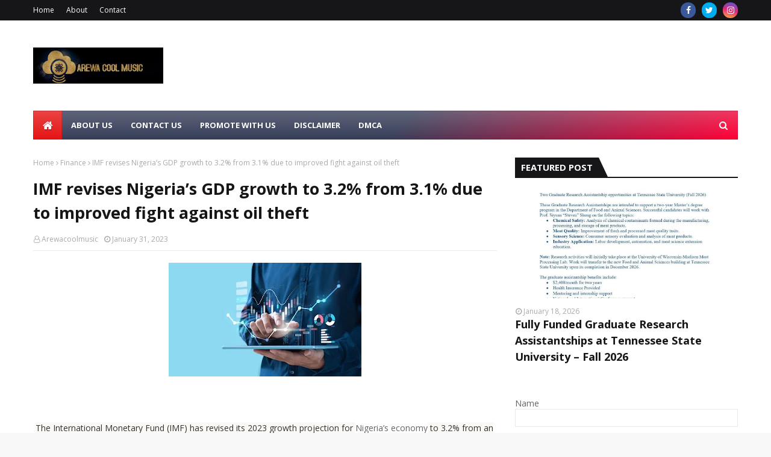

--- FILE ---
content_type: text/html; charset=utf-8
request_url: https://www.google.com/recaptcha/api2/aframe
body_size: 267
content:
<!DOCTYPE HTML><html><head><meta http-equiv="content-type" content="text/html; charset=UTF-8"></head><body><script nonce="2NcvbYSIN1qmJIGaSdb3Ww">/** Anti-fraud and anti-abuse applications only. See google.com/recaptcha */ try{var clients={'sodar':'https://pagead2.googlesyndication.com/pagead/sodar?'};window.addEventListener("message",function(a){try{if(a.source===window.parent){var b=JSON.parse(a.data);var c=clients[b['id']];if(c){var d=document.createElement('img');d.src=c+b['params']+'&rc='+(localStorage.getItem("rc::a")?sessionStorage.getItem("rc::b"):"");window.document.body.appendChild(d);sessionStorage.setItem("rc::e",parseInt(sessionStorage.getItem("rc::e")||0)+1);localStorage.setItem("rc::h",'1768982446702');}}}catch(b){}});window.parent.postMessage("_grecaptcha_ready", "*");}catch(b){}</script></body></html>

--- FILE ---
content_type: text/javascript; charset=UTF-8
request_url: https://www.arewacoolmusic.com.ng/feeds/posts/default/-/currency?alt=json-in-script&callback=related_results_labels_thumbs&max-results=5
body_size: 12387
content:
// API callback
related_results_labels_thumbs({"version":"1.0","encoding":"UTF-8","feed":{"xmlns":"http://www.w3.org/2005/Atom","xmlns$openSearch":"http://a9.com/-/spec/opensearchrss/1.0/","xmlns$blogger":"http://schemas.google.com/blogger/2008","xmlns$georss":"http://www.georss.org/georss","xmlns$gd":"http://schemas.google.com/g/2005","xmlns$thr":"http://purl.org/syndication/thread/1.0","id":{"$t":"tag:blogger.com,1999:blog-3887680023338884234"},"updated":{"$t":"2026-01-18T23:52:43.374-08:00"},"category":[{"term":"Music"},{"term":"Videos"},{"term":"Celebrity Gist"},{"term":"Entertainment News"},{"term":"Adamawa News"},{"term":"Movie Series"},{"term":"News"},{"term":"Nollywood Movies"},{"term":"Kannywood"},{"term":"Politics"},{"term":"Health"},{"term":"Scholarship"},{"term":"Movies"},{"term":"Gospel Music"},{"term":"Labarin Duniya"},{"term":"Local News"},{"term":"Business"},{"term":"Education"},{"term":"Hausa Series"},{"term":"Economy"},{"term":"Sirrin Aure"},{"term":"Album\/EP"},{"term":"Gov. Fintiri"},{"term":"DJ Mixtape"},{"term":"RelationshipTips"},{"term":"Crime"},{"term":"2023 Election"},{"term":"Employment"},{"term":"Job"},{"term":"School Gist"},{"term":"Entertainment"},{"term":"Hausa Song"},{"term":"Biography"},{"term":"Finance"},{"term":"Football"},{"term":"Tech"},{"term":"Video"},{"term":"Discover"},{"term":"International News"},{"term":"Neco"},{"term":"Foreign news"},{"term":"Technology"},{"term":"Job Opportunity"},{"term":"Article"},{"term":"Song Lyrics"},{"term":"Artist Biography"},{"term":"Articles"},{"term":"Gossip"},{"term":"Series"},{"term":"Student Politics"},{"term":"Hip Pop"},{"term":"Learning \u0026Tips"},{"term":"LOAN \u0026 INSURANCE"},{"term":"Sports"},{"term":"Mixtape"},{"term":"Adamawa State news"},{"term":"Cryptocurrency"},{"term":"NGO Jobs"},{"term":"currency"},{"term":"Rarara"},{"term":"YOLO Series"},{"term":"B.O.C Madaki"},{"term":"👌Latest Music"},{"term":"PDP"},{"term":"Dj Ab"},{"term":"History"},{"term":"Sabon Salo"},{"term":"Tragic Incident"},{"term":"Awards"},{"term":"Bitcoin"},{"term":"labarina series"},{"term":"Alhaki series"},{"term":"Ali Jita"},{"term":"Manifesto"},{"term":"Internship"},{"term":"WAEC"},{"term":"Albishir"},{"term":"BBnaija"},{"term":"Economic"},{"term":"A Duniya"},{"term":"Artist Interviews"},{"term":"A DAREN FRAKO"},{"term":"Agriculture"},{"term":"Event"},{"term":"Hamisu Breaker"},{"term":"Manyan Mata"},{"term":"Energy"},{"term":"Papzzy Maye songs"},{"term":"Youth Empowerment"},{"term":"Autan Zaki"},{"term":"Martino El Casino"},{"term":"Wura"},{"term":"Yahoo Boy Series"},{"term":"culture"},{"term":"short service"},{"term":"BBnaija Updates"},{"term":"Ep"},{"term":"Madugu"},{"term":"Travels"},{"term":"UKU SAU UKU"},{"term":"Adamawa News."},{"term":"BBTitans"},{"term":"Beyond The Veil"},{"term":"Cryptocurrency News Nigerian"},{"term":"Fashion"},{"term":"Fellowship"},{"term":"JAMB"},{"term":"Ke Duniya"},{"term":"Nigeria Economy"},{"term":"Pam Monday"},{"term":"Skofflaw Songs"},{"term":"ALAQA Series"},{"term":"Auta Waziri"},{"term":"Freebeat"},{"term":"Matar Aure"},{"term":"Mr. Idrees"},{"term":"Selina Tested Reloaded"},{"term":"ASUU STRIKE. Nigeria News"},{"term":"Ado Gwanja"},{"term":"Christmas"},{"term":"Dj Mansoor"},{"term":"How To"},{"term":"King Biwan"},{"term":"Mr. 442"},{"term":"NYSC Updates"},{"term":"Politics."},{"term":"Sabinus"},{"term":"Sanda"},{"term":"lokaci series"},{"term":"Abdul DMG Agender"},{"term":"Army"},{"term":"Dj mixtapes"},{"term":"G-Ben"},{"term":"Girls Meet Boy"},{"term":"Grant"},{"term":"Hausa Jokes"},{"term":"Instrumentals"},{"term":"Recruitment"},{"term":"Sabi Rides"},{"term":"Technology."},{"term":"Teeborne Songs"},{"term":"WAEC GCE 2023"},{"term":"audio + video"},{"term":"kespan Yaron Zaki"},{"term":"ADUNIYA"},{"term":"Amarya Tiktok"},{"term":"Amaryar TikTok"},{"term":"Asin Da Asin"},{"term":"Bas Neh Pha"},{"term":"Comedy"},{"term":"Dan Gwamna"},{"term":"Dan Jarida"},{"term":"Economy."},{"term":"Editorial"},{"term":"Herdsmen"},{"term":"Hudu"},{"term":"International News."},{"term":"Kallabi Rukayya"},{"term":"Law"},{"term":"Leadership"},{"term":"MATA TACE"},{"term":"MI Abaga"},{"term":"Mickey Deviper"},{"term":"Military"},{"term":"Music entertainment"},{"term":"Namenj"},{"term":"Net Worth"},{"term":"Ramsy"},{"term":"Ramsy John"},{"term":"S. James"},{"term":"Tax"},{"term":"Tax economy"},{"term":"Umar M Shareef"},{"term":"Wacece Series"},{"term":"Wedding"},{"term":"Zino"},{"term":"sweet 16 series"},{"term":"AKWAI KURA"},{"term":"Abba Gida Gida"},{"term":"Afolayan Ruth"},{"term":"Africa"},{"term":"Auta Mg Boy"},{"term":"BIN ALI"},{"term":"Becky Dio"},{"term":"Betting Tips"},{"term":"Bitcon"},{"term":"Bobcy"},{"term":"Brono"},{"term":"Buck Da Godson"},{"term":"Civil Service"},{"term":"Class of Secrets series"},{"term":"Classic Friyoo"},{"term":"Cryptocurrency."},{"term":"DIRT TRIP Series"},{"term":"Duka Naka Ne"},{"term":"ENDSARS"},{"term":"Elam Tanjeh Ayuba"},{"term":"Electricity"},{"term":"Finance."},{"term":"Football."},{"term":"Forex Trading"},{"term":"Friday Jibo"},{"term":"Funny Article"},{"term":"Geography"},{"term":"Godiya"},{"term":"Gospel"},{"term":"Gratitude"},{"term":"Hazard"},{"term":"Hilda Baci"},{"term":"Immigration"},{"term":"Insecurity"},{"term":"Jiki Na"},{"term":"K2_Music"},{"term":"Kano"},{"term":"Kensino"},{"term":"Kheengz"},{"term":"Kusa Da Kai"},{"term":"Local"},{"term":"Love Song"},{"term":"MOGmusic"},{"term":"MUSIC: Auta Waziri – Farin Cikinki"},{"term":"MUSIC: Barrxlis Eagle J x killa West – My Jessica"},{"term":"Mahde"},{"term":"Mr. Lecturer"},{"term":"Musa Africa"},{"term":"Music News"},{"term":"Music lovers endorse Kizz Daniel for Grammy"},{"term":"NECO GCE"},{"term":"Nathaniel Isa'ac"},{"term":"Noble Tom"},{"term":"Nock D"},{"term":"PAWECA"},{"term":"Pastor Kizito  Mrs Erica Kizito"},{"term":"Perez"},{"term":"Pst. Kizito De Praise Minister"},{"term":"Rema"},{"term":"Royaltee"},{"term":"Salim Smart"},{"term":"Sami Oni"},{"term":"Samuel AB"},{"term":"Selah studio"},{"term":"Slum king"},{"term":"So Good"},{"term":"Sweet Songs of Praise"},{"term":"T. I Barde"},{"term":"Tarihi"},{"term":"Tee Kross"},{"term":"Tinokeyz songs"},{"term":"Transportation"},{"term":"Witness Emmanuel"},{"term":"Yabon Isa Dole"},{"term":"Yahweh You Reign"},{"term":"You Deserve It"},{"term":"Young Ustaz"},{"term":"Zai Dawo"},{"term":"Zan Maka Yabo"},{"term":"Zulum"},{"term":"baka letti"},{"term":"election"},{"term":"entertainment l"},{"term":"market"},{"term":"mp3"},{"term":"nws"},{"term":"sport"}],"title":{"type":"text","$t":"                ArewaCoolMusic"},"subtitle":{"type":"html","$t":" Contact Us @08097875518 OR Email Us @Arewacoolmusic23@Gmail.com, For Your Promotions at Affordable Price \n™TeamArewa"},"link":[{"rel":"http://schemas.google.com/g/2005#feed","type":"application/atom+xml","href":"https:\/\/www.arewacoolmusic.com.ng\/feeds\/posts\/default"},{"rel":"self","type":"application/atom+xml","href":"https:\/\/www.blogger.com\/feeds\/3887680023338884234\/posts\/default\/-\/currency?alt=json-in-script\u0026max-results=5"},{"rel":"alternate","type":"text/html","href":"https:\/\/www.arewacoolmusic.com.ng\/search\/label\/currency"},{"rel":"hub","href":"http://pubsubhubbub.appspot.com/"},{"rel":"next","type":"application/atom+xml","href":"https:\/\/www.blogger.com\/feeds\/3887680023338884234\/posts\/default\/-\/currency\/-\/currency?alt=json-in-script\u0026start-index=6\u0026max-results=5"}],"author":[{"name":{"$t":"Arewacoolmusic"},"uri":{"$t":"http:\/\/www.blogger.com\/profile\/08343486538601925384"},"email":{"$t":"noreply@blogger.com"},"gd$image":{"rel":"http://schemas.google.com/g/2005#thumbnail","width":"16","height":"16","src":"https:\/\/img1.blogblog.com\/img\/b16-rounded.gif"}}],"generator":{"version":"7.00","uri":"http://www.blogger.com","$t":"Blogger"},"openSearch$totalResults":{"$t":"24"},"openSearch$startIndex":{"$t":"1"},"openSearch$itemsPerPage":{"$t":"5"},"entry":[{"id":{"$t":"tag:blogger.com,1999:blog-3887680023338884234.post-371610820660633995"},"published":{"$t":"2024-03-20T16:04:00.000-07:00"},"updated":{"$t":"2024-03-20T16:04:42.317-07:00"},"category":[{"scheme":"http://www.blogger.com/atom/ns#","term":"currency"},{"scheme":"http://www.blogger.com/atom/ns#","term":"Economy"}],"title":{"type":"text","$t":"CBN clears FX backlog, boosting Nigerian reserves by $993 million"},"content":{"type":"html","$t":"\u003Cp\u003E\u003C\/p\u003E\u003Cdiv class=\"separator\" style=\"clear: both; text-align: center;\"\u003E\u003Ca href=\"https:\/\/blogger.googleusercontent.com\/img\/b\/R29vZ2xl\/AVvXsEhGa2Ydq7gS91W_ovb99_NZwObiFx9Au-WJRot7qBJmcSUdObXJ2wyV-CHDrkU5pNS5tqTWOizrQT5dI1284jOxqbXTJAytaROK04DgofbjEjYRgkGEGuFKbHuitQdu37LDd1v6amZLBi9Y2TrMnrd5lZsmzZmwm_m-Yd5WTwgezQeh_2iQT18lMN1jCUg\/s750\/Yemi-Cardoso-750x375.webp\" imageanchor=\"1\" style=\"margin-left: 1em; margin-right: 1em;\"\u003E\u003Cimg alt=\"CBN clears FX backlog, boosting Nigerian reserves by $993 million\" border=\"0\" data-original-height=\"375\" data-original-width=\"750\" height=\"200\" src=\"https:\/\/blogger.googleusercontent.com\/img\/b\/R29vZ2xl\/AVvXsEhGa2Ydq7gS91W_ovb99_NZwObiFx9Au-WJRot7qBJmcSUdObXJ2wyV-CHDrkU5pNS5tqTWOizrQT5dI1284jOxqbXTJAytaROK04DgofbjEjYRgkGEGuFKbHuitQdu37LDd1v6amZLBi9Y2TrMnrd5lZsmzZmwm_m-Yd5WTwgezQeh_2iQT18lMN1jCUg\/w400-h200\/Yemi-Cardoso-750x375.webp\" title=\"CBN clears FX backlog, boosting Nigerian reserves by $993 million\" width=\"400\" \/\u003E\u003C\/a\u003E\u003C\/div\u003E\u003Cbr \/\u003E\u003Cspan style=\"font-family: times; font-size: medium;\"\u003E\u003Cbr \/\u003E\u003C\/span\u003E\u003Cp\u003E\u003C\/p\u003E\u003Ch2 style=\"text-align: left;\"\u003E\u003Cspan style=\"font-family: times; font-size: medium;\"\u003ECBN clears FX backlog, boosting Nigerian reserves by $993 million\u003C\/span\u003E\u003C\/h2\u003E\u003Cp\u003E\u003Cspan style=\"font-family: times; font-size: medium;\"\u003E\u0026nbsp;\u003Cspan style=\"background-color: white; color: #0d0d0d; white-space-collapse: preserve;\"\u003EThe Central Bank of Nigeria (CBN) has \u003Ca href=\"https:\/\/www.arewacoolmusic.com.ng\/2024\/03\/cbn-clears-fx-backlog-boosting-nigerian.html\"\u003E\u003Cb\u003Eannounced\u003C\/b\u003E\u003C\/a\u003E the complete clearance of the valid foreign exchange backlog, a significant milestone in the country's economic landscape.\u003C\/span\u003E\u003C\/span\u003E\u003C\/p\u003E\u003Cp style=\"--tw-border-spacing-x: 0; --tw-border-spacing-y: 0; --tw-ring-color: rgba(69,89,164,.5); --tw-ring-offset-color: #fff; --tw-ring-offset-shadow: 0 0 transparent; --tw-ring-offset-width: 0px; --tw-ring-shadow: 0 0 transparent; --tw-rotate: 0; --tw-scale-x: 1; --tw-scale-y: 1; --tw-scroll-snap-strictness: proximity; --tw-shadow-colored: 0 0 transparent; --tw-shadow: 0 0 transparent; --tw-skew-x: 0; --tw-skew-y: 0; --tw-translate-x: 0; --tw-translate-y: 0; background-color: white; border: 0px solid rgb(227, 227, 227); box-sizing: border-box; color: #0d0d0d; margin: 1.25em 0px; white-space-collapse: preserve;\"\u003E\u003Cspan style=\"font-family: times; font-size: medium;\"\u003EMrs. Hakama Sidi Ali, the Bank’s Acting Director of Corporate Communications, shared this achievement, emphasizing CBN Governor Mr. Olayemi Cardoso's commitment to addressing an inherited $7 billion in claims.\u003C\/span\u003E\u003C\/p\u003E\u003Cp style=\"--tw-border-spacing-x: 0; --tw-border-spacing-y: 0; --tw-ring-color: rgba(69,89,164,.5); --tw-ring-offset-color: #fff; --tw-ring-offset-shadow: 0 0 transparent; --tw-ring-offset-width: 0px; --tw-ring-shadow: 0 0 transparent; --tw-rotate: 0; --tw-scale-x: 1; --tw-scale-y: 1; --tw-scroll-snap-strictness: proximity; --tw-shadow-colored: 0 0 transparent; --tw-shadow: 0 0 transparent; --tw-skew-x: 0; --tw-skew-y: 0; --tw-translate-x: 0; --tw-translate-y: 0; background-color: white; border: 0px solid rgb(227, 227, 227); box-sizing: border-box; color: #0d0d0d; margin: 1.25em 0px; white-space-collapse: preserve;\"\u003E\u003Cspan style=\"font-family: times; font-size: medium;\"\u003EIn Abuja on Wednesday, Mrs. Ali disclosed the finalization of payments totaling $1.5 billion, effectively resolving the remaining portions of the FX backlog. This action not only demonstrates the bank’s commitment to stabilizing the national economy but also underscores the rigorous verification process employed.\u003C\/span\u003E\u003C\/p\u003E\u003Cp style=\"--tw-border-spacing-x: 0; --tw-border-spacing-y: 0; --tw-ring-color: rgba(69,89,164,.5); --tw-ring-offset-color: #fff; --tw-ring-offset-shadow: 0 0 transparent; --tw-ring-offset-width: 0px; --tw-ring-shadow: 0 0 transparent; --tw-rotate: 0; --tw-scale-x: 1; --tw-scale-y: 1; --tw-scroll-snap-strictness: proximity; --tw-shadow-colored: 0 0 transparent; --tw-shadow: 0 0 transparent; --tw-skew-x: 0; --tw-skew-y: 0; --tw-translate-x: 0; --tw-translate-y: 0; background-color: white; border: 0px solid rgb(227, 227, 227); box-sizing: border-box; color: #0d0d0d; margin: 1.25em 0px; white-space-collapse: preserve;\"\u003E\u003Cspan style=\"font-family: times; font-size: medium;\"\u003EDeloitte Consulting, independent auditors, were tasked with scrutinizing these transactions, ensuring the settlement of only legitimate claims and promptly referring any questionable transactions to relevant authorities.\u003C\/span\u003E\u003C\/p\u003E\u003Cp style=\"--tw-border-spacing-x: 0; --tw-border-spacing-y: 0; --tw-ring-color: rgba(69,89,164,.5); --tw-ring-offset-color: #fff; --tw-ring-offset-shadow: 0 0 transparent; --tw-ring-offset-width: 0px; --tw-ring-shadow: 0 0 transparent; --tw-rotate: 0; --tw-scale-x: 1; --tw-scale-y: 1; --tw-scroll-snap-strictness: proximity; --tw-shadow-colored: 0 0 transparent; --tw-shadow: 0 0 transparent; --tw-skew-x: 0; --tw-skew-y: 0; --tw-translate-x: 0; --tw-translate-y: 0; background-color: white; border: 0px solid rgb(227, 227, 227); box-sizing: border-box; color: #0d0d0d; margin: 1.25em 0px; white-space-collapse: preserve;\"\u003E\u003Cspan style=\"font-family: times; font-size: medium;\"\u003EA statement from the CBN read:\u003C\/span\u003E\u003C\/p\u003E\u003Cp style=\"--tw-border-spacing-x: 0; --tw-border-spacing-y: 0; --tw-ring-color: rgba(69,89,164,.5); --tw-ring-offset-color: #fff; --tw-ring-offset-shadow: 0 0 transparent; --tw-ring-offset-width: 0px; --tw-ring-shadow: 0 0 transparent; --tw-rotate: 0; --tw-scale-x: 1; --tw-scale-y: 1; --tw-scroll-snap-strictness: proximity; --tw-shadow-colored: 0 0 transparent; --tw-shadow: 0 0 transparent; --tw-skew-x: 0; --tw-skew-y: 0; --tw-translate-x: 0; --tw-translate-y: 0; background-color: white; border: 0px solid rgb(227, 227, 227); box-sizing: border-box; color: #0d0d0d; margin: 1.25em 0px; white-space-collapse: preserve;\"\u003E\u003Cspan style=\"font-family: times; font-size: medium;\"\u003E“She noted that the CBN recently concluded the payment of $1.5 billion to settle obligations to bank customers, effectively settling the residual balance of the FX backlog.\n“She also disclosed that independent auditors from Deloitte Consulting meticulously assessed these transactions, ensuring that only legitimate claims were honored. Any invalid transactions were promptly referred to the relevant authorities for further scrutiny.”\u003C\/span\u003E\u003C\/p\u003E\u003Cp style=\"--tw-border-spacing-x: 0; --tw-border-spacing-y: 0; --tw-ring-color: rgba(69,89,164,.5); --tw-ring-offset-color: #fff; --tw-ring-offset-shadow: 0 0 transparent; --tw-ring-offset-width: 0px; --tw-ring-shadow: 0 0 transparent; --tw-rotate: 0; --tw-scale-x: 1; --tw-scale-y: 1; --tw-scroll-snap-strictness: proximity; --tw-shadow-colored: 0 0 transparent; --tw-shadow: 0 0 transparent; --tw-skew-x: 0; --tw-skew-y: 0; --tw-translate-x: 0; --tw-translate-y: 0; background-color: white; border: 0px solid rgb(227, 227, 227); box-sizing: border-box; color: #0d0d0d; margin: 1.25em 0px; white-space-collapse: preserve;\"\u003E\u003Cspan style=\"font-family: times; font-size: medium;\"\u003EIn addition to this economic progress, the CBN reported a significant increase in Nigeria’s external reserves, rising by $993 million to $34.11 billion as of March 7, 2024, marking an eight-month high.\u003C\/span\u003E\u003C\/p\u003E\u003Cp style=\"--tw-border-spacing-x: 0; --tw-border-spacing-y: 0; --tw-ring-color: rgba(69,89,164,.5); --tw-ring-offset-color: #fff; --tw-ring-offset-shadow: 0 0 transparent; --tw-ring-offset-width: 0px; --tw-ring-shadow: 0 0 transparent; --tw-rotate: 0; --tw-scale-x: 1; --tw-scale-y: 1; --tw-scroll-snap-strictness: proximity; --tw-shadow-colored: 0 0 transparent; --tw-shadow: 0 0 transparent; --tw-skew-x: 0; --tw-skew-y: 0; --tw-translate-x: 0; --tw-translate-y: 0; background-color: white; border: 0px solid rgb(227, 227, 227); box-sizing: border-box; color: #0d0d0d; margin: 1.25em 0px; white-space-collapse: preserve;\"\u003E\u003Cspan style=\"font-family: times; font-size: medium;\"\u003EThis increase was fueled by higher remittance payments from Nigerians abroad and increased interest from foreign investors in local assets, including government debt securities.\u003C\/span\u003E\u003C\/p\u003E\u003Cp style=\"--tw-border-spacing-x: 0; --tw-border-spacing-y: 0; --tw-ring-color: rgba(69,89,164,.5); --tw-ring-offset-color: #fff; --tw-ring-offset-shadow: 0 0 transparent; --tw-ring-offset-width: 0px; --tw-ring-shadow: 0 0 transparent; --tw-rotate: 0; --tw-scale-x: 1; --tw-scale-y: 1; --tw-scroll-snap-strictness: proximity; --tw-shadow-colored: 0 0 transparent; --tw-shadow: 0 0 transparent; --tw-skew-x: 0; --tw-skew-y: 0; --tw-translate-x: 0; --tw-translate-y: 0; background-color: white; border: 0px solid rgb(227, 227, 227); box-sizing: border-box; color: #0d0d0d; margin: 1.25em 0px; white-space-collapse: preserve;\"\u003E\u003Cspan style=\"font-family: times; font-size: medium;\"\u003EThese developments signal a promising trajectory for Nigeria’s economic stability and confidence, heralding a bright future for the nation’s financial health.\u003C\/span\u003E\u003C\/p\u003E\u003Cp style=\"--tw-border-spacing-x: 0; --tw-border-spacing-y: 0; --tw-ring-color: rgba(69,89,164,.5); --tw-ring-offset-color: #fff; --tw-ring-offset-shadow: 0 0 transparent; --tw-ring-offset-width: 0px; --tw-ring-shadow: 0 0 transparent; --tw-rotate: 0; --tw-scale-x: 1; --tw-scale-y: 1; --tw-scroll-snap-strictness: proximity; --tw-shadow-colored: 0 0 transparent; --tw-shadow: 0 0 transparent; --tw-skew-x: 0; --tw-skew-y: 0; --tw-translate-x: 0; --tw-translate-y: 0; background-color: white; border: 0px solid rgb(227, 227, 227); box-sizing: border-box; color: #0d0d0d; margin: 1.25em 0px; white-space-collapse: preserve;\"\u003E\u003Cspan style=\"font-family: times; font-size: medium;\"\u003EThe statement further added:\u003C\/span\u003E\u003C\/p\u003E\u003Cp style=\"--tw-border-spacing-x: 0; --tw-border-spacing-y: 0; --tw-ring-color: rgba(69,89,164,.5); --tw-ring-offset-color: #fff; --tw-ring-offset-shadow: 0 0 transparent; --tw-ring-offset-width: 0px; --tw-ring-shadow: 0 0 transparent; --tw-rotate: 0; --tw-scale-x: 1; --tw-scale-y: 1; --tw-scroll-snap-strictness: proximity; --tw-shadow-colored: 0 0 transparent; --tw-shadow: 0 0 transparent; --tw-skew-x: 0; --tw-skew-y: 0; --tw-translate-x: 0; --tw-translate-y: 0; background-color: white; border: 0px solid rgb(227, 227, 227); box-sizing: border-box; color: #0d0d0d; margin: 1.25em 0px; white-space-collapse: preserve;\"\u003E\u003Cspan style=\"font-family: times; font-size: medium;\"\u003E“The clearance of the foreign exchange transactions backlog is part of the overall strategy detailed in last month’s Monetary Policy Committee meeting to stabilize the exchange rate and thereby curb imported inflation, spurring confidence in the banking system and the economy. Cardoso used the MPC meeting and a subsequent conference call with foreign portfolio investors to set expectations for sustained increases in Nigeria’s foreign currency reserves and improved liquidity in the foreign exchange market.\u003C\/span\u003E\u003C\/p\u003E\u003Cp style=\"--tw-border-spacing-x: 0; --tw-border-spacing-y: 0; --tw-ring-color: rgba(69,89,164,.5); --tw-ring-offset-color: #fff; --tw-ring-offset-shadow: 0 0 transparent; --tw-ring-offset-width: 0px; --tw-ring-shadow: 0 0 transparent; --tw-rotate: 0; --tw-scale-x: 1; --tw-scale-y: 1; --tw-scroll-snap-strictness: proximity; --tw-shadow-colored: 0 0 transparent; --tw-shadow: 0 0 transparent; --tw-skew-x: 0; --tw-skew-y: 0; --tw-translate-x: 0; --tw-translate-y: 0; background-color: white; border: 0px solid rgb(227, 227, 227); box-sizing: border-box; color: #0d0d0d; margin: 1.25em 0px; white-space-collapse: preserve;\"\u003E\u003Cspan style=\"font-family: times; font-size: medium;\"\u003E“The CBN followed this month by reporting a significant increase in external reserves, rising by $993 million to $34.11 billion as of March 7, 2024, the highest level in eight months. The month-on-month increase was driven by a marked advance in remittance payments by Nigerians overseas, as well as higher purchases of local assets, including government debt securities, by foreign investors.”\u003C\/span\u003E\u003C\/p\u003E\u003Cp style=\"--tw-border-spacing-x: 0; --tw-border-spacing-y: 0; --tw-ring-color: rgba(69,89,164,.5); --tw-ring-offset-color: #fff; --tw-ring-offset-shadow: 0 0 transparent; --tw-ring-offset-width: 0px; --tw-ring-shadow: 0 0 transparent; --tw-rotate: 0; --tw-scale-x: 1; --tw-scale-y: 1; --tw-scroll-snap-strictness: proximity; --tw-shadow-colored: 0 0 transparent; --tw-shadow: 0 0 transparent; --tw-skew-x: 0; --tw-skew-y: 0; --tw-translate-x: 0; --tw-translate-y: 0; background-color: white; border: 0px solid rgb(227, 227, 227); box-sizing: border-box; color: #0d0d0d; margin: 1.25em 0px 0px; white-space-collapse: preserve;\"\u003E\u003Cspan style=\"font-family: times; font-size: medium;\"\u003E\u003Cb\u003EFurther Insights:\u003C\/b\u003E\nIn February, CBN governor Yemi Cardoso disclosed that about $2.4 billion of the foreign exchange backlog is not valid for settlement.\nCardoso clarified that out of the initially reported $7 billion FX liabilities of the federal government, about $2.4 billion were identified as invalid following a forensic audit by Deloitte Management Consultant.\nThe audit revealed various infractions, including non-existent entities and unauthorized FX allocations, rendering these liabilities invalid.\nAbout three weeks ago, Cardoso stated that the remainder of the bank’s FX backlogs would be cleared in the next few days, which was accomplished, with approximately $400 million of valid FX backlog settled.\u003C\/span\u003E\u003C\/p\u003E\u003Cp style=\"--tw-border-spacing-x: 0; --tw-border-spacing-y: 0; --tw-ring-color: rgba(69,89,164,.5); --tw-ring-offset-color: #fff; --tw-ring-offset-shadow: 0 0 transparent; --tw-ring-offset-width: 0px; --tw-ring-shadow: 0 0 transparent; --tw-rotate: 0; --tw-scale-x: 1; --tw-scale-y: 1; --tw-scroll-snap-strictness: proximity; --tw-shadow-colored: 0 0 transparent; --tw-shadow: 0 0 transparent; --tw-skew-x: 0; --tw-skew-y: 0; --tw-translate-x: 0; --tw-translate-y: 0; background-color: white; border: 0px solid rgb(227, 227, 227); box-sizing: border-box; color: #0d0d0d; margin: 1.25em 0px 0px; white-space-collapse: preserve;\"\u003E\u003Cspan style=\"font-family: times; font-size: medium;\"\u003E\nThe recent efforts of the CBN to stabilize the naira seem to be yielding results, as parallel market operators quoted a buy price of N1400\/$1 for holders of dollars looking to sell, marking a significant strengthening of the naira on Wednesday.\nMeanwhile, the exchange rate on the official market fell to N1,560\/$1 on Tuesday, the strongest performance of the naira since March 4th, when it closed at N1534\/$1.\u003C\/span\u003E\u003C\/p\u003E"},"link":[{"rel":"replies","type":"application/atom+xml","href":"https:\/\/www.arewacoolmusic.com.ng\/feeds\/371610820660633995\/comments\/default","title":"Post Comments"},{"rel":"replies","type":"text/html","href":"https:\/\/www.arewacoolmusic.com.ng\/2024\/03\/cbn-clears-fx-backlog-boosting-nigerian.html#comment-form","title":"0 Comments"},{"rel":"edit","type":"application/atom+xml","href":"https:\/\/www.blogger.com\/feeds\/3887680023338884234\/posts\/default\/371610820660633995"},{"rel":"self","type":"application/atom+xml","href":"https:\/\/www.blogger.com\/feeds\/3887680023338884234\/posts\/default\/371610820660633995"},{"rel":"alternate","type":"text/html","href":"https:\/\/www.arewacoolmusic.com.ng\/2024\/03\/cbn-clears-fx-backlog-boosting-nigerian.html","title":"CBN clears FX backlog, boosting Nigerian reserves by $993 million"}],"author":[{"name":{"$t":"Arewacoolmusic"},"uri":{"$t":"http:\/\/www.blogger.com\/profile\/08343486538601925384"},"email":{"$t":"noreply@blogger.com"},"gd$image":{"rel":"http://schemas.google.com/g/2005#thumbnail","width":"16","height":"16","src":"https:\/\/img1.blogblog.com\/img\/b16-rounded.gif"}}],"media$thumbnail":{"xmlns$media":"http://search.yahoo.com/mrss/","url":"https:\/\/blogger.googleusercontent.com\/img\/b\/R29vZ2xl\/AVvXsEhGa2Ydq7gS91W_ovb99_NZwObiFx9Au-WJRot7qBJmcSUdObXJ2wyV-CHDrkU5pNS5tqTWOizrQT5dI1284jOxqbXTJAytaROK04DgofbjEjYRgkGEGuFKbHuitQdu37LDd1v6amZLBi9Y2TrMnrd5lZsmzZmwm_m-Yd5WTwgezQeh_2iQT18lMN1jCUg\/s72-w400-h200-c\/Yemi-Cardoso-750x375.webp","height":"72","width":"72"},"thr$total":{"$t":"0"}},{"id":{"$t":"tag:blogger.com,1999:blog-3887680023338884234.post-5913792973556751225"},"published":{"$t":"2024-03-20T15:31:00.000-07:00"},"updated":{"$t":"2024-03-20T15:31:35.484-07:00"},"category":[{"scheme":"http://www.blogger.com/atom/ns#","term":"Business"},{"scheme":"http://www.blogger.com/atom/ns#","term":"currency"},{"scheme":"http://www.blogger.com/atom/ns#","term":"Economy"}],"title":{"type":"text","$t":"On the parallel market as speculators sell Naira strengthens to N1400\/$ "},"content":{"type":"html","$t":"\u003Ch2 style=\"text-align: left;\"\u003E\u003Cspan style=\"font-family: times; font-size: medium;\"\u003E\u003Cdiv class=\"separator\" style=\"clear: both; text-align: center;\"\u003E\u003Ca href=\"https:\/\/blogger.googleusercontent.com\/img\/b\/R29vZ2xl\/AVvXsEhHjRb_PHs1n9HeW_91UhP9acp0DC-4yxHpQt5bP8icvon1DAKGsIQneCo_oO6wiT1RcoLSGjcaoYBCA0fO29kntbaH0e0cfQDVPx_EXGrMVcPsJbZBuFOM2Jv3p9o3OnqMTAHEQo6Dux5lEZeONGQ1P27XPMdrj8Tmah5VBhojq5iQFGqxDbE5ltoFAFc\/s612\/On%20the%20parallel%20market%20as%20speculators%20sell.jpg\" imageanchor=\"1\" style=\"margin-left: 1em; margin-right: 1em;\"\u003E\u003Cimg alt=\"On the parallel market as speculators sell Naira strengthens to N1400\/$\" border=\"0\" data-original-height=\"408\" data-original-width=\"612\" height=\"213\" src=\"https:\/\/blogger.googleusercontent.com\/img\/b\/R29vZ2xl\/AVvXsEhHjRb_PHs1n9HeW_91UhP9acp0DC-4yxHpQt5bP8icvon1DAKGsIQneCo_oO6wiT1RcoLSGjcaoYBCA0fO29kntbaH0e0cfQDVPx_EXGrMVcPsJbZBuFOM2Jv3p9o3OnqMTAHEQo6Dux5lEZeONGQ1P27XPMdrj8Tmah5VBhojq5iQFGqxDbE5ltoFAFc\/w320-h213\/On%20the%20parallel%20market%20as%20speculators%20sell.jpg\" title=\"On the parallel market as speculators sell Naira strengthens to N1400\/$\" width=\"320\" \/\u003E\u003C\/a\u003E\u003C\/div\u003E\u003Cbr \/\u003E\u0026nbsp;\u003C\/span\u003E\u003C\/h2\u003E\u003Ch2 style=\"text-align: left;\"\u003E\u003Cspan style=\"font-family: times; font-size: medium;\"\u003EOn the parallel market as speculators sell Naira strengthens to N1400\/$\u0026nbsp;\u003C\/span\u003E\u003C\/h2\u003E\u003Cp\u003E\u003Cspan style=\"font-family: times; font-size: medium;\"\u003E\u003Cspan style=\"background-color: white; color: #0d0d0d; white-space-collapse: preserve;\"\u003EOperators in the parallel market are currently quoting a buy price of N1400\/$1 for individuals holding dollars and looking to sell, indicating a notable strengthening of the naira.\u003C\/span\u003E\u003C\/span\u003E\u003C\/p\u003E\u003Cp style=\"--tw-border-spacing-x: 0; --tw-border-spacing-y: 0; --tw-ring-color: rgba(69,89,164,.5); --tw-ring-offset-color: #fff; --tw-ring-offset-shadow: 0 0 transparent; --tw-ring-offset-width: 0px; --tw-ring-shadow: 0 0 transparent; --tw-rotate: 0; --tw-scale-x: 1; --tw-scale-y: 1; --tw-scroll-snap-strictness: proximity; --tw-shadow-colored: 0 0 transparent; --tw-shadow: 0 0 transparent; --tw-skew-x: 0; --tw-skew-y: 0; --tw-translate-x: 0; --tw-translate-y: 0; background-color: white; border: 0px solid rgb(227, 227, 227); box-sizing: border-box; color: #0d0d0d; margin: 1.25em 0px; white-space-collapse: preserve;\"\u003E\u003Cspan style=\"font-family: times; font-size: medium;\"\u003EAccording to checks conducted by Nairametrics, the exchange rate has been on the rise recently as speculators begin to offload their stockpile of dollars due to diminishing demand.\u003C\/span\u003E\u003C\/p\u003E\u003Cp style=\"--tw-border-spacing-x: 0; --tw-border-spacing-y: 0; --tw-ring-color: rgba(69,89,164,.5); --tw-ring-offset-color: #fff; --tw-ring-offset-shadow: 0 0 transparent; --tw-ring-offset-width: 0px; --tw-ring-shadow: 0 0 transparent; --tw-rotate: 0; --tw-scale-x: 1; --tw-scale-y: 1; --tw-scroll-snap-strictness: proximity; --tw-shadow-colored: 0 0 transparent; --tw-shadow: 0 0 transparent; --tw-skew-x: 0; --tw-skew-y: 0; --tw-translate-x: 0; --tw-translate-y: 0; background-color: white; border: 0px solid rgb(227, 227, 227); box-sizing: border-box; color: #0d0d0d; margin: 1.25em 0px; white-space-collapse: preserve;\"\u003E\u003Cspan style=\"font-family: times; font-size: medium;\"\u003ESeveral sources operating in the parallel \u003Ca href=\"https:\/\/www.arewacoolmusic.com.ng\/2024\/03\/on-parallel-market-as-speculators-sell.html\"\u003E\u003Cb\u003Emarket\u003C\/b\u003E\u003C\/a\u003E have disclosed that the naira has appreciated from around N1600\/$1, its closing rate yesterday, to N1500\/$1 (some quoted N1550\/$1) if they are selling to customers.\u003C\/span\u003E\u003C\/p\u003E\u003Cp style=\"--tw-border-spacing-x: 0; --tw-border-spacing-y: 0; --tw-ring-color: rgba(69,89,164,.5); --tw-ring-offset-color: #fff; --tw-ring-offset-shadow: 0 0 transparent; --tw-ring-offset-width: 0px; --tw-ring-shadow: 0 0 transparent; --tw-rotate: 0; --tw-scale-x: 1; --tw-scale-y: 1; --tw-scroll-snap-strictness: proximity; --tw-shadow-colored: 0 0 transparent; --tw-shadow: 0 0 transparent; --tw-skew-x: 0; --tw-skew-y: 0; --tw-translate-x: 0; --tw-translate-y: 0; background-color: white; border: 0px solid rgb(227, 227, 227); box-sizing: border-box; color: #0d0d0d; margin: 1.25em 0px; white-space-collapse: preserve;\"\u003E\u003Cspan style=\"font-family: times; font-size: medium;\"\u003EHowever, they are buying at N1400\/$1, allowing them to earn a spread of N100\/$1.\u003C\/span\u003E\u003C\/p\u003E\u003Cp style=\"--tw-border-spacing-x: 0; --tw-border-spacing-y: 0; --tw-ring-color: rgba(69,89,164,.5); --tw-ring-offset-color: #fff; --tw-ring-offset-shadow: 0 0 transparent; --tw-ring-offset-width: 0px; --tw-ring-shadow: 0 0 transparent; --tw-rotate: 0; --tw-scale-x: 1; --tw-scale-y: 1; --tw-scroll-snap-strictness: proximity; --tw-shadow-colored: 0 0 transparent; --tw-shadow: 0 0 transparent; --tw-skew-x: 0; --tw-skew-y: 0; --tw-translate-x: 0; --tw-translate-y: 0; background-color: white; border: 0px solid rgb(227, 227, 227); box-sizing: border-box; color: #0d0d0d; margin: 1.25em 0px; white-space-collapse: preserve;\"\u003E\u003Cspan style=\"font-family: times; font-size: medium;\"\u003EA trader named Musa, speaking to Nairametrics, expressed satisfaction with this development, stating that a stronger naira also benefits their business.\u003C\/span\u003E\u003C\/p\u003E\u003Cp style=\"--tw-border-spacing-x: 0; --tw-border-spacing-y: 0; --tw-ring-color: rgba(69,89,164,.5); --tw-ring-offset-color: #fff; --tw-ring-offset-shadow: 0 0 transparent; --tw-ring-offset-width: 0px; --tw-ring-shadow: 0 0 transparent; --tw-rotate: 0; --tw-scale-x: 1; --tw-scale-y: 1; --tw-scroll-snap-strictness: proximity; --tw-shadow-colored: 0 0 transparent; --tw-shadow: 0 0 transparent; --tw-skew-x: 0; --tw-skew-y: 0; --tw-translate-x: 0; --tw-translate-y: 0; background-color: white; border: 0px solid rgb(227, 227, 227); box-sizing: border-box; color: #0d0d0d; margin: 1.25em 0px; white-space-collapse: preserve;\"\u003E\u003Cspan style=\"font-family: times; font-size: medium;\"\u003EMeanwhile, the official market exchange rate dropped to N1,560\/$1 on Tuesday, marking the strongest performance of the naira since March 4th, when it closed at N1534\/$1.\u003C\/span\u003E\u003C\/p\u003E\u003Ch3 style=\"--tw-border-spacing-x: 0; --tw-border-spacing-y: 0; --tw-ring-color: rgba(69,89,164,.5); --tw-ring-offset-color: #fff; --tw-ring-offset-shadow: 0 0 transparent; --tw-ring-offset-width: 0px; --tw-ring-shadow: 0 0 transparent; --tw-rotate: 0; --tw-scale-x: 1; --tw-scale-y: 1; --tw-scroll-snap-strictness: proximity; --tw-shadow-colored: 0 0 transparent; --tw-shadow: 0 0 transparent; --tw-skew-x: 0; --tw-skew-y: 0; --tw-translate-x: 0; --tw-translate-y: 0; background-color: white; border: 0px solid rgb(227, 227, 227); box-sizing: border-box; color: #0d0d0d; margin: 1.25em 0px; text-align: left; white-space-collapse: preserve;\"\u003E\u003Cspan style=\"font-family: times; font-size: medium;\"\u003EKey points to note\u003C\/span\u003E\u003C\/h3\u003E\u003Cul style=\"--tw-border-spacing-x: 0; --tw-border-spacing-y: 0; --tw-ring-color: rgba(69,89,164,.5); --tw-ring-offset-color: #fff; --tw-ring-offset-shadow: 0 0 transparent; --tw-ring-offset-width: 0px; --tw-ring-shadow: 0 0 transparent; --tw-rotate: 0; --tw-scale-x: 1; --tw-scale-y: 1; --tw-scroll-snap-strictness: proximity; --tw-shadow-colored: 0 0 transparent; --tw-shadow: 0 0 transparent; --tw-skew-x: 0; --tw-skew-y: 0; --tw-translate-x: 0; --tw-translate-y: 0; background-color: white; border: 0px solid rgb(227, 227, 227); box-sizing: border-box; color: #0d0d0d; display: flex; flex-direction: column; list-style-image: initial; list-style-position: initial; margin: 1.25em 0px 0px; padding: 0px; white-space-collapse: preserve;\"\u003E\u003Cli style=\"--tw-border-spacing-x: 0; --tw-border-spacing-y: 0; --tw-ring-color: rgba(69,89,164,.5); --tw-ring-offset-color: #fff; --tw-ring-offset-shadow: 0 0 transparent; --tw-ring-offset-width: 0px; --tw-ring-shadow: 0 0 transparent; --tw-rotate: 0; --tw-scale-x: 1; --tw-scale-y: 1; --tw-scroll-snap-strictness: proximity; --tw-shadow-colored: 0 0 transparent; --tw-shadow: 0 0 transparent; --tw-skew-x: 0; --tw-skew-y: 0; --tw-translate-x: 0; --tw-translate-y: 0; border: 0px solid rgb(227, 227, 227); box-sizing: border-box; display: block; margin: 0px; min-height: 28px; padding-left: 0.375em;\"\u003E\u003Cspan style=\"font-family: times; font-size: medium;\"\u003EThe Central Bank recently announced the date for its upcoming Monetary Policy Committee (MPC) meeting, where it will deliberate whether to maintain the Monetary Policy Rate (MPR) or implement further adjustments. At its last meeting, the apex bank adopted a hawkish stance on interest rates, increasing the MPR by 400 basis points to 22.75%, the highest single increase on record.\u003C\/span\u003E\u003C\/li\u003E\u003Cli style=\"--tw-border-spacing-x: 0; --tw-border-spacing-y: 0; --tw-ring-color: rgba(69,89,164,.5); --tw-ring-offset-color: #fff; --tw-ring-offset-shadow: 0 0 transparent; --tw-ring-offset-width: 0px; --tw-ring-shadow: 0 0 transparent; --tw-rotate: 0; --tw-scale-x: 1; --tw-scale-y: 1; --tw-scroll-snap-strictness: proximity; --tw-shadow-colored: 0 0 transparent; --tw-shadow: 0 0 transparent; --tw-skew-x: 0; --tw-skew-y: 0; --tw-translate-x: 0; --tw-translate-y: 0; border: 0px solid rgb(227, 227, 227); box-sizing: border-box; display: block; margin: 0px; min-height: 28px; padding-left: 0.375em;\"\u003E\u003Cspan style=\"font-family: times; font-size: medium;\"\u003E\u003Cbr \/\u003E\u003C\/span\u003E\u003C\/li\u003E\u003Cli style=\"--tw-border-spacing-x: 0; --tw-border-spacing-y: 0; --tw-ring-color: rgba(69,89,164,.5); --tw-ring-offset-color: #fff; --tw-ring-offset-shadow: 0 0 transparent; --tw-ring-offset-width: 0px; --tw-ring-shadow: 0 0 transparent; --tw-rotate: 0; --tw-scale-x: 1; --tw-scale-y: 1; --tw-scroll-snap-strictness: proximity; --tw-shadow-colored: 0 0 transparent; --tw-shadow: 0 0 transparent; --tw-skew-x: 0; --tw-skew-y: 0; --tw-translate-x: 0; --tw-translate-y: 0; border: 0px solid rgb(227, 227, 227); box-sizing: border-box; display: block; margin: 0px; min-height: 28px; padding-left: 0.375em;\"\u003E\u003Cspan style=\"font-family: times; font-size: medium;\"\u003EThe recent gains of the naira may be linked to the foreign investors' interest in the Central Bank's Open Market Operations (OMO) auctions and Nigeria's Treasury bills. The apex bank had previously reported that foreign investors dominated these auctions, with approximately 75% of subscribers being foreigners.\u003C\/span\u003E\u003C\/li\u003E\u003Cli style=\"--tw-border-spacing-x: 0; --tw-border-spacing-y: 0; --tw-ring-color: rgba(69,89,164,.5); --tw-ring-offset-color: #fff; --tw-ring-offset-shadow: 0 0 transparent; --tw-ring-offset-width: 0px; --tw-ring-shadow: 0 0 transparent; --tw-rotate: 0; --tw-scale-x: 1; --tw-scale-y: 1; --tw-scroll-snap-strictness: proximity; --tw-shadow-colored: 0 0 transparent; --tw-shadow: 0 0 transparent; --tw-skew-x: 0; --tw-skew-y: 0; --tw-translate-x: 0; --tw-translate-y: 0; border: 0px solid rgb(227, 227, 227); box-sizing: border-box; display: block; margin: 0px; min-height: 28px; padding-left: 0.375em;\"\u003E\u003Cspan style=\"font-family: times; font-size: medium;\"\u003E\u003Cbr \/\u003E\u003C\/span\u003E\u003C\/li\u003E\u003Cli style=\"--tw-border-spacing-x: 0; --tw-border-spacing-y: 0; --tw-ring-color: rgba(69,89,164,.5); --tw-ring-offset-color: #fff; --tw-ring-offset-shadow: 0 0 transparent; --tw-ring-offset-width: 0px; --tw-ring-shadow: 0 0 transparent; --tw-rotate: 0; --tw-scale-x: 1; --tw-scale-y: 1; --tw-scroll-snap-strictness: proximity; --tw-shadow-colored: 0 0 transparent; --tw-shadow: 0 0 transparent; --tw-skew-x: 0; --tw-skew-y: 0; --tw-translate-x: 0; --tw-translate-y: 0; border: 0px solid rgb(227, 227, 227); box-sizing: border-box; display: block; margin: 0px; min-height: 28px; padding-left: 0.375em;\"\u003E\u003Cspan style=\"font-family: times; font-size: medium;\"\u003EAdditionally, the Central Bank reported a significant inflow of foreign exchange in the past month, with remittances from Nigeria's diaspora reaching $1.3 billion in February, a fourfold increase from the $300 million received in the previous month.\u003C\/span\u003E\u003C\/li\u003E\u003C\/ul\u003E"},"link":[{"rel":"replies","type":"application/atom+xml","href":"https:\/\/www.arewacoolmusic.com.ng\/feeds\/5913792973556751225\/comments\/default","title":"Post Comments"},{"rel":"replies","type":"text/html","href":"https:\/\/www.arewacoolmusic.com.ng\/2024\/03\/on-parallel-market-as-speculators-sell.html#comment-form","title":"0 Comments"},{"rel":"edit","type":"application/atom+xml","href":"https:\/\/www.blogger.com\/feeds\/3887680023338884234\/posts\/default\/5913792973556751225"},{"rel":"self","type":"application/atom+xml","href":"https:\/\/www.blogger.com\/feeds\/3887680023338884234\/posts\/default\/5913792973556751225"},{"rel":"alternate","type":"text/html","href":"https:\/\/www.arewacoolmusic.com.ng\/2024\/03\/on-parallel-market-as-speculators-sell.html","title":"On the parallel market as speculators sell Naira strengthens to N1400\/$ "}],"author":[{"name":{"$t":"Arewacoolmusic"},"uri":{"$t":"http:\/\/www.blogger.com\/profile\/08343486538601925384"},"email":{"$t":"noreply@blogger.com"},"gd$image":{"rel":"http://schemas.google.com/g/2005#thumbnail","width":"16","height":"16","src":"https:\/\/img1.blogblog.com\/img\/b16-rounded.gif"}}],"media$thumbnail":{"xmlns$media":"http://search.yahoo.com/mrss/","url":"https:\/\/blogger.googleusercontent.com\/img\/b\/R29vZ2xl\/AVvXsEhHjRb_PHs1n9HeW_91UhP9acp0DC-4yxHpQt5bP8icvon1DAKGsIQneCo_oO6wiT1RcoLSGjcaoYBCA0fO29kntbaH0e0cfQDVPx_EXGrMVcPsJbZBuFOM2Jv3p9o3OnqMTAHEQo6Dux5lEZeONGQ1P27XPMdrj8Tmah5VBhojq5iQFGqxDbE5ltoFAFc\/s72-w320-h213-c\/On%20the%20parallel%20market%20as%20speculators%20sell.jpg","height":"72","width":"72"},"thr$total":{"$t":"0"}},{"id":{"$t":"tag:blogger.com,1999:blog-3887680023338884234.post-2072326757828238901"},"published":{"$t":"2024-02-09T06:41:00.000-08:00"},"updated":{"$t":"2024-02-09T06:41:22.414-08:00"},"category":[{"scheme":"http://www.blogger.com/atom/ns#","term":"Business"},{"scheme":"http://www.blogger.com/atom/ns#","term":"currency"},{"scheme":"http://www.blogger.com/atom/ns#","term":"Economy"}],"title":{"type":"text","$t":" CBN Removes Cap on Interbank FX Transactions in Ongoing Reforms"},"content":{"type":"html","$t":"\u003Ch2 style=\"text-align: left;\"\u003E\u003Cdiv class=\"separator\" style=\"clear: both; text-align: center;\"\u003E\u003Ca href=\"https:\/\/blogger.googleusercontent.com\/img\/b\/R29vZ2xl\/AVvXsEh0HCk9HLvXtDUOkOJNfKzgACDIFKDIDIeTYd-rfAjvuHpt5GhNx9lGs3ju_TpB-StIImnZqGHbVX2oEVZd-7tVWqOKgsS-MMSBC8sf80OO32NQyQuAR6oBOpxmdTpGpm1P4YsO0AIIRQMAQHsNCrn6cXDouczBxst-mGAJ7N_-1nV6kk6TZUO55XB4daQ\/s700\/Untitled-design-33-700x375.webp\" imageanchor=\"1\" style=\"margin-left: 1em; margin-right: 1em;\"\u003E\u003Cimg alt=\"CBN Removes Cap on Interbank FX Transactions in Ongoing Reforms\" border=\"0\" data-original-height=\"375\" data-original-width=\"700\" height=\"171\" src=\"https:\/\/blogger.googleusercontent.com\/img\/b\/R29vZ2xl\/AVvXsEh0HCk9HLvXtDUOkOJNfKzgACDIFKDIDIeTYd-rfAjvuHpt5GhNx9lGs3ju_TpB-StIImnZqGHbVX2oEVZd-7tVWqOKgsS-MMSBC8sf80OO32NQyQuAR6oBOpxmdTpGpm1P4YsO0AIIRQMAQHsNCrn6cXDouczBxst-mGAJ7N_-1nV6kk6TZUO55XB4daQ\/w320-h171\/Untitled-design-33-700x375.webp\" title=\"CBN Removes Cap on Interbank FX Transactions in Ongoing Reforms\" width=\"320\" \/\u003E\u003C\/a\u003E\u003C\/div\u003E\u003Cbr \/\u003E\u0026nbsp;\u003C\/h2\u003E\u003Ch2 style=\"text-align: left;\"\u003E\u003Cspan style=\"background-color: white; color: var(--tw-prose-bold); font-family: Söhne, ui-sans-serif, system-ui, -apple-system, \u0026quot;Segoe UI\u0026quot;, Roboto, Ubuntu, Cantarell, \u0026quot;Noto Sans\u0026quot;, sans-serif, \u0026quot;Helvetica Neue\u0026quot;, Arial, \u0026quot;Apple Color Emoji\u0026quot;, \u0026quot;Segoe UI Emoji\u0026quot;, \u0026quot;Segoe UI Symbol\u0026quot;, \u0026quot;Noto Color Emoji\u0026quot;; font-size: 16px; font-weight: 600; white-space-collapse: preserve;\"\u003ECBN Removes Cap on Interbank FX Transactions in Ongoing Reforms\u003C\/span\u003E\u003C\/h2\u003E\u003Cp style=\"--tw-border-spacing-x: 0; --tw-border-spacing-y: 0; --tw-ring-color: rgba(69,89,164,.5); --tw-ring-offset-color: #fff; --tw-ring-offset-shadow: 0 0 transparent; --tw-ring-offset-width: 0px; --tw-ring-shadow: 0 0 transparent; --tw-rotate: 0; --tw-scale-x: 1; --tw-scale-y: 1; --tw-scroll-snap-strictness: proximity; --tw-shadow-colored: 0 0 transparent; --tw-shadow: 0 0 transparent; --tw-skew-x: 0; --tw-skew-y: 0; --tw-translate-x: 0; --tw-translate-y: 0; background-color: white; border: 0px solid rgb(227, 227, 227); box-sizing: border-box; color: #0d0d0d; font-family: Söhne, ui-sans-serif, system-ui, -apple-system, \u0026quot;Segoe UI\u0026quot;, Roboto, Ubuntu, Cantarell, \u0026quot;Noto Sans\u0026quot;, sans-serif, \u0026quot;Helvetica Neue\u0026quot;, Arial, \u0026quot;Apple Color Emoji\u0026quot;, \u0026quot;Segoe UI Emoji\u0026quot;, \u0026quot;Segoe UI Symbol\u0026quot;, \u0026quot;Noto Color Emoji\u0026quot;; font-size: 16px; margin: 1.25em 0px; white-space-collapse: preserve;\"\u003EIn a circular dated February 8, the Central Bank of Nigeria (CBN) announced the removal of the ±2.5% cap spread on interbank foreign exchange (FX) transactions. The circular, signed by CBN Director of Financial Markets, Omolara Omotunde Duke, highlights the central bank's commitment to fostering a \"market-based price discovery system\" in line with ongoing FX market reforms.\u003C\/p\u003E\u003Ch2 style=\"--tw-border-spacing-x: 0; --tw-border-spacing-y: 0; --tw-ring-color: rgba(69,89,164,.5); --tw-ring-offset-color: #fff; --tw-ring-offset-shadow: 0 0 transparent; --tw-ring-offset-width: 0px; --tw-ring-shadow: 0 0 transparent; --tw-rotate: 0; --tw-scale-x: 1; --tw-scale-y: 1; --tw-scroll-snap-strictness: proximity; --tw-shadow-colored: 0 0 transparent; --tw-shadow: 0 0 transparent; --tw-skew-x: 0; --tw-skew-y: 0; --tw-translate-x: 0; --tw-translate-y: 0; background-color: white; border: 0px solid rgb(227, 227, 227); box-sizing: border-box; color: #0d0d0d; font-family: Söhne, ui-sans-serif, system-ui, -apple-system, \u0026quot;Segoe UI\u0026quot;, Roboto, Ubuntu, Cantarell, \u0026quot;Noto Sans\u0026quot;, sans-serif, \u0026quot;Helvetica Neue\u0026quot;, Arial, \u0026quot;Apple Color Emoji\u0026quot;, \u0026quot;Segoe UI Emoji\u0026quot;, \u0026quot;Segoe UI Symbol\u0026quot;, \u0026quot;Noto Color Emoji\u0026quot;; font-size: 16px; margin: 1.25em 0px; text-align: left; white-space-collapse: preserve;\"\u003EKey Points from the Circular\u003C\/h2\u003E\u003Cul style=\"--tw-border-spacing-x: 0; --tw-border-spacing-y: 0; --tw-ring-color: rgba(69,89,164,.5); --tw-ring-offset-color: #fff; --tw-ring-offset-shadow: 0 0 transparent; --tw-ring-offset-width: 0px; --tw-ring-shadow: 0 0 transparent; --tw-rotate: 0; --tw-scale-x: 1; --tw-scale-y: 1; --tw-scroll-snap-strictness: proximity; --tw-shadow-colored: 0 0 transparent; --tw-shadow: 0 0 transparent; --tw-skew-x: 0; --tw-skew-y: 0; --tw-translate-x: 0; --tw-translate-y: 0; background-color: white; border: 0px solid rgb(227, 227, 227); box-sizing: border-box; color: #0d0d0d; display: flex; flex-direction: column; font-family: Söhne, ui-sans-serif, system-ui, -apple-system, \u0026quot;Segoe UI\u0026quot;, Roboto, Ubuntu, Cantarell, \u0026quot;Noto Sans\u0026quot;, sans-serif, \u0026quot;Helvetica Neue\u0026quot;, Arial, \u0026quot;Apple Color Emoji\u0026quot;, \u0026quot;Segoe UI Emoji\u0026quot;, \u0026quot;Segoe UI Symbol\u0026quot;, \u0026quot;Noto Color Emoji\u0026quot;; font-size: 16px; list-style-image: initial; list-style-position: initial; margin: 1.25em 0px; padding: 0px; white-space-collapse: preserve;\"\u003E\u003Cli style=\"--tw-border-spacing-x: 0; --tw-border-spacing-y: 0; --tw-ring-color: rgba(69,89,164,.5); --tw-ring-offset-color: #fff; --tw-ring-offset-shadow: 0 0 transparent; --tw-ring-offset-width: 0px; --tw-ring-shadow: 0 0 transparent; --tw-rotate: 0; --tw-scale-x: 1; --tw-scale-y: 1; --tw-scroll-snap-strictness: proximity; --tw-shadow-colored: 0 0 transparent; --tw-shadow: 0 0 transparent; --tw-skew-x: 0; --tw-skew-y: 0; --tw-translate-x: 0; --tw-translate-y: 0; border: 0px solid rgb(227, 227, 227); box-sizing: border-box; display: block; margin: 0px; min-height: 28px; padding-left: 0.375em;\"\u003E\u003Cp style=\"--tw-border-spacing-x: 0; --tw-border-spacing-y: 0; --tw-ring-color: rgba(69,89,164,.5); --tw-ring-offset-color: #fff; --tw-ring-offset-shadow: 0 0 transparent; --tw-ring-offset-width: 0px; --tw-ring-shadow: 0 0 transparent; --tw-rotate: 0; --tw-scale-x: 1; --tw-scale-y: 1; --tw-scroll-snap-strictness: proximity; --tw-shadow-colored: 0 0 transparent; --tw-shadow: 0 0 transparent; --tw-skew-x: 0; --tw-skew-y: 0; --tw-translate-x: 0; --tw-translate-y: 0; border: 0px solid rgb(227, 227, 227); box-sizing: border-box; margin: 0px;\"\u003EThe CBN discontinues the ±2.5% cap on the spread for interbank FX transactions and removes restrictions on the sale of interbank proceeds.\u003C\/p\u003E\u003C\/li\u003E\u003Cli style=\"--tw-border-spacing-x: 0; --tw-border-spacing-y: 0; --tw-ring-color: rgba(69,89,164,.5); --tw-ring-offset-color: #fff; --tw-ring-offset-shadow: 0 0 transparent; --tw-ring-offset-width: 0px; --tw-ring-shadow: 0 0 transparent; --tw-rotate: 0; --tw-scale-x: 1; --tw-scale-y: 1; --tw-scroll-snap-strictness: proximity; --tw-shadow-colored: 0 0 transparent; --tw-shadow: 0 0 transparent; --tw-skew-x: 0; --tw-skew-y: 0; --tw-translate-x: 0; --tw-translate-y: 0; border: 0px solid rgb(227, 227, 227); box-sizing: border-box; display: block; margin: 0px; min-height: 28px; padding-left: 0.375em;\"\u003E\u003Cp style=\"--tw-border-spacing-x: 0; --tw-border-spacing-y: 0; --tw-ring-color: rgba(69,89,164,.5); --tw-ring-offset-color: #fff; --tw-ring-offset-shadow: 0 0 transparent; --tw-ring-offset-width: 0px; --tw-ring-shadow: 0 0 transparent; --tw-rotate: 0; --tw-scale-x: 1; --tw-scale-y: 1; --tw-scroll-snap-strictness: proximity; --tw-shadow-colored: 0 0 transparent; --tw-shadow: 0 0 transparent; --tw-skew-x: 0; --tw-skew-y: 0; --tw-translate-x: 0; --tw-translate-y: 0; border: 0px solid rgb(227, 227, 227); box-sizing: border-box; margin: 0px;\"\u003EAuthorized Dealers are instructed to conduct their foreign exchange transactions on a \"Willing Buyer and Willing Seller\" basis, emphasizing high ethical standards, including transparent price disclosures.\u003C\/p\u003E\u003C\/li\u003E\u003Cli style=\"--tw-border-spacing-x: 0; --tw-border-spacing-y: 0; --tw-ring-color: rgba(69,89,164,.5); --tw-ring-offset-color: #fff; --tw-ring-offset-shadow: 0 0 transparent; --tw-ring-offset-width: 0px; --tw-ring-shadow: 0 0 transparent; --tw-rotate: 0; --tw-scale-x: 1; --tw-scale-y: 1; --tw-scroll-snap-strictness: proximity; --tw-shadow-colored: 0 0 transparent; --tw-shadow: 0 0 transparent; --tw-skew-x: 0; --tw-skew-y: 0; --tw-translate-x: 0; --tw-translate-y: 0; border: 0px solid rgb(227, 227, 227); box-sizing: border-box; display: block; margin: 0px; min-height: 28px; padding-left: 0.375em;\"\u003E\u003Cp style=\"--tw-border-spacing-x: 0; --tw-border-spacing-y: 0; --tw-ring-color: rgba(69,89,164,.5); --tw-ring-offset-color: #fff; --tw-ring-offset-shadow: 0 0 transparent; --tw-ring-offset-width: 0px; --tw-ring-shadow: 0 0 transparent; --tw-rotate: 0; --tw-scale-x: 1; --tw-scale-y: 1; --tw-scroll-snap-strictness: proximity; --tw-shadow-colored: 0 0 transparent; --tw-shadow: 0 0 transparent; --tw-skew-x: 0; --tw-skew-y: 0; --tw-translate-x: 0; --tw-translate-y: 0; border: 0px solid rgb(227, 227, 227); box-sizing: border-box; margin: 0px;\"\u003EAll executed transactions must be promptly recorded on relevant treasury systems and reported to market authorities as stipulated.\u003C\/p\u003E\u003C\/li\u003E\u003C\/ul\u003E\u003Ch2 style=\"--tw-border-spacing-x: 0; --tw-border-spacing-y: 0; --tw-ring-color: rgba(69,89,164,.5); --tw-ring-offset-color: #fff; --tw-ring-offset-shadow: 0 0 transparent; --tw-ring-offset-width: 0px; --tw-ring-shadow: 0 0 transparent; --tw-rotate: 0; --tw-scale-x: 1; --tw-scale-y: 1; --tw-scroll-snap-strictness: proximity; --tw-shadow-colored: 0 0 transparent; --tw-shadow: 0 0 transparent; --tw-skew-x: 0; --tw-skew-y: 0; --tw-translate-x: 0; --tw-translate-y: 0; background-color: white; border: 0px solid rgb(227, 227, 227); box-sizing: border-box; color: #0d0d0d; font-family: Söhne, ui-sans-serif, system-ui, -apple-system, \u0026quot;Segoe UI\u0026quot;, Roboto, Ubuntu, Cantarell, \u0026quot;Noto Sans\u0026quot;, sans-serif, \u0026quot;Helvetica Neue\u0026quot;, Arial, \u0026quot;Apple Color Emoji\u0026quot;, \u0026quot;Segoe UI Emoji\u0026quot;, \u0026quot;Segoe UI Symbol\u0026quot;, \u0026quot;Noto Color Emoji\u0026quot;; font-size: 16px; margin: 1.25em 0px; text-align: left; white-space-collapse: preserve;\"\u003EBackground\u003C\/h2\u003E\u003Cul style=\"--tw-border-spacing-x: 0; --tw-border-spacing-y: 0; --tw-ring-color: rgba(69,89,164,.5); --tw-ring-offset-color: #fff; --tw-ring-offset-shadow: 0 0 transparent; --tw-ring-offset-width: 0px; --tw-ring-shadow: 0 0 transparent; --tw-rotate: 0; --tw-scale-x: 1; --tw-scale-y: 1; --tw-scroll-snap-strictness: proximity; --tw-shadow-colored: 0 0 transparent; --tw-shadow: 0 0 transparent; --tw-skew-x: 0; --tw-skew-y: 0; --tw-translate-x: 0; --tw-translate-y: 0; background-color: white; border: 0px solid rgb(227, 227, 227); box-sizing: border-box; color: #0d0d0d; display: flex; flex-direction: column; font-family: Söhne, ui-sans-serif, system-ui, -apple-system, \u0026quot;Segoe UI\u0026quot;, Roboto, Ubuntu, Cantarell, \u0026quot;Noto Sans\u0026quot;, sans-serif, \u0026quot;Helvetica Neue\u0026quot;, Arial, \u0026quot;Apple Color Emoji\u0026quot;, \u0026quot;Segoe UI Emoji\u0026quot;, \u0026quot;Segoe UI Symbol\u0026quot;, \u0026quot;Noto Color Emoji\u0026quot;; font-size: 16px; list-style-image: initial; list-style-position: initial; margin: 1.25em 0px; padding: 0px; white-space-collapse: preserve;\"\u003E\u003Cli style=\"--tw-border-spacing-x: 0; --tw-border-spacing-y: 0; --tw-ring-color: rgba(69,89,164,.5); --tw-ring-offset-color: #fff; --tw-ring-offset-shadow: 0 0 transparent; --tw-ring-offset-width: 0px; --tw-ring-shadow: 0 0 transparent; --tw-rotate: 0; --tw-scale-x: 1; --tw-scale-y: 1; --tw-scroll-snap-strictness: proximity; --tw-shadow-colored: 0 0 transparent; --tw-shadow: 0 0 transparent; --tw-skew-x: 0; --tw-skew-y: 0; --tw-translate-x: 0; --tw-translate-y: 0; border: 0px solid rgb(227, 227, 227); box-sizing: border-box; display: block; margin: 0px; min-height: 28px; padding-left: 0.375em;\"\u003E\u003Cp style=\"--tw-border-spacing-x: 0; --tw-border-spacing-y: 0; --tw-ring-color: rgba(69,89,164,.5); --tw-ring-offset-color: #fff; --tw-ring-offset-shadow: 0 0 transparent; --tw-ring-offset-width: 0px; --tw-ring-shadow: 0 0 transparent; --tw-rotate: 0; --tw-scale-x: 1; --tw-scale-y: 1; --tw-scroll-snap-strictness: proximity; --tw-shadow-colored: 0 0 transparent; --tw-shadow: 0 0 transparent; --tw-skew-x: 0; --tw-skew-y: 0; --tw-translate-x: 0; --tw-translate-y: 0; border: 0px solid rgb(227, 227, 227); box-sizing: border-box; margin: 0px;\"\u003EA circular issued on August 9, 2023, imposed an exchange rate cap spread of ±2.5% for International Money Transfer Operators (IMTOs) and banks based on NAFEM's previous day's closing rate.\u003C\/p\u003E\u003C\/li\u003E\u003Cli style=\"--tw-border-spacing-x: 0; --tw-border-spacing-y: 0; --tw-ring-color: rgba(69,89,164,.5); --tw-ring-offset-color: #fff; --tw-ring-offset-shadow: 0 0 transparent; --tw-ring-offset-width: 0px; --tw-ring-shadow: 0 0 transparent; --tw-rotate: 0; --tw-scale-x: 1; --tw-scale-y: 1; --tw-scroll-snap-strictness: proximity; --tw-shadow-colored: 0 0 transparent; --tw-shadow: 0 0 transparent; --tw-skew-x: 0; --tw-skew-y: 0; --tw-translate-x: 0; --tw-translate-y: 0; border: 0px solid rgb(227, 227, 227); box-sizing: border-box; display: block; margin: 0px; min-height: 28px; padding-left: 0.375em;\"\u003E\u003Cp style=\"--tw-border-spacing-x: 0; --tw-border-spacing-y: 0; --tw-ring-color: rgba(69,89,164,.5); --tw-ring-offset-color: #fff; --tw-ring-offset-shadow: 0 0 transparent; --tw-ring-offset-width: 0px; --tw-ring-shadow: 0 0 transparent; --tw-rotate: 0; --tw-scale-x: 1; --tw-scale-y: 1; --tw-scroll-snap-strictness: proximity; --tw-shadow-colored: 0 0 transparent; --tw-shadow: 0 0 transparent; --tw-skew-x: 0; --tw-skew-y: 0; --tw-translate-x: 0; --tw-translate-y: 0; border: 0px solid rgb(227, 227, 227); box-sizing: border-box; margin: 0px;\"\u003EHowever, on January 31, another circular removed the exchange rate cap for IMTOs, aligning with the CBN's strategy to liberalize the market and adapt to current market realities.\u003C\/p\u003E\u003C\/li\u003E\u003Cli style=\"--tw-border-spacing-x: 0; --tw-border-spacing-y: 0; --tw-ring-color: rgba(69,89,164,.5); --tw-ring-offset-color: #fff; --tw-ring-offset-shadow: 0 0 transparent; --tw-ring-offset-width: 0px; --tw-ring-shadow: 0 0 transparent; --tw-rotate: 0; --tw-scale-x: 1; --tw-scale-y: 1; --tw-scroll-snap-strictness: proximity; --tw-shadow-colored: 0 0 transparent; --tw-shadow: 0 0 transparent; --tw-skew-x: 0; --tw-skew-y: 0; --tw-translate-x: 0; --tw-translate-y: 0; border: 0px solid rgb(227, 227, 227); box-sizing: border-box; display: block; margin: 0px; min-height: 28px; padding-left: 0.375em;\"\u003E\u003Cp style=\"--tw-border-spacing-x: 0; --tw-border-spacing-y: 0; --tw-ring-color: rgba(69,89,164,.5); --tw-ring-offset-color: #fff; --tw-ring-offset-shadow: 0 0 transparent; --tw-ring-offset-width: 0px; --tw-ring-shadow: 0 0 transparent; --tw-rotate: 0; --tw-scale-x: 1; --tw-scale-y: 1; --tw-scroll-snap-strictness: proximity; --tw-shadow-colored: 0 0 transparent; --tw-shadow: 0 0 transparent; --tw-skew-x: 0; --tw-skew-y: 0; --tw-translate-x: 0; --tw-translate-y: 0; border: 0px solid rgb(227, 227, 227); box-sizing: border-box; margin: 0px;\"\u003EThe move effectively discontinues a guideline from the 2016 \"Revised Guidelines for the Operation of the Nigerian Inter-bank Foreign Exchange Market,\" which stated that inter-bank funds shall not be sold to Bureau-de-Change (BDC).\u003C\/p\u003E\u003C\/li\u003E\u003Cli style=\"--tw-border-spacing-x: 0; --tw-border-spacing-y: 0; --tw-ring-color: rgba(69,89,164,.5); --tw-ring-offset-color: #fff; --tw-ring-offset-shadow: 0 0 transparent; --tw-ring-offset-width: 0px; --tw-ring-shadow: 0 0 transparent; --tw-rotate: 0; --tw-scale-x: 1; --tw-scale-y: 1; --tw-scroll-snap-strictness: proximity; --tw-shadow-colored: 0 0 transparent; --tw-shadow: 0 0 transparent; --tw-skew-x: 0; --tw-skew-y: 0; --tw-translate-x: 0; --tw-translate-y: 0; border: 0px solid rgb(227, 227, 227); box-sizing: border-box; display: block; margin: 0px; min-height: 28px; padding-left: 0.375em;\"\u003E\u003Cp style=\"--tw-border-spacing-x: 0; --tw-border-spacing-y: 0; --tw-ring-color: rgba(69,89,164,.5); --tw-ring-offset-color: #fff; --tw-ring-offset-shadow: 0 0 transparent; --tw-ring-offset-width: 0px; --tw-ring-shadow: 0 0 transparent; --tw-rotate: 0; --tw-scale-x: 1; --tw-scale-y: 1; --tw-scroll-snap-strictness: proximity; --tw-shadow-colored: 0 0 transparent; --tw-shadow: 0 0 transparent; --tw-skew-x: 0; --tw-skew-y: 0; --tw-translate-x: 0; --tw-translate-y: 0; border: 0px solid rgb(227, 227, 227); box-sizing: border-box; margin: 0px;\"\u003EWith the recent directive, authorized dealers in the inter-bank FX market can now sell proceeds to BDC operators and other willing buyers outside the market.\u003C\/p\u003E\u003C\/li\u003E\u003C\/ul\u003E\u003Cp style=\"--tw-border-spacing-x: 0; --tw-border-spacing-y: 0; --tw-ring-color: rgba(69,89,164,.5); --tw-ring-offset-color: #fff; --tw-ring-offset-shadow: 0 0 transparent; --tw-ring-offset-width: 0px; --tw-ring-shadow: 0 0 transparent; --tw-rotate: 0; --tw-scale-x: 1; --tw-scale-y: 1; --tw-scroll-snap-strictness: proximity; --tw-shadow-colored: 0 0 transparent; --tw-shadow: 0 0 transparent; --tw-skew-x: 0; --tw-skew-y: 0; --tw-translate-x: 0; --tw-translate-y: 0; background-color: white; border: 0px solid rgb(227, 227, 227); box-sizing: border-box; color: #0d0d0d; font-family: Söhne, ui-sans-serif, system-ui, -apple-system, \u0026quot;Segoe UI\u0026quot;, Roboto, Ubuntu, Cantarell, \u0026quot;Noto Sans\u0026quot;, sans-serif, \u0026quot;Helvetica Neue\u0026quot;, Arial, \u0026quot;Apple Color Emoji\u0026quot;, \u0026quot;Segoe UI Emoji\u0026quot;, \u0026quot;Segoe UI Symbol\u0026quot;, \u0026quot;Noto Color Emoji\u0026quot;; font-size: 16px; margin: 1.25em 0px 0px; white-space-collapse: preserve;\"\u003EThe CBN's decision reflects its commitment to creating a more dynamic and market-responsive FX environment, emphasizing transparency and ethical conduct in foreign exchange transactions.\u003C\/p\u003E"},"link":[{"rel":"replies","type":"application/atom+xml","href":"https:\/\/www.arewacoolmusic.com.ng\/feeds\/2072326757828238901\/comments\/default","title":"Post Comments"},{"rel":"replies","type":"text/html","href":"https:\/\/www.arewacoolmusic.com.ng\/2024\/02\/cbn-removes-cap-on-interbank-fx.html#comment-form","title":"0 Comments"},{"rel":"edit","type":"application/atom+xml","href":"https:\/\/www.blogger.com\/feeds\/3887680023338884234\/posts\/default\/2072326757828238901"},{"rel":"self","type":"application/atom+xml","href":"https:\/\/www.blogger.com\/feeds\/3887680023338884234\/posts\/default\/2072326757828238901"},{"rel":"alternate","type":"text/html","href":"https:\/\/www.arewacoolmusic.com.ng\/2024\/02\/cbn-removes-cap-on-interbank-fx.html","title":" CBN Removes Cap on Interbank FX Transactions in Ongoing Reforms"}],"author":[{"name":{"$t":"Arewacoolmusic"},"uri":{"$t":"http:\/\/www.blogger.com\/profile\/08343486538601925384"},"email":{"$t":"noreply@blogger.com"},"gd$image":{"rel":"http://schemas.google.com/g/2005#thumbnail","width":"16","height":"16","src":"https:\/\/img1.blogblog.com\/img\/b16-rounded.gif"}}],"media$thumbnail":{"xmlns$media":"http://search.yahoo.com/mrss/","url":"https:\/\/blogger.googleusercontent.com\/img\/b\/R29vZ2xl\/AVvXsEh0HCk9HLvXtDUOkOJNfKzgACDIFKDIDIeTYd-rfAjvuHpt5GhNx9lGs3ju_TpB-StIImnZqGHbVX2oEVZd-7tVWqOKgsS-MMSBC8sf80OO32NQyQuAR6oBOpxmdTpGpm1P4YsO0AIIRQMAQHsNCrn6cXDouczBxst-mGAJ7N_-1nV6kk6TZUO55XB4daQ\/s72-w320-h171-c\/Untitled-design-33-700x375.webp","height":"72","width":"72"},"thr$total":{"$t":"0"}},{"id":{"$t":"tag:blogger.com,1999:blog-3887680023338884234.post-8168896859578685769"},"published":{"$t":"2024-02-08T09:24:00.000-08:00"},"updated":{"$t":"2024-02-08T09:24:24.563-08:00"},"category":[{"scheme":"http://www.blogger.com/atom/ns#","term":"Business"},{"scheme":"http://www.blogger.com/atom/ns#","term":"currency"},{"scheme":"http://www.blogger.com/atom/ns#","term":"Economy"},{"scheme":"http://www.blogger.com/atom/ns#","term":"Foreign news"},{"scheme":"http://www.blogger.com/atom/ns#","term":"International News"}],"title":{"type":"text","$t":"World Bank Warns: 600 Million Africans at Risk of Prolonged Power Shortages by 2030"},"content":{"type":"html","$t":"\u003Cdiv class=\"separator\" style=\"clear: both; text-align: center;\"\u003E\u003Ca href=\"https:\/\/blogger.googleusercontent.com\/img\/b\/R29vZ2xl\/AVvXsEgRaAG-I2AM3G0-idrlRIxXd-Zu5v_pNQkFUp0jBJOizWtRPyKb3DJqgFKyMbOTmpucBpu9Cv-WIOZkGF_Vz-jqIsdL1DqDK78rcko8mr-BpJwYfPMEwRaXL6D-8_wJljflRQmFCF_faxr_2VUnKSkyZfZQWOZpl8l2EL0uAFZKwEr_5_utSDeQeCh2pQw\/s1280\/World%20Bank%20Warns-%20600%20Million%20Africans%20at%20Risk%20of%20Prolonged%20Power%20Shortages%20by%202030.jpg\" imageanchor=\"1\" style=\"margin-left: 1em; margin-right: 1em;\"\u003E\u003Cimg alt=\"World Bank Warns: 600 Million Africans at Risk of Prolonged Power Shortages by 2030\" border=\"0\" data-original-height=\"534\" data-original-width=\"1280\" height=\"134\" src=\"https:\/\/blogger.googleusercontent.com\/img\/b\/R29vZ2xl\/AVvXsEgRaAG-I2AM3G0-idrlRIxXd-Zu5v_pNQkFUp0jBJOizWtRPyKb3DJqgFKyMbOTmpucBpu9Cv-WIOZkGF_Vz-jqIsdL1DqDK78rcko8mr-BpJwYfPMEwRaXL6D-8_wJljflRQmFCF_faxr_2VUnKSkyZfZQWOZpl8l2EL0uAFZKwEr_5_utSDeQeCh2pQw\/w320-h134\/World%20Bank%20Warns-%20600%20Million%20Africans%20at%20Risk%20of%20Prolonged%20Power%20Shortages%20by%202030.jpg\" title=\"World Bank Warns: 600 Million Africans at Risk of Prolonged Power Shortages by 2030\" width=\"320\" \/\u003E\u003C\/a\u003E\u003C\/div\u003E\u003Cbr \/\u003E\u003Cp\u003E\u003Cbr \/\u003E\u003C\/p\u003E\u003Ch2 style=\"text-align: left;\"\u003E\u003Cspan style=\"background-color: white; color: #0d0d0d; font-family: Söhne, ui-sans-serif, system-ui, -apple-system, \u0026quot;Segoe UI\u0026quot;, Roboto, Ubuntu, Cantarell, \u0026quot;Noto Sans\u0026quot;, sans-serif, \u0026quot;Helvetica Neue\u0026quot;, Arial, \u0026quot;Apple Color Emoji\u0026quot;, \u0026quot;Segoe UI Emoji\u0026quot;, \u0026quot;Segoe UI Symbol\u0026quot;, \u0026quot;Noto Color Emoji\u0026quot;; font-size: 16px; white-space-collapse: preserve;\"\u003EWorld Bank Warns: 600 Million Africans at Risk of Prolonged Power Shortages by 2030\u003C\/span\u003E\u003C\/h2\u003E\u003Cp\u003E\u0026nbsp;\u003Cspan style=\"background-color: white; color: #0d0d0d; font-family: Söhne, ui-sans-serif, system-ui, -apple-system, \u0026quot;Segoe UI\u0026quot;, Roboto, Ubuntu, Cantarell, \u0026quot;Noto Sans\u0026quot;, sans-serif, \u0026quot;Helvetica Neue\u0026quot;, Arial, \u0026quot;Apple Color Emoji\u0026quot;, \u0026quot;Segoe UI Emoji\u0026quot;, \u0026quot;Segoe UI Symbol\u0026quot;, \u0026quot;Noto Color Emoji\u0026quot;; font-size: 16px; white-space-collapse: preserve;\"\u003EThe World Bank has issued a cautionary statement, revealing that approximately 600 million people in Africa face persistent power shortages, anticipating ongoing electricity challenges on the continent by the year 2030.\u003C\/span\u003E\u003C\/p\u003E\u003Cp style=\"--tw-border-spacing-x: 0; --tw-border-spacing-y: 0; --tw-ring-color: rgba(69,89,164,.5); --tw-ring-offset-color: #fff; --tw-ring-offset-shadow: 0 0 transparent; --tw-ring-offset-width: 0px; --tw-ring-shadow: 0 0 transparent; --tw-rotate: 0; --tw-scale-x: 1; --tw-scale-y: 1; --tw-scroll-snap-strictness: proximity; --tw-shadow-colored: 0 0 transparent; --tw-shadow: 0 0 transparent; --tw-skew-x: 0; --tw-skew-y: 0; --tw-translate-x: 0; --tw-translate-y: 0; background-color: white; border: 0px solid rgb(227, 227, 227); box-sizing: border-box; color: #0d0d0d; font-family: Söhne, ui-sans-serif, system-ui, -apple-system, \u0026quot;Segoe UI\u0026quot;, Roboto, Ubuntu, Cantarell, \u0026quot;Noto Sans\u0026quot;, sans-serif, \u0026quot;Helvetica Neue\u0026quot;, Arial, \u0026quot;Apple Color Emoji\u0026quot;, \u0026quot;Segoe UI Emoji\u0026quot;, \u0026quot;Segoe UI Symbol\u0026quot;, \u0026quot;Noto Color Emoji\u0026quot;; font-size: 16px; margin: 1.25em 0px; white-space-collapse: preserve;\"\u003EDuring an International Development Association (IDA) meeting in Abuja on Thursday, Ms Anna Bjerde, the World Bank Managing Director of Operations, conveyed the organization's concerns. The global financial institution emphasized that the prevailing energy crisis in Africa, compounded by the lingering impacts of the Covid-19 pandemic, poses a continuous threat to electricity accessibility for a large segment of the population.\u003C\/p\u003E\u003Cp style=\"--tw-border-spacing-x: 0; --tw-border-spacing-y: 0; --tw-ring-color: rgba(69,89,164,.5); --tw-ring-offset-color: #fff; --tw-ring-offset-shadow: 0 0 transparent; --tw-ring-offset-width: 0px; --tw-ring-shadow: 0 0 transparent; --tw-rotate: 0; --tw-scale-x: 1; --tw-scale-y: 1; --tw-scroll-snap-strictness: proximity; --tw-shadow-colored: 0 0 transparent; --tw-shadow: 0 0 transparent; --tw-skew-x: 0; --tw-skew-y: 0; --tw-translate-x: 0; --tw-translate-y: 0; background-color: white; border: 0px solid rgb(227, 227, 227); box-sizing: border-box; color: #0d0d0d; font-family: Söhne, ui-sans-serif, system-ui, -apple-system, \u0026quot;Segoe UI\u0026quot;, Roboto, Ubuntu, Cantarell, \u0026quot;Noto Sans\u0026quot;, sans-serif, \u0026quot;Helvetica Neue\u0026quot;, Arial, \u0026quot;Apple Color Emoji\u0026quot;, \u0026quot;Segoe UI Emoji\u0026quot;, \u0026quot;Segoe UI Symbol\u0026quot;, \u0026quot;Noto Color Emoji\u0026quot;; font-size: 16px; margin: 1.25em 0px; white-space-collapse: preserve;\"\u003EBjerde underscored the pivotal role of energy access in the engagement with African leaders. She remarked, \"Energy access is an excellent example of what can be accomplished. It is also an issue that African leaders have prioritized since 2000, and access to energy has more than doubled across Africa.\"\u003C\/p\u003E\u003Cp style=\"--tw-border-spacing-x: 0; --tw-border-spacing-y: 0; --tw-ring-color: rgba(69,89,164,.5); --tw-ring-offset-color: #fff; --tw-ring-offset-shadow: 0 0 transparent; --tw-ring-offset-width: 0px; --tw-ring-shadow: 0 0 transparent; --tw-rotate: 0; --tw-scale-x: 1; --tw-scale-y: 1; --tw-scroll-snap-strictness: proximity; --tw-shadow-colored: 0 0 transparent; --tw-shadow: 0 0 transparent; --tw-skew-x: 0; --tw-skew-y: 0; --tw-translate-x: 0; --tw-translate-y: 0; background-color: white; border: 0px solid rgb(227, 227, 227); box-sizing: border-box; color: #0d0d0d; font-family: Söhne, ui-sans-serif, system-ui, -apple-system, \u0026quot;Segoe UI\u0026quot;, Roboto, Ubuntu, Cantarell, \u0026quot;Noto Sans\u0026quot;, sans-serif, \u0026quot;Helvetica Neue\u0026quot;, Arial, \u0026quot;Apple Color Emoji\u0026quot;, \u0026quot;Segoe UI Emoji\u0026quot;, \u0026quot;Segoe UI Symbol\u0026quot;, \u0026quot;Noto Color Emoji\u0026quot;; font-size: 16px; margin: 1.25em 0px; white-space-collapse: preserve;\"\u003EDespite notable investments and advancements, Bjerde revealed a disheartening projection: \"Close to 600 million Africans are likely to remain without electricity by 2030, with two-thirds of those living in countries currently classified as protected.\"\u003C\/p\u003E\u003Cp style=\"--tw-border-spacing-x: 0; --tw-border-spacing-y: 0; --tw-ring-color: rgba(69,89,164,.5); --tw-ring-offset-color: #fff; --tw-ring-offset-shadow: 0 0 transparent; --tw-ring-offset-width: 0px; --tw-ring-shadow: 0 0 transparent; --tw-rotate: 0; --tw-scale-x: 1; --tw-scale-y: 1; --tw-scroll-snap-strictness: proximity; --tw-shadow-colored: 0 0 transparent; --tw-shadow: 0 0 transparent; --tw-skew-x: 0; --tw-skew-y: 0; --tw-translate-x: 0; --tw-translate-y: 0; background-color: white; border: 0px solid rgb(227, 227, 227); box-sizing: border-box; color: #0d0d0d; font-family: Söhne, ui-sans-serif, system-ui, -apple-system, \u0026quot;Segoe UI\u0026quot;, Roboto, Ubuntu, Cantarell, \u0026quot;Noto Sans\u0026quot;, sans-serif, \u0026quot;Helvetica Neue\u0026quot;, Arial, \u0026quot;Apple Color Emoji\u0026quot;, \u0026quot;Segoe UI Emoji\u0026quot;, \u0026quot;Segoe UI Symbol\u0026quot;, \u0026quot;Noto Color Emoji\u0026quot;; font-size: 16px; margin: 1.25em 0px; white-space-collapse: preserve;\"\u003EIn an optimistic tone, she urged collaborative efforts, stating, \"Together, we can do better to reach universal electricity access. By the end of the decade, the rate of electricity access growth will be to triple, and the World Bank Group is ready to accompany you on the journey from ambition to reality.\"\u003C\/p\u003E\u003Cp style=\"--tw-border-spacing-x: 0; --tw-border-spacing-y: 0; --tw-ring-color: rgba(69,89,164,.5); --tw-ring-offset-color: #fff; --tw-ring-offset-shadow: 0 0 transparent; --tw-ring-offset-width: 0px; --tw-ring-shadow: 0 0 transparent; --tw-rotate: 0; --tw-scale-x: 1; --tw-scale-y: 1; --tw-scroll-snap-strictness: proximity; --tw-shadow-colored: 0 0 transparent; --tw-shadow: 0 0 transparent; --tw-skew-x: 0; --tw-skew-y: 0; --tw-translate-x: 0; --tw-translate-y: 0; background-color: white; border: 0px solid rgb(227, 227, 227); box-sizing: border-box; color: #0d0d0d; font-family: Söhne, ui-sans-serif, system-ui, -apple-system, \u0026quot;Segoe UI\u0026quot;, Roboto, Ubuntu, Cantarell, \u0026quot;Noto Sans\u0026quot;, sans-serif, \u0026quot;Helvetica Neue\u0026quot;, Arial, \u0026quot;Apple Color Emoji\u0026quot;, \u0026quot;Segoe UI Emoji\u0026quot;, \u0026quot;Segoe UI Symbol\u0026quot;, \u0026quot;Noto Color Emoji\u0026quot;; font-size: 16px; margin: 1.25em 0px; white-space-collapse: preserve;\"\u003EBjerde also highlighted the World Bank's proactive steps in addressing challenges, citing the expedited deployment of existing cash transfer systems. This initiative provided assistance to over 50 million individuals, equivalent to 10% of Nigeria's initial population.\u003C\/p\u003E\u003Cp style=\"--tw-border-spacing-x: 0; --tw-border-spacing-y: 0; --tw-ring-color: rgba(69,89,164,.5); --tw-ring-offset-color: #fff; --tw-ring-offset-shadow: 0 0 transparent; --tw-ring-offset-width: 0px; --tw-ring-shadow: 0 0 transparent; --tw-rotate: 0; --tw-scale-x: 1; --tw-scale-y: 1; --tw-scroll-snap-strictness: proximity; --tw-shadow-colored: 0 0 transparent; --tw-shadow: 0 0 transparent; --tw-skew-x: 0; --tw-skew-y: 0; --tw-translate-x: 0; --tw-translate-y: 0; background-color: white; border: 0px solid rgb(227, 227, 227); box-sizing: border-box; color: #0d0d0d; font-family: Söhne, ui-sans-serif, system-ui, -apple-system, \u0026quot;Segoe UI\u0026quot;, Roboto, Ubuntu, Cantarell, \u0026quot;Noto Sans\u0026quot;, sans-serif, \u0026quot;Helvetica Neue\u0026quot;, Arial, \u0026quot;Apple Color Emoji\u0026quot;, \u0026quot;Segoe UI Emoji\u0026quot;, \u0026quot;Segoe UI Symbol\u0026quot;, \u0026quot;Noto Color Emoji\u0026quot;; font-size: 16px; margin: 1.25em 0px; white-space-collapse: preserve;\"\u003EReflecting on lessons from the Covid-19 pandemic, Bjerde emphasized the critical importance of a robust delivery system in building resilience for vulnerable nations. Acknowledging the significance of the World Bank's role in Africa, particularly in Nigeria, she stated, \"The investments that you have all carried out to build robust delivery and targeting systems mean that more can now be done to help the most vulnerable.\"\u003C\/p\u003E\u003Cp style=\"--tw-border-spacing-x: 0; --tw-border-spacing-y: 0; --tw-ring-color: rgba(69,89,164,.5); --tw-ring-offset-color: #fff; --tw-ring-offset-shadow: 0 0 transparent; --tw-ring-offset-width: 0px; --tw-ring-shadow: 0 0 transparent; --tw-rotate: 0; --tw-scale-x: 1; --tw-scale-y: 1; --tw-scroll-snap-strictness: proximity; --tw-shadow-colored: 0 0 transparent; --tw-shadow: 0 0 transparent; --tw-skew-x: 0; --tw-skew-y: 0; --tw-translate-x: 0; --tw-translate-y: 0; background-color: white; border: 0px solid rgb(227, 227, 227); box-sizing: border-box; color: #0d0d0d; font-family: Söhne, ui-sans-serif, system-ui, -apple-system, \u0026quot;Segoe UI\u0026quot;, Roboto, Ubuntu, Cantarell, \u0026quot;Noto Sans\u0026quot;, sans-serif, \u0026quot;Helvetica Neue\u0026quot;, Arial, \u0026quot;Apple Color Emoji\u0026quot;, \u0026quot;Segoe UI Emoji\u0026quot;, \u0026quot;Segoe UI Symbol\u0026quot;, \u0026quot;Noto Color Emoji\u0026quot;; font-size: 16px; margin: 1.25em 0px 0px; white-space-collapse: preserve;\"\u003EEarlier in the meeting, Wale Edun, Nigeria's Minister of Finance and Coordinating Minister of the Economy, highlighted the focus on sustainable economic growth in the country. The discussions encompassed major project financing through concessional funding for West and Central African countries and impoverished nations in general, with a specific emphasis on the International Development Association (IDA). Edun emphasized the discussions covering funding for electricity access, social safety needs, digitization, and broader issues affecting economically disadvantaged countries.\u003C\/p\u003E"},"link":[{"rel":"replies","type":"application/atom+xml","href":"https:\/\/www.arewacoolmusic.com.ng\/feeds\/8168896859578685769\/comments\/default","title":"Post Comments"},{"rel":"replies","type":"text/html","href":"https:\/\/www.arewacoolmusic.com.ng\/2024\/02\/world-bank-warns-600-million-africans.html#comment-form","title":"0 Comments"},{"rel":"edit","type":"application/atom+xml","href":"https:\/\/www.blogger.com\/feeds\/3887680023338884234\/posts\/default\/8168896859578685769"},{"rel":"self","type":"application/atom+xml","href":"https:\/\/www.blogger.com\/feeds\/3887680023338884234\/posts\/default\/8168896859578685769"},{"rel":"alternate","type":"text/html","href":"https:\/\/www.arewacoolmusic.com.ng\/2024\/02\/world-bank-warns-600-million-africans.html","title":"World Bank Warns: 600 Million Africans at Risk of Prolonged Power Shortages by 2030"}],"author":[{"name":{"$t":"Arewacoolmusic"},"uri":{"$t":"http:\/\/www.blogger.com\/profile\/08343486538601925384"},"email":{"$t":"noreply@blogger.com"},"gd$image":{"rel":"http://schemas.google.com/g/2005#thumbnail","width":"16","height":"16","src":"https:\/\/img1.blogblog.com\/img\/b16-rounded.gif"}}],"media$thumbnail":{"xmlns$media":"http://search.yahoo.com/mrss/","url":"https:\/\/blogger.googleusercontent.com\/img\/b\/R29vZ2xl\/AVvXsEgRaAG-I2AM3G0-idrlRIxXd-Zu5v_pNQkFUp0jBJOizWtRPyKb3DJqgFKyMbOTmpucBpu9Cv-WIOZkGF_Vz-jqIsdL1DqDK78rcko8mr-BpJwYfPMEwRaXL6D-8_wJljflRQmFCF_faxr_2VUnKSkyZfZQWOZpl8l2EL0uAFZKwEr_5_utSDeQeCh2pQw\/s72-w320-h134-c\/World%20Bank%20Warns-%20600%20Million%20Africans%20at%20Risk%20of%20Prolonged%20Power%20Shortages%20by%202030.jpg","height":"72","width":"72"},"thr$total":{"$t":"0"}},{"id":{"$t":"tag:blogger.com,1999:blog-3887680023338884234.post-4815646979137657946"},"published":{"$t":"2024-02-01T11:43:00.000-08:00"},"updated":{"$t":"2024-02-01T11:43:33.574-08:00"},"category":[{"scheme":"http://www.blogger.com/atom/ns#","term":"Business"},{"scheme":"http://www.blogger.com/atom/ns#","term":"currency"},{"scheme":"http://www.blogger.com/atom/ns#","term":"Economy"}],"title":{"type":"text","$t":" Naira Depreciates by 37.6% Against Dollar in January"},"content":{"type":"html","$t":"\u003Ch2 style=\"text-align: left;\"\u003E\u003Cspan style=\"background-color: white;\"\u003E\u003Cdiv class=\"separator\" style=\"clear: both; text-align: center;\"\u003E\u003Ca href=\"https:\/\/blogger.googleusercontent.com\/img\/b\/R29vZ2xl\/AVvXsEiLfkrWaOooW_9IDJgJTn4MPzoA3Xb91uGTtC5jo7E_wbl6xKm_aoAw3nTQpntvHejNv1jrbO2hJmVx0sCa1JMu3vWtlH81JQcD0fuBBP7uRO2xwvOhORh53ME-GwMCr831k9yVmqcNpUBlTpW1AnMgSMkuLusewqbWh9xR9OeL5C8_tJSHyJnfYwY5LN0\/s612\/istockphoto-1421232972-612x612.jpg\" imageanchor=\"1\" style=\"margin-left: 1em; margin-right: 1em;\"\u003E\u003Cimg alt=\"Naira Depreciates by 37.6% Against Dollar in January\" border=\"0\" data-original-height=\"408\" data-original-width=\"612\" height=\"213\" src=\"https:\/\/blogger.googleusercontent.com\/img\/b\/R29vZ2xl\/AVvXsEiLfkrWaOooW_9IDJgJTn4MPzoA3Xb91uGTtC5jo7E_wbl6xKm_aoAw3nTQpntvHejNv1jrbO2hJmVx0sCa1JMu3vWtlH81JQcD0fuBBP7uRO2xwvOhORh53ME-GwMCr831k9yVmqcNpUBlTpW1AnMgSMkuLusewqbWh9xR9OeL5C8_tJSHyJnfYwY5LN0\/w320-h213\/istockphoto-1421232972-612x612.jpg\" title=\"Naira Depreciates by 37.6% Against Dollar in January\" width=\"320\" \/\u003E\u003C\/a\u003E\u003C\/div\u003E\u003Cbr \/\u003E\u003Cspan style=\"font-size: medium;\"\u003E\u003Cbr \/\u003E\u003C\/span\u003E\u003C\/span\u003E\u003C\/h2\u003E\u003Ch2 style=\"text-align: left;\"\u003E\u003Cspan style=\"background-color: white;\"\u003E\u003Cspan style=\"font-size: medium;\"\u003E\u0026nbsp;\u003Cspan style=\"font-family: Söhne, ui-sans-serif, system-ui, -apple-system, \u0026quot;Segoe UI\u0026quot;, Roboto, Ubuntu, Cantarell, \u0026quot;Noto Sans\u0026quot;, sans-serif, \u0026quot;Helvetica Neue\u0026quot;, Arial, \u0026quot;Apple Color Emoji\u0026quot;, \u0026quot;Segoe UI Emoji\u0026quot;, \u0026quot;Segoe UI Symbol\u0026quot;, \u0026quot;Noto Color Emoji\u0026quot;; font-weight: 600; white-space-collapse: preserve;\"\u003ENaira Depreciates by 37.6% Against Dollar in January\u003C\/span\u003E\u003C\/span\u003E\u003C\/span\u003E\u003C\/h2\u003E\u003Cp style=\"--tw-border-spacing-x: 0; --tw-border-spacing-y: 0; --tw-ring-color: rgba(69,89,164,.5); --tw-ring-offset-color: #fff; --tw-ring-offset-shadow: 0 0 transparent; --tw-ring-offset-width: 0px; --tw-ring-shadow: 0 0 transparent; --tw-rotate: 0; --tw-scale-x: 1; --tw-scale-y: 1; --tw-scroll-snap-strictness: proximity; --tw-shadow-colored: 0 0 transparent; --tw-shadow: 0 0 transparent; --tw-skew-x: 0; --tw-skew-y: 0; --tw-translate-x: 0; --tw-translate-y: 0; border: 0px solid rgb(217, 217, 227); box-sizing: border-box; font-family: Söhne, ui-sans-serif, system-ui, -apple-system, \u0026quot;Segoe UI\u0026quot;, Roboto, Ubuntu, Cantarell, \u0026quot;Noto Sans\u0026quot;, sans-serif, \u0026quot;Helvetica Neue\u0026quot;, Arial, \u0026quot;Apple Color Emoji\u0026quot;, \u0026quot;Segoe UI Emoji\u0026quot;, \u0026quot;Segoe UI Symbol\u0026quot;, \u0026quot;Noto Color Emoji\u0026quot;; margin: 1.25em 0px; white-space-collapse: preserve;\"\u003E\u003Cspan style=\"background-color: white;\"\u003E\u003Cspan style=\"font-size: medium;\"\u003EThe exchange rate between the Nigerian naira and the US dollar closed January at N1,455.59, marking a significant 37.6% depreciation in one month. In comparison, the exchange rate closed at N907.1\/$1 at the end of December 2023.\u003C\/span\u003E\u003C\/span\u003E\u003C\/p\u003E\u003Cp style=\"--tw-border-spacing-x: 0; --tw-border-spacing-y: 0; --tw-ring-color: rgba(69,89,164,.5); --tw-ring-offset-color: #fff; --tw-ring-offset-shadow: 0 0 transparent; --tw-ring-offset-width: 0px; --tw-ring-shadow: 0 0 transparent; --tw-rotate: 0; --tw-scale-x: 1; --tw-scale-y: 1; --tw-scroll-snap-strictness: proximity; --tw-shadow-colored: 0 0 transparent; --tw-shadow: 0 0 transparent; --tw-skew-x: 0; --tw-skew-y: 0; --tw-translate-x: 0; --tw-translate-y: 0; border: 0px solid rgb(217, 217, 227); box-sizing: border-box; font-family: Söhne, ui-sans-serif, system-ui, -apple-system, \u0026quot;Segoe UI\u0026quot;, Roboto, Ubuntu, Cantarell, \u0026quot;Noto Sans\u0026quot;, sans-serif, \u0026quot;Helvetica Neue\u0026quot;, Arial, \u0026quot;Apple Color Emoji\u0026quot;, \u0026quot;Segoe UI Emoji\u0026quot;, \u0026quot;Segoe UI Symbol\u0026quot;, \u0026quot;Noto Color Emoji\u0026quot;; margin: 1.25em 0px; white-space-collapse: preserve;\"\u003E\u003Cspan style=\"background-color: white;\"\u003E\u003Cspan style=\"font-size: medium;\"\u003EKey Points:\u003C\/span\u003E\u003C\/span\u003E\u003C\/p\u003E\u003Col style=\"--tw-border-spacing-x: 0; --tw-border-spacing-y: 0; --tw-ring-color: rgba(69,89,164,.5); --tw-ring-offset-color: #fff; --tw-ring-offset-shadow: 0 0 transparent; --tw-ring-offset-width: 0px; --tw-ring-shadow: 0 0 transparent; --tw-rotate: 0; --tw-scale-x: 1; --tw-scale-y: 1; --tw-scroll-snap-strictness: proximity; --tw-shadow-colored: 0 0 transparent; --tw-shadow: 0 0 transparent; --tw-skew-x: 0; --tw-skew-y: 0; --tw-translate-x: 0; --tw-translate-y: 0; border: 0px solid rgb(217, 217, 227); box-sizing: border-box; counter-reset: list-number 0; display: flex; flex-direction: column; font-family: Söhne, ui-sans-serif, system-ui, -apple-system, \u0026quot;Segoe UI\u0026quot;, Roboto, Ubuntu, Cantarell, \u0026quot;Noto Sans\u0026quot;, sans-serif, \u0026quot;Helvetica Neue\u0026quot;, Arial, \u0026quot;Apple Color Emoji\u0026quot;, \u0026quot;Segoe UI Emoji\u0026quot;, \u0026quot;Segoe UI Symbol\u0026quot;, \u0026quot;Noto Color Emoji\u0026quot;; list-style: none; margin: 1.25em 0px; padding: 0px; white-space-collapse: preserve;\"\u003E\u003Cli style=\"--tw-border-spacing-x: 0; --tw-border-spacing-y: 0; --tw-ring-color: rgba(69,89,164,.5); --tw-ring-offset-color: #fff; --tw-ring-offset-shadow: 0 0 transparent; --tw-ring-offset-width: 0px; --tw-ring-shadow: 0 0 transparent; --tw-rotate: 0; --tw-scale-x: 1; --tw-scale-y: 1; --tw-scroll-snap-strictness: proximity; --tw-shadow-colored: 0 0 transparent; --tw-shadow: 0 0 transparent; --tw-skew-x: 0; --tw-skew-y: 0; --tw-translate-x: 0; --tw-translate-y: 0; border: 0px solid rgb(217, 217, 227); box-sizing: border-box; counter-increment: list-number 1; display: block; margin-bottom: 0px; margin-top: 0px; min-height: 28px; padding-left: 0.375em;\"\u003E\u003Cp style=\"--tw-border-spacing-x: 0; --tw-border-spacing-y: 0; --tw-ring-color: rgba(69,89,164,.5); --tw-ring-offset-color: #fff; --tw-ring-offset-shadow: 0 0 transparent; --tw-ring-offset-width: 0px; --tw-ring-shadow: 0 0 transparent; --tw-rotate: 0; --tw-scale-x: 1; --tw-scale-y: 1; --tw-scroll-snap-strictness: proximity; --tw-shadow-colored: 0 0 transparent; --tw-shadow: 0 0 transparent; --tw-skew-x: 0; --tw-skew-y: 0; --tw-translate-x: 0; --tw-translate-y: 0; border: 0px solid rgb(217, 217, 227); box-sizing: border-box; margin: 0px;\"\u003E\u003Cspan style=\"background-color: white;\"\u003E\u003Cspan style=\"font-size: medium;\"\u003E\u003Cspan style=\"--tw-border-spacing-x: 0; --tw-border-spacing-y: 0; --tw-ring-color: rgba(69,89,164,.5); --tw-ring-offset-color: #fff; --tw-ring-offset-shadow: 0 0 transparent; --tw-ring-offset-width: 0px; --tw-ring-shadow: 0 0 transparent; --tw-rotate: 0; --tw-scale-x: 1; --tw-scale-y: 1; --tw-scroll-snap-strictness: proximity; --tw-shadow-colored: 0 0 transparent; --tw-shadow: 0 0 transparent; --tw-skew-x: 0; --tw-skew-y: 0; --tw-translate-x: 0; --tw-translate-y: 0; border: 0px solid rgb(217, 217, 227); box-sizing: border-box; font-weight: 600;\"\u003EBlack Market Rate:\u003C\/span\u003E At the black market, the exchange rate depreciated from N1,215 to N1,470 against the dollar, representing a 17.3% depreciation month-to-date.\u003C\/span\u003E\u003C\/span\u003E\u003C\/p\u003E\u003C\/li\u003E\u003Cli style=\"--tw-border-spacing-x: 0; --tw-border-spacing-y: 0; --tw-ring-color: rgba(69,89,164,.5); --tw-ring-offset-color: #fff; --tw-ring-offset-shadow: 0 0 transparent; --tw-ring-offset-width: 0px; --tw-ring-shadow: 0 0 transparent; --tw-rotate: 0; --tw-scale-x: 1; --tw-scale-y: 1; --tw-scroll-snap-strictness: proximity; --tw-shadow-colored: 0 0 transparent; --tw-shadow: 0 0 transparent; --tw-skew-x: 0; --tw-skew-y: 0; --tw-translate-x: 0; --tw-translate-y: 0; border: 0px solid rgb(217, 217, 227); box-sizing: border-box; counter-increment: list-number 1; display: block; margin-bottom: 0px; margin-top: 0px; min-height: 28px; padding-left: 0.375em;\"\u003E\u003Cp style=\"--tw-border-spacing-x: 0; --tw-border-spacing-y: 0; --tw-ring-color: rgba(69,89,164,.5); --tw-ring-offset-color: #fff; --tw-ring-offset-shadow: 0 0 transparent; --tw-ring-offset-width: 0px; --tw-ring-shadow: 0 0 transparent; --tw-rotate: 0; --tw-scale-x: 1; --tw-scale-y: 1; --tw-scroll-snap-strictness: proximity; --tw-shadow-colored: 0 0 transparent; --tw-shadow: 0 0 transparent; --tw-skew-x: 0; --tw-skew-y: 0; --tw-translate-x: 0; --tw-translate-y: 0; border: 0px solid rgb(217, 217, 227); box-sizing: border-box; margin: 0px;\"\u003E\u003Cspan style=\"background-color: white;\"\u003E\u003Cspan style=\"font-size: medium;\"\u003E\u003Cbr \/\u003E\u003C\/span\u003E\u003C\/span\u003E\u003C\/p\u003E\u003C\/li\u003E\u003Cli style=\"--tw-border-spacing-x: 0; --tw-border-spacing-y: 0; --tw-ring-color: rgba(69,89,164,.5); --tw-ring-offset-color: #fff; --tw-ring-offset-shadow: 0 0 transparent; --tw-ring-offset-width: 0px; --tw-ring-shadow: 0 0 transparent; --tw-rotate: 0; --tw-scale-x: 1; --tw-scale-y: 1; --tw-scroll-snap-strictness: proximity; --tw-shadow-colored: 0 0 transparent; --tw-shadow: 0 0 transparent; --tw-skew-x: 0; --tw-skew-y: 0; --tw-translate-x: 0; --tw-translate-y: 0; border: 0px solid rgb(217, 217, 227); box-sizing: border-box; counter-increment: list-number 1; display: block; margin-bottom: 0px; margin-top: 0px; min-height: 28px; padding-left: 0.375em;\"\u003E\u003Cp style=\"--tw-border-spacing-x: 0; --tw-border-spacing-y: 0; --tw-ring-color: rgba(69,89,164,.5); --tw-ring-offset-color: #fff; --tw-ring-offset-shadow: 0 0 transparent; --tw-ring-offset-width: 0px; --tw-ring-shadow: 0 0 transparent; --tw-rotate: 0; --tw-scale-x: 1; --tw-scale-y: 1; --tw-scroll-snap-strictness: proximity; --tw-shadow-colored: 0 0 transparent; --tw-shadow: 0 0 transparent; --tw-skew-x: 0; --tw-skew-y: 0; --tw-translate-x: 0; --tw-translate-y: 0; border: 0px solid rgb(217, 217, 227); box-sizing: border-box; margin: 0px;\"\u003E\u003Cspan style=\"background-color: white;\"\u003E\u003Cspan style=\"font-size: medium;\"\u003E\u003Cspan style=\"--tw-border-spacing-x: 0; --tw-border-spacing-y: 0; --tw-ring-color: rgba(69,89,164,.5); --tw-ring-offset-color: #fff; --tw-ring-offset-shadow: 0 0 transparent; --tw-ring-offset-width: 0px; --tw-ring-shadow: 0 0 transparent; --tw-rotate: 0; --tw-scale-x: 1; --tw-scale-y: 1; --tw-scroll-snap-strictness: proximity; --tw-shadow-colored: 0 0 transparent; --tw-shadow: 0 0 transparent; --tw-skew-x: 0; --tw-skew-y: 0; --tw-translate-x: 0; --tw-translate-y: 0; border: 0px solid rgb(217, 217, 227); box-sizing: border-box; font-weight: 600;\"\u003EChallenges and Factors:\u003C\/span\u003E Nigerians experienced a month-long depreciation of the naira as demand continued to outpace supply across markets. The fall in the official exchange rate began in December 2023, crossing the N1,000\/$1 barrier on December 8th, trading at N1,089.51\/$1 by January 9th, and reaching an all-time low of N1,348.62\/$1 on January 29th.\u003C\/span\u003E\u003C\/span\u003E\u003C\/p\u003E\u003C\/li\u003E\u003Cli style=\"--tw-border-spacing-x: 0; --tw-border-spacing-y: 0; --tw-ring-color: rgba(69,89,164,.5); --tw-ring-offset-color: #fff; --tw-ring-offset-shadow: 0 0 transparent; --tw-ring-offset-width: 0px; --tw-ring-shadow: 0 0 transparent; --tw-rotate: 0; --tw-scale-x: 1; --tw-scale-y: 1; --tw-scroll-snap-strictness: proximity; --tw-shadow-colored: 0 0 transparent; --tw-shadow: 0 0 transparent; --tw-skew-x: 0; --tw-skew-y: 0; --tw-translate-x: 0; --tw-translate-y: 0; border: 0px solid rgb(217, 217, 227); box-sizing: border-box; counter-increment: list-number 1; display: block; margin-bottom: 0px; margin-top: 0px; min-height: 28px; padding-left: 0.375em;\"\u003E\u003Cp style=\"--tw-border-spacing-x: 0; --tw-border-spacing-y: 0; --tw-ring-color: rgba(69,89,164,.5); --tw-ring-offset-color: #fff; --tw-ring-offset-shadow: 0 0 transparent; --tw-ring-offset-width: 0px; --tw-ring-shadow: 0 0 transparent; --tw-rotate: 0; --tw-scale-x: 1; --tw-scale-y: 1; --tw-scroll-snap-strictness: proximity; --tw-shadow-colored: 0 0 transparent; --tw-shadow: 0 0 transparent; --tw-skew-x: 0; --tw-skew-y: 0; --tw-translate-x: 0; --tw-translate-y: 0; border: 0px solid rgb(217, 217, 227); box-sizing: border-box; margin: 0px;\"\u003E\u003Cspan style=\"background-color: white;\"\u003E\u003Cspan style=\"font-size: medium;\"\u003E\u003Cbr \/\u003E\u003C\/span\u003E\u003C\/span\u003E\u003C\/p\u003E\u003C\/li\u003E\u003Cli style=\"--tw-border-spacing-x: 0; --tw-border-spacing-y: 0; --tw-ring-color: rgba(69,89,164,.5); --tw-ring-offset-color: #fff; --tw-ring-offset-shadow: 0 0 transparent; --tw-ring-offset-width: 0px; --tw-ring-shadow: 0 0 transparent; --tw-rotate: 0; --tw-scale-x: 1; --tw-scale-y: 1; --tw-scroll-snap-strictness: proximity; --tw-shadow-colored: 0 0 transparent; --tw-shadow: 0 0 transparent; --tw-skew-x: 0; --tw-skew-y: 0; --tw-translate-x: 0; --tw-translate-y: 0; border: 0px solid rgb(217, 217, 227); box-sizing: border-box; counter-increment: list-number 1; display: block; margin-bottom: 0px; margin-top: 0px; min-height: 28px; padding-left: 0.375em;\"\u003E\u003Cp style=\"--tw-border-spacing-x: 0; --tw-border-spacing-y: 0; --tw-ring-color: rgba(69,89,164,.5); --tw-ring-offset-color: #fff; --tw-ring-offset-shadow: 0 0 transparent; --tw-ring-offset-width: 0px; --tw-ring-shadow: 0 0 transparent; --tw-rotate: 0; --tw-scale-x: 1; --tw-scale-y: 1; --tw-scroll-snap-strictness: proximity; --tw-shadow-colored: 0 0 transparent; --tw-shadow: 0 0 transparent; --tw-skew-x: 0; --tw-skew-y: 0; --tw-translate-x: 0; --tw-translate-y: 0; border: 0px solid rgb(217, 217, 227); box-sizing: border-box; margin: 0px;\"\u003E\u003Cspan style=\"background-color: white;\"\u003E\u003Cspan style=\"font-size: medium;\"\u003E\u003Cspan style=\"--tw-border-spacing-x: 0; --tw-border-spacing-y: 0; --tw-ring-color: rgba(69,89,164,.5); --tw-ring-offset-color: #fff; --tw-ring-offset-shadow: 0 0 transparent; --tw-ring-offset-width: 0px; --tw-ring-shadow: 0 0 transparent; --tw-rotate: 0; --tw-scale-x: 1; --tw-scale-y: 1; --tw-scroll-snap-strictness: proximity; --tw-shadow-colored: 0 0 transparent; --tw-shadow: 0 0 transparent; --tw-skew-x: 0; --tw-skew-y: 0; --tw-translate-x: 0; --tw-translate-y: 0; border: 0px solid rgb(217, 217, 227); box-sizing: border-box; font-weight: 600;\"\u003ECBN Forex Policy Actions:\u003C\/span\u003E The Central Bank of Nigeria (CBN) has been actively addressing issues of foreign currency speculation and hoarding by Nigerian banks. A new circular introduced guidelines to reduce the risks associated with these practices. The CBN Governor, Mr. Yemi Cardoso, stated that the naira is undervalued, promising to work towards real price discovery in the foreign exchange market in 2024. The CBN plans to implement inflation-taming policies and collaborate with the Ministry of Finance to stabilize the exchange rate and curb inflation.\u003C\/span\u003E\u003C\/span\u003E\u003C\/p\u003E\u003C\/li\u003E\u003Cli style=\"--tw-border-spacing-x: 0; --tw-border-spacing-y: 0; --tw-ring-color: rgba(69,89,164,.5); --tw-ring-offset-color: #fff; --tw-ring-offset-shadow: 0 0 transparent; --tw-ring-offset-width: 0px; --tw-ring-shadow: 0 0 transparent; --tw-rotate: 0; --tw-scale-x: 1; --tw-scale-y: 1; --tw-scroll-snap-strictness: proximity; --tw-shadow-colored: 0 0 transparent; --tw-shadow: 0 0 transparent; --tw-skew-x: 0; --tw-skew-y: 0; --tw-translate-x: 0; --tw-translate-y: 0; border: 0px solid rgb(217, 217, 227); box-sizing: border-box; counter-increment: list-number 1; display: block; margin-bottom: 0px; margin-top: 0px; min-height: 28px; padding-left: 0.375em;\"\u003E\u003Cp style=\"--tw-border-spacing-x: 0; --tw-border-spacing-y: 0; --tw-ring-color: rgba(69,89,164,.5); --tw-ring-offset-color: #fff; --tw-ring-offset-shadow: 0 0 transparent; --tw-ring-offset-width: 0px; --tw-ring-shadow: 0 0 transparent; --tw-rotate: 0; --tw-scale-x: 1; --tw-scale-y: 1; --tw-scroll-snap-strictness: proximity; --tw-shadow-colored: 0 0 transparent; --tw-shadow: 0 0 transparent; --tw-skew-x: 0; --tw-skew-y: 0; --tw-translate-x: 0; --tw-translate-y: 0; border: 0px solid rgb(217, 217, 227); box-sizing: border-box; margin: 0px;\"\u003E\u003Cspan style=\"background-color: white;\"\u003E\u003Cspan style=\"font-size: medium;\"\u003E\u003Cbr \/\u003E\u003C\/span\u003E\u003C\/span\u003E\u003C\/p\u003E\u003C\/li\u003E\u003Cli style=\"--tw-border-spacing-x: 0; --tw-border-spacing-y: 0; --tw-ring-color: rgba(69,89,164,.5); --tw-ring-offset-color: #fff; --tw-ring-offset-shadow: 0 0 transparent; --tw-ring-offset-width: 0px; --tw-ring-shadow: 0 0 transparent; --tw-rotate: 0; --tw-scale-x: 1; --tw-scale-y: 1; --tw-scroll-snap-strictness: proximity; --tw-shadow-colored: 0 0 transparent; --tw-shadow: 0 0 transparent; --tw-skew-x: 0; --tw-skew-y: 0; --tw-translate-x: 0; --tw-translate-y: 0; border: 0px solid rgb(217, 217, 227); box-sizing: border-box; counter-increment: list-number 1; display: block; margin-bottom: 0px; margin-top: 0px; min-height: 28px; padding-left: 0.375em;\"\u003E\u003Cp style=\"--tw-border-spacing-x: 0; --tw-border-spacing-y: 0; --tw-ring-color: rgba(69,89,164,.5); --tw-ring-offset-color: #fff; --tw-ring-offset-shadow: 0 0 transparent; --tw-ring-offset-width: 0px; --tw-ring-shadow: 0 0 transparent; --tw-rotate: 0; --tw-scale-x: 1; --tw-scale-y: 1; --tw-scroll-snap-strictness: proximity; --tw-shadow-colored: 0 0 transparent; --tw-shadow: 0 0 transparent; --tw-skew-x: 0; --tw-skew-y: 0; --tw-translate-x: 0; --tw-translate-y: 0; border: 0px solid rgb(217, 217, 227); box-sizing: border-box; margin: 0px;\"\u003E\u003Cspan style=\"background-color: white;\"\u003E\u003Cspan style=\"font-size: medium;\"\u003E\u003Cspan style=\"--tw-border-spacing-x: 0; --tw-border-spacing-y: 0; --tw-ring-color: rgba(69,89,164,.5); --tw-ring-offset-color: #fff; --tw-ring-offset-shadow: 0 0 transparent; --tw-ring-offset-width: 0px; --tw-ring-shadow: 0 0 transparent; --tw-rotate: 0; --tw-scale-x: 1; --tw-scale-y: 1; --tw-scroll-snap-strictness: proximity; --tw-shadow-colored: 0 0 transparent; --tw-shadow: 0 0 transparent; --tw-skew-x: 0; --tw-skew-y: 0; --tw-translate-x: 0; --tw-translate-y: 0; border: 0px solid rgb(217, 217, 227); box-sizing: border-box; font-weight: 600;\"\u003EOfficial Rate and Black Market Disparity:\u003C\/span\u003E Sources suggest that the depreciation in the official market is part of the CBN's attempt to align the official rate with the black market rate, eliminating the disparity. The goal is to attract forex supplies from the black market to the official market, promoting stability.\u003C\/span\u003E\u003C\/span\u003E\u003C\/p\u003E\u003C\/li\u003E\u003Cli style=\"--tw-border-spacing-x: 0; --tw-border-spacing-y: 0; --tw-ring-color: rgba(69,89,164,.5); --tw-ring-offset-color: #fff; --tw-ring-offset-shadow: 0 0 transparent; --tw-ring-offset-width: 0px; --tw-ring-shadow: 0 0 transparent; --tw-rotate: 0; --tw-scale-x: 1; --tw-scale-y: 1; --tw-scroll-snap-strictness: proximity; --tw-shadow-colored: 0 0 transparent; --tw-shadow: 0 0 transparent; --tw-skew-x: 0; --tw-skew-y: 0; --tw-translate-x: 0; --tw-translate-y: 0; border: 0px solid rgb(217, 217, 227); box-sizing: border-box; counter-increment: list-number 1; display: block; margin-bottom: 0px; margin-top: 0px; min-height: 28px; padding-left: 0.375em;\"\u003E\u003Cp style=\"--tw-border-spacing-x: 0; --tw-border-spacing-y: 0; --tw-ring-color: rgba(69,89,164,.5); --tw-ring-offset-color: #fff; --tw-ring-offset-shadow: 0 0 transparent; --tw-ring-offset-width: 0px; --tw-ring-shadow: 0 0 transparent; --tw-rotate: 0; --tw-scale-x: 1; --tw-scale-y: 1; --tw-scroll-snap-strictness: proximity; --tw-shadow-colored: 0 0 transparent; --tw-shadow: 0 0 transparent; --tw-skew-x: 0; --tw-skew-y: 0; --tw-translate-x: 0; --tw-translate-y: 0; border: 0px solid rgb(217, 217, 227); box-sizing: border-box; margin: 0px;\"\u003E\u003Cspan style=\"background-color: white;\"\u003E\u003Cspan style=\"font-size: medium;\"\u003E\u003Cbr \/\u003E\u003C\/span\u003E\u003C\/span\u003E\u003C\/p\u003E\u003C\/li\u003E\u003Cli style=\"--tw-border-spacing-x: 0; --tw-border-spacing-y: 0; --tw-ring-color: rgba(69,89,164,.5); --tw-ring-offset-color: #fff; --tw-ring-offset-shadow: 0 0 transparent; --tw-ring-offset-width: 0px; --tw-ring-shadow: 0 0 transparent; --tw-rotate: 0; --tw-scale-x: 1; --tw-scale-y: 1; --tw-scroll-snap-strictness: proximity; --tw-shadow-colored: 0 0 transparent; --tw-shadow: 0 0 transparent; --tw-skew-x: 0; --tw-skew-y: 0; --tw-translate-x: 0; --tw-translate-y: 0; border: 0px solid rgb(217, 217, 227); box-sizing: border-box; counter-increment: list-number 1; display: block; margin-bottom: 0px; margin-top: 0px; min-height: 28px; padding-left: 0.375em;\"\u003E\u003Cp style=\"--tw-border-spacing-x: 0; --tw-border-spacing-y: 0; --tw-ring-color: rgba(69,89,164,.5); --tw-ring-offset-color: #fff; --tw-ring-offset-shadow: 0 0 transparent; --tw-ring-offset-width: 0px; --tw-ring-shadow: 0 0 transparent; --tw-rotate: 0; --tw-scale-x: 1; --tw-scale-y: 1; --tw-scroll-snap-strictness: proximity; --tw-shadow-colored: 0 0 transparent; --tw-shadow: 0 0 transparent; --tw-skew-x: 0; --tw-skew-y: 0; --tw-translate-x: 0; --tw-translate-y: 0; border: 0px solid rgb(217, 217, 227); box-sizing: border-box; margin: 0px;\"\u003E\u003Cspan style=\"background-color: white;\"\u003E\u003Cspan style=\"font-size: medium;\"\u003E\u003Cspan style=\"--tw-border-spacing-x: 0; --tw-border-spacing-y: 0; --tw-ring-color: rgba(69,89,164,.5); --tw-ring-offset-color: #fff; --tw-ring-offset-shadow: 0 0 transparent; --tw-ring-offset-width: 0px; --tw-ring-shadow: 0 0 transparent; --tw-rotate: 0; --tw-scale-x: 1; --tw-scale-y: 1; --tw-scroll-snap-strictness: proximity; --tw-shadow-colored: 0 0 transparent; --tw-shadow: 0 0 transparent; --tw-skew-x: 0; --tw-skew-y: 0; --tw-translate-x: 0; --tw-translate-y: 0; border: 0px solid rgb(217, 217, 227); box-sizing: border-box; font-weight: 600;\"\u003EChallenges and Portfolio Investments:\u003C\/span\u003E The major challenge faced by the country is the influx of foreign portfolio investments, seen as a critical component for stability. However, achieving this may require the CBN to increase its benchmark lending rate, currently at 18.75%, aligning it with Nigeria's headline inflation rate.\u003C\/span\u003E\u003C\/span\u003E\u003C\/p\u003E\u003C\/li\u003E\u003C\/ol\u003E\u003Cp style=\"--tw-border-spacing-x: 0; --tw-border-spacing-y: 0; --tw-ring-color: rgba(69,89,164,.5); --tw-ring-offset-color: #fff; --tw-ring-offset-shadow: 0 0 transparent; --tw-ring-offset-width: 0px; --tw-ring-shadow: 0 0 transparent; --tw-rotate: 0; --tw-scale-x: 1; --tw-scale-y: 1; --tw-scroll-snap-strictness: proximity; --tw-shadow-colored: 0 0 transparent; --tw-shadow: 0 0 transparent; --tw-skew-x: 0; --tw-skew-y: 0; --tw-translate-x: 0; --tw-translate-y: 0; border: 0px solid rgb(217, 217, 227); box-sizing: border-box; font-family: Söhne, ui-sans-serif, system-ui, -apple-system, \u0026quot;Segoe UI\u0026quot;, Roboto, Ubuntu, Cantarell, \u0026quot;Noto Sans\u0026quot;, sans-serif, \u0026quot;Helvetica Neue\u0026quot;, Arial, \u0026quot;Apple Color Emoji\u0026quot;, \u0026quot;Segoe UI Emoji\u0026quot;, \u0026quot;Segoe UI Symbol\u0026quot;, \u0026quot;Noto Color Emoji\u0026quot;; margin: 1.25em 0px 0px; white-space-collapse: preserve;\"\u003E\u003Cspan style=\"background-color: white;\"\u003E\u003Cspan style=\"font-size: medium;\"\u003EThe fluctuations in the exchange rate highlight the complexities and challenges in Nigeria's foreign exchange market, impacting businesses, individuals, and the broader economy. The CBN's efforts aim to create stability and bridge the gap between the official and black market rates.\u003C\/span\u003E\u003C\/span\u003E\u003C\/p\u003E"},"link":[{"rel":"replies","type":"application/atom+xml","href":"https:\/\/www.arewacoolmusic.com.ng\/feeds\/4815646979137657946\/comments\/default","title":"Post Comments"},{"rel":"replies","type":"text/html","href":"https:\/\/www.arewacoolmusic.com.ng\/2024\/02\/naira-depreciates-by-376-against-dollar.html#comment-form","title":"0 Comments"},{"rel":"edit","type":"application/atom+xml","href":"https:\/\/www.blogger.com\/feeds\/3887680023338884234\/posts\/default\/4815646979137657946"},{"rel":"self","type":"application/atom+xml","href":"https:\/\/www.blogger.com\/feeds\/3887680023338884234\/posts\/default\/4815646979137657946"},{"rel":"alternate","type":"text/html","href":"https:\/\/www.arewacoolmusic.com.ng\/2024\/02\/naira-depreciates-by-376-against-dollar.html","title":" Naira Depreciates by 37.6% Against Dollar in January"}],"author":[{"name":{"$t":"Arewacoolmusic"},"uri":{"$t":"http:\/\/www.blogger.com\/profile\/08343486538601925384"},"email":{"$t":"noreply@blogger.com"},"gd$image":{"rel":"http://schemas.google.com/g/2005#thumbnail","width":"16","height":"16","src":"https:\/\/img1.blogblog.com\/img\/b16-rounded.gif"}}],"media$thumbnail":{"xmlns$media":"http://search.yahoo.com/mrss/","url":"https:\/\/blogger.googleusercontent.com\/img\/b\/R29vZ2xl\/AVvXsEiLfkrWaOooW_9IDJgJTn4MPzoA3Xb91uGTtC5jo7E_wbl6xKm_aoAw3nTQpntvHejNv1jrbO2hJmVx0sCa1JMu3vWtlH81JQcD0fuBBP7uRO2xwvOhORh53ME-GwMCr831k9yVmqcNpUBlTpW1AnMgSMkuLusewqbWh9xR9OeL5C8_tJSHyJnfYwY5LN0\/s72-w320-h213-c\/istockphoto-1421232972-612x612.jpg","height":"72","width":"72"},"thr$total":{"$t":"0"}}]}});

--- FILE ---
content_type: text/javascript; charset=UTF-8
request_url: https://www.arewacoolmusic.com.ng/feeds/posts/default/-/Business?alt=json-in-script&callback=related_results_labels_thumbs&max-results=5
body_size: 23306
content:
// API callback
related_results_labels_thumbs({"version":"1.0","encoding":"UTF-8","feed":{"xmlns":"http://www.w3.org/2005/Atom","xmlns$openSearch":"http://a9.com/-/spec/opensearchrss/1.0/","xmlns$blogger":"http://schemas.google.com/blogger/2008","xmlns$georss":"http://www.georss.org/georss","xmlns$gd":"http://schemas.google.com/g/2005","xmlns$thr":"http://purl.org/syndication/thread/1.0","id":{"$t":"tag:blogger.com,1999:blog-3887680023338884234"},"updated":{"$t":"2026-01-18T23:52:43.374-08:00"},"category":[{"term":"Music"},{"term":"Videos"},{"term":"Celebrity Gist"},{"term":"Entertainment News"},{"term":"Adamawa News"},{"term":"Movie Series"},{"term":"News"},{"term":"Nollywood Movies"},{"term":"Kannywood"},{"term":"Politics"},{"term":"Health"},{"term":"Scholarship"},{"term":"Movies"},{"term":"Gospel Music"},{"term":"Labarin Duniya"},{"term":"Local News"},{"term":"Business"},{"term":"Education"},{"term":"Hausa Series"},{"term":"Economy"},{"term":"Sirrin Aure"},{"term":"Album\/EP"},{"term":"Gov. Fintiri"},{"term":"DJ Mixtape"},{"term":"RelationshipTips"},{"term":"Crime"},{"term":"2023 Election"},{"term":"Employment"},{"term":"Job"},{"term":"School Gist"},{"term":"Entertainment"},{"term":"Hausa Song"},{"term":"Biography"},{"term":"Finance"},{"term":"Football"},{"term":"Tech"},{"term":"Video"},{"term":"Discover"},{"term":"International News"},{"term":"Neco"},{"term":"Foreign news"},{"term":"Technology"},{"term":"Job Opportunity"},{"term":"Article"},{"term":"Song Lyrics"},{"term":"Artist Biography"},{"term":"Articles"},{"term":"Gossip"},{"term":"Series"},{"term":"Student Politics"},{"term":"Hip Pop"},{"term":"Learning \u0026Tips"},{"term":"LOAN \u0026 INSURANCE"},{"term":"Sports"},{"term":"Mixtape"},{"term":"Adamawa State news"},{"term":"Cryptocurrency"},{"term":"NGO Jobs"},{"term":"currency"},{"term":"Rarara"},{"term":"YOLO Series"},{"term":"B.O.C Madaki"},{"term":"👌Latest Music"},{"term":"PDP"},{"term":"Dj Ab"},{"term":"History"},{"term":"Sabon Salo"},{"term":"Tragic Incident"},{"term":"Awards"},{"term":"Bitcoin"},{"term":"labarina series"},{"term":"Alhaki series"},{"term":"Ali Jita"},{"term":"Manifesto"},{"term":"Internship"},{"term":"WAEC"},{"term":"Albishir"},{"term":"BBnaija"},{"term":"Economic"},{"term":"A Duniya"},{"term":"Artist Interviews"},{"term":"A DAREN FRAKO"},{"term":"Agriculture"},{"term":"Event"},{"term":"Hamisu Breaker"},{"term":"Manyan Mata"},{"term":"Energy"},{"term":"Papzzy Maye songs"},{"term":"Youth Empowerment"},{"term":"Autan Zaki"},{"term":"Martino El Casino"},{"term":"Wura"},{"term":"Yahoo Boy Series"},{"term":"culture"},{"term":"short service"},{"term":"BBnaija Updates"},{"term":"Ep"},{"term":"Madugu"},{"term":"Travels"},{"term":"UKU SAU UKU"},{"term":"Adamawa News."},{"term":"BBTitans"},{"term":"Beyond The Veil"},{"term":"Cryptocurrency News Nigerian"},{"term":"Fashion"},{"term":"Fellowship"},{"term":"JAMB"},{"term":"Ke Duniya"},{"term":"Nigeria Economy"},{"term":"Pam Monday"},{"term":"Skofflaw Songs"},{"term":"ALAQA Series"},{"term":"Auta Waziri"},{"term":"Freebeat"},{"term":"Matar Aure"},{"term":"Mr. Idrees"},{"term":"Selina Tested Reloaded"},{"term":"ASUU STRIKE. Nigeria News"},{"term":"Ado Gwanja"},{"term":"Christmas"},{"term":"Dj Mansoor"},{"term":"How To"},{"term":"King Biwan"},{"term":"Mr. 442"},{"term":"NYSC Updates"},{"term":"Politics."},{"term":"Sabinus"},{"term":"Sanda"},{"term":"lokaci series"},{"term":"Abdul DMG Agender"},{"term":"Army"},{"term":"Dj mixtapes"},{"term":"G-Ben"},{"term":"Girls Meet Boy"},{"term":"Grant"},{"term":"Hausa Jokes"},{"term":"Instrumentals"},{"term":"Recruitment"},{"term":"Sabi Rides"},{"term":"Technology."},{"term":"Teeborne Songs"},{"term":"WAEC GCE 2023"},{"term":"audio + video"},{"term":"kespan Yaron Zaki"},{"term":"ADUNIYA"},{"term":"Amarya Tiktok"},{"term":"Amaryar TikTok"},{"term":"Asin Da Asin"},{"term":"Bas Neh Pha"},{"term":"Comedy"},{"term":"Dan Gwamna"},{"term":"Dan Jarida"},{"term":"Economy."},{"term":"Editorial"},{"term":"Herdsmen"},{"term":"Hudu"},{"term":"International News."},{"term":"Kallabi Rukayya"},{"term":"Law"},{"term":"Leadership"},{"term":"MATA TACE"},{"term":"MI Abaga"},{"term":"Mickey Deviper"},{"term":"Military"},{"term":"Music entertainment"},{"term":"Namenj"},{"term":"Net Worth"},{"term":"Ramsy"},{"term":"Ramsy John"},{"term":"S. James"},{"term":"Tax"},{"term":"Tax economy"},{"term":"Umar M Shareef"},{"term":"Wacece Series"},{"term":"Wedding"},{"term":"Zino"},{"term":"sweet 16 series"},{"term":"AKWAI KURA"},{"term":"Abba Gida Gida"},{"term":"Afolayan Ruth"},{"term":"Africa"},{"term":"Auta Mg Boy"},{"term":"BIN ALI"},{"term":"Becky Dio"},{"term":"Betting Tips"},{"term":"Bitcon"},{"term":"Bobcy"},{"term":"Brono"},{"term":"Buck Da Godson"},{"term":"Civil Service"},{"term":"Class of Secrets series"},{"term":"Classic Friyoo"},{"term":"Cryptocurrency."},{"term":"DIRT TRIP Series"},{"term":"Duka Naka Ne"},{"term":"ENDSARS"},{"term":"Elam Tanjeh Ayuba"},{"term":"Electricity"},{"term":"Finance."},{"term":"Football."},{"term":"Forex Trading"},{"term":"Friday Jibo"},{"term":"Funny Article"},{"term":"Geography"},{"term":"Godiya"},{"term":"Gospel"},{"term":"Gratitude"},{"term":"Hazard"},{"term":"Hilda Baci"},{"term":"Immigration"},{"term":"Insecurity"},{"term":"Jiki Na"},{"term":"K2_Music"},{"term":"Kano"},{"term":"Kensino"},{"term":"Kheengz"},{"term":"Kusa Da Kai"},{"term":"Local"},{"term":"Love Song"},{"term":"MOGmusic"},{"term":"MUSIC: Auta Waziri – Farin Cikinki"},{"term":"MUSIC: Barrxlis Eagle J x killa West – My Jessica"},{"term":"Mahde"},{"term":"Mr. Lecturer"},{"term":"Musa Africa"},{"term":"Music News"},{"term":"Music lovers endorse Kizz Daniel for Grammy"},{"term":"NECO GCE"},{"term":"Nathaniel Isa'ac"},{"term":"Noble Tom"},{"term":"Nock D"},{"term":"PAWECA"},{"term":"Pastor Kizito  Mrs Erica Kizito"},{"term":"Perez"},{"term":"Pst. Kizito De Praise Minister"},{"term":"Rema"},{"term":"Royaltee"},{"term":"Salim Smart"},{"term":"Sami Oni"},{"term":"Samuel AB"},{"term":"Selah studio"},{"term":"Slum king"},{"term":"So Good"},{"term":"Sweet Songs of Praise"},{"term":"T. I Barde"},{"term":"Tarihi"},{"term":"Tee Kross"},{"term":"Tinokeyz songs"},{"term":"Transportation"},{"term":"Witness Emmanuel"},{"term":"Yabon Isa Dole"},{"term":"Yahweh You Reign"},{"term":"You Deserve It"},{"term":"Young Ustaz"},{"term":"Zai Dawo"},{"term":"Zan Maka Yabo"},{"term":"Zulum"},{"term":"baka letti"},{"term":"election"},{"term":"entertainment l"},{"term":"market"},{"term":"mp3"},{"term":"nws"},{"term":"sport"}],"title":{"type":"text","$t":"                ArewaCoolMusic"},"subtitle":{"type":"html","$t":" Contact Us @08097875518 OR Email Us @Arewacoolmusic23@Gmail.com, For Your Promotions at Affordable Price \n™TeamArewa"},"link":[{"rel":"http://schemas.google.com/g/2005#feed","type":"application/atom+xml","href":"https:\/\/www.arewacoolmusic.com.ng\/feeds\/posts\/default"},{"rel":"self","type":"application/atom+xml","href":"https:\/\/www.blogger.com\/feeds\/3887680023338884234\/posts\/default\/-\/Business?alt=json-in-script\u0026max-results=5"},{"rel":"alternate","type":"text/html","href":"https:\/\/www.arewacoolmusic.com.ng\/search\/label\/Business"},{"rel":"hub","href":"http://pubsubhubbub.appspot.com/"},{"rel":"next","type":"application/atom+xml","href":"https:\/\/www.blogger.com\/feeds\/3887680023338884234\/posts\/default\/-\/Business\/-\/Business?alt=json-in-script\u0026start-index=6\u0026max-results=5"}],"author":[{"name":{"$t":"Arewacoolmusic"},"uri":{"$t":"http:\/\/www.blogger.com\/profile\/08343486538601925384"},"email":{"$t":"noreply@blogger.com"},"gd$image":{"rel":"http://schemas.google.com/g/2005#thumbnail","width":"16","height":"16","src":"https:\/\/img1.blogblog.com\/img\/b16-rounded.gif"}}],"generator":{"version":"7.00","uri":"http://www.blogger.com","$t":"Blogger"},"openSearch$totalResults":{"$t":"169"},"openSearch$startIndex":{"$t":"1"},"openSearch$itemsPerPage":{"$t":"5"},"entry":[{"id":{"$t":"tag:blogger.com,1999:blog-3887680023338884234.post-8539518004760901203"},"published":{"$t":"2025-10-16T06:50:00.000-07:00"},"updated":{"$t":"2025-10-16T06:50:28.965-07:00"},"category":[{"scheme":"http://www.blogger.com/atom/ns#","term":"Business"},{"scheme":"http://www.blogger.com/atom/ns#","term":"Economy"}],"title":{"type":"text","$t":"NGX 30 Outshines Global Indices with Over 41% Return in 2025, Led by Presco, Okomu Oil, and Nigerian Breweries"},"content":{"type":"html","$t":"\u003Cdiv class=\"separator\" style=\"clear: both; text-align: center;\"\u003E\u003Ca href=\"https:\/\/blogger.googleusercontent.com\/img\/b\/R29vZ2xl\/AVvXsEgVwPUgaPNEl7Vl7gIOVV6qTUUcry8pvjimpcbU09t9RcxTnZiohERfH7znsMOKdr4FGiJOEzLvkEZeUYzjsJ7hs71zTARJQH9hrlG1Y9kCZNEmXx5zbil5TLNiwyySr6kKMRvaYndKJ0sgrcOY2E-1Pj8GjBBihB_NQv4MVUP_pNlvSDv9aPuMe1hmrB8\/s750\/NGX-A-750x375.jpg\" style=\"margin-left: 1em; margin-right: 1em;\"\u003E\u003Cimg alt=\"NGX 30 OutshineNGX 30 Outshines Global Indices with Over 41% Return in 2025, Led by Presco, Okomu Oil, and Nigerian Breweriess Global Indices with Over 41% Return in 2025, Led by Presco, Okomu Oil, and Nigerian Breweries  The NGX 30 Index, which tracks the 30 most liquid and capitalized stocks on the Nigerian Exchange (NGX), has been one of the world’s best-performing indices in 2025, delivering a remarkable 41% return so far this year. The performance places it well ahead of global peers such as the Dow Jones Industrial Average (DJI), which is up only 9% in the same period.  The impressive rally underscores renewed investor confidence in Nigeria’s capital market, driven by strong corporate earnings, strategic reforms, and rising foreign interest in emerging market equities.  NGX 30 vs Global Peers: Nigeria Leads the Pack  While the Dow Jones struggled early in the year due to fears of U.S. tariff hikes and weakness among major tech stocks like Apple, Microsoft, NVIDIA, and Amazon, Nigeria’s stock market displayed resilience.  NGX 30: +41%  All-Share Index (NGXASI): +43%  Dow Jones (U.S.): +9%  S\u0026amp;P 500 (U.S.): +13%  FTSE 100 (UK): +15%  DAX 30 (Germany): +22%  IDX30 (Indonesia): –4.2%  The NGX 30’s stellar growth is a reflection of the broader bullish sentiment in Nigerian equities, which have benefited from policy clarity, strong commodity prices, and agro-industrial expansion led by firms like Presco and Okomu Oil.  Quarterly Performance Review: Steady Climb Through Market Volatility  The NGX 30 Index opened the year at 3,811.9 points, maintaining steady upward momentum across quarters:  Quarter\tDow Jones (DJI)\tNGX 30\tKey Drivers Q1 2025\t-1%\t+2.9%\tPresco surge, resilient banking sector Q2 2025\t+5%\t+12%\tStrong earnings, improved investor confidence Q3 2025\t+5%\t+17.82%\tDividend payouts, bullish oil \u0026amp; banking stocks YTD (Oct 2025)\t+9%\t+41%\tBroad market rally, local \u0026amp; foreign inflows  Despite a minor 2% pullback in March, the Nigerian index quickly regained momentum in Q2 and Q3. The July rally (+16%) marked a turning point as companies released robust half-year results, attracting renewed investor interest.  As of October 2025, the index has already gained an additional 3.5%, keeping the NGX 30 on track for a record-breaking year.  Top-Performing Stocks Driving the Rally  Several heavyweights in agriculture, consumer goods, and banking sectors have delivered triple-digit gains, underscoring the broad-based nature of the rally.  Stock\tYTD Gain (%) Presco Plc\t+213% International Breweries\t+164.9% Nigerian Breweries\t+139% Okomu Oil\t+129.7% Nestlé Nigeria\t+118% Wema Bank\t+110.8% Stanbic IBTC\t+102.9%  Presco Plc, the oil palm industry leader, has been the single biggest contributor to the NGX 30’s overall return, reflecting investor confidence in Nigeria’s agribusiness transformation and export potential.  Strong performance was also recorded in industrial and banking giants such as Dangote Sugar, Lafarge, BUA Cement, BUA Foods, GTCO, and Zenith Bank, which each gained between 50% and 90%.  Meanwhile, Dangote Cement, ETI, UBA, and Transcorp Hotels advanced between 20% and 50%, while AccessCorp, Seplat, Fidelity Bank, Aradel, FCMB, FirstHold, and Transcorp saw moderate growth under 20%.  Market Drivers: Earnings Strength, Investor Confidence, and Economic Reforms  The rally in 2025 has been underpinned by several key factors:  Strong Corporate Earnings – Many NGX-listed companies have posted record profits due to efficient cost management, better FX access, and resilient consumer demand.  Government Reforms – The ongoing fiscal and monetary reforms under President Bola Tinubu’s administration have boosted macroeconomic stability and investor optimism.  Increased Foreign Participation – Improved liquidity and easing FX constraints have attracted foreign institutional investors back into the Nigerian market.  Agribusiness Expansion – Agribusiness firms such as Presco and Okomu Oil benefited from rising global palm oil prices and strong local demand.  Banking Sector Resilience – Nigerian banks have maintained solid profitability, supported by high interest rate margins and digitization-driven efficiency.  Looking Ahead: Can the NGX 30 Sustain Its Momentum?  With just a few months left in 2025, analysts remain optimistic about the NGX 30’s performance trajectory. Continued government focus on macroeconomic reforms, combined with strong earnings outlooks and growing local investor participation, could sustain the bullish sentiment.  However, challenges such as global market volatility, FX pressures, and rising inflation may test the market’s resilience in Q4. Still, many analysts believe the Nigerian equities market is poised to remain one of the top-performing markets globally in 2025.  If the NGX 30 maintains its current pace, it could close the year with gains exceeding 45%, further cementing Nigeria’s position as a front-runner in emerging market performance.\" border=\"0\" data-original-height=\"375\" data-original-width=\"750\" height=\"100\" src=\"https:\/\/blogger.googleusercontent.com\/img\/b\/R29vZ2xl\/AVvXsEgVwPUgaPNEl7Vl7gIOVV6qTUUcry8pvjimpcbU09t9RcxTnZiohERfH7znsMOKdr4FGiJOEzLvkEZeUYzjsJ7hs71zTARJQH9hrlG1Y9kCZNEmXx5zbil5TLNiwyySr6kKMRvaYndKJ0sgrcOY2E-1Pj8GjBBihB_NQv4MVUP_pNlvSDv9aPuMe1hmrB8\/w200-h100\/NGX-A-750x375.jpg\" title=\"NGX 30 Outshines Global Indices with Over 41% Return in 2025, Led by Presco, Okomu Oil, and Nigerian Breweries\" width=\"200\" \/\u003E\u003C\/a\u003E\u003C\/div\u003E\u003Cbr \/\u003E\u003Cp\u003E\u003Cbr \/\u003E\u003C\/p\u003E\u003Cp\u003E\u0026nbsp;\u003Cstrong data-end=\"114\" data-start=\"0\"\u003ENGX 30 Outshines Global Indices with Over 41% Return in 2025, Led by Presco, \u003Ca data-preview=\"\" href=\"https:\/\/www.google.com\/search?ved=1t:260882\u0026amp;q=Okomu+Oil\u0026amp;bbid=3887680023338884234\u0026amp;bpid=8539518004760901203\" target=\"_blank\"\u003EOkomu Oil\u003C\/a\u003E, and \u003Ca data-preview=\"\" href=\"https:\/\/www.google.com\/search?ved=1t:260882\u0026amp;q=Nigerian+Breweries\u0026amp;bbid=3887680023338884234\u0026amp;bpid=8539518004760901203\" target=\"_blank\"\u003ENigerian Breweries\u003C\/a\u003E\u003C\/strong\u003E\u003C\/p\u003E\n\u003Cp data-end=\"503\" data-start=\"118\"\u003EThe \u003Cstrong data-end=\"138\" data-start=\"122\"\u003E\u003Ca data-preview=\"\" href=\"https:\/\/www.google.com\/search?ved=1t:260882\u0026amp;q=NGX+30+Index\u0026amp;bbid=3887680023338884234\u0026amp;bpid=8539518004760901203\" target=\"_blank\"\u003ENGX 30 Index\u003C\/a\u003E\u003C\/strong\u003E, which tracks the \u003Cstrong data-end=\"198\" data-start=\"157\"\u003E30 most liquid and capitalized stocks\u003C\/strong\u003E on the \u003Cstrong data-end=\"233\" data-start=\"206\"\u003ENigerian Exchange (NGX)\u003C\/strong\u003E, has been one of the world’s best-performing indices in 2025, delivering a \u003Cstrong data-end=\"334\" data-start=\"309\"\u003Eremarkable 41% return\u003C\/strong\u003E so far this year. The performance places it well ahead of global peers such as the \u003Cstrong data-end=\"456\" data-start=\"418\"\u003EDow Jones Industrial Average (DJI)\u003C\/strong\u003E, which is up only \u003Cstrong data-end=\"481\" data-start=\"475\"\u003E9%\u003C\/strong\u003E in the same period.\u003C\/p\u003E\n\u003Cp data-end=\"713\" data-start=\"505\"\u003EThe impressive rally underscores renewed investor confidence in Nigeria’s capital market, driven by \u003Cstrong data-end=\"682\" data-start=\"605\"\u003Estrong corporate earnings, strategic reforms, and rising foreign interest\u003C\/strong\u003E in emerging market equities.\u003C\/p\u003E\n\n\u003Ch3 data-end=\"774\" data-start=\"720\"\u003E\u003Cstrong data-end=\"774\" data-start=\"724\"\u003ENGX 30 vs Global Peers: Nigeria Leads the Pack\u003C\/strong\u003E\u003C\/h3\u003E\n\u003Cp data-end=\"995\" data-start=\"775\"\u003EWhile the \u003Cstrong data-end=\"798\" data-start=\"785\"\u003EDow Jones\u003C\/strong\u003E struggled early in the year due to fears of \u003Cstrong data-end=\"864\" data-start=\"843\"\u003E\u003Ca data-preview=\"\" href=\"https:\/\/www.google.com\/search?ved=1t:260882\u0026amp;q=U.S.+tariff+hikes+2025\u0026amp;bbid=3887680023338884234\u0026amp;bpid=8539518004760901203\" target=\"_blank\"\u003EU.S. tariff hikes\u003C\/a\u003E\u003C\/strong\u003E and weakness among major tech stocks like \u003Cstrong data-end=\"947\" data-start=\"907\"\u003E\u003Ca data-preview=\"\" href=\"https:\/\/www.google.com\/search?ved=1t:260882\u0026amp;q=Apple+Microsoft+NVIDIA+Amazon+stock+performance+2025\u0026amp;bbid=3887680023338884234\u0026amp;bpid=8539518004760901203\" target=\"_blank\"\u003EApple, Microsoft, NVIDIA, and Amazon\u003C\/a\u003E\u003C\/strong\u003E, Nigeria’s stock market displayed resilience.\u003C\/p\u003E\n\u003Cul data-end=\"1207\" data-start=\"997\"\u003E\n\u003Cli data-end=\"1017\" data-start=\"997\"\u003E\n\u003Cp data-end=\"1017\" data-start=\"999\"\u003E\u003Cstrong data-end=\"1010\" data-start=\"999\"\u003ENGX 30:\u003C\/strong\u003E +41%\u003C\/p\u003E\n\u003C\/li\u003E\n\u003Cli data-end=\"1056\" data-start=\"1018\"\u003E\n\u003Cp data-end=\"1056\" data-start=\"1020\"\u003E\u003Cstrong data-end=\"1049\" data-start=\"1020\"\u003EAll-Share Index (NGXASI):\u003C\/strong\u003E +43%\u003C\/p\u003E\n\u003C\/li\u003E\n\u003Cli data-end=\"1086\" data-start=\"1057\"\u003E\n\u003Cp data-end=\"1086\" data-start=\"1059\"\u003E\u003Cstrong data-end=\"1080\" data-start=\"1059\"\u003EDow Jones (U.S.):\u003C\/strong\u003E +9%\u003C\/p\u003E\n\u003C\/li\u003E\n\u003Cli data-end=\"1115\" data-start=\"1087\"\u003E\n\u003Cp data-end=\"1115\" data-start=\"1089\"\u003E\u003Cstrong data-end=\"1108\" data-start=\"1089\"\u003ES\u0026amp;P 500 (U.S.):\u003C\/strong\u003E +13%\u003C\/p\u003E\n\u003C\/li\u003E\n\u003Cli data-end=\"1143\" data-start=\"1116\"\u003E\n\u003Cp data-end=\"1143\" data-start=\"1118\"\u003E\u003Cstrong data-end=\"1136\" data-start=\"1118\"\u003EFTSE 100 (UK):\u003C\/strong\u003E +15%\u003C\/p\u003E\n\u003C\/li\u003E\n\u003Cli data-end=\"1174\" data-start=\"1144\"\u003E\n\u003Cp data-end=\"1174\" data-start=\"1146\"\u003E\u003Cstrong data-end=\"1167\" data-start=\"1146\"\u003EDAX 30 (Germany):\u003C\/strong\u003E +22%\u003C\/p\u003E\n\u003C\/li\u003E\n\u003Cli data-end=\"1207\" data-start=\"1175\"\u003E\n\u003Cp data-end=\"1207\" data-start=\"1177\"\u003E\u003Cstrong data-end=\"1199\" data-start=\"1177\"\u003EIDX30 (Indonesia):\u003C\/strong\u003E –4.2%\u003C\/p\u003E\n\u003C\/li\u003E\n\u003C\/ul\u003E\n\u003Cp data-end=\"1466\" data-start=\"1209\"\u003EThe \u003Cstrong data-end=\"1240\" data-start=\"1213\"\u003ENGX 30’s stellar growth\u003C\/strong\u003E is a reflection of the broader \u003Cstrong data-end=\"1293\" data-start=\"1272\"\u003E\u003Ca data-preview=\"\" href=\"https:\/\/www.google.com\/search?ved=1t:260882\u0026amp;q=define+bullish+sentiment\u0026amp;bbid=3887680023338884234\u0026amp;bpid=8539518004760901203\" target=\"_blank\"\u003Ebullish sentiment\u003C\/a\u003E\u003C\/strong\u003E in Nigerian equities, which have benefited from \u003Cstrong data-end=\"1385\" data-start=\"1342\"\u003Epolicy clarity, strong commodity prices\u003C\/strong\u003E, and \u003Cstrong data-end=\"1420\" data-start=\"1391\"\u003E\u003Ca data-preview=\"\" href=\"https:\/\/www.google.com\/search?ved=1t:260882\u0026amp;q=define+agro-industrial+expansion\u0026amp;bbid=3887680023338884234\u0026amp;bpid=8539518004760901203\" target=\"_blank\"\u003Eagro-industrial expansion\u003C\/a\u003E\u003C\/strong\u003E led by firms like \u003Cstrong data-end=\"1463\" data-start=\"1439\"\u003E\u003Ca data-preview=\"\" href=\"https:\/\/www.google.com\/search?ved=1t:260882\u0026amp;q=Presco+Okomu+Oil\u0026amp;bbid=3887680023338884234\u0026amp;bpid=8539518004760901203\" target=\"_blank\"\u003EPresco and Okomu Oil\u003C\/a\u003E\u003C\/strong\u003E.\u003C\/p\u003E\n\u003Ch3 data-end=\"1549\" data-start=\"1473\"\u003E\u003Cstrong data-end=\"1549\" data-start=\"1477\"\u003EQuarterly Performance Review: Steady Climb Through Market Volatility\u003C\/strong\u003E\u003C\/h3\u003E\n\u003Cp data-end=\"1659\" data-start=\"1550\"\u003EThe NGX 30 Index opened the year at \u003Cstrong data-end=\"1604\" data-start=\"1586\"\u003E3,811.9 points\u003C\/strong\u003E, maintaining steady upward momentum across quarters:\u003C\/p\u003E\n\u003Cdiv class=\"_tableContainer_1rjym_1\"\u003E\u003Cdiv class=\"group _tableWrapper_1rjym_13 flex w-fit flex-col-reverse\" tabindex=\"-1\"\u003E\u003Ctable class=\"w-fit min-w-(--thread-content-width)\" data-end=\"2107\" data-start=\"1661\"\u003E\u003Cthead data-end=\"1729\" data-start=\"1661\"\u003E\u003Ctr data-end=\"1729\" data-start=\"1661\"\u003E\u003Cth data-col-size=\"sm\" data-end=\"1675\" data-start=\"1661\"\u003E\u003Cstrong data-end=\"1674\" data-start=\"1663\"\u003EQuarter\u003C\/strong\u003E\u003C\/th\u003E\u003Cth data-col-size=\"sm\" data-end=\"1697\" data-start=\"1675\"\u003E\u003Cstrong data-end=\"1696\" data-start=\"1677\"\u003EDow Jones (DJI)\u003C\/strong\u003E\u003C\/th\u003E\u003Cth data-col-size=\"sm\" data-end=\"1710\" data-start=\"1697\"\u003E\u003Cstrong data-end=\"1709\" data-start=\"1699\"\u003ENGX 30\u003C\/strong\u003E\u003C\/th\u003E\u003Cth data-col-size=\"md\" data-end=\"1729\" data-start=\"1710\"\u003E\u003Cstrong data-end=\"1727\" data-start=\"1712\"\u003EKey Drivers\u003C\/strong\u003E\u003C\/th\u003E\u003C\/tr\u003E\u003C\/thead\u003E\u003Ctbody data-end=\"2107\" data-start=\"1801\"\u003E\u003Ctr data-end=\"1867\" data-start=\"1801\"\u003E\u003Ctd data-col-size=\"sm\" data-end=\"1811\" data-start=\"1801\"\u003EQ1 2025\u003C\/td\u003E\u003Ctd data-col-size=\"sm\" data-end=\"1817\" data-start=\"1811\"\u003E-1%\u003C\/td\u003E\u003Ctd data-col-size=\"sm\" data-end=\"1825\" data-start=\"1817\"\u003E+2.9%\u003C\/td\u003E\u003Ctd data-col-size=\"md\" data-end=\"1867\" data-start=\"1825\"\u003EPresco surge, resilient banking sector\u003C\/td\u003E\u003C\/tr\u003E\u003Ctr data-end=\"1940\" data-start=\"1868\"\u003E\u003Ctd data-col-size=\"sm\" data-end=\"1878\" data-start=\"1868\"\u003EQ2 2025\u003C\/td\u003E\u003Ctd data-col-size=\"sm\" data-end=\"1884\" data-start=\"1878\"\u003E+5%\u003C\/td\u003E\u003Ctd data-col-size=\"sm\" data-end=\"1891\" data-start=\"1884\"\u003E+12%\u003C\/td\u003E\u003Ctd data-col-size=\"md\" data-end=\"1940\" data-start=\"1891\"\u003EStrong earnings, improved investor confidence\u003C\/td\u003E\u003C\/tr\u003E\u003Ctr data-end=\"2017\" data-start=\"1941\"\u003E\u003Ctd data-col-size=\"sm\" data-end=\"1951\" data-start=\"1941\"\u003EQ3 2025\u003C\/td\u003E\u003Ctd data-col-size=\"sm\" data-end=\"1957\" data-start=\"1951\"\u003E+5%\u003C\/td\u003E\u003Ctd data-col-size=\"sm\" data-end=\"1967\" data-start=\"1957\"\u003E+17.82%\u003C\/td\u003E\u003Ctd data-col-size=\"md\" data-end=\"2017\" data-start=\"1967\"\u003EDividend payouts, bullish oil \u0026amp; banking stocks\u003C\/td\u003E\u003C\/tr\u003E\u003Ctr data-end=\"2107\" data-start=\"2018\"\u003E\u003Ctd data-col-size=\"sm\" data-end=\"2039\" data-start=\"2018\"\u003E\u003Cstrong data-end=\"2038\" data-start=\"2020\"\u003EYTD (Oct 2025)\u003C\/strong\u003E\u003C\/td\u003E\u003Ctd data-col-size=\"sm\" data-end=\"2049\" data-start=\"2039\"\u003E\u003Cstrong data-end=\"2048\" data-start=\"2041\"\u003E+9%\u003C\/strong\u003E\u003C\/td\u003E\u003Ctd data-col-size=\"sm\" data-end=\"2060\" data-start=\"2049\"\u003E\u003Cstrong data-end=\"2059\" data-start=\"2051\"\u003E+41%\u003C\/strong\u003E\u003C\/td\u003E\u003Ctd data-col-size=\"md\" data-end=\"2107\" data-start=\"2060\"\u003EBroad market rally, local \u0026amp; foreign inflows\u003C\/td\u003E\u003C\/tr\u003E\u003C\/tbody\u003E\u003C\/table\u003E\u003C\/div\u003E\u003C\/div\u003E\n\u003Cp data-end=\"2350\" data-start=\"2109\"\u003EDespite a minor \u003Cstrong data-end=\"2149\" data-start=\"2125\"\u003E2% pullback in March\u003C\/strong\u003E, the Nigerian index quickly regained momentum in Q2 and Q3. The \u003Cstrong data-end=\"2235\" data-start=\"2214\"\u003EJuly rally (+16%)\u003C\/strong\u003E marked a turning point as companies released \u003Cstrong data-end=\"2309\" data-start=\"2281\"\u003Erobust half-year results\u003C\/strong\u003E, attracting renewed investor interest.\u003C\/p\u003E\n\u003Cp data-end=\"2490\" data-start=\"2352\"\u003EAs of \u003Cstrong data-end=\"2374\" data-start=\"2358\"\u003EOctober 2025\u003C\/strong\u003E, the index has already gained \u003Cstrong data-end=\"2427\" data-start=\"2405\"\u003Ean additional 3.5%\u003C\/strong\u003E, keeping the NGX 30 on track for a \u003Cstrong data-end=\"2487\" data-start=\"2463\"\u003Erecord-breaking year\u003C\/strong\u003E.\u003C\/p\u003E\n\u003Ch3 data-end=\"2544\" data-start=\"2497\"\u003E\u003Cstrong data-end=\"2544\" data-start=\"2501\"\u003ETop-Performing Stocks Driving the Rally\u003C\/strong\u003E\u003C\/h3\u003E\n\u003Cp data-end=\"2708\" data-start=\"2545\"\u003ESeveral heavyweights in agriculture, consumer goods, and banking sectors have delivered \u003Cstrong data-end=\"2655\" data-start=\"2633\"\u003Etriple-digit gains\u003C\/strong\u003E, underscoring the broad-based nature of the rally.\u003C\/p\u003E\n\u003Cdiv class=\"_tableContainer_1rjym_1\"\u003E\u003Cdiv class=\"group _tableWrapper_1rjym_13 flex w-fit flex-col-reverse\" tabindex=\"-1\"\u003E\u003Ctable class=\"w-fit min-w-(--thread-content-width)\" data-end=\"3000\" data-start=\"2710\"\u003E\u003Cthead data-end=\"2742\" data-start=\"2710\"\u003E\u003Ctr data-end=\"2742\" data-start=\"2710\"\u003E\u003Cth data-col-size=\"sm\" data-end=\"2722\" data-start=\"2710\"\u003E\u003Cstrong data-end=\"2721\" data-start=\"2712\"\u003EStock\u003C\/strong\u003E\u003C\/th\u003E\u003Cth data-col-size=\"sm\" data-end=\"2742\" data-start=\"2722\"\u003E\u003Cstrong data-end=\"2740\" data-start=\"2724\"\u003EYTD Gain (%)\u003C\/strong\u003E\u003C\/th\u003E\u003C\/tr\u003E\u003C\/thead\u003E\u003Ctbody data-end=\"3000\" data-start=\"2775\"\u003E\u003Ctr data-end=\"2805\" data-start=\"2775\"\u003E\u003Ctd data-col-size=\"sm\" data-end=\"2792\" data-start=\"2775\"\u003E\u003Cstrong data-end=\"2791\" data-start=\"2777\"\u003E\u003Ca data-preview=\"\" href=\"https:\/\/www.google.com\/search?ved=1t:260882\u0026amp;q=Presco+Plc\u0026amp;bbid=3887680023338884234\u0026amp;bpid=8539518004760901203\" target=\"_blank\"\u003EPresco Plc\u003C\/a\u003E\u003C\/strong\u003E\u003C\/td\u003E\u003Ctd data-col-size=\"sm\" data-end=\"2805\" data-start=\"2792\"\u003E\u003Cstrong data-end=\"2803\" data-start=\"2794\"\u003E+213%\u003C\/strong\u003E\u003C\/td\u003E\u003C\/tr\u003E\u003Ctr data-end=\"2847\" data-start=\"2806\"\u003E\u003Ctd data-col-size=\"sm\" data-end=\"2836\" data-start=\"2806\"\u003E\u003Cstrong data-end=\"2835\" data-start=\"2808\"\u003E\u003Ca data-preview=\"\" href=\"https:\/\/www.google.com\/search?ved=1t:260882\u0026amp;q=International+Breweries+Nigeria\u0026amp;bbid=3887680023338884234\u0026amp;bpid=8539518004760901203\" target=\"_blank\"\u003EInternational Breweries\u003C\/a\u003E\u003C\/strong\u003E\u003C\/td\u003E\u003Ctd data-col-size=\"sm\" data-end=\"2847\" data-start=\"2836\"\u003E+164.9%\u003C\/td\u003E\u003C\/tr\u003E\u003Ctr data-end=\"2882\" data-start=\"2848\"\u003E\u003Ctd data-col-size=\"sm\" data-end=\"2873\" data-start=\"2848\"\u003E\u003Cstrong data-end=\"2872\" data-start=\"2850\"\u003ENigerian Breweries\u003C\/strong\u003E\u003C\/td\u003E\u003Ctd data-col-size=\"sm\" data-end=\"2882\" data-start=\"2873\"\u003E+139%\u003C\/td\u003E\u003C\/tr\u003E\u003Ctr data-end=\"2910\" data-start=\"2883\"\u003E\u003Ctd data-col-size=\"sm\" data-end=\"2899\" data-start=\"2883\"\u003E\u003Cstrong data-end=\"2898\" data-start=\"2885\"\u003EOkomu Oil\u003C\/strong\u003E\u003C\/td\u003E\u003Ctd data-col-size=\"sm\" data-end=\"2910\" data-start=\"2899\"\u003E+129.7%\u003C\/td\u003E\u003C\/tr\u003E\u003Ctr data-end=\"2941\" data-start=\"2911\"\u003E\u003Ctd data-col-size=\"sm\" data-end=\"2932\" data-start=\"2911\"\u003E\u003Cstrong data-end=\"2931\" data-start=\"2913\"\u003E\u003Ca data-preview=\"\" href=\"https:\/\/www.google.com\/search?ved=1t:260882\u0026amp;q=Nestl%C3%A9+Nigeria\u0026amp;bbid=3887680023338884234\u0026amp;bpid=8539518004760901203\" target=\"_blank\"\u003ENestlé Nigeria\u003C\/a\u003E\u003C\/strong\u003E\u003C\/td\u003E\u003Ctd data-col-size=\"sm\" data-end=\"2941\" data-start=\"2932\"\u003E+118%\u003C\/td\u003E\u003C\/tr\u003E\u003Ctr data-end=\"2969\" data-start=\"2942\"\u003E\u003Ctd data-col-size=\"sm\" data-end=\"2958\" data-start=\"2942\"\u003E\u003Cstrong data-end=\"2957\" data-start=\"2944\"\u003E\u003Ca data-preview=\"\" href=\"https:\/\/www.google.com\/search?ved=1t:260882\u0026amp;q=Wema+Bank+Nigeria\u0026amp;bbid=3887680023338884234\u0026amp;bpid=8539518004760901203\" target=\"_blank\"\u003EWema Bank\u003C\/a\u003E\u003C\/strong\u003E\u003C\/td\u003E\u003Ctd data-col-size=\"sm\" data-end=\"2969\" data-start=\"2958\"\u003E+110.8%\u003C\/td\u003E\u003C\/tr\u003E\u003Ctr data-end=\"3000\" data-start=\"2970\"\u003E\u003Ctd data-col-size=\"sm\" data-end=\"2989\" data-start=\"2970\"\u003E\u003Cstrong data-end=\"2988\" data-start=\"2972\"\u003E\u003Ca data-preview=\"\" href=\"https:\/\/www.google.com\/search?ved=1t:260882\u0026amp;q=Stanbic+IBTC\u0026amp;bbid=3887680023338884234\u0026amp;bpid=8539518004760901203\" target=\"_blank\"\u003EStanbic IBTC\u003C\/a\u003E\u003C\/strong\u003E\u003C\/td\u003E\u003Ctd data-col-size=\"sm\" data-end=\"3000\" data-start=\"2989\"\u003E+102.9%\u003C\/td\u003E\u003C\/tr\u003E\u003C\/tbody\u003E\u003C\/table\u003E\u003C\/div\u003E\u003C\/div\u003E\n\u003Cp data-end=\"3227\" data-start=\"3002\"\u003EPresco Plc, the \u003Cstrong data-end=\"3046\" data-start=\"3018\"\u003Eoil palm industry leader\u003C\/strong\u003E, has been the \u003Cstrong data-end=\"3091\" data-start=\"3061\"\u003Esingle biggest contributor\u003C\/strong\u003E to the NGX 30’s overall return, reflecting investor confidence in Nigeria’s \u003Cstrong data-end=\"3199\" data-start=\"3168\"\u003E\u003Ca data-preview=\"\" href=\"https:\/\/www.google.com\/search?ved=1t:260882\u0026amp;q=define+agribusiness+transformation\u0026amp;bbid=3887680023338884234\u0026amp;bpid=8539518004760901203\" target=\"_blank\"\u003Eagribusiness transformation\u003C\/a\u003E\u003C\/strong\u003E and \u003Cstrong data-end=\"3224\" data-start=\"3204\"\u003Eexport potential\u003C\/strong\u003E.\u003C\/p\u003E\n\u003Cp data-end=\"3433\" data-start=\"3229\"\u003EStrong performance was also recorded in \u003Cstrong data-end=\"3302\" data-start=\"3269\"\u003Eindustrial and banking giants\u003C\/strong\u003E such as \u003Cstrong data-end=\"3366\" data-start=\"3311\"\u003EDangote Sugar, Lafarge, BUA Cement, BUA Foods, GTCO\u003C\/strong\u003E, and \u003Cstrong data-end=\"3387\" data-start=\"3372\"\u003EZenith Bank\u003C\/strong\u003E, which each gained between \u003Cstrong data-end=\"3430\" data-start=\"3415\"\u003E50% and 90%\u003C\/strong\u003E.\u003C\/p\u003E\n\u003Cp data-end=\"3651\" data-start=\"3435\"\u003EMeanwhile, \u003Cstrong data-end=\"3496\" data-start=\"3446\"\u003E\u003Ca data-preview=\"\" href=\"https:\/\/www.google.com\/search?ved=1t:260882\u0026amp;q=Dangote+Cement+ETI+UBA+Transcorp+Hotels\u0026amp;bbid=3887680023338884234\u0026amp;bpid=8539518004760901203\" target=\"_blank\"\u003EDangote Cement, ETI, UBA, and Transcorp Hotels\u003C\/a\u003E\u003C\/strong\u003E advanced between \u003Cstrong data-end=\"3529\" data-start=\"3514\"\u003E20% and 50%\u003C\/strong\u003E, while \u003Cstrong data-end=\"3614\" data-start=\"3537\"\u003E\u003Ca data-preview=\"\" href=\"https:\/\/www.google.com\/search?ved=1t:260882\u0026amp;q=AccessCorp+Seplat+Fidelity+Bank+Aradel+FCMB+FirstHold+Transcorp\u0026amp;bbid=3887680023338884234\u0026amp;bpid=8539518004760901203\" target=\"_blank\"\u003EAccessCorp, Seplat, Fidelity Bank, Aradel, FCMB, FirstHold, and Transcorp\u003C\/a\u003E\u003C\/strong\u003E saw moderate growth under \u003Cstrong data-end=\"3648\" data-start=\"3641\"\u003E20%\u003C\/strong\u003E.\u003C\/p\u003E\n\n\u003Ch3 data-end=\"3742\" data-start=\"3658\"\u003E\u003Cstrong data-end=\"3742\" data-start=\"3662\"\u003EMarket Drivers: Earnings Strength, Investor Confidence, and Economic Reforms\u003C\/strong\u003E\u003C\/h3\u003E\n\u003Cp data-end=\"3811\" data-start=\"3743\"\u003EThe rally in 2025 has been underpinned by \u003Cstrong data-end=\"3808\" data-start=\"3785\"\u003Eseveral key factors\u003C\/strong\u003E:\u003C\/p\u003E\n\u003Col data-end=\"4675\" data-start=\"3813\"\u003E\n\u003Cli data-end=\"3989\" data-start=\"3813\"\u003E\n\u003Cp data-end=\"3989\" data-start=\"3816\"\u003E\u003Cstrong data-end=\"3845\" data-start=\"3816\"\u003E\u003Ca data-preview=\"\" href=\"https:\/\/www.google.com\/search?ved=1t:260882\u0026amp;q=define+Strong+Corporate+Earnings\u0026amp;bbid=3887680023338884234\u0026amp;bpid=8539518004760901203\" target=\"_blank\"\u003EStrong Corporate Earnings\u003C\/a\u003E\u003C\/strong\u003E – Many NGX-listed companies have posted \u003Cstrong data-end=\"3904\" data-start=\"3886\"\u003Erecord profits\u003C\/strong\u003E due to efficient cost management, better FX access, and resilient consumer demand.\u003C\/p\u003E\n\u003C\/li\u003E\n\u003Cli data-end=\"4168\" data-start=\"3990\"\u003E\n\u003Cp data-end=\"4168\" data-start=\"3993\"\u003E\u003Cstrong data-end=\"4015\" data-start=\"3993\"\u003E\u003Ca data-preview=\"\" href=\"https:\/\/www.google.com\/search?ved=1t:260882\u0026amp;q=Nigerian+Government+Reforms+2025\u0026amp;bbid=3887680023338884234\u0026amp;bpid=8539518004760901203\" target=\"_blank\"\u003EGovernment Reforms\u003C\/a\u003E\u003C\/strong\u003E – The ongoing fiscal and monetary reforms under President Bola Tinubu’s administration have boosted \u003Cstrong data-end=\"4143\" data-start=\"4116\"\u003E\u003Ca data-preview=\"\" href=\"https:\/\/www.google.com\/search?ved=1t:260882\u0026amp;q=define+macroeconomic+stability\u0026amp;bbid=3887680023338884234\u0026amp;bpid=8539518004760901203\" target=\"_blank\"\u003Emacroeconomic stability\u003C\/a\u003E\u003C\/strong\u003E and investor optimism.\u003C\/p\u003E\n\u003C\/li\u003E\n\u003Cli data-end=\"4338\" data-start=\"4169\"\u003E\n\u003Cp data-end=\"4338\" data-start=\"4172\"\u003E\u003Cstrong data-end=\"4207\" data-start=\"4172\"\u003E\u003Ca data-preview=\"\" href=\"https:\/\/www.google.com\/search?ved=1t:260882\u0026amp;q=Increased+Foreign+Participation+economics\u0026amp;bbid=3887680023338884234\u0026amp;bpid=8539518004760901203\" target=\"_blank\"\u003EIncreased Foreign Participation\u003C\/a\u003E\u003C\/strong\u003E – Improved liquidity and easing FX constraints have attracted \u003Cstrong data-end=\"4305\" data-start=\"4270\"\u003E\u003Ca data-preview=\"\" href=\"https:\/\/www.google.com\/search?ved=1t:260882\u0026amp;q=define+foreign+institutional+investors\u0026amp;bbid=3887680023338884234\u0026amp;bpid=8539518004760901203\" target=\"_blank\"\u003Eforeign institutional investors\u003C\/a\u003E\u003C\/strong\u003E back into the Nigerian market.\u003C\/p\u003E\n\u003C\/li\u003E\n\u003Cli data-end=\"4498\" data-start=\"4339\"\u003E\n\u003Cp data-end=\"4498\" data-start=\"4342\"\u003E\u003Cstrong data-end=\"4368\" data-start=\"4342\"\u003E\u003Ca data-preview=\"\" href=\"https:\/\/www.google.com\/search?ved=1t:260882\u0026amp;q=Agribusiness+Expansion+Nigeria\u0026amp;bbid=3887680023338884234\u0026amp;bpid=8539518004760901203\" target=\"_blank\"\u003EAgribusiness Expansion\u003C\/a\u003E\u003C\/strong\u003E – Agribusiness firms such as Presco and Okomu Oil benefited from \u003Cstrong data-end=\"4467\" data-start=\"4434\"\u003E\u003Ca data-preview=\"\" href=\"https:\/\/www.google.com\/search?ved=1t:260882\u0026amp;q=rising+global+palm+oil+prices+2025\u0026amp;bbid=3887680023338884234\u0026amp;bpid=8539518004760901203\" target=\"_blank\"\u003Erising global palm oil prices\u003C\/a\u003E\u003C\/strong\u003E and \u003Cstrong data-end=\"4495\" data-start=\"4472\"\u003Estrong local demand\u003C\/strong\u003E.\u003C\/p\u003E\n\u003C\/li\u003E\n\u003Cli data-end=\"4675\" data-start=\"4499\"\u003E\n\u003Cp data-end=\"4675\" data-start=\"4502\"\u003E\u003Cstrong data-end=\"4531\" data-start=\"4502\"\u003E\u003Ca data-preview=\"\" href=\"https:\/\/www.google.com\/search?ved=1t:260882\u0026amp;q=Nigerian+Banking+Sector+Resilience+2025\u0026amp;bbid=3887680023338884234\u0026amp;bpid=8539518004760901203\" target=\"_blank\"\u003EBanking Sector Resilience\u003C\/a\u003E\u003C\/strong\u003E – Nigerian banks have maintained \u003Cstrong data-end=\"4588\" data-start=\"4565\"\u003Esolid profitability\u003C\/strong\u003E, supported by \u003Cstrong data-end=\"4633\" data-start=\"4603\"\u003E\u003Ca data-preview=\"\" href=\"https:\/\/www.google.com\/search?ved=1t:260882\u0026amp;q=high+interest+rate+margins+banking\u0026amp;bbid=3887680023338884234\u0026amp;bpid=8539518004760901203\" target=\"_blank\"\u003Ehigh interest rate margins\u003C\/a\u003E\u003C\/strong\u003E and \u003Cstrong data-end=\"4672\" data-start=\"4638\"\u003E\u003Ca data-preview=\"\" href=\"https:\/\/www.google.com\/search?ved=1t:260882\u0026amp;q=define+digitization-driven+efficiency\u0026amp;bbid=3887680023338884234\u0026amp;bpid=8539518004760901203\" target=\"_blank\"\u003Edigitization-driven efficiency\u003C\/a\u003E\u003C\/strong\u003E.\u003C\/p\u003E\n\u003C\/li\u003E\n\u003C\/ol\u003E\n\n\u003Ch3 data-end=\"4741\" data-start=\"4682\"\u003E\u003Cstrong data-end=\"4741\" data-start=\"4686\"\u003ELooking Ahead: Can the NGX 30 Sustain Its Momentum?\u003C\/strong\u003E\u003C\/h3\u003E\n\u003Cp data-end=\"5033\" data-start=\"4742\"\u003EWith just a few months left in 2025, analysts remain optimistic about the NGX 30’s performance trajectory. Continued government focus on \u003Cstrong data-end=\"4904\" data-start=\"4879\"\u003Emacroeconomic reforms\u003C\/strong\u003E, combined with \u003Cstrong data-end=\"4948\" data-start=\"4920\"\u003Estrong earnings outlooks\u003C\/strong\u003E and \u003Cstrong data-end=\"4993\" data-start=\"4953\"\u003Egrowing local investor participation\u003C\/strong\u003E, could sustain the bullish sentiment.\u003C\/p\u003E\n\u003Cp data-end=\"5311\" data-start=\"5035\"\u003EHowever, challenges such as \u003Cstrong data-end=\"5105\" data-start=\"5063\"\u003E\u003Ca data-preview=\"\" href=\"https:\/\/www.google.com\/search?ved=1t:260882\u0026amp;q=global+market+volatility+FX+pressures+2025\u0026amp;bbid=3887680023338884234\u0026amp;bpid=8539518004760901203\" target=\"_blank\"\u003Eglobal market volatility, FX pressures\u003C\/a\u003E\u003C\/strong\u003E, and \u003Cstrong data-end=\"5131\" data-start=\"5111\"\u003E\u003Ca data-preview=\"\" href=\"https:\/\/www.google.com\/search?ved=1t:260882\u0026amp;q=rising+inflation+Nigeria+2025\u0026amp;bbid=3887680023338884234\u0026amp;bpid=8539518004760901203\" target=\"_blank\"\u003Erising inflation\u003C\/a\u003E\u003C\/strong\u003E may test the market’s resilience in Q4. Still, many analysts believe the \u003Cstrong data-end=\"5233\" data-start=\"5205\"\u003E\u003Ca data-preview=\"\" href=\"https:\/\/www.google.com\/search?ved=1t:260882\u0026amp;q=Nigerian+equities+market\u0026amp;bbid=3887680023338884234\u0026amp;bpid=8539518004760901203\" target=\"_blank\"\u003ENigerian equities market\u003C\/a\u003E\u003C\/strong\u003E is poised to remain one of the \u003Cstrong data-end=\"5300\" data-start=\"5265\"\u003Etop-performing markets globally\u003C\/strong\u003E in 2025.\u003C\/p\u003E\n\u003Cp data-end=\"5501\" data-start=\"5313\"\u003EIf the NGX 30 maintains its current pace, it could \u003Cstrong data-end=\"5407\" data-start=\"5364\"\u003Eclose the year with gains exceeding 45%\u003C\/strong\u003E, further cementing Nigeria’s position as a \u003Cstrong data-end=\"5498\" data-start=\"5451\"\u003Efront-runner in emerging market performance\u003C\/strong\u003E.\u003C\/p\u003E"},"link":[{"rel":"replies","type":"application/atom+xml","href":"https:\/\/www.arewacoolmusic.com.ng\/feeds\/8539518004760901203\/comments\/default","title":"Post Comments"},{"rel":"replies","type":"text/html","href":"https:\/\/www.arewacoolmusic.com.ng\/2025\/10\/ngx-30-outshines-global-indices-with.html#comment-form","title":"0 Comments"},{"rel":"edit","type":"application/atom+xml","href":"https:\/\/www.blogger.com\/feeds\/3887680023338884234\/posts\/default\/8539518004760901203"},{"rel":"self","type":"application/atom+xml","href":"https:\/\/www.blogger.com\/feeds\/3887680023338884234\/posts\/default\/8539518004760901203"},{"rel":"alternate","type":"text/html","href":"https:\/\/www.arewacoolmusic.com.ng\/2025\/10\/ngx-30-outshines-global-indices-with.html","title":"NGX 30 Outshines Global Indices with Over 41% Return in 2025, Led by Presco, Okomu Oil, and Nigerian Breweries"}],"author":[{"name":{"$t":"Arewacoolmusic"},"uri":{"$t":"http:\/\/www.blogger.com\/profile\/08343486538601925384"},"email":{"$t":"noreply@blogger.com"},"gd$image":{"rel":"http://schemas.google.com/g/2005#thumbnail","width":"16","height":"16","src":"https:\/\/img1.blogblog.com\/img\/b16-rounded.gif"}}],"media$thumbnail":{"xmlns$media":"http://search.yahoo.com/mrss/","url":"https:\/\/blogger.googleusercontent.com\/img\/b\/R29vZ2xl\/AVvXsEgVwPUgaPNEl7Vl7gIOVV6qTUUcry8pvjimpcbU09t9RcxTnZiohERfH7znsMOKdr4FGiJOEzLvkEZeUYzjsJ7hs71zTARJQH9hrlG1Y9kCZNEmXx5zbil5TLNiwyySr6kKMRvaYndKJ0sgrcOY2E-1Pj8GjBBihB_NQv4MVUP_pNlvSDv9aPuMe1hmrB8\/s72-w200-h100-c\/NGX-A-750x375.jpg","height":"72","width":"72"},"thr$total":{"$t":"0"}},{"id":{"$t":"tag:blogger.com,1999:blog-3887680023338884234.post-825756610877218414"},"published":{"$t":"2025-10-06T02:59:00.000-07:00"},"updated":{"$t":"2025-10-06T02:59:20.628-07:00"},"category":[{"scheme":"http://www.blogger.com/atom/ns#","term":"Business"},{"scheme":"http://www.blogger.com/atom/ns#","term":"Economic"}],"title":{"type":"text","$t":" FCCPC Approves Sale of Chivita | Hollandia (CHI Limited) to UAC of Nigeria PLC — Transaction Now Complete"},"content":{"type":"html","$t":"\u003Cdiv class=\"separator\" style=\"clear: both; text-align: center;\"\u003E\u003Ca href=\"https:\/\/blogger.googleusercontent.com\/img\/b\/R29vZ2xl\/AVvXsEgQY-fnbJfhUGx4sOQ1nRkXJEh-l5YqYwEHzmjquKXmwydEmXWHfpfx7s_mbQAAuhapzLiSIRUBbXTVqN1y6YgMCzq8ef-hpUH07Y9RMq8c5y0sON3SEomkHqUekrQPf93ybUnZOuQMiYUEPoh0-2A7Kx8itUacejrKQ6YbKRFrZapoqkBLkSOf5FXK7Fs\/s1536\/ChatGPT%20Image%20Oct%206,%202025,%2010_55_33%20AM.png\" imageanchor=\"1\" style=\"margin-left: 1em; margin-right: 1em;\"\u003E\u003Cimg alt=\"FCCPC Approves Sale of Chivita | Hollandia (CHI Limited) to UAC of Nigeria PLC — Transaction Now Complete\" border=\"0\" data-original-height=\"1024\" data-original-width=\"1536\" height=\"266\" src=\"https:\/\/blogger.googleusercontent.com\/img\/b\/R29vZ2xl\/AVvXsEgQY-fnbJfhUGx4sOQ1nRkXJEh-l5YqYwEHzmjquKXmwydEmXWHfpfx7s_mbQAAuhapzLiSIRUBbXTVqN1y6YgMCzq8ef-hpUH07Y9RMq8c5y0sON3SEomkHqUekrQPf93ybUnZOuQMiYUEPoh0-2A7Kx8itUacejrKQ6YbKRFrZapoqkBLkSOf5FXK7Fs\/w400-h266\/ChatGPT%20Image%20Oct%206,%202025,%2010_55_33%20AM.png\" title=\"FCCPC Approves Sale of Chivita | Hollandia (CHI Limited) to UAC of Nigeria PLC — Transaction Now Complete\" width=\"400\" \/\u003E\u003C\/a\u003E\u003C\/div\u003E\u003Cbr \/\u003E\u003Cp\u003E\u003Cbr \/\u003E\u003C\/p\u003E\u003Ch2 style=\"text-align: left;\"\u003E\u0026nbsp;\u003Cstrong data-end=\"109\" data-start=\"0\"\u003EFCCPC Approves Sale of Chivita | Hollandia (CHI Limited) to UAC of Nigeria PLC — Transaction Now Complete\u003C\/strong\u003E\u003C\/h2\u003E\n\u003Cp data-end=\"397\" data-start=\"113\"\u003EThe Federal Competition and Consumer Protection Commission (\u003Cstrong data-end=\"182\" data-start=\"173\"\u003EFCCPC\u003C\/strong\u003E) has officially approved the sale of \u003Cstrong data-end=\"257\" data-start=\"220\"\u003E\u003Ca href=\"https:\/\/www.arewacoolmusic.com.ng\/2025\/10\/fccpc-approves-sale-of-chivita.html\"\u003EChivita\u003C\/a\u003E | Hollandia (CHI Limited)\u003C\/strong\u003E to \u003Cstrong data-end=\"289\" data-start=\"261\"\u003EUAC of Nigeria PLC (UAC)\u003C\/strong\u003E, marking the completion of one of Nigeria’s most significant consumer goods transactions in recent years.\u003C\/p\u003E\n\u003Cp data-end=\"675\" data-start=\"399\"\u003EThis development follows the initial announcement made on \u003Cstrong data-end=\"474\" data-start=\"457\"\u003EJuly 30, 2025\u003C\/strong\u003E, when both parties disclosed an agreement for the acquisition of CHI Limited — a top-tier Nigerian food and beverage company recognized for its \u003Cstrong data-end=\"672\" data-start=\"619\"\u003Emarket-leading brands in juice and dairy segments\u003C\/strong\u003E.\u003C\/p\u003E\n\u003Ch3 data-end=\"745\" data-start=\"682\"\u003E\u003Cstrong data-end=\"745\" data-start=\"686\"\u003EChivita | Hollandia: A Legacy of Quality and Innovation\u003C\/strong\u003E\u003C\/h3\u003E\n\u003Cp data-end=\"1028\" data-start=\"746\"\u003ECHI Limited, widely known for its \u003Cstrong data-end=\"804\" data-start=\"780\"\u003EChivita fruit juices\u003C\/strong\u003E, \u003Cstrong data-end=\"834\" data-start=\"806\"\u003EHollandia dairy products\u003C\/strong\u003E, and other value-added beverages, has been a household name in Nigeria for decades. The company has consistently set benchmarks in product innovation, quality assurance, and market expansion.\u003C\/p\u003E\n\u003Cp data-end=\"1254\" data-start=\"1030\"\u003EWith brands such as \u003Cstrong data-end=\"1068\" data-start=\"1050\"\u003EChivita Active\u003C\/strong\u003E, \u003Cstrong data-end=\"1091\" data-start=\"1070\"\u003EHollandia Yoghurt\u003C\/strong\u003E, \u003Cstrong data-end=\"1108\" data-start=\"1093\"\u003ECapri-Sonne\u003C\/strong\u003E, and \u003Cstrong data-end=\"1139\" data-start=\"1114\"\u003EHappy Hour by Chivita\u003C\/strong\u003E, CHI Limited has built a strong market presence that continues to dominate the Nigerian juice and dairy sectors.\u003C\/p\u003E\n\u003Cp data-end=\"1525\" data-start=\"1256\"\u003EThe acquisition by UAC — a diversified conglomerate with deep roots in \u003Cstrong data-end=\"1380\" data-start=\"1327\"\u003Econsumer goods, food production, and distribution\u003C\/strong\u003E — is expected to strengthen both companies’ market positions and drive innovation across Nigeria’s fast-moving consumer goods (FMCG) industry.\u003C\/p\u003E\n\u003Ch3 data-end=\"1583\" data-start=\"1532\"\u003E\u003Cstrong data-end=\"1583\" data-start=\"1536\"\u003ERegulatory Greenlight and Smooth Transition\u003C\/strong\u003E\u003C\/h3\u003E\n\u003Cp data-end=\"1939\" data-start=\"1584\"\u003EConfirming the approval, \u003Cstrong data-end=\"1634\" data-start=\"1609\"\u003EThe Coca-Cola Company\u003C\/strong\u003E, which previously held ownership of CHI Limited, announced that the \u003Cstrong data-end=\"1712\" data-start=\"1703\"\u003EFCCPC\u003C\/strong\u003E had reviewed and endorsed the transaction. The commission’s approval signifies full compliance with Nigeria’s \u003Cstrong data-end=\"1867\" data-start=\"1823\"\u003Ecompetition and consumer protection laws\u003C\/strong\u003E, ensuring that the deal serves both corporate and consumer interests.\u003C\/p\u003E\n\u003Cblockquote data-end=\"2211\" data-start=\"1941\"\u003E\n\u003Cp data-end=\"2211\" data-start=\"1943\"\u003E“We are pleased to have received regulatory approval for this transaction,” said \u003Cstrong data-end=\"2039\" data-start=\"2024\"\u003EEelco Weber\u003C\/strong\u003E, Managing Director of \u003Cstrong data-end=\"2099\" data-start=\"2062\"\u003EChivita | Hollandia (CHI Limited)\u003C\/strong\u003E.\u003Cbr data-end=\"2103\" data-start=\"2100\" \/\u003E\n“We look forward to a smooth transition and to seeing Chivita | Hollandia thrive under UAC’s ownership.”\u003C\/p\u003E\n\u003C\/blockquote\u003E\n\u003Cp data-end=\"2385\" data-start=\"2213\"\u003EThis statement underscores a seamless transfer of ownership and a shared commitment to sustaining the company’s legacy of excellence in quality and customer satisfaction.\u003C\/p\u003E\n\n\u003Ch3 data-end=\"2443\" data-start=\"2392\"\u003E\u003Cstrong data-end=\"2443\" data-start=\"2396\"\u003EUAC Welcomes CHI Limited Into Its Portfolio\u003C\/strong\u003E\u003C\/h3\u003E\n\u003Cp data-end=\"2663\" data-start=\"2444\"\u003EReacting to the approval, \u003Cstrong data-end=\"2489\" data-start=\"2470\"\u003EFola Aiyesimoju\u003C\/strong\u003E, \u003Cstrong data-end=\"2540\" data-start=\"2491\"\u003EGroup Managing Director of UAC of Nigeria PLC\u003C\/strong\u003E, expressed enthusiasm about the integration of the Chivita and Hollandia brands into UAC’s expanding consumer portfolio.\u003C\/p\u003E\n\u003Cblockquote data-end=\"2888\" data-start=\"2665\"\u003E\n\u003Cp data-end=\"2888\" data-start=\"2667\"\u003E“We are excited to officially welcome the Chivita | Hollandia (CHI Limited) team and brands into the UAC family, and we are eager to work together to build on their strong legacy and market leadership,” Aiyesimoju said.\u003C\/p\u003E\n\u003C\/blockquote\u003E\n\u003Cp data-end=\"3257\" data-start=\"2890\"\u003EUAC’s acquisition of CHI Limited aligns with its \u003Cstrong data-end=\"2967\" data-start=\"2939\"\u003Estrategic expansion plan\u003C\/strong\u003E to consolidate leadership in Nigeria’s food and beverage industry. The conglomerate already operates across key sectors such as \u003Cstrong data-end=\"3177\" data-start=\"3096\"\u003Epackaged food, quick-service restaurants, paints, logistics, and animal feeds\u003C\/strong\u003E, and this addition further enhances its consumer reach and product diversity.\u003C\/p\u003E\n\n\u003Ch3 data-end=\"3313\" data-start=\"3264\"\u003E\u003Cstrong data-end=\"3313\" data-start=\"3268\"\u003EWhat This Means for Nigeria’s FMCG Market\u003C\/strong\u003E\u003C\/h3\u003E\n\u003Cp data-end=\"3571\" data-start=\"3314\"\u003EThe acquisition signals a new era in Nigeria’s \u003Cstrong data-end=\"3398\" data-start=\"3361\"\u003Efast-moving consumer goods (FMCG)\u003C\/strong\u003E landscape. With UAC’s extensive distribution network and operational scale, CHI Limited’s brands are expected to reach even broader markets — both locally and regionally.\u003C\/p\u003E\n\u003Cp data-end=\"3771\" data-start=\"3573\"\u003EIndustry analysts believe the partnership could lead to increased \u003Cstrong data-end=\"3661\" data-start=\"3639\"\u003Eproduct innovation\u003C\/strong\u003E, \u003Cstrong data-end=\"3698\" data-start=\"3663\"\u003Eenhanced value-chain efficiency\u003C\/strong\u003E, and a stronger \u003Cstrong data-end=\"3735\" data-start=\"3715\"\u003Eexport potential\u003C\/strong\u003E for Nigerian-made consumer goods.\u003C\/p\u003E\n\u003Cp data-end=\"4121\" data-start=\"3773\"\u003EThis transaction also marks \u003Cstrong data-end=\"3843\" data-start=\"3801\"\u003EThe Coca-Cola Company’s strategic exit\u003C\/strong\u003E from direct ownership of CHI Limited after several years of partnership and investment aimed at driving local growth. However, Coca-Cola’s continued presence in Nigeria’s beverage industry remains significant through its own portfolio of carbonated and non-carbonated drinks.\u003C\/p\u003E\n\n\u003Ch3 data-end=\"4160\" data-start=\"4128\"\u003E\u003Cstrong data-end=\"4160\" data-start=\"4132\"\u003EAbout UAC of Nigeria PLC\u003C\/strong\u003E\u003C\/h3\u003E\n\u003Cp data-end=\"4450\" data-start=\"4161\"\u003EFounded in 1879, \u003Cstrong data-end=\"4200\" data-start=\"4178\"\u003EUAC of Nigeria PLC\u003C\/strong\u003E is one of the country’s oldest and most diversified business groups. The company operates through subsidiaries and associates involved in \u003Cstrong data-end=\"4447\" data-start=\"4339\"\u003Efood and beverage manufacturing, quick-service restaurants, paints, animal feeds, and logistics services\u003C\/strong\u003E.\u003C\/p\u003E\n\u003Cp data-end=\"4597\" data-start=\"4452\"\u003EUAC’s mission is to create value through innovation, operational excellence, and strategic partnerships that empower Nigeria’s consumer market.\u003C\/p\u003E\n\u003Ch3 data-end=\"4651\" data-start=\"4604\"\u003E\u003Cstrong data-end=\"4651\" data-start=\"4608\"\u003EAbout CHI Limited (Chivita | Hollandia)\u003C\/strong\u003E\u003C\/h3\u003E\n\u003Cp data-end=\"4908\" data-start=\"4652\"\u003EEstablished in 1980, \u003Cstrong data-end=\"4688\" data-start=\"4673\"\u003ECHI Limited\u003C\/strong\u003E has become a leading player in Nigeria’s \u003Cstrong data-end=\"4766\" data-start=\"4730\"\u003Ejuice, dairy, and snacks segment\u003C\/strong\u003E. Its flagship brands — \u003Cem data-end=\"4824\" data-start=\"4790\"\u003EChivita, Hollandia, Capri-Sonne,\u003C\/em\u003E and \u003Cem data-end=\"4841\" data-start=\"4829\"\u003EHappy Hour\u003C\/em\u003E — have redefined convenience and quality for Nigerian consumers.\u003C\/p\u003E\n\u003Cp data-end=\"5112\" data-start=\"4910\"\u003EUnder UAC’s ownership, CHI Limited is expected to \u003Cstrong data-end=\"4994\" data-start=\"4960\"\u003Eexpand its production capacity\u003C\/strong\u003E, deepen its \u003Cstrong data-end=\"5031\" data-start=\"5007\"\u003Edistribution network\u003C\/strong\u003E, and continue pioneering new product innovations in the local beverage market.\u003C\/p\u003E\n\u003Ch3 data-end=\"5167\" data-start=\"5119\"\u003E\u003Cstrong data-end=\"5167\" data-start=\"5123\"\u003EEconomic Implications of the Acquisition\u003C\/strong\u003E\u003C\/h3\u003E\n\u003Cp data-end=\"5372\" data-start=\"5168\"\u003EThe completion of this transaction represents more than just a corporate milestone; it reflects growing investor confidence in \u003Cstrong data-end=\"5330\" data-start=\"5295\"\u003ENigeria’s consumer goods sector\u003C\/strong\u003E, despite global economic uncertainties.\u003C\/p\u003E\n\u003Cp data-end=\"5592\" data-start=\"5374\"\u003EIt also highlights a broader shift toward \u003Cstrong data-end=\"5468\" data-start=\"5416\"\u003Eindigenous ownership and local capacity building\u003C\/strong\u003E, as Nigerian conglomerates like UAC continue to acquire and manage brands previously owned by multinational corporations.\u003C\/p\u003E\n\u003Cp data-end=\"5841\" data-start=\"5594\"\u003EExperts predict that the UAC–CHI partnership could \u003Cstrong data-end=\"5669\" data-start=\"5645\"\u003Estimulate employment\u003C\/strong\u003E, \u003Cstrong data-end=\"5712\" data-start=\"5671\"\u003Eboost local sourcing of raw materials\u003C\/strong\u003E, and \u003Cstrong data-end=\"5751\" data-start=\"5718\"\u003Eencourage technology transfer\u003C\/strong\u003E within the manufacturing sector — all of which are vital for Nigeria’s economic growth.\u003C\/p\u003E\n\n\u003Ch3 data-end=\"5866\" data-start=\"5848\"\u003E\u003Cstrong data-end=\"5866\" data-start=\"5852\"\u003EConclusion\u003C\/strong\u003E\u003C\/h3\u003E\n\u003Cp data-end=\"6102\" data-start=\"5867\"\u003EThe approval of UAC’s acquisition of \u003Cstrong data-end=\"5941\" data-start=\"5904\"\u003EChivita | Hollandia (CHI Limited)\u003C\/strong\u003E by the \u003Cstrong data-end=\"6015\" data-start=\"5949\"\u003EFederal Competition and Consumer Protection Commission (FCCPC)\u003C\/strong\u003E marks a significant development in Nigeria’s corporate and consumer goods ecosystem.\u003C\/p\u003E\n\u003Cp data-end=\"6339\" data-start=\"6104\"\u003EWith both companies expressing confidence in the future, this deal is poised to strengthen Nigeria’s \u003Cstrong data-end=\"6235\" data-start=\"6205\"\u003Efood and beverage industry\u003C\/strong\u003E, promote \u003Cstrong data-end=\"6272\" data-start=\"6245\"\u003Elocal enterprise growth\u003C\/strong\u003E, and deliver even greater value to consumers across the country.\u003C\/p\u003E\n\u003Cp data-end=\"6515\" data-start=\"6341\"\u003EAs the transition takes effect, stakeholders anticipate an era of enhanced innovation, stronger market presence, and deeper commitment to excellence under UAC’s leadership.\u003C\/p\u003E"},"link":[{"rel":"replies","type":"application/atom+xml","href":"https:\/\/www.arewacoolmusic.com.ng\/feeds\/825756610877218414\/comments\/default","title":"Post Comments"},{"rel":"replies","type":"text/html","href":"https:\/\/www.arewacoolmusic.com.ng\/2025\/10\/fccpc-approves-sale-of-chivita.html#comment-form","title":"0 Comments"},{"rel":"edit","type":"application/atom+xml","href":"https:\/\/www.blogger.com\/feeds\/3887680023338884234\/posts\/default\/825756610877218414"},{"rel":"self","type":"application/atom+xml","href":"https:\/\/www.blogger.com\/feeds\/3887680023338884234\/posts\/default\/825756610877218414"},{"rel":"alternate","type":"text/html","href":"https:\/\/www.arewacoolmusic.com.ng\/2025\/10\/fccpc-approves-sale-of-chivita.html","title":" FCCPC Approves Sale of Chivita | Hollandia (CHI Limited) to UAC of Nigeria PLC — Transaction Now Complete"}],"author":[{"name":{"$t":"Arewacoolmusic"},"uri":{"$t":"http:\/\/www.blogger.com\/profile\/08343486538601925384"},"email":{"$t":"noreply@blogger.com"},"gd$image":{"rel":"http://schemas.google.com/g/2005#thumbnail","width":"16","height":"16","src":"https:\/\/img1.blogblog.com\/img\/b16-rounded.gif"}}],"media$thumbnail":{"xmlns$media":"http://search.yahoo.com/mrss/","url":"https:\/\/blogger.googleusercontent.com\/img\/b\/R29vZ2xl\/AVvXsEgQY-fnbJfhUGx4sOQ1nRkXJEh-l5YqYwEHzmjquKXmwydEmXWHfpfx7s_mbQAAuhapzLiSIRUBbXTVqN1y6YgMCzq8ef-hpUH07Y9RMq8c5y0sON3SEomkHqUekrQPf93ybUnZOuQMiYUEPoh0-2A7Kx8itUacejrKQ6YbKRFrZapoqkBLkSOf5FXK7Fs\/s72-w400-h266-c\/ChatGPT%20Image%20Oct%206,%202025,%2010_55_33%20AM.png","height":"72","width":"72"},"thr$total":{"$t":"0"}},{"id":{"$t":"tag:blogger.com,1999:blog-3887680023338884234.post-953623647580698155"},"published":{"$t":"2025-05-12T05:33:00.000-07:00"},"updated":{"$t":"2025-05-12T05:33:21.422-07:00"},"category":[{"scheme":"http://www.blogger.com/atom/ns#","term":"Business"},{"scheme":"http://www.blogger.com/atom/ns#","term":"Economy"}],"title":{"type":"text","$t":"Nigeria’s Mining Cadastre Office Generates ₦10.9 Billion in Four Months Amid Sector Reforms"},"content":{"type":"html","$t":"\u003Cdiv class=\"separator\" style=\"clear: both; text-align: center;\"\u003E\u003Ca href=\"https:\/\/blogger.googleusercontent.com\/img\/b\/R29vZ2xl\/AVvXsEhyeplKrXFp4qfTAu5UV7AvYmvTYdQG8SJxGrHeCOD3AzyYaCnMcjwJre8T4HmoZ5NA9JXSXJ6AIjmAPQ7RDR-66SB5uE9SC4NrYfFDqXaxIopC09tjESXYZsu5nlnuFSgIUZKzd0xYs38opKA9apZQDjJvFhhIhFzuZX76x-ajSwdSW03Vhb3hwPoF5xw\/s750\/Simon-Nkom-750x375.jpg\" imageanchor=\"1\" style=\"margin-left: 1em; margin-right: 1em;\"\u003E\u003Cimg alt=\"Nigeria’s Mining Cadastre Office Generates ₦10.9 Billion in Four Months Amid Sector Reforms\" border=\"0\" data-original-height=\"375\" data-original-width=\"750\" height=\"200\" src=\"https:\/\/blogger.googleusercontent.com\/img\/b\/R29vZ2xl\/AVvXsEhyeplKrXFp4qfTAu5UV7AvYmvTYdQG8SJxGrHeCOD3AzyYaCnMcjwJre8T4HmoZ5NA9JXSXJ6AIjmAPQ7RDR-66SB5uE9SC4NrYfFDqXaxIopC09tjESXYZsu5nlnuFSgIUZKzd0xYs38opKA9apZQDjJvFhhIhFzuZX76x-ajSwdSW03Vhb3hwPoF5xw\/w400-h200\/Simon-Nkom-750x375.jpg\" title=\"Nigeria’s Mining Cadastre Office Generates ₦10.9 Billion in Four Months Amid Sector Reforms\" width=\"400\" \/\u003E\u003C\/a\u003E\u003C\/div\u003E\u003Cbr \/\u003E\u003Cp\u003E\u003Cbr \/\u003E\u003C\/p\u003E\u003Ch2 style=\"text-align: left;\"\u003E\u0026nbsp;\u003Cstrong data-end=\"98\" data-start=\"0\"\u003ENigeria’s Mining Cadastre Office Generates ₦10.9 Billion in Four Months Amid Sector Reforms\u003C\/strong\u003E\u003C\/h2\u003E\u003Cp\u003E\u003Cstrong data-end=\"98\" data-start=\"0\"\u003E\u003Cbr \/\u003E\u003C\/strong\u003E\u003C\/p\u003E\n\u003Cp data-end=\"399\" data-start=\"105\"\u003E\u003Cstrong data-end=\"125\" data-start=\"105\"\u003E\u003Ca href=\"https:\/\/www.arewacoolmusic.com.ng\/2025\/05\/nigerias-mining-cadastre-office.html\"\u003EABUJA\u003C\/a\u003E, Nigeria —\u003C\/strong\u003E The \u003Cstrong data-end=\"162\" data-start=\"130\"\u003EMining Cadastre Office (MCO)\u003C\/strong\u003E has recorded a \u003Cstrong data-end=\"205\" data-start=\"178\"\u003Emajor revenue milestone\u003C\/strong\u003E, generating \u003Cstrong data-end=\"235\" data-start=\"218\"\u003E₦10.9 billion\u003C\/strong\u003E between \u003Cstrong data-end=\"270\" data-start=\"244\"\u003EJanuary and April 2025\u003C\/strong\u003E, as Nigeria intensifies efforts to reposition the solid minerals sector as a significant contributor to its \u003Cstrong data-end=\"398\" data-start=\"379\"\u003Enon-oil economy\u003C\/strong\u003E.\u003C\/p\u003E\n\u003Cp data-end=\"566\" data-start=\"401\"\u003EThis achievement was disclosed in a statement on Sunday by \u003Cstrong data-end=\"480\" data-start=\"460\"\u003EMrs. Grace Okeke\u003C\/strong\u003E, Head of Press at the MCO, quoting the agency’s Director-General, \u003Cstrong data-end=\"565\" data-start=\"547\"\u003EMr. Simon Nkom\u003C\/strong\u003E.\u003C\/p\u003E\n\u003Ch3 data-end=\"626\" data-start=\"573\"\u003E\u003Cstrong data-end=\"626\" data-start=\"577\"\u003E\u0026nbsp;Key Revenue Highlights: January–April 2025\u003C\/strong\u003E\u003C\/h3\u003E\n\u003Cul data-end=\"821\" data-start=\"628\"\u003E\n\u003Cli data-end=\"674\" data-start=\"628\"\u003E\n\u003Cp data-end=\"674\" data-start=\"630\"\u003E\u003Cstrong data-end=\"657\" data-start=\"630\"\u003ETotal Revenue Generated\u003C\/strong\u003E: ₦10.9 billion\u003C\/p\u003E\n\u003C\/li\u003E\n\u003Cli data-end=\"722\" data-start=\"675\"\u003E\n\u003Cp data-end=\"722\" data-start=\"677\"\u003E\u003Cstrong data-end=\"700\" data-start=\"677\"\u003EQ1 2025 Mining Fees\u003C\/strong\u003E: Approx. ₦7 billion\u003C\/p\u003E\n\u003C\/li\u003E\n\u003Cli data-end=\"773\" data-start=\"723\"\u003E\n\u003Cp data-end=\"773\" data-start=\"725\"\u003E\u003Cstrong data-end=\"766\" data-start=\"725\"\u003ENew Mineral Buying Centres Registered\u003C\/strong\u003E: 118\u003C\/p\u003E\n\u003C\/li\u003E\n\u003Cli data-end=\"821\" data-start=\"774\"\u003E\n\u003Cp data-end=\"821\" data-start=\"776\"\u003E\u003Cstrong data-end=\"814\" data-start=\"776\"\u003EMining Title Applications Received\u003C\/strong\u003E: 955\u003C\/p\u003E\n\u003C\/li\u003E\n\u003C\/ul\u003E\n\u003Ch4 data-end=\"857\" data-start=\"823\"\u003E\u0026nbsp;Breakdown of Applications:\u003C\/h4\u003E\n\u003Cul data-end=\"1000\" data-start=\"859\"\u003E\n\u003Cli data-end=\"893\" data-start=\"859\"\u003E\n\u003Cp data-end=\"893\" data-start=\"861\"\u003E\u003Cstrong data-end=\"868\" data-start=\"861\"\u003E651\u003C\/strong\u003E – Exploration Licences\u003C\/p\u003E\n\u003C\/li\u003E\n\u003Cli data-end=\"933\" data-start=\"894\"\u003E\n\u003Cp data-end=\"933\" data-start=\"896\"\u003E\u003Cstrong data-end=\"903\" data-start=\"896\"\u003E270\u003C\/strong\u003E – Small-Scale Mining Leases\u003C\/p\u003E\n\u003C\/li\u003E\n\u003Cli data-end=\"964\" data-start=\"934\"\u003E\n\u003Cp data-end=\"964\" data-start=\"936\"\u003E\u003Cstrong data-end=\"942\" data-start=\"936\"\u003E49\u003C\/strong\u003E – Quarrying Permits\u003C\/p\u003E\n\u003C\/li\u003E\n\u003Cli data-end=\"1000\" data-start=\"965\"\u003E\n\u003Cp data-end=\"1000\" data-start=\"967\"\u003E\u003Cstrong data-end=\"973\" data-start=\"967\"\u003E24\u003C\/strong\u003E – Reconnaissance Permits\u003C\/p\u003E\n\u003C\/li\u003E\n\u003C\/ul\u003E\n\u003Cp data-end=\"1172\" data-start=\"1002\"\u003EThis surge in revenue and activity reflects growing investor confidence in Nigeria’s mining industry, driven by regulatory reforms and digital transformation initiatives.\u003C\/p\u003E\n\u003Ch3 data-end=\"1233\" data-start=\"1179\"\u003E\u003Cstrong data-end=\"1233\" data-start=\"1183\"\u003E\u0026nbsp;Reform Agenda Under Dele Alake's Leadership\u003C\/strong\u003E\u003C\/h3\u003E\n\u003Cp data-end=\"1464\" data-start=\"1235\"\u003EThe MCO attributes this revenue growth to the aggressive reforms introduced by the \u003Cstrong data-end=\"1376\" data-start=\"1318\"\u003EMinister of Solid Minerals Development, Dr. Dele Alake\u003C\/strong\u003E, aimed at modernizing the mining landscape and boosting \u003Cstrong data-end=\"1463\" data-start=\"1433\"\u003Enon-oil revenue generation\u003C\/strong\u003E.\u003C\/p\u003E\n\u003Cblockquote data-end=\"1627\" data-start=\"1466\"\u003E\n\u003Cp data-end=\"1627\" data-start=\"1468\"\u003E“We are seeing the real-time impact of sectoral reforms and digital innovations introduced to enhance transparency and accountability,” said DG \u003Cstrong data-end=\"1626\" data-start=\"1612\"\u003ESimon Nkom\u003C\/strong\u003E.\u003C\/p\u003E\n\u003C\/blockquote\u003E\n\u003Ch3 data-end=\"1694\" data-start=\"1634\"\u003E\u003Cstrong data-end=\"1694\" data-start=\"1638\"\u003E\u0026nbsp;Technology-Driven Transformation: eMC+ Deployment\u003C\/strong\u003E\u003C\/h3\u003E\n\u003Cp data-end=\"1827\" data-start=\"1696\"\u003EA major milestone in the sector’s modernization was the \u003Cstrong data-end=\"1815\" data-start=\"1752\"\u003E2022 launch of the Electronic Mining Cadastre (eMC+) system\u003C\/strong\u003E, which has:\u003C\/p\u003E\n\u003Cul data-end=\"2006\" data-start=\"1829\"\u003E\n\u003Cli data-end=\"1869\" data-start=\"1829\"\u003E\n\u003Cp data-end=\"1869\" data-start=\"1831\"\u003EEnhanced accessibility for investors\u003C\/p\u003E\n\u003C\/li\u003E\n\u003Cli data-end=\"1903\" data-start=\"1870\"\u003E\n\u003Cp data-end=\"1903\" data-start=\"1872\"\u003EMinimized bureaucratic delays\u003C\/p\u003E\n\u003C\/li\u003E\n\u003Cli data-end=\"1947\" data-start=\"1904\"\u003E\n\u003Cp data-end=\"1947\" data-start=\"1906\"\u003EStrengthened transparency and oversight\u003C\/p\u003E\n\u003C\/li\u003E\n\u003Cli data-end=\"2006\" data-start=\"1948\"\u003E\n\u003Cp data-end=\"2006\" data-start=\"1950\"\u003EStreamlined licence application and tracking processes\u003C\/p\u003E\n\u003C\/li\u003E\n\u003C\/ul\u003E\n\u003Cp data-end=\"2153\" data-start=\"2008\"\u003ENkom noted that the eMC+ system has helped the MCO significantly \u003Cstrong data-end=\"2117\" data-start=\"2073\"\u003Ereduce human interference and corruption\u003C\/strong\u003E in licence issuance and processing.\u003C\/p\u003E\n\u003Ch3 data-end=\"2234\" data-start=\"2160\"\u003E\u003Cstrong data-end=\"2234\" data-start=\"2164\"\u003E\u0026nbsp;Inter-Agency Collaboration: Fighting Fraud, Ensuring Compliance\u003C\/strong\u003E\u003C\/h3\u003E\n\u003Cp data-end=\"2344\" data-start=\"2236\"\u003ETo reinforce regulatory integrity and eliminate abuse, the MCO has established \u003Cstrong data-end=\"2338\" data-start=\"2315\"\u003Estrong partnerships\u003C\/strong\u003E with:\u003C\/p\u003E\n\u003Cul data-end=\"2525\" data-start=\"2346\"\u003E\n\u003Cli data-end=\"2397\" data-start=\"2346\"\u003E\n\u003Cp data-end=\"2397\" data-start=\"2348\"\u003E\u003Cstrong data-end=\"2395\" data-start=\"2348\"\u003ENigerian Financial Intelligence Unit (NFIU)\u003C\/strong\u003E\u003C\/p\u003E\n\u003C\/li\u003E\n\u003Cli data-end=\"2453\" data-start=\"2398\"\u003E\n\u003Cp data-end=\"2453\" data-start=\"2400\"\u003E\u003Cstrong data-end=\"2451\" data-start=\"2400\"\u003EEconomic and Financial Crimes Commission (EFCC)\u003C\/strong\u003E\u003C\/p\u003E\n\u003C\/li\u003E\n\u003Cli data-end=\"2482\" data-start=\"2454\"\u003E\n\u003Cp data-end=\"2482\" data-start=\"2456\"\u003E\u003Cstrong data-end=\"2480\" data-start=\"2456\"\u003ENigeria Police Force\u003C\/strong\u003E\u003C\/p\u003E\n\u003C\/li\u003E\n\u003Cli data-end=\"2525\" data-start=\"2483\"\u003E\n\u003Cp data-end=\"2525\" data-start=\"2485\"\u003E\u003Cstrong data-end=\"2523\" data-start=\"2485\"\u003ECorporate Affairs Commission (CAC)\u003C\/strong\u003E\u003C\/p\u003E\n\u003C\/li\u003E\n\u003C\/ul\u003E\n\u003Cp data-end=\"2772\" data-start=\"2527\"\u003EDuring a recent strategic meeting, \u003Cstrong data-end=\"2581\" data-start=\"2562\"\u003EHussaini Magaji\u003C\/strong\u003E, Registrar-General of the CAC, emphasized the importance of \u003Cstrong data-end=\"2670\" data-start=\"2642\"\u003Einter-agency cooperation\u003C\/strong\u003E to ensure that only \u003Cstrong data-end=\"2745\" data-start=\"2691\"\u003Eduly registered, compliant, and credible companies\u003C\/strong\u003E are granted mining rights.\u003C\/p\u003E\n\u003Ch3 data-end=\"2839\" data-start=\"2779\"\u003E\u003Cstrong data-end=\"2839\" data-start=\"2783\"\u003E\u0026nbsp;Mining as a Catalyst for Economic Diversification\u003C\/strong\u003E\u003C\/h3\u003E\n\u003Cp data-end=\"3007\" data-start=\"2841\"\u003EThe recent successes at the MCO signal a broader national push to \u003Cstrong data-end=\"2946\" data-start=\"2907\"\u003Ediversify Nigeria’s revenue streams\u003C\/strong\u003E and reduce its historical overreliance on crude oil exports.\u003C\/p\u003E\n\u003Cp data-end=\"3229\" data-start=\"3009\"\u003EWith rising mineral demand globally and local interest increasing, Nigeria's solid minerals sector—supported by institutional reforms and digital innovation—is emerging as a \u003Cstrong data-end=\"3228\" data-start=\"3183\"\u003Ekey driver of sustainable economic growth\u003C\/strong\u003E.\u003C\/p\u003E\n\u003Ch3 data-end=\"3260\" data-start=\"3236\"\u003E\u003Cstrong data-end=\"3260\" data-start=\"3240\"\u003ELooking Ahead\u003C\/strong\u003E\u003C\/h3\u003E\n\u003Cp data-end=\"3386\" data-start=\"3262\"\u003EAs the MCO continues to strengthen its regulatory framework and enhance operational transparency, expectations are high for:\u003C\/p\u003E\n\u003Cul data-end=\"3577\" data-start=\"3388\"\u003E\n\u003Cli data-end=\"3424\" data-start=\"3388\"\u003E\n\u003Cp data-end=\"3424\" data-start=\"3390\"\u003EIncreased investor participation\u003C\/p\u003E\n\u003C\/li\u003E\n\u003Cli data-end=\"3483\" data-start=\"3425\"\u003E\n\u003Cp data-end=\"3483\" data-start=\"3427\"\u003EMore revenue generation from mining fees and royalties\u003C\/p\u003E\n\u003C\/li\u003E\n\u003Cli data-end=\"3526\" data-start=\"3484\"\u003E\n\u003Cp data-end=\"3526\" data-start=\"3486\"\u003EEfficient land and resource management\u003C\/p\u003E\n\u003C\/li\u003E\n\u003Cli data-end=\"3577\" data-start=\"3527\"\u003E\n\u003Cp data-end=\"3577\" data-start=\"3529\"\u003ELong-term growth of downstream mining industries\u003C\/p\u003E\n\u003C\/li\u003E\n\u003C\/ul\u003E\n\u003Cp data-end=\"3779\" data-start=\"3579\"\u003EThe ₦10.9 billion revenue milestone is not just a financial achievement—it’s a \u003Cstrong data-end=\"3717\" data-start=\"3658\"\u003Etestament to the potential of the solid minerals sector\u003C\/strong\u003E to contribute significantly to \u003Cstrong data-end=\"3778\" data-start=\"3749\"\u003ENigeria’s economic future\u003C\/strong\u003E.\u003C\/p\u003E"},"link":[{"rel":"replies","type":"application/atom+xml","href":"https:\/\/www.arewacoolmusic.com.ng\/feeds\/953623647580698155\/comments\/default","title":"Post Comments"},{"rel":"replies","type":"text/html","href":"https:\/\/www.arewacoolmusic.com.ng\/2025\/05\/nigerias-mining-cadastre-office.html#comment-form","title":"0 Comments"},{"rel":"edit","type":"application/atom+xml","href":"https:\/\/www.blogger.com\/feeds\/3887680023338884234\/posts\/default\/953623647580698155"},{"rel":"self","type":"application/atom+xml","href":"https:\/\/www.blogger.com\/feeds\/3887680023338884234\/posts\/default\/953623647580698155"},{"rel":"alternate","type":"text/html","href":"https:\/\/www.arewacoolmusic.com.ng\/2025\/05\/nigerias-mining-cadastre-office.html","title":"Nigeria’s Mining Cadastre Office Generates ₦10.9 Billion in Four Months Amid Sector Reforms"}],"author":[{"name":{"$t":"Arewacoolmusic"},"uri":{"$t":"http:\/\/www.blogger.com\/profile\/08343486538601925384"},"email":{"$t":"noreply@blogger.com"},"gd$image":{"rel":"http://schemas.google.com/g/2005#thumbnail","width":"16","height":"16","src":"https:\/\/img1.blogblog.com\/img\/b16-rounded.gif"}}],"media$thumbnail":{"xmlns$media":"http://search.yahoo.com/mrss/","url":"https:\/\/blogger.googleusercontent.com\/img\/b\/R29vZ2xl\/AVvXsEhyeplKrXFp4qfTAu5UV7AvYmvTYdQG8SJxGrHeCOD3AzyYaCnMcjwJre8T4HmoZ5NA9JXSXJ6AIjmAPQ7RDR-66SB5uE9SC4NrYfFDqXaxIopC09tjESXYZsu5nlnuFSgIUZKzd0xYs38opKA9apZQDjJvFhhIhFzuZX76x-ajSwdSW03Vhb3hwPoF5xw\/s72-w400-h200-c\/Simon-Nkom-750x375.jpg","height":"72","width":"72"},"thr$total":{"$t":"0"}},{"id":{"$t":"tag:blogger.com,1999:blog-3887680023338884234.post-7658494625543355054"},"published":{"$t":"2025-05-09T08:10:00.000-07:00"},"updated":{"$t":"2025-05-09T08:10:36.214-07:00"},"category":[{"scheme":"http://www.blogger.com/atom/ns#","term":"Business"},{"scheme":"http://www.blogger.com/atom/ns#","term":"Economy"}],"title":{"type":"text","$t":"Fidelity Bank Posts ₦105.8 Billion PBT in Q1 2025, Surging 167.8% YoY"},"content":{"type":"html","$t":"\u003Cp\u003E\u0026nbsp;\u003C\/p\u003E\u003Cdiv class=\"separator\" style=\"clear: both; text-align: center;\"\u003E\u003Ca href=\"https:\/\/blogger.googleusercontent.com\/img\/b\/R29vZ2xl\/AVvXsEhtGKr6vSwe4KfOZUEL2YHnME_9JsrYdwKrEAI9A8V511sihYh7BzvIwxyF0WQlJCBS-WgQkZui9hYNx0MdH4LGKp3MddZsiTceMo9xt9esXKR5oAnUfIj32xWjgGxoi-iIF78PGWY_375FpqfH4UYNGCZGZT-GrMAytic3o6J1aBXk8vnCULSTetHjmhk\/s750\/Dr.webp\" imageanchor=\"1\" style=\"margin-left: 1em; margin-right: 1em;\"\u003E\u003Cimg alt=\"Fidelity Bank Posts ₦105.8 Billion PBT in Q1 2025, Surging 167.8% YoY\" border=\"0\" data-original-height=\"375\" data-original-width=\"750\" height=\"200\" src=\"https:\/\/blogger.googleusercontent.com\/img\/b\/R29vZ2xl\/AVvXsEhtGKr6vSwe4KfOZUEL2YHnME_9JsrYdwKrEAI9A8V511sihYh7BzvIwxyF0WQlJCBS-WgQkZui9hYNx0MdH4LGKp3MddZsiTceMo9xt9esXKR5oAnUfIj32xWjgGxoi-iIF78PGWY_375FpqfH4UYNGCZGZT-GrMAytic3o6J1aBXk8vnCULSTetHjmhk\/w400-h200\/Dr.webp\" title=\"Fidelity Bank Posts ₦105.8 Billion PBT in Q1 2025, Surging 167.8% YoY\" width=\"400\" \/\u003E\u003C\/a\u003E\u003C\/div\u003E\u003Cbr \/\u003E\u003Cp\u003E\u003C\/p\u003E\u003Ch2 style=\"text-align: left;\"\u003E\u003Cstrong data-end=\"76\" data-start=\"0\"\u003EFidelity Bank Posts ₦105.8 Billion PBT in Q1 2025, Surging 167.8% YoY\u003C\/strong\u003E\u003C\/h2\u003E\u003Cp class=\"\" data-end=\"76\" data-start=\"0\"\u003E\u003Cstrong data-end=\"76\" data-start=\"0\"\u003E\u003Cbr \/\u003E\u003C\/strong\u003E\u003C\/p\u003E\n\u003Cp class=\"\" data-end=\"376\" data-start=\"83\"\u003E\u003Cstrong data-end=\"103\" data-start=\"83\"\u003E\u003Ca href=\"https:\/\/www.arewacoolmusic.com.ng\/2025\/05\/fidelity-bank-posts-1058-billion-pbt-in.html\"\u003ELAGOS, Nigeria\u003C\/a\u003E —\u003C\/strong\u003E \u003Cstrong data-end=\"125\" data-start=\"104\"\u003EFidelity Bank Plc\u003C\/strong\u003E, one of Nigeria’s top-tier financial institutions, has delivered an exceptional performance in the \u003Cstrong data-end=\"250\" data-start=\"225\"\u003Efirst quarter of 2025\u003C\/strong\u003E, reporting a \u003Cstrong data-end=\"309\" data-start=\"264\"\u003EProfit Before Tax (PBT) of ₦105.8 billion\u003C\/strong\u003E, a \u003Cstrong data-end=\"332\" data-start=\"313\"\u003E167.8% increase\u003C\/strong\u003E from \u003Cstrong data-end=\"355\" data-start=\"338\"\u003E₦39.5 billion\u003C\/strong\u003E recorded in Q1 2024.\u003C\/p\u003E\n\u003Cp class=\"\" data-end=\"692\" data-start=\"378\"\u003EThis outstanding result was disclosed in the bank’s \u003Cstrong data-end=\"464\" data-start=\"430\"\u003Eunaudited financial statements\u003C\/strong\u003E published on the \u003Cstrong data-end=\"509\" data-start=\"482\"\u003ENigerian Exchange (NGX)\u003C\/strong\u003E on \u003Cstrong data-end=\"531\" data-start=\"513\"\u003EApril 30, 2025\u003C\/strong\u003E. The bank also recorded \u003Cstrong data-end=\"592\" data-start=\"556\"\u003EGross Earnings of ₦315.4 billion\u003C\/strong\u003E, a sharp \u003Cstrong data-end=\"629\" data-start=\"602\"\u003E64.2% year-on-year rise\u003C\/strong\u003E from \u003Cstrong data-end=\"653\" data-start=\"635\"\u003E₦192.1 billion\u003C\/strong\u003E in the corresponding period last year.\u003C\/p\u003E\n\u003Ch3 class=\"\" data-end=\"743\" data-start=\"699\"\u003E\u003Cstrong data-end=\"743\" data-start=\"703\"\u003E\u0026nbsp;Key Financial Highlights: Q1 2025\u003C\/strong\u003E\u003C\/h3\u003E\n\u003Cdiv class=\"_tableContainer_16hzy_1\"\u003E\u003Cdiv class=\"_tableWrapper_16hzy_14 group flex w-fit flex-col-reverse\" tabindex=\"-1\"\u003E\u003Ctable class=\"w-fit min-w-(--thread-content-width)\" data-end=\"1513\" data-start=\"745\"\u003E\u003Cthead data-end=\"841\" data-start=\"745\"\u003E\u003Ctr data-end=\"841\" data-start=\"745\"\u003E\u003Cth data-col-size=\"sm\" data-end=\"777\" data-start=\"745\"\u003E\u003Cstrong data-end=\"757\" data-start=\"747\"\u003EMetric\u003C\/strong\u003E\u003C\/th\u003E\u003Cth data-col-size=\"sm\" data-end=\"798\" data-start=\"777\"\u003E\u003Cstrong data-end=\"790\" data-start=\"779\"\u003EQ1 2025\u003C\/strong\u003E\u003C\/th\u003E\u003Cth data-col-size=\"sm\" data-end=\"820\" data-start=\"798\"\u003E\u003Cstrong data-end=\"811\" data-start=\"800\"\u003EQ1 2024\u003C\/strong\u003E\u003C\/th\u003E\u003Cth data-col-size=\"sm\" data-end=\"841\" data-start=\"820\"\u003E\u003Cstrong data-end=\"832\" data-start=\"822\"\u003EChange\u003C\/strong\u003E\u003C\/th\u003E\u003C\/tr\u003E\u003C\/thead\u003E\u003Ctbody data-end=\"1513\" data-start=\"938\"\u003E\u003Ctr data-end=\"1033\" data-start=\"938\"\u003E\u003Ctd data-col-size=\"sm\" data-end=\"969\" data-start=\"938\"\u003EProfit Before Tax (PBT)\u003C\/td\u003E\u003Ctd data-col-size=\"sm\" data-end=\"990\" data-start=\"969\"\u003E₦105.8 billion\u003C\/td\u003E\u003Ctd data-col-size=\"sm\" data-end=\"1012\" data-start=\"990\"\u003E₦39.5 billion\u003C\/td\u003E\u003Ctd data-col-size=\"sm\" data-end=\"1033\" data-start=\"1012\"\u003E▲ 167.8%\u003C\/td\u003E\u003C\/tr\u003E\u003Ctr data-end=\"1129\" data-start=\"1034\"\u003E\u003Ctd data-col-size=\"sm\" data-end=\"1065\" data-start=\"1034\"\u003EGross Earnings\u003C\/td\u003E\u003Ctd data-col-size=\"sm\" data-end=\"1086\" data-start=\"1065\"\u003E₦315.4 billion\u003C\/td\u003E\u003Ctd data-col-size=\"sm\" data-end=\"1108\" data-start=\"1086\"\u003E₦192.1 billion\u003C\/td\u003E\u003Ctd data-col-size=\"sm\" data-end=\"1129\" data-start=\"1108\"\u003E▲ 64.2%\u003C\/td\u003E\u003C\/tr\u003E\u003Ctr data-end=\"1225\" data-start=\"1130\"\u003E\u003Ctd data-col-size=\"sm\" data-end=\"1161\" data-start=\"1130\"\u003ETotal Deposits\u003C\/td\u003E\u003Ctd data-col-size=\"sm\" data-end=\"1182\" data-start=\"1161\"\u003E₦6.6 trillion\u003C\/td\u003E\u003Ctd data-col-size=\"sm\" data-end=\"1204\" data-start=\"1182\"\u003E₦5.9 trillion (Dec)\u003C\/td\u003E\u003Ctd data-col-size=\"sm\" data-end=\"1225\" data-start=\"1204\"\u003E▲ 11.1% YTD\u003C\/td\u003E\u003C\/tr\u003E\u003Ctr data-end=\"1321\" data-start=\"1226\"\u003E\u003Ctd data-col-size=\"sm\" data-end=\"1257\" data-start=\"1226\"\u003ENet Loans \u0026amp; Advances\u003C\/td\u003E\u003Ctd data-col-size=\"sm\" data-end=\"1278\" data-start=\"1257\"\u003E₦4.6 trillion\u003C\/td\u003E\u003Ctd data-col-size=\"sm\" data-end=\"1300\" data-start=\"1278\"\u003E—\u003C\/td\u003E\u003Ctd data-col-size=\"sm\" data-end=\"1321\" data-start=\"1300\"\u003E▲ 5.0% YTD\u003C\/td\u003E\u003C\/tr\u003E\u003Ctr data-end=\"1417\" data-start=\"1322\"\u003E\u003Ctd data-col-size=\"sm\" data-end=\"1353\" data-start=\"1322\"\u003ECost of Risk\u003C\/td\u003E\u003Ctd data-col-size=\"sm\" data-end=\"1374\" data-start=\"1353\"\u003E0.6%\u003C\/td\u003E\u003Ctd data-col-size=\"sm\" data-end=\"1396\" data-start=\"1374\"\u003E1.5% FY 2024\u003C\/td\u003E\u003Ctd data-col-size=\"sm\" data-end=\"1417\" data-start=\"1396\"\u003E▼ Improved\u003C\/td\u003E\u003C\/tr\u003E\u003Ctr data-end=\"1513\" data-start=\"1418\"\u003E\u003Ctd data-col-size=\"sm\" data-end=\"1449\" data-start=\"1418\"\u003EFX Deposits\u003C\/td\u003E\u003Ctd data-col-size=\"sm\" data-end=\"1470\" data-start=\"1449\"\u003E$2.3 billion\u003C\/td\u003E\u003Ctd data-col-size=\"sm\" data-end=\"1492\" data-start=\"1470\"\u003E$1.9 billion (Dec)\u003C\/td\u003E\u003Ctd data-col-size=\"sm\" data-end=\"1513\" data-start=\"1492\"\u003E▲ 21.4%\u003C\/td\u003E\u003C\/tr\u003E\u003C\/tbody\u003E\u003C\/table\u003E\u003Cdiv class=\"sticky end-(--thread-content-margin) h-0 self-end select-none\"\u003E\u003Cdiv class=\"absolute end-0 flex items-end\"\u003E\u003Cspan class=\"\" data-state=\"closed\"\u003E\u003Cbutton class=\"bg-token-bg-primary hover:bg-token-bg-tertiary text-token-text-secondary my-1 rounded-sm p-1 transition-opacity group-[:not(:hover):not(:focus-within)]:pointer-events-none group-[:not(:hover):not(:focus-within)]:opacity-0\"\u003E\u003Csvg class=\"icon-md-heavy\" fill=\"none\" height=\"24\" viewbox=\"0 0 24 24\" width=\"24\" xmlns=\"http:\/\/www.w3.org\/2000\/svg\"\u003E\u003Cpath clip-rule=\"evenodd\" d=\"M7 5C7 3.34315 8.34315 2 10 2H19C20.6569 2 22 3.34315 22 5V14C22 15.6569 20.6569 17 19 17H17V19C17 20.6569 15.6569 22 14 22H5C3.34315 22 2 20.6569 2 19V10C2 8.34315 3.34315 7 5 7H7V5ZM9 7H14C15.6569 7 17 8.34315 17 10V15H19C19.5523 15 20 14.5523 20 14V5C20 4.44772 19.5523 4 19 4H10C9.44772 4 9 4.44772 9 5V7ZM5 9C4.44772 9 4 9.44772 4 10V19C4 19.5523 4.44772 20 5 20H14C14.5523 20 15 19.5523 15 19V10C15 9.44772 14.5523 9 14 9H5Z\" fill-rule=\"evenodd\" fill=\"currentColor\"\u003E\u003C\/path\u003E\u003C\/svg\u003E\u003C\/button\u003E\u003C\/span\u003E\u003C\/div\u003E\u003C\/div\u003E\u003C\/div\u003E\u003C\/div\u003E\n\u003Chr class=\"\" data-end=\"1518\" data-start=\"1515\" \/\u003E\n\u003Ch3 class=\"\" data-end=\"1582\" data-start=\"1520\"\u003E\u003Cstrong data-end=\"1582\" data-start=\"1524\"\u003E\u0026nbsp;Strong Earnings Driven by Asset Growth and FX Gains\u003C\/strong\u003E\u003C\/h3\u003E\n\u003Cp class=\"\" data-end=\"1626\" data-start=\"1584\"\u003EFidelity Bank’s performance was driven by:\u003C\/p\u003E\n\u003Cul data-end=\"1891\" data-start=\"1628\"\u003E\n\u003Cli class=\"\" data-end=\"1683\" data-start=\"1628\"\u003E\n\u003Cp class=\"\" data-end=\"1683\" data-start=\"1630\"\u003EA \u003Cstrong data-end=\"1681\" data-start=\"1632\"\u003E38.6% YoY expansion in its earning asset base\u003C\/strong\u003E\u003C\/p\u003E\n\u003C\/li\u003E\n\u003Cli class=\"\" data-end=\"1791\" data-start=\"1684\"\u003E\n\u003Cp class=\"\" data-end=\"1791\" data-start=\"1686\"\u003EIncreased \u003Cstrong data-end=\"1719\" data-start=\"1696\"\u003Enon-interest income\u003C\/strong\u003E from FX-related transactions, trade, commissions, and service charges\u003C\/p\u003E\n\u003C\/li\u003E\n\u003Cli class=\"\" data-end=\"1891\" data-start=\"1792\"\u003E\n\u003Cp class=\"\" data-end=\"1891\" data-start=\"1794\"\u003ESustained \u003Cstrong data-end=\"1835\" data-start=\"1804\"\u003Egrowth in low-cost deposits\u003C\/strong\u003E, which now make up \u003Cstrong data-end=\"1891\" data-start=\"1855\"\u003E92.2% of total customer deposits\u003C\/strong\u003E\u003C\/p\u003E\n\u003C\/li\u003E\n\u003C\/ul\u003E\n\u003Cp class=\"\" data-end=\"1957\" data-start=\"1893\"\u003EAccording to the bank’s MD\/CEO, \u003Cstrong data-end=\"1956\" data-start=\"1925\"\u003EDr. Nneka Onyeali-Ikpe, OON\u003C\/strong\u003E:\u003C\/p\u003E\n\u003Cblockquote data-end=\"2222\" data-start=\"1959\"\u003E\n\u003Cp class=\"\" data-end=\"2222\" data-start=\"1961\"\u003E“We started the year with triple-digit growth in profit and sustained the momentum in our earning assets growth. This performance shows the resilience of our business model and reinforces our confidence in delivering a better result in the 2025 financial year.”\u003C\/p\u003E\n\u003C\/blockquote\u003E\n\u003Ch3 class=\"\" data-end=\"2272\" data-start=\"2229\"\u003E\u003Cstrong data-end=\"2272\" data-start=\"2233\"\u003E\u0026nbsp;Deposit and Loan Book Highlights\u003C\/strong\u003E\u003C\/h3\u003E\n\u003Cul data-end=\"2811\" data-start=\"2274\"\u003E\n\u003Cli class=\"\" data-end=\"2411\" data-start=\"2274\"\u003E\n\u003Cp class=\"\" data-end=\"2411\" data-start=\"2276\"\u003E\u003Cstrong data-end=\"2294\" data-start=\"2276\"\u003ETotal Deposits\u003C\/strong\u003E surged to \u003Cstrong data-end=\"2322\" data-start=\"2305\"\u003E₦6.6 trillion\u003C\/strong\u003E, up \u003Cstrong data-end=\"2349\" data-start=\"2327\"\u003E11.1% year-to-date\u003C\/strong\u003E, driven largely by local and foreign currency deposit growth.\u003C\/p\u003E\n\u003C\/li\u003E\n\u003Cli class=\"\" data-end=\"2501\" data-start=\"2412\"\u003E\n\u003Cp class=\"\" data-end=\"2501\" data-start=\"2414\"\u003E\u003Cstrong data-end=\"2443\" data-start=\"2414\"\u003EForeign currency deposits\u003C\/strong\u003E rose by \u003Cstrong data-end=\"2461\" data-start=\"2452\"\u003E21.4%\u003C\/strong\u003E, from \u003Cstrong data-end=\"2500\" data-start=\"2468\"\u003E$1.9 billion to $2.3 billion\u003C\/strong\u003E.\u003C\/p\u003E\n\u003C\/li\u003E\n\u003Cli class=\"\" data-end=\"2671\" data-start=\"2502\"\u003E\n\u003Cp class=\"\" data-end=\"2671\" data-start=\"2504\"\u003E\u003Cstrong data-end=\"2528\" data-start=\"2504\"\u003ENet Loans \u0026amp; Advances\u003C\/strong\u003E increased to \u003Cstrong data-end=\"2559\" data-start=\"2542\"\u003E₦4.6 trillion\u003C\/strong\u003E, reflecting a \u003Cstrong data-end=\"2589\" data-start=\"2574\"\u003E5.0% growth\u003C\/strong\u003E, with lending skewed toward \u003Cstrong data-end=\"2642\" data-start=\"2618\"\u003Elocal currency (LCY)\u003C\/strong\u003E to manage currency exposure.\u003C\/p\u003E\n\u003C\/li\u003E\n\u003Cli class=\"\" data-end=\"2811\" data-start=\"2672\"\u003E\n\u003Cp class=\"\" data-end=\"2811\" data-start=\"2674\"\u003E\u003Cstrong data-end=\"2690\" data-start=\"2674\"\u003ECost of risk\u003C\/strong\u003E significantly reduced to \u003Cstrong data-end=\"2724\" data-start=\"2716\"\u003E0.6%\u003C\/strong\u003E, down from \u003Cstrong data-end=\"2755\" data-start=\"2736\"\u003E1.5% in FY 2024\u003C\/strong\u003E, signaling improved credit quality and risk management.\u003C\/p\u003E\n\u003C\/li\u003E\n\u003C\/ul\u003E\n\u003Ch3 class=\"\" data-end=\"2872\" data-start=\"2818\"\u003E\u003Cstrong data-end=\"2872\" data-start=\"2822\"\u003E\u0026nbsp;Digital \u0026amp; SME Banking Leadership Recognized\u003C\/strong\u003E\u003C\/h3\u003E\n\u003Cp class=\"\" data-end=\"3013\" data-start=\"2874\"\u003EFidelity Bank continues to cement its leadership in \u003Cstrong data-end=\"2964\" data-start=\"2926\"\u003Edigital innovation and SME support\u003C\/strong\u003E, earning multiple prestigious awards, including:\u003C\/p\u003E\n\u003Cul data-end=\"3400\" data-start=\"3015\"\u003E\n\u003Cli class=\"\" data-end=\"3098\" data-start=\"3015\"\u003E\n\u003Cp class=\"\" data-end=\"3098\" data-start=\"3017\"\u003E🏆 \u003Cstrong data-end=\"3075\" data-start=\"3020\"\u003EExcellence in Digital Transformation \u0026amp; MSME Banking\u003C\/strong\u003E — \u003Cem data-end=\"3096\" data-start=\"3078\"\u003EBAFI Awards 2024\u003C\/em\u003E\u003C\/p\u003E\n\u003C\/li\u003E\n\u003Cli class=\"\" data-end=\"3177\" data-start=\"3099\"\u003E\n\u003Cp class=\"\" data-end=\"3177\" data-start=\"3101\"\u003E🏆 \u003Cstrong data-end=\"3142\" data-start=\"3104\"\u003EMost Innovative Mobile Banking App\u003C\/strong\u003E — \u003Cem data-end=\"3175\" data-start=\"3145\"\u003EGlobal Business Outlook 2024\u003C\/em\u003E\u003C\/p\u003E\n\u003C\/li\u003E\n\u003Cli class=\"\" data-end=\"3264\" data-start=\"3178\"\u003E\n\u003Cp class=\"\" data-end=\"3264\" data-start=\"3180\"\u003E🏆 \u003Cstrong data-end=\"3230\" data-start=\"3183\"\u003EMost Innovative Investment Banking Provider\u003C\/strong\u003E — \u003Cem data-end=\"3262\" data-start=\"3233\"\u003EGlobal Brands Magazine 2024\u003C\/em\u003E\u003C\/p\u003E\n\u003C\/li\u003E\n\u003Cli class=\"\" data-end=\"3341\" data-start=\"3265\"\u003E\n\u003Cp class=\"\" data-end=\"3341\" data-start=\"3267\"\u003E🏆 \u003Cstrong data-end=\"3303\" data-start=\"3270\"\u003EBest Bank for SMEs in Nigeria\u003C\/strong\u003E — \u003Cem data-end=\"3339\" data-start=\"3306\"\u003EEuromoney Awards for Excellence\u003C\/em\u003E\u003C\/p\u003E\n\u003C\/li\u003E\n\u003Cli class=\"\" data-end=\"3400\" data-start=\"3342\"\u003E\n\u003Cp class=\"\" data-end=\"3400\" data-start=\"3344\"\u003E🏆 \u003Cstrong data-end=\"3384\" data-start=\"3347\"\u003EExport Financing Bank of the Year\u003C\/strong\u003E — \u003Cem data-end=\"3400\" data-start=\"3387\"\u003EBAFI Awards\u003C\/em\u003E\u003C\/p\u003E\n\u003C\/li\u003E\n\u003C\/ul\u003E\n\u003Cp class=\"\" data-end=\"3610\" data-start=\"3402\"\u003EThese accolades reflect the bank’s continued investment in \u003Cstrong data-end=\"3496\" data-start=\"3461\"\u003Etechnology, financial inclusion\u003C\/strong\u003E, and support for \u003Cstrong data-end=\"3561\" data-start=\"3514\"\u003Emicro, small and medium enterprises (MSMEs)\u003C\/strong\u003E—a segment critical to Nigeria’s economic growth.\u003C\/p\u003E\n\u003Ch3 class=\"\" data-end=\"3665\" data-start=\"3617\"\u003E\u003Cstrong data-end=\"3665\" data-start=\"3621\"\u003E\u0026nbsp;Operational Footprint \u0026amp; Customer Base\u003C\/strong\u003E\u003C\/h3\u003E\n\u003Cul data-end=\"3947\" data-start=\"3667\"\u003E\n\u003Cli class=\"\" data-end=\"3720\" data-start=\"3667\"\u003E\n\u003Cp class=\"\" data-end=\"3720\" data-start=\"3669\"\u003E\u003Cstrong data-end=\"3686\" data-start=\"3669\"\u003ECustomer Base\u003C\/strong\u003E: Over \u003Cstrong data-end=\"3718\" data-start=\"3693\"\u003E9.1 million customers\u003C\/strong\u003E\u003C\/p\u003E\n\u003C\/li\u003E\n\u003Cli class=\"\" data-end=\"3774\" data-start=\"3721\"\u003E\n\u003Cp class=\"\" data-end=\"3774\" data-start=\"3723\"\u003E\u003Cstrong data-end=\"3735\" data-start=\"3723\"\u003EBranches\u003C\/strong\u003E: 255 business offices across Nigeria\u003C\/p\u003E\n\u003C\/li\u003E\n\u003Cli class=\"\" data-end=\"3864\" data-start=\"3775\"\u003E\n\u003Cp class=\"\" data-end=\"3864\" data-start=\"3777\"\u003E\u003Cstrong data-end=\"3803\" data-start=\"3777\"\u003EInternational Presence\u003C\/strong\u003E: Subsidiary in the United Kingdom — \u003Cstrong data-end=\"3862\" data-start=\"3840\"\u003EFidBank UK Limited\u003C\/strong\u003E\u003C\/p\u003E\n\u003C\/li\u003E\n\u003Cli class=\"\" data-end=\"3947\" data-start=\"3865\"\u003E\n\u003Cp class=\"\" data-end=\"3947\" data-start=\"3867\"\u003E\u003Cstrong data-end=\"3887\" data-start=\"3867\"\u003EDigital Channels\u003C\/strong\u003E: Fully integrated mobile, web, and digital banking services\u003C\/p\u003E\n\u003C\/li\u003E\n\u003C\/ul\u003E\n\u003Ch3 class=\"\" data-end=\"3999\" data-start=\"3954\"\u003E\u003Cstrong data-end=\"3999\" data-start=\"3958\"\u003E\u0026nbsp;Conclusion: A Strong Start to 2025\u003C\/strong\u003E\u003C\/h3\u003E\n\u003Cp class=\"\" data-end=\"4267\" data-start=\"4001\"\u003EFidelity Bank’s Q1 2025 results reflect \u003Cstrong data-end=\"4116\" data-start=\"4041\"\u003Estrategic discipline, operational excellence, and market responsiveness\u003C\/strong\u003E. With \u003Cstrong data-end=\"4153\" data-start=\"4123\"\u003Etriple-digit profit growth\u003C\/strong\u003E, rising deposits, and improving asset quality, the bank is well-positioned to outperform in the rest of the year.\u003C\/p\u003E\n\u003Cp class=\"\" data-end=\"4487\" data-start=\"4269\"\u003EAs it continues to deepen digital innovation and support SME financing, Fidelity Bank is \u003Cstrong data-end=\"4487\" data-start=\"4358\"\u003Enot just delivering shareholder value but playing a key role in Nigeria’s financial inclusion and economic resilience agenda.\u003C\/strong\u003E\u003C\/p\u003E"},"link":[{"rel":"replies","type":"application/atom+xml","href":"https:\/\/www.arewacoolmusic.com.ng\/feeds\/7658494625543355054\/comments\/default","title":"Post Comments"},{"rel":"replies","type":"text/html","href":"https:\/\/www.arewacoolmusic.com.ng\/2025\/05\/fidelity-bank-posts-1058-billion-pbt-in.html#comment-form","title":"0 Comments"},{"rel":"edit","type":"application/atom+xml","href":"https:\/\/www.blogger.com\/feeds\/3887680023338884234\/posts\/default\/7658494625543355054"},{"rel":"self","type":"application/atom+xml","href":"https:\/\/www.blogger.com\/feeds\/3887680023338884234\/posts\/default\/7658494625543355054"},{"rel":"alternate","type":"text/html","href":"https:\/\/www.arewacoolmusic.com.ng\/2025\/05\/fidelity-bank-posts-1058-billion-pbt-in.html","title":"Fidelity Bank Posts ₦105.8 Billion PBT in Q1 2025, Surging 167.8% YoY"}],"author":[{"name":{"$t":"Arewacoolmusic"},"uri":{"$t":"http:\/\/www.blogger.com\/profile\/08343486538601925384"},"email":{"$t":"noreply@blogger.com"},"gd$image":{"rel":"http://schemas.google.com/g/2005#thumbnail","width":"16","height":"16","src":"https:\/\/img1.blogblog.com\/img\/b16-rounded.gif"}}],"media$thumbnail":{"xmlns$media":"http://search.yahoo.com/mrss/","url":"https:\/\/blogger.googleusercontent.com\/img\/b\/R29vZ2xl\/AVvXsEhtGKr6vSwe4KfOZUEL2YHnME_9JsrYdwKrEAI9A8V511sihYh7BzvIwxyF0WQlJCBS-WgQkZui9hYNx0MdH4LGKp3MddZsiTceMo9xt9esXKR5oAnUfIj32xWjgGxoi-iIF78PGWY_375FpqfH4UYNGCZGZT-GrMAytic3o6J1aBXk8vnCULSTetHjmhk\/s72-w400-h200-c\/Dr.webp","height":"72","width":"72"},"thr$total":{"$t":"0"}},{"id":{"$t":"tag:blogger.com,1999:blog-3887680023338884234.post-4474618219197981679"},"published":{"$t":"2025-04-16T01:41:00.000-07:00"},"updated":{"$t":"2025-04-16T01:41:52.107-07:00"},"category":[{"scheme":"http://www.blogger.com/atom/ns#","term":"Business"},{"scheme":"http://www.blogger.com/atom/ns#","term":"Finance"}],"title":{"type":"text","$t":"Over $1 Trillion Lost to Scams in 2024: Why Multi-Factor Authentication (MFA) is Non-Negotiable for Business Security"},"content":{"type":"html","$t":"\u003Cdiv class=\"separator\" style=\"clear: both; text-align: center;\"\u003E\u003Ca href=\"https:\/\/blogger.googleusercontent.com\/img\/b\/R29vZ2xl\/AVvXsEiA62F-qQ4hWlFM_ECHe7Ymp3ABrcd-28lsbGku_LP3kdHm6AyQX5cTv01W2CpPbk5C3aktejfZkhFpI9Tnjr_LpY_SHvLg4P-4zz_xZxdEdEbTTxDbEobQX1V_RT4F0D9ZPHyvyhJtLjiQa6rpCCppUIV3RRsqgorCHSoTbQRcfGxz88P2kIZYVUYPOIY\/s750\/Image-11-750x375.jpeg\" imageanchor=\"1\" style=\"margin-left: 1em; margin-right: 1em;\"\u003E\u003Cimg alt=\"Over $1 Trillion Lost to Scams in 2024: Why Multi-Factor Authentication (MFA) is Non-Negotiable for Business Security\" border=\"0\" data-original-height=\"375\" data-original-width=\"750\" height=\"200\" src=\"https:\/\/blogger.googleusercontent.com\/img\/b\/R29vZ2xl\/AVvXsEiA62F-qQ4hWlFM_ECHe7Ymp3ABrcd-28lsbGku_LP3kdHm6AyQX5cTv01W2CpPbk5C3aktejfZkhFpI9Tnjr_LpY_SHvLg4P-4zz_xZxdEdEbTTxDbEobQX1V_RT4F0D9ZPHyvyhJtLjiQa6rpCCppUIV3RRsqgorCHSoTbQRcfGxz88P2kIZYVUYPOIY\/w400-h200\/Image-11-750x375.jpeg\" title=\"Over $1 Trillion Lost to Scams in 2024: Why Multi-Factor Authentication (MFA) is Non-Negotiable for Business Security\" width=\"400\" \/\u003E\u003C\/a\u003E\u003C\/div\u003E\u003Cbr \/\u003E\u003Cp\u003E\u003Cbr \/\u003E\u003C\/p\u003E\u003Ch2 style=\"text-align: left;\"\u003E\u0026nbsp;\u003Cstrong data-end=\"124\" data-start=\"0\"\u003EOver $1 Trillion Lost to Scams in 2024: Why Multi-Factor Authentication (MFA) is Non-Negotiable for Business Security\u003C\/strong\u003E\u003C\/h2\u003E\u003Cp\u003E\u003Cstrong data-end=\"124\" data-start=\"0\"\u003E\u003Cbr \/\u003E\u003C\/strong\u003E\u003C\/p\u003E\n\u003Cp class=\"\" data-end=\"571\" data-start=\"131\"\u003EAccording to the \u003Cstrong data-end=\"213\" data-start=\"148\"\u003E\u003Ca href=\"https:\/\/www.arewacoolmusic.com.ng\/2025\/04\/over-1-trillion-lost-to-scams-in-2024.html\"\u003EGlobal\u003C\/a\u003E Anti-Scam Alliance’s 2024 Global State of Scams Report\u003C\/strong\u003E, \u003Cstrong data-end=\"240\" data-start=\"215\"\u003Emore than $1 trillion\u003C\/strong\u003E was stolen by scammers globally in 2024—an amount equivalent to the GDP of several nations. Even more alarming, \u003Cstrong data-end=\"409\" data-start=\"353\"\u003Eonly 4% of victims were able to recover their losses\u003C\/strong\u003E. These staggering figures highlight an urgent need for \u003Cstrong data-end=\"496\" data-start=\"465\"\u003Eheightened digital security\u003C\/strong\u003E, especially for businesses managing high-value international transactions.\u003C\/p\u003E\n\u003Cp class=\"\" data-end=\"802\" data-start=\"573\"\u003EAs fraudsters grow more sophisticated, \u003Cstrong data-end=\"683\" data-start=\"612\"\u003Ethe need for proactive, foolproof protection mechanisms is critical\u003C\/strong\u003E. That’s why at \u003Cstrong data-end=\"714\" data-start=\"699\"\u003ECedar Money\u003C\/strong\u003E, we’re raising the bar on security—starting with \u003Cstrong data-end=\"801\" data-start=\"764\"\u003EMulti-Factor Authentication (MFA)\u003C\/strong\u003E.\u003C\/p\u003E\n\u003Ch3 class=\"\" data-end=\"887\" data-start=\"809\"\u003E\u003Cstrong data-end=\"887\" data-start=\"813\"\u003E\u0026nbsp;What Is Multi-Factor Authentication (MFA) and Why Should You Care?\u003C\/strong\u003E\u003C\/h3\u003E\n\u003Cp class=\"\" data-end=\"1074\" data-start=\"889\"\u003E\u003Cstrong data-end=\"926\" data-start=\"889\"\u003EMulti-Factor Authentication (MFA)\u003C\/strong\u003E is a \u003Cstrong data-end=\"1025\" data-start=\"932\"\u003Esecurity protocol that requires users to verify their identity using more than one method\u003C\/strong\u003E before gaining access to an account or platform.\u003C\/p\u003E\n\u003Cp class=\"\" data-end=\"1098\" data-start=\"1076\"\u003EIt typically includes:\u003C\/p\u003E\n\u003Cul data-end=\"1306\" data-start=\"1100\"\u003E\n\u003Cli class=\"\" data-end=\"1148\" data-start=\"1100\"\u003E\n\u003Cp class=\"\" data-end=\"1148\" data-start=\"1102\"\u003E\u003Cstrong data-end=\"1124\" data-start=\"1102\"\u003ESomething you know\u003C\/strong\u003E: Your password or PIN\u003C\/p\u003E\n\u003C\/li\u003E\n\u003Cli class=\"\" data-end=\"1222\" data-start=\"1149\"\u003E\n\u003Cp class=\"\" data-end=\"1222\" data-start=\"1151\"\u003E\u003Cstrong data-end=\"1173\" data-start=\"1151\"\u003ESomething you have\u003C\/strong\u003E: A smartphone, security token, or hardware key\u003C\/p\u003E\n\u003C\/li\u003E\n\u003Cli class=\"\" data-end=\"1306\" data-start=\"1223\"\u003E\n\u003Cp class=\"\" data-end=\"1306\" data-start=\"1225\"\u003E\u003Cstrong data-end=\"1246\" data-start=\"1225\"\u003ESomething you are\u003C\/strong\u003E: Biometrics like fingerprints, facial recognition, or voice\u003C\/p\u003E\n\u003C\/li\u003E\n\u003C\/ul\u003E\n\u003Cp class=\"\" data-end=\"1528\" data-start=\"1308\"\u003EWith MFA, \u003Cstrong data-end=\"1358\" data-start=\"1318\"\u003Eeven if your password is compromised\u003C\/strong\u003E, unauthorized access is still nearly impossible without the second or third verification factor. That extra step is what keeps your \u003Cstrong data-end=\"1528\" data-start=\"1491\"\u003Emoney, data, and reputation safe.\u003C\/strong\u003E\u003C\/p\u003E\n\u003Ch3 class=\"\" data-end=\"1571\" data-start=\"1535\"\u003E\u003Cstrong data-end=\"1571\" data-start=\"1539\"\u003E\u0026nbsp;The High Cost of Inaction\u003C\/strong\u003E\u003C\/h3\u003E\n\u003Cp class=\"\" data-end=\"1908\" data-start=\"1573\"\u003EIn just the \u003Cstrong data-end=\"1607\" data-start=\"1585\"\u003Efirst half of 2023\u003C\/strong\u003E, the \u003Cstrong data-end=\"1644\" data-start=\"1613\"\u003EEuropean Central Bank (ECB)\u003C\/strong\u003E and \u003Cstrong data-end=\"1685\" data-start=\"1649\"\u003EEuropean Banking Authority (EBA)\u003C\/strong\u003E reported that \u003Cstrong data-end=\"1721\" data-start=\"1700\"\u003E71% of card fraud\u003C\/strong\u003E in the \u003Cstrong data-end=\"1755\" data-start=\"1729\"\u003EEuropean Economic Area\u003C\/strong\u003E involved \u003Cstrong data-end=\"1794\" data-start=\"1765\"\u003Ecross-border transactions\u003C\/strong\u003E. This data proves that \u003Cstrong data-end=\"1907\" data-start=\"1818\"\u003Eglobal payments without strong security measures like MFA are prime targets for fraud\u003C\/strong\u003E.\u003C\/p\u003E\n\u003Cp class=\"\" data-end=\"2029\" data-start=\"1910\"\u003ESo, whether you're running a tech startup or an international enterprise, \u003Cstrong data-end=\"2028\" data-start=\"1984\"\u003EMFA is no longer optional—it’s essential\u003C\/strong\u003E.\u003C\/p\u003E\n\u003Ch3 class=\"\" data-end=\"2075\" data-start=\"2036\"\u003E\u003Cstrong data-end=\"2075\" data-start=\"2040\"\u003E\u0026nbsp;How MFA Works at Cedar Money\u003C\/strong\u003E\u003C\/h3\u003E\n\u003Cp class=\"\" data-end=\"2145\" data-start=\"2077\"\u003EWe’ve made it easy for you to take control of your account security:\u003C\/p\u003E\n\u003Col data-end=\"2433\" data-start=\"2147\"\u003E\n\u003Cli class=\"\" data-end=\"2189\" data-start=\"2147\"\u003E\n\u003Cp class=\"\" data-end=\"2189\" data-start=\"2150\"\u003E\u003Cstrong data-end=\"2159\" data-start=\"2150\"\u003ELogin\u003C\/strong\u003E to your Cedar Money account\u003C\/p\u003E\n\u003C\/li\u003E\n\u003Cli class=\"\" data-end=\"2228\" data-start=\"2190\"\u003E\n\u003Cp class=\"\" data-end=\"2228\" data-start=\"2193\"\u003EGo to \u003Cstrong data-end=\"2211\" data-start=\"2199\"\u003ESettings\u003C\/strong\u003E \u0026gt; \u003Cstrong data-end=\"2226\" data-start=\"2214\"\u003ESecurity\u003C\/strong\u003E\u003C\/p\u003E\n\u003C\/li\u003E\n\u003Cli class=\"\" data-end=\"2266\" data-start=\"2229\"\u003E\n\u003Cp class=\"\" data-end=\"2266\" data-start=\"2232\"\u003ESelect \u003Cstrong data-end=\"2264\" data-start=\"2239\"\u003ETwo-Step Verification\u003C\/strong\u003E\u003C\/p\u003E\n\u003C\/li\u003E\n\u003Cli class=\"\" data-end=\"2362\" data-start=\"2267\"\u003E\n\u003Cp class=\"\" data-end=\"2362\" data-start=\"2270\"\u003EScan the QR code with an app like \u003Cstrong data-end=\"2328\" data-start=\"2304\"\u003EGoogle Authenticator\u003C\/strong\u003E or enter the setup key manually\u003C\/p\u003E\n\u003C\/li\u003E\n\u003Cli class=\"\" data-end=\"2433\" data-start=\"2363\"\u003E\n\u003Cp class=\"\" data-end=\"2433\" data-start=\"2366\"\u003EEach time you login, enter the \u003Cstrong data-end=\"2433\" data-start=\"2397\"\u003Eunique code generated by the app\u003C\/strong\u003E\u003C\/p\u003E\n\u003C\/li\u003E\n\u003C\/ol\u003E\n\u003Cp class=\"\" data-end=\"2537\" data-start=\"2435\"\u003EThat’s it! A simple, quick step that offers \u003Cstrong data-end=\"2501\" data-start=\"2479\"\u003Emaximum protection\u003C\/strong\u003E every time you access your account.\u003C\/p\u003E\n\u003Ch3 class=\"\" data-end=\"2584\" data-start=\"2544\"\u003E\u003Cstrong data-end=\"2584\" data-start=\"2548\"\u003E\u0026nbsp;Business Benefits of Using MFA\u003C\/strong\u003E\u003C\/h3\u003E\n\u003Cul data-end=\"2930\" data-start=\"2586\"\u003E\n\u003Cli class=\"\" data-end=\"2652\" data-start=\"2586\"\u003E\n\u003Cp class=\"\" data-end=\"2652\" data-start=\"2588\"\u003E\u003Cstrong data-end=\"2620\" data-start=\"2588\"\u003EPrevents unauthorized access\u003C\/strong\u003E, even with stolen credentials\u003C\/p\u003E\n\u003C\/li\u003E\n\u003Cli class=\"\" data-end=\"2733\" data-start=\"2653\"\u003E\n\u003Cp class=\"\" data-end=\"2733\" data-start=\"2655\"\u003E\u003Cstrong data-end=\"2692\" data-start=\"2655\"\u003EAdds an extra layer of protection\u003C\/strong\u003E against phishing, hacking, and malware\u003C\/p\u003E\n\u003C\/li\u003E\n\u003Cli class=\"\" data-end=\"2801\" data-start=\"2734\"\u003E\n\u003Cp class=\"\" data-end=\"2801\" data-start=\"2736\"\u003E\u003Cstrong data-end=\"2761\" data-start=\"2736\"\u003EBoosts customer trust\u003C\/strong\u003E with strong data protection practices\u003C\/p\u003E\n\u003C\/li\u003E\n\u003Cli class=\"\" data-end=\"2860\" data-start=\"2802\"\u003E\n\u003Cp class=\"\" data-end=\"2860\" data-start=\"2804\"\u003E\u003Cstrong data-end=\"2834\" data-start=\"2804\"\u003EMinimizes financial losses\u003C\/strong\u003E from potential breaches\u003C\/p\u003E\n\u003C\/li\u003E\n\u003Cli class=\"\" data-end=\"2930\" data-start=\"2861\"\u003E\n\u003Cp class=\"\" data-end=\"2930\" data-start=\"2863\"\u003EHelps ensure \u003Cstrong data-end=\"2901\" data-start=\"2876\"\u003Eregulatory compliance\u003C\/strong\u003E in cross-border transactions\u003C\/p\u003E\n\u003C\/li\u003E\n\u003C\/ul\u003E\n\u003Ch3 class=\"\" data-end=\"3001\" data-start=\"2937\"\u003E\u003Cstrong data-end=\"3001\" data-start=\"2941\"\u003E\u0026nbsp;Why Cedar Money is Trusted for Secure Global Payments\u003C\/strong\u003E\u003C\/h3\u003E\n\u003Cp class=\"\" data-end=\"3145\" data-start=\"3003\"\u003ESure, we can send up to \u003Cstrong data-end=\"3075\" data-start=\"3027\"\u003E$30 million across 130 countries in 24 hours\u003C\/strong\u003E, but what makes us truly valuable is our \u003Cstrong data-end=\"3144\" data-start=\"3117\"\u003Eobsession with security\u003C\/strong\u003E.\u003C\/p\u003E\n\u003Cp class=\"\" data-end=\"3193\" data-start=\"3147\"\u003E\u003Cstrong data-end=\"3193\" data-start=\"3147\"\u003EIn addition to MFA, our platform includes:\u003C\/strong\u003E\u003C\/p\u003E\n\u003Cul data-end=\"3462\" data-start=\"3195\"\u003E\n\u003Cli class=\"\" data-end=\"3250\" data-start=\"3195\"\u003E\n\u003Cp class=\"\" data-end=\"3250\" data-start=\"3197\"\u003E\u003Cstrong data-end=\"3222\" data-start=\"3197\"\u003EEnd-to-end encryption\u003C\/strong\u003E to secure data in transit\u003C\/p\u003E\n\u003C\/li\u003E\n\u003Cli class=\"\" data-end=\"3318\" data-start=\"3251\"\u003E\n\u003Cp class=\"\" data-end=\"3318\" data-start=\"3253\"\u003E\u003Cstrong data-end=\"3277\" data-start=\"3253\"\u003EReal-time monitoring\u003C\/strong\u003E to detect and flag suspicious activity\u003C\/p\u003E\n\u003C\/li\u003E\n\u003Cli class=\"\" data-end=\"3385\" data-start=\"3319\"\u003E\n\u003Cp class=\"\" data-end=\"3385\" data-start=\"3321\"\u003E\u003Cstrong data-end=\"3347\" data-start=\"3321\"\u003ESecure API integration\u003C\/strong\u003E for confident platform connectivity\u003C\/p\u003E\n\u003C\/li\u003E\n\u003Cli class=\"\" data-end=\"3462\" data-start=\"3386\"\u003E\n\u003Cp class=\"\" data-end=\"3462\" data-start=\"3388\"\u003E\u003Cstrong data-end=\"3423\" data-start=\"3388\"\u003ERegulatory compliance protocols\u003C\/strong\u003E regularly updated for global standards\u003C\/p\u003E\n\u003C\/li\u003E\n\u003C\/ul\u003E\n\u003Cp class=\"\" data-end=\"3597\" data-start=\"3464\"\u003EAt \u003Cstrong data-end=\"3482\" data-start=\"3467\"\u003ECedar Money\u003C\/strong\u003E, your business is protected not just by speed and technology, but by \u003Cstrong data-end=\"3596\" data-start=\"3552\"\u003Ea commitment to safety that never sleeps\u003C\/strong\u003E.\u003C\/p\u003E\n\u003Ch3 class=\"\" data-end=\"3630\" data-start=\"3604\"\u003E\u003Cstrong data-end=\"3630\" data-start=\"3608\"\u003E\u0026nbsp;Take Action Now\u003C\/strong\u003E\u003C\/h3\u003E\n\u003Cp class=\"\" data-end=\"3765\" data-start=\"3632\"\u003EIf you’re already a Cedar Money user:\u003Cbr data-end=\"3672\" data-start=\"3669\" \/\u003E\n👉 \u003Cstrong data-end=\"3689\" data-start=\"3675\"\u003EEnable MFA\u003C\/strong\u003E in your settings today. It only takes a minute but could save you millions.\u003C\/p\u003E\n\u003Cp class=\"\" data-end=\"3906\" data-start=\"3767\"\u003EIf you’re new:\u003Cbr data-end=\"3784\" data-start=\"3781\" \/\u003E\n🚀 \u003Cstrong data-end=\"3802\" data-start=\"3787\"\u003ESign up now\u003C\/strong\u003E and experience secure, seamless cross-border payments with a partner that puts your \u003Cstrong data-end=\"3905\" data-start=\"3887\"\u003Esecurity first\u003C\/strong\u003E.\u003C\/p\u003E\n\n\u003Cp class=\"\" data-end=\"4011\" data-start=\"3913\"\u003E\u003Cstrong data-end=\"4011\" data-start=\"3913\"\u003EDon’t let your business be the next billion-dollar headline. Secure it with Cedar Money today.\u003C\/strong\u003E\u003C\/p\u003E"},"link":[{"rel":"replies","type":"application/atom+xml","href":"https:\/\/www.arewacoolmusic.com.ng\/feeds\/4474618219197981679\/comments\/default","title":"Post Comments"},{"rel":"replies","type":"text/html","href":"https:\/\/www.arewacoolmusic.com.ng\/2025\/04\/over-1-trillion-lost-to-scams-in-2024.html#comment-form","title":"0 Comments"},{"rel":"edit","type":"application/atom+xml","href":"https:\/\/www.blogger.com\/feeds\/3887680023338884234\/posts\/default\/4474618219197981679"},{"rel":"self","type":"application/atom+xml","href":"https:\/\/www.blogger.com\/feeds\/3887680023338884234\/posts\/default\/4474618219197981679"},{"rel":"alternate","type":"text/html","href":"https:\/\/www.arewacoolmusic.com.ng\/2025\/04\/over-1-trillion-lost-to-scams-in-2024.html","title":"Over $1 Trillion Lost to Scams in 2024: Why Multi-Factor Authentication (MFA) is Non-Negotiable for Business Security"}],"author":[{"name":{"$t":"Arewacoolmusic"},"uri":{"$t":"http:\/\/www.blogger.com\/profile\/08343486538601925384"},"email":{"$t":"noreply@blogger.com"},"gd$image":{"rel":"http://schemas.google.com/g/2005#thumbnail","width":"16","height":"16","src":"https:\/\/img1.blogblog.com\/img\/b16-rounded.gif"}}],"media$thumbnail":{"xmlns$media":"http://search.yahoo.com/mrss/","url":"https:\/\/blogger.googleusercontent.com\/img\/b\/R29vZ2xl\/AVvXsEiA62F-qQ4hWlFM_ECHe7Ymp3ABrcd-28lsbGku_LP3kdHm6AyQX5cTv01W2CpPbk5C3aktejfZkhFpI9Tnjr_LpY_SHvLg4P-4zz_xZxdEdEbTTxDbEobQX1V_RT4F0D9ZPHyvyhJtLjiQa6rpCCppUIV3RRsqgorCHSoTbQRcfGxz88P2kIZYVUYPOIY\/s72-w400-h200-c\/Image-11-750x375.jpeg","height":"72","width":"72"},"thr$total":{"$t":"0"}}]}});

--- FILE ---
content_type: text/javascript; charset=UTF-8
request_url: https://www.arewacoolmusic.com.ng/feeds/posts/default/-/Finance?alt=json-in-script&callback=related_results_labels_thumbs&max-results=5
body_size: 31842
content:
// API callback
related_results_labels_thumbs({"version":"1.0","encoding":"UTF-8","feed":{"xmlns":"http://www.w3.org/2005/Atom","xmlns$openSearch":"http://a9.com/-/spec/opensearchrss/1.0/","xmlns$blogger":"http://schemas.google.com/blogger/2008","xmlns$georss":"http://www.georss.org/georss","xmlns$gd":"http://schemas.google.com/g/2005","xmlns$thr":"http://purl.org/syndication/thread/1.0","id":{"$t":"tag:blogger.com,1999:blog-3887680023338884234"},"updated":{"$t":"2026-01-18T23:52:43.374-08:00"},"category":[{"term":"Music"},{"term":"Videos"},{"term":"Celebrity Gist"},{"term":"Entertainment News"},{"term":"Adamawa News"},{"term":"Movie Series"},{"term":"News"},{"term":"Nollywood Movies"},{"term":"Kannywood"},{"term":"Politics"},{"term":"Health"},{"term":"Scholarship"},{"term":"Movies"},{"term":"Gospel Music"},{"term":"Labarin Duniya"},{"term":"Local News"},{"term":"Business"},{"term":"Education"},{"term":"Hausa Series"},{"term":"Economy"},{"term":"Sirrin Aure"},{"term":"Album\/EP"},{"term":"Gov. Fintiri"},{"term":"DJ Mixtape"},{"term":"RelationshipTips"},{"term":"Crime"},{"term":"2023 Election"},{"term":"Employment"},{"term":"Job"},{"term":"School Gist"},{"term":"Entertainment"},{"term":"Hausa Song"},{"term":"Biography"},{"term":"Finance"},{"term":"Football"},{"term":"Tech"},{"term":"Video"},{"term":"Discover"},{"term":"International News"},{"term":"Neco"},{"term":"Foreign news"},{"term":"Technology"},{"term":"Job Opportunity"},{"term":"Article"},{"term":"Song Lyrics"},{"term":"Artist Biography"},{"term":"Articles"},{"term":"Gossip"},{"term":"Series"},{"term":"Student Politics"},{"term":"Hip Pop"},{"term":"Learning \u0026Tips"},{"term":"LOAN \u0026 INSURANCE"},{"term":"Sports"},{"term":"Mixtape"},{"term":"Adamawa State news"},{"term":"Cryptocurrency"},{"term":"NGO Jobs"},{"term":"currency"},{"term":"Rarara"},{"term":"YOLO Series"},{"term":"B.O.C Madaki"},{"term":"👌Latest Music"},{"term":"PDP"},{"term":"Dj Ab"},{"term":"History"},{"term":"Sabon Salo"},{"term":"Tragic Incident"},{"term":"Awards"},{"term":"Bitcoin"},{"term":"labarina series"},{"term":"Alhaki series"},{"term":"Ali Jita"},{"term":"Manifesto"},{"term":"Internship"},{"term":"WAEC"},{"term":"Albishir"},{"term":"BBnaija"},{"term":"Economic"},{"term":"A Duniya"},{"term":"Artist Interviews"},{"term":"A DAREN FRAKO"},{"term":"Agriculture"},{"term":"Event"},{"term":"Hamisu Breaker"},{"term":"Manyan Mata"},{"term":"Energy"},{"term":"Papzzy Maye songs"},{"term":"Youth Empowerment"},{"term":"Autan Zaki"},{"term":"Martino El Casino"},{"term":"Wura"},{"term":"Yahoo Boy Series"},{"term":"culture"},{"term":"short service"},{"term":"BBnaija Updates"},{"term":"Ep"},{"term":"Madugu"},{"term":"Travels"},{"term":"UKU SAU UKU"},{"term":"Adamawa News."},{"term":"BBTitans"},{"term":"Beyond The Veil"},{"term":"Cryptocurrency News Nigerian"},{"term":"Fashion"},{"term":"Fellowship"},{"term":"JAMB"},{"term":"Ke Duniya"},{"term":"Nigeria Economy"},{"term":"Pam Monday"},{"term":"Skofflaw Songs"},{"term":"ALAQA Series"},{"term":"Auta Waziri"},{"term":"Freebeat"},{"term":"Matar Aure"},{"term":"Mr. Idrees"},{"term":"Selina Tested Reloaded"},{"term":"ASUU STRIKE. Nigeria News"},{"term":"Ado Gwanja"},{"term":"Christmas"},{"term":"Dj Mansoor"},{"term":"How To"},{"term":"King Biwan"},{"term":"Mr. 442"},{"term":"NYSC Updates"},{"term":"Politics."},{"term":"Sabinus"},{"term":"Sanda"},{"term":"lokaci series"},{"term":"Abdul DMG Agender"},{"term":"Army"},{"term":"Dj mixtapes"},{"term":"G-Ben"},{"term":"Girls Meet Boy"},{"term":"Grant"},{"term":"Hausa Jokes"},{"term":"Instrumentals"},{"term":"Recruitment"},{"term":"Sabi Rides"},{"term":"Technology."},{"term":"Teeborne Songs"},{"term":"WAEC GCE 2023"},{"term":"audio + video"},{"term":"kespan Yaron Zaki"},{"term":"ADUNIYA"},{"term":"Amarya Tiktok"},{"term":"Amaryar TikTok"},{"term":"Asin Da Asin"},{"term":"Bas Neh Pha"},{"term":"Comedy"},{"term":"Dan Gwamna"},{"term":"Dan Jarida"},{"term":"Economy."},{"term":"Editorial"},{"term":"Herdsmen"},{"term":"Hudu"},{"term":"International News."},{"term":"Kallabi Rukayya"},{"term":"Law"},{"term":"Leadership"},{"term":"MATA TACE"},{"term":"MI Abaga"},{"term":"Mickey Deviper"},{"term":"Military"},{"term":"Music entertainment"},{"term":"Namenj"},{"term":"Net Worth"},{"term":"Ramsy"},{"term":"Ramsy John"},{"term":"S. James"},{"term":"Tax"},{"term":"Tax economy"},{"term":"Umar M Shareef"},{"term":"Wacece Series"},{"term":"Wedding"},{"term":"Zino"},{"term":"sweet 16 series"},{"term":"AKWAI KURA"},{"term":"Abba Gida Gida"},{"term":"Afolayan Ruth"},{"term":"Africa"},{"term":"Auta Mg Boy"},{"term":"BIN ALI"},{"term":"Becky Dio"},{"term":"Betting Tips"},{"term":"Bitcon"},{"term":"Bobcy"},{"term":"Brono"},{"term":"Buck Da Godson"},{"term":"Civil Service"},{"term":"Class of Secrets series"},{"term":"Classic Friyoo"},{"term":"Cryptocurrency."},{"term":"DIRT TRIP Series"},{"term":"Duka Naka Ne"},{"term":"ENDSARS"},{"term":"Elam Tanjeh Ayuba"},{"term":"Electricity"},{"term":"Finance."},{"term":"Football."},{"term":"Forex Trading"},{"term":"Friday Jibo"},{"term":"Funny Article"},{"term":"Geography"},{"term":"Godiya"},{"term":"Gospel"},{"term":"Gratitude"},{"term":"Hazard"},{"term":"Hilda Baci"},{"term":"Immigration"},{"term":"Insecurity"},{"term":"Jiki Na"},{"term":"K2_Music"},{"term":"Kano"},{"term":"Kensino"},{"term":"Kheengz"},{"term":"Kusa Da Kai"},{"term":"Local"},{"term":"Love Song"},{"term":"MOGmusic"},{"term":"MUSIC: Auta Waziri – Farin Cikinki"},{"term":"MUSIC: Barrxlis Eagle J x killa West – My Jessica"},{"term":"Mahde"},{"term":"Mr. Lecturer"},{"term":"Musa Africa"},{"term":"Music News"},{"term":"Music lovers endorse Kizz Daniel for Grammy"},{"term":"NECO GCE"},{"term":"Nathaniel Isa'ac"},{"term":"Noble Tom"},{"term":"Nock D"},{"term":"PAWECA"},{"term":"Pastor Kizito  Mrs Erica Kizito"},{"term":"Perez"},{"term":"Pst. Kizito De Praise Minister"},{"term":"Rema"},{"term":"Royaltee"},{"term":"Salim Smart"},{"term":"Sami Oni"},{"term":"Samuel AB"},{"term":"Selah studio"},{"term":"Slum king"},{"term":"So Good"},{"term":"Sweet Songs of Praise"},{"term":"T. I Barde"},{"term":"Tarihi"},{"term":"Tee Kross"},{"term":"Tinokeyz songs"},{"term":"Transportation"},{"term":"Witness Emmanuel"},{"term":"Yabon Isa Dole"},{"term":"Yahweh You Reign"},{"term":"You Deserve It"},{"term":"Young Ustaz"},{"term":"Zai Dawo"},{"term":"Zan Maka Yabo"},{"term":"Zulum"},{"term":"baka letti"},{"term":"election"},{"term":"entertainment l"},{"term":"market"},{"term":"mp3"},{"term":"nws"},{"term":"sport"}],"title":{"type":"text","$t":"                ArewaCoolMusic"},"subtitle":{"type":"html","$t":" Contact Us @08097875518 OR Email Us @Arewacoolmusic23@Gmail.com, For Your Promotions at Affordable Price \n™TeamArewa"},"link":[{"rel":"http://schemas.google.com/g/2005#feed","type":"application/atom+xml","href":"https:\/\/www.arewacoolmusic.com.ng\/feeds\/posts\/default"},{"rel":"self","type":"application/atom+xml","href":"https:\/\/www.blogger.com\/feeds\/3887680023338884234\/posts\/default\/-\/Finance?alt=json-in-script\u0026max-results=5"},{"rel":"alternate","type":"text/html","href":"https:\/\/www.arewacoolmusic.com.ng\/search\/label\/Finance"},{"rel":"hub","href":"http://pubsubhubbub.appspot.com/"},{"rel":"next","type":"application/atom+xml","href":"https:\/\/www.blogger.com\/feeds\/3887680023338884234\/posts\/default\/-\/Finance\/-\/Finance?alt=json-in-script\u0026start-index=6\u0026max-results=5"}],"author":[{"name":{"$t":"Arewacoolmusic"},"uri":{"$t":"http:\/\/www.blogger.com\/profile\/08343486538601925384"},"email":{"$t":"noreply@blogger.com"},"gd$image":{"rel":"http://schemas.google.com/g/2005#thumbnail","width":"16","height":"16","src":"https:\/\/img1.blogblog.com\/img\/b16-rounded.gif"}}],"generator":{"version":"7.00","uri":"http://www.blogger.com","$t":"Blogger"},"openSearch$totalResults":{"$t":"58"},"openSearch$startIndex":{"$t":"1"},"openSearch$itemsPerPage":{"$t":"5"},"entry":[{"id":{"$t":"tag:blogger.com,1999:blog-3887680023338884234.post-4132566940222735335"},"published":{"$t":"2025-08-15T04:06:00.000-07:00"},"updated":{"$t":"2025-08-15T04:06:00.971-07:00"},"category":[{"scheme":"http://www.blogger.com/atom/ns#","term":"Africa"},{"scheme":"http://www.blogger.com/atom/ns#","term":"Economy"},{"scheme":"http://www.blogger.com/atom/ns#","term":"Finance"}],"title":{"type":"text","$t":"Top 10 Most Expensive Cities in Africa for Prime Office Spaces in 2025"},"content":{"type":"html","$t":"\u003Cp\u003E\u0026nbsp;\u003C\/p\u003E\u003Cdiv class=\"separator\" style=\"clear: both; text-align: center;\"\u003E\u003Ca href=\"https:\/\/blogger.googleusercontent.com\/img\/b\/R29vZ2xl\/AVvXsEiwT7tdNeBiq89R20tA8WQgdyQXGIa5kRPKalXoaRADrG8quNlgmUOG2mR4efA-1YVHMTgyIC065avjOJpqPDEawnW3WbYnk8tfBa13gDJG4lQbceP4aQK9gqgSDVc3E1p9-FfkOIOd0XTNS5uxutS37TfPGwx7r-tprTcJOaTF2R7G2tVeD_0xRf4BF4Y\/s1536\/africa.png\" imageanchor=\"1\" style=\"margin-left: 1em; margin-right: 1em;\"\u003E\u003Cimg alt=\"Top 10 Most Expensive Cities in Africa for Prime Office Spaces in 2025\" border=\"0\" data-original-height=\"1536\" data-original-width=\"1024\" height=\"400\" src=\"https:\/\/blogger.googleusercontent.com\/img\/b\/R29vZ2xl\/AVvXsEiwT7tdNeBiq89R20tA8WQgdyQXGIa5kRPKalXoaRADrG8quNlgmUOG2mR4efA-1YVHMTgyIC065avjOJpqPDEawnW3WbYnk8tfBa13gDJG4lQbceP4aQK9gqgSDVc3E1p9-FfkOIOd0XTNS5uxutS37TfPGwx7r-tprTcJOaTF2R7G2tVeD_0xRf4BF4Y\/w266-h400\/africa.png\" title=\"Top 10 Most Expensive Cities in Africa for Prime Office Spaces in 2025\" width=\"266\" \/\u003E\u003C\/a\u003E\u003C\/div\u003E\u003Cbr \/\u003E\u003Cp\u003E\u003C\/p\u003E\u003Carticle class=\"text-token-text-primary w-full focus:outline-none scroll-mt-[calc(var(--header-height)+min(200px,max(70px,20svh)))] sm:AIPRM__conversation__response\" data-scroll-anchor=\"false\" data-testid=\"conversation-turn-90\" data-turn-id=\"request-67f63721-77ec-8004-bd7d-d8781baaa199-3\" data-turn=\"assistant\" dir=\"auto\" tabindex=\"-1\"\u003E\u003Cdiv class=\"text-base my-auto mx-auto [--thread-content-margin:--spacing(4)] @[37rem]:[--thread-content-margin:--spacing(6)] @[72rem]:[--thread-content-margin:--spacing(16)] px-(--thread-content-margin)\"\u003E\u003Cdiv class=\"[--thread-content-max-width:32rem] @[34rem]:[--thread-content-max-width:40rem] @[64rem]:[--thread-content-max-width:48rem] mx-auto max-w-(--thread-content-max-width) flex-1 group\/turn-messages focus-visible:outline-hidden relative flex w-full min-w-0 flex-col agent-turn\" tabindex=\"-1\"\u003E\u003Cdiv class=\"flex max-w-full flex-col grow AIPRM__conversation__response\"\u003E\u003Cdiv class=\"min-h-8 text-message relative flex w-full flex-col items-end gap-2 text-start break-words whitespace-normal [.text-message+\u0026amp;]:mt-5\" data-message-author-role=\"assistant\" data-message-id=\"3f97cfdd-c1fc-4bb2-a3d4-ca17295f70fa\" data-message-model-slug=\"gpt-5\" dir=\"auto\"\u003E\u003Cdiv class=\"flex w-full flex-col gap-1 empty:hidden first:pt-[3px]\"\u003E\u003Cdiv class=\"markdown prose dark:prose-invert w-full break-words light markdown-new-styling\"\u003E\u003Ch1 data-end=\"194\" data-start=\"118\"\u003E\u003Cstrong data-end=\"194\" data-start=\"120\"\u003ETop 10 Most Expensive Cities in Africa for Prime Office Spaces in 2025\u003C\/strong\u003E\u003C\/h1\u003E\n\u003Ch2 data-end=\"262\" data-start=\"196\"\u003E\u003Cstrong data-end=\"262\" data-start=\"199\"\u003EIntroduction – Africa’s Rising Commercial Real Estate Costs\u003C\/strong\u003E\u003C\/h2\u003E\n\u003Cp data-end=\"583\" data-start=\"264\"\u003EAfrica’s commercial real estate sector has entered a new era in 2025, with prime office spaces in major cities becoming more expensive than ever. Economic growth, the expansion of multinational corporations, and increased demand for premium business locations are fueling a surge in rental rates across the continent.\u003C\/p\u003E\n\u003Cp data-end=\"907\" data-start=\"585\"\u003EPrime office space high-quality, centrally located buildings with modern amenities has become a highly sought-after commodity in Africa’s economic hubs. In cities like Johannesburg, Lagos, and Nairobi, competition for such properties is fierce, and landlords are leveraging this demand to command top-tier rental prices.\u003C\/p\u003E\n\u003Cp data-end=\"1279\" data-start=\"909\"\u003EThe shift is not just about cost it reflects broader economic trends. African economies are diversifying beyond traditional sectors like mining and agriculture, moving into technology, finance, manufacturing, and logistics. As new industries grow, so does the need for world-class office environments capable of attracting international clients, investors, and talent.\u003C\/p\u003E\n\u003Cp data-end=\"1666\" data-start=\"1281\"\u003ECompared to 2020, rental prices in several African cities have risen by more than 20%, and in some cases, even higher. This escalation is partly due to global inflation and the rising cost of building materials, but also because premium office supply is limited in many urban centers. With infrastructure and urban planning still catching up to demand, scarcity is pushing prices up.\u003C\/p\u003E\n\u003Cp data-end=\"2083\" data-start=\"1668\"\u003EInterestingly, the demand is not only from large multinational corporations. African start-ups, fueled by venture capital, are also seeking premium locations to project credibility and attract partners. As a result, even with the growing trend of hybrid work models, prime office space remains a critical investment for businesses that want to signal stability and professionalism in Africa’s competitive markets.\u003C\/p\u003E\n\u003Ch2 data-end=\"2150\" data-start=\"2090\"\u003E\u003Cstrong data-end=\"2150\" data-start=\"2093\"\u003EMethodology – How We Ranked the Most Expensive Cities\u003C\/strong\u003E\u003C\/h2\u003E\n\u003Cp data-end=\"2270\" data-start=\"2152\"\u003ETo determine the most expensive cities for prime office spaces in \u003Ca href=\"https:\/\/www.arewacoolmusic.com.ng\/2025\/08\/top-10-african-countries-with-highest.html\"\u003EAfrica \u003C\/a\u003Ein 2025, we considered several key factors:\u003C\/p\u003E\n\u003Col data-end=\"3414\" data-start=\"2272\"\u003E\n\u003Cli data-end=\"2503\" data-start=\"2272\"\u003E\n\u003Cp data-end=\"2503\" data-start=\"2275\"\u003E\u003Cstrong data-end=\"2312\" data-start=\"2275\"\u003EDefinition of Prime Office Space:\u003C\/strong\u003E\u003Cbr data-end=\"2315\" data-start=\"2312\" \/\u003E\nWe focused on Grade A office spaces centrally located, high-quality buildings with modern infrastructure, strong security, reliable utilities, and accessibility to business districts.\u003C\/p\u003E\n\u003C\/li\u003E\n\u003Cli data-end=\"2722\" data-start=\"2505\"\u003E\n\u003Cp data-end=\"2722\" data-start=\"2508\"\u003E\u003Cstrong data-end=\"2535\" data-start=\"2508\"\u003ERental Price Benchmark:\u003C\/strong\u003E\u003Cbr data-end=\"2538\" data-start=\"2535\" \/\u003E\nPrices are measured in \u003Cstrong data-end=\"2598\" data-start=\"2564\"\u003EUSD per square meter per month\u003C\/strong\u003E to allow easy comparison across countries, accounting for differences in local currencies and exchange rate fluctuations.\u003C\/p\u003E\n\u003C\/li\u003E\n\u003Cli data-end=\"2914\" data-start=\"2724\"\u003E\n\u003Cp data-end=\"2914\" data-start=\"2727\"\u003E\u003Cstrong data-end=\"2751\" data-start=\"2727\"\u003EMarket Data Sources:\u003C\/strong\u003E\u003Cbr data-end=\"2754\" data-start=\"2751\" \/\u003E\nData was drawn from reputable property research firms, local real estate agencies, and global consultancy reports on African commercial real estate trends.\u003C\/p\u003E\n\u003C\/li\u003E\n\u003Cli data-end=\"3145\" data-start=\"2916\"\u003E\n\u003Cp data-end=\"3145\" data-start=\"2919\"\u003E\u003Cstrong data-end=\"2940\" data-start=\"2919\"\u003EEconomic Context:\u003C\/strong\u003E\u003Cbr data-end=\"2943\" data-start=\"2940\" \/\u003E\nWhile raw rental prices are critical, we also examined the macroeconomic and sector-specific factors driving demand, such as GDP growth rates, sector diversification, and foreign direct investment.\u003C\/p\u003E\n\u003C\/li\u003E\n\u003Cli data-end=\"3414\" data-start=\"3147\"\u003E\n\u003Cp data-end=\"3414\" data-start=\"3150\"\u003E\u003Cstrong data-end=\"3183\" data-start=\"3150\"\u003ESupply and Demand Conditions:\u003C\/strong\u003E\u003Cbr data-end=\"3186\" data-start=\"3183\" \/\u003E\nCities with limited new office space development often experience faster price increases due to scarcity. In contrast, markets with large-scale new projects may see stabilized or slightly reduced prices despite high demand.\u003C\/p\u003E\n\u003C\/li\u003E\n\u003C\/ol\u003E\n\u003Cp data-end=\"3598\" data-start=\"3416\"\u003EBy applying these criteria, we created a ranking that reflects not only the raw cost of renting prime office space but also the economic and business ecosystem shaping these costs.\u003C\/p\u003E\n\u003Ch2 data-end=\"3680\" data-start=\"3605\"\u003E\u003Cstrong data-end=\"3680\" data-start=\"3608\"\u003E1. Johannesburg, South Africa – The Continent’s Financial Powerhouse\u003C\/strong\u003E\u003C\/h2\u003E\n\u003Cp data-end=\"4007\" data-start=\"3682\"\u003EJohannesburg consistently ranks as one of Africa’s most expensive cities for prime office space, and in 2025, it retains its position at the top. Average rental rates for premium Grade A offices in central business districts like \u003Cstrong data-end=\"3951\" data-start=\"3912\"\u003ESandton, Rosebank, and Melrose Arch\u003C\/strong\u003E range from \u003Cstrong data-end=\"4004\" data-start=\"3963\"\u003E$25 to $30 per square meter per month\u003C\/strong\u003E.\u003C\/p\u003E\n\u003Cp data-end=\"4367\" data-start=\"4009\"\u003E\u003Cstrong data-end=\"4039\" data-start=\"4009\"\u003EWhy Johannesburg Dominates\u003C\/strong\u003E\u003Cbr data-end=\"4042\" data-start=\"4039\" \/\u003E\nJohannesburg’s economy is the most diversified on the continent, with strong representation in finance, professional services, legal, technology, and mining company headquarters. Many multinational corporations have their African headquarters here, fueling demand for premium offices that meet global operational standards.\u003C\/p\u003E\n\u003Cp data-end=\"4398\" data-start=\"4369\"\u003E\u003Cstrong data-end=\"4396\" data-start=\"4369\"\u003EKey Commercial Hotspots\u003C\/strong\u003E\u003C\/p\u003E\n\u003Cul data-end=\"4781\" data-start=\"4399\"\u003E\n\u003Cli data-end=\"4531\" data-start=\"4399\"\u003E\n\u003Cp data-end=\"4531\" data-start=\"4401\"\u003E\u003Cstrong data-end=\"4413\" data-start=\"4401\"\u003ESandton:\u003C\/strong\u003E Known as “Africa’s richest square mile,” it houses banks, corporate HQs, luxury hotels, and major shopping centers.\u003C\/p\u003E\n\u003C\/li\u003E\n\u003Cli data-end=\"4660\" data-start=\"4532\"\u003E\n\u003Cp data-end=\"4660\" data-start=\"4534\"\u003E\u003Cstrong data-end=\"4547\" data-start=\"4534\"\u003ERosebank:\u003C\/strong\u003E A fast-growing hub attracting creative industries, media companies, and NGOs alongside traditional corporates.\u003C\/p\u003E\n\u003C\/li\u003E\n\u003Cli data-end=\"4781\" data-start=\"4661\"\u003E\n\u003Cp data-end=\"4781\" data-start=\"4663\"\u003E\u003Cstrong data-end=\"4680\" data-start=\"4663\"\u003EMelrose Arch:\u003C\/strong\u003E A modern, mixed-use development appealing to both established businesses and innovative start-ups.\u003C\/p\u003E\n\u003C\/li\u003E\n\u003C\/ul\u003E\n\u003Cp data-end=\"5201\" data-start=\"4783\"\u003E\u003Cstrong data-end=\"4800\" data-start=\"4783\"\u003EMarket Trends\u003C\/strong\u003E\u003Cbr data-end=\"4803\" data-start=\"4800\" \/\u003E\nDespite economic headwinds in South Africa such as load-shedding and slow GDP growth Johannesburg’s premium office market remains resilient. Businesses are willing to pay top rates for locations with reliable power supply, advanced IT infrastructure, and proximity to transport hubs. Sustainability is also becoming a selling point, with more developments targeting green building certifications.\u003C\/p\u003E\n\u003Cp data-end=\"5406\" data-start=\"5203\"\u003ELooking forward, the city’s strong position as a financial hub ensures continued demand, though competition from Cape Town’s lifestyle appeal and Nairobi’s tech boom may influence future rental growth.\u003C\/p\u003E\n\u003Ch2 data-end=\"5472\" data-start=\"5413\"\u003E\u003Cstrong data-end=\"5472\" data-start=\"5416\"\u003E2. Lagos, Nigeria – West Africa’s Economic Epicenter\u003C\/strong\u003E\u003C\/h2\u003E\n\u003Cp data-end=\"5754\" data-start=\"5474\"\u003ELagos is Africa’s largest city by population and the beating heart of Nigeria’s economy. In 2025, prime office rental rates in \u003Cstrong data-end=\"5630\" data-start=\"5601\"\u003EVictoria Island and Ikoyi\u003C\/strong\u003E are averaging \u003Cstrong data-end=\"5686\" data-start=\"5645\"\u003E$22 to $28 per square meter per month\u003C\/strong\u003E, putting Lagos firmly in the top tier for commercial space costs.\u003C\/p\u003E\n\u003Cp data-end=\"5779\" data-start=\"5756\"\u003E\u003Cstrong data-end=\"5777\" data-start=\"5756\"\u003EDrivers of Demand\u003C\/strong\u003E\u003C\/p\u003E\n\u003Cul data-end=\"6160\" data-start=\"5780\"\u003E\n\u003Cli data-end=\"5903\" data-start=\"5780\"\u003E\n\u003Cp data-end=\"5903\" data-start=\"5782\"\u003E\u003Cstrong data-end=\"5796\" data-start=\"5782\"\u003EOil \u0026amp; Gas:\u003C\/strong\u003E Nigeria remains Africa’s largest oil producer, and energy companies dominate the high-end office market.\u003C\/p\u003E\n\u003C\/li\u003E\n\u003Cli data-end=\"6034\" data-start=\"5904\"\u003E\n\u003Cp data-end=\"6034\" data-start=\"5906\"\u003E\u003Cstrong data-end=\"5928\" data-start=\"5906\"\u003EFinance \u0026amp; Banking:\u003C\/strong\u003E Major banks and investment firms maintain head offices in Lagos to be close to decision-making centers.\u003C\/p\u003E\n\u003C\/li\u003E\n\u003Cli data-end=\"6160\" data-start=\"6035\"\u003E\n\u003Cp data-end=\"6160\" data-start=\"6037\"\u003E\u003Cstrong data-end=\"6062\" data-start=\"6037\"\u003ETechnology \u0026amp; Fintech:\u003C\/strong\u003E Lagos has emerged as a fintech powerhouse, attracting venture capital and global tech interest.\u003C\/p\u003E\n\u003C\/li\u003E\n\u003C\/ul\u003E\n\u003Cp data-end=\"6451\" data-start=\"6162\"\u003E\u003Cstrong data-end=\"6195\" data-start=\"6162\"\u003EChallenges Shaping the Market\u003C\/strong\u003E\u003Cbr data-end=\"6198\" data-start=\"6195\" \/\u003E\nWhile Lagos offers huge business potential, it also faces infrastructure challenges. Traffic congestion, power outages, and limited public transport options increase the desirability—and therefore cost—of centrally located, high-quality office spaces.\u003C\/p\u003E\n\u003Cp data-end=\"6479\" data-start=\"6453\"\u003E\u003Cstrong data-end=\"6477\" data-start=\"6453\"\u003EHot Office Districts\u003C\/strong\u003E\u003C\/p\u003E\n\u003Cul data-end=\"6780\" data-start=\"6480\"\u003E\n\u003Cli data-end=\"6602\" data-start=\"6480\"\u003E\n\u003Cp data-end=\"6602\" data-start=\"6482\"\u003E\u003Cstrong data-end=\"6502\" data-start=\"6482\"\u003EVictoria Island:\u003C\/strong\u003E The premium choice for multinationals, with modern high-rises, sea views, and corporate prestige.\u003C\/p\u003E\n\u003C\/li\u003E\n\u003Cli data-end=\"6692\" data-start=\"6603\"\u003E\n\u003Cp data-end=\"6692\" data-start=\"6605\"\u003E\u003Cstrong data-end=\"6615\" data-start=\"6605\"\u003EIkoyi:\u003C\/strong\u003E Offers luxury mixed-use developments and proximity to diplomatic missions.\u003C\/p\u003E\n\u003C\/li\u003E\n\u003Cli data-end=\"6780\" data-start=\"6693\"\u003E\n\u003Cp data-end=\"6780\" data-start=\"6695\"\u003E\u003Cstrong data-end=\"6713\" data-start=\"6695\"\u003ELekki Phase 1:\u003C\/strong\u003E An emerging location for creative industries and tech companies.\u003C\/p\u003E\n\u003C\/li\u003E\n\u003C\/ul\u003E\n\u003Cp data-end=\"7046\" data-start=\"6782\"\u003E\u003Cstrong data-end=\"6800\" data-start=\"6782\"\u003EMarket Outlook\u003C\/strong\u003E\u003Cbr data-end=\"6803\" data-start=\"6800\" \/\u003E\nWith Nigeria’s economy projected to expand in sectors beyond oil, demand for Grade A offices will remain strong. However, rising costs could push some companies toward suburban developments or hybrid work solutions to reduce rental expenses.\u003C\/p\u003E\n\u003Ch2 data-end=\"7101\" data-start=\"7053\"\u003E\u003Cstrong data-end=\"7101\" data-start=\"7056\"\u003E3. Nairobi, Kenya – East Africa’s Gateway\u003C\/strong\u003E\u003C\/h2\u003E\n\u003Cp data-end=\"7358\" data-start=\"7103\"\u003ENairobi’s position as East Africa’s commercial and political hub makes it a magnet for multinational corporations, NGOs, and start-ups. In 2025, prime office rental rates in \u003Cstrong data-end=\"7305\" data-start=\"7277\"\u003EWestlands and Upper Hill\u003C\/strong\u003E average \u003Cstrong data-end=\"7355\" data-start=\"7314\"\u003E$18 to $24 per square meter per month\u003C\/strong\u003E.\u003C\/p\u003E\n\u003Cp data-end=\"7386\" data-start=\"7360\"\u003E\u003Cstrong data-end=\"7384\" data-start=\"7360\"\u003EKey Economic Drivers\u003C\/strong\u003E\u003C\/p\u003E\n\u003Cul data-end=\"7746\" data-start=\"7387\"\u003E\n\u003Cli data-end=\"7550\" data-start=\"7387\"\u003E\n\u003Cp data-end=\"7550\" data-start=\"7389\"\u003E\u003Cstrong data-end=\"7404\" data-start=\"7389\"\u003ETechnology:\u003C\/strong\u003E Nairobi, nicknamed “Silicon Savannah,” hosts a booming tech ecosystem supported by innovation hubs like iHub and the Konza Technopolis project.\u003C\/p\u003E\n\u003C\/li\u003E\n\u003Cli data-end=\"7652\" data-start=\"7551\"\u003E\n\u003Cp data-end=\"7652\" data-start=\"7553\"\u003E\u003Cstrong data-end=\"7565\" data-start=\"7553\"\u003EFinance:\u003C\/strong\u003E Regional banking headquarters and insurance companies maintain strong office demand.\u003C\/p\u003E\n\u003C\/li\u003E\n\u003Cli data-end=\"7746\" data-start=\"7653\"\u003E\n\u003Cp data-end=\"7746\" data-start=\"7655\"\u003E\u003Cstrong data-end=\"7680\" data-start=\"7655\"\u003EDevelopment Agencies:\u003C\/strong\u003E Many UN agencies and international NGOs are headquartered here.\u003C\/p\u003E\n\u003C\/li\u003E\n\u003C\/ul\u003E\n\u003Cp data-end=\"7773\" data-start=\"7748\"\u003E\u003Cstrong data-end=\"7771\" data-start=\"7748\"\u003ECommercial Hotspots\u003C\/strong\u003E\u003C\/p\u003E\n\u003Cul data-end=\"7974\" data-start=\"7774\"\u003E\n\u003Cli data-end=\"7869\" data-start=\"7774\"\u003E\n\u003Cp data-end=\"7869\" data-start=\"7776\"\u003E\u003Cstrong data-end=\"7790\" data-start=\"7776\"\u003EWestlands:\u003C\/strong\u003E Known for mixed-use developments combining offices, retail, and hospitality.\u003C\/p\u003E\n\u003C\/li\u003E\n\u003Cli data-end=\"7974\" data-start=\"7870\"\u003E\n\u003Cp data-end=\"7974\" data-start=\"7872\"\u003E\u003Cstrong data-end=\"7887\" data-start=\"7872\"\u003EUpper Hill:\u003C\/strong\u003E Home to many corporate HQs and embassies, offering a quieter alternative to the CBD.\u003C\/p\u003E\n\u003C\/li\u003E\n\u003C\/ul\u003E\n\u003Cp data-end=\"8227\" data-start=\"7976\"\u003E\u003Cstrong data-end=\"7995\" data-start=\"7976\"\u003EMarket Dynamics\u003C\/strong\u003E\u003Cbr data-end=\"7998\" data-start=\"7995\" \/\u003E\nNairobi’s office market has been influenced by hybrid work adoption, but prime locations remain in high demand. Landlords are investing in smart building technologies and sustainability certifications to attract global tenants.\u003C\/p\u003E\n\u003Cp data-end=\"8472\" data-start=\"8229\"\u003E\u003Cstrong data-end=\"8249\" data-start=\"8229\"\u003EFuture Prospects\u003C\/strong\u003E\u003Cbr data-end=\"8252\" data-start=\"8249\" \/\u003E\nAs infrastructure projects like the Nairobi Expressway improve accessibility, and with continued growth in tech and financial services, Nairobi is poised to remain one of Africa’s most competitive office space markets.\u003C\/p\u003E\n\u003Ch2 data-end=\"8542\" data-start=\"8479\"\u003E\u003Cstrong data-end=\"8542\" data-start=\"8482\"\u003E4. Casablanca, Morocco – North Africa’s Business Capital\u003C\/strong\u003E\u003C\/h2\u003E\n\u003Cp data-end=\"8820\" data-start=\"8544\"\u003ECasablanca is the economic powerhouse of Morocco, serving as a bridge between Europe, Africa, and the Middle East. In 2025, prime office rental rates are averaging \u003Cstrong data-end=\"8749\" data-start=\"8708\"\u003E$16 to $22 per square meter per month\u003C\/strong\u003E, driven by strong demand from logistics, finance, and trade sectors.\u003C\/p\u003E\n\u003Cp data-end=\"8853\" data-start=\"8822\"\u003E\u003Cstrong data-end=\"8851\" data-start=\"8822\"\u003EWhy Casablanca Stands Out\u003C\/strong\u003E\u003C\/p\u003E\n\u003Cul data-end=\"9052\" data-start=\"8854\"\u003E\n\u003Cli data-end=\"8924\" data-start=\"8854\"\u003E\n\u003Cp data-end=\"8924\" data-start=\"8856\"\u003EStrategic location on the Atlantic coast with proximity to Europe.\u003C\/p\u003E\n\u003C\/li\u003E\n\u003Cli data-end=\"8999\" data-start=\"8925\"\u003E\n\u003Cp data-end=\"8999\" data-start=\"8927\"\u003EMorocco’s stable political environment and business-friendly policies.\u003C\/p\u003E\n\u003C\/li\u003E\n\u003Cli data-end=\"9052\" data-start=\"9000\"\u003E\n\u003Cp data-end=\"9052\" data-start=\"9002\"\u003EA growing role in Africa-Europe trade relations.\u003C\/p\u003E\n\u003C\/li\u003E\n\u003C\/ul\u003E\n\u003Cp data-end=\"9082\" data-start=\"9054\"\u003E\u003Cstrong data-end=\"9080\" data-start=\"9054\"\u003EKey Business Districts\u003C\/strong\u003E\u003C\/p\u003E\n\u003Cul data-end=\"9274\" data-start=\"9083\"\u003E\n\u003Cli data-end=\"9162\" data-start=\"9083\"\u003E\n\u003Cp data-end=\"9162\" data-start=\"9085\"\u003E\u003Cstrong data-end=\"9102\" data-start=\"9085\"\u003ESidi Maarouf:\u003C\/strong\u003E The preferred location for tech firms and multinationals.\u003C\/p\u003E\n\u003C\/li\u003E\n\u003Cli data-end=\"9274\" data-start=\"9163\"\u003E\n\u003Cp data-end=\"9274\" data-start=\"9165\"\u003E\u003Cstrong data-end=\"9194\" data-start=\"9165\"\u003EAnfa and Marina District:\u003C\/strong\u003E Offering luxury developments with waterfront views and modern infrastructure.\u003C\/p\u003E\n\u003C\/li\u003E\n\u003C\/ul\u003E\n\u003Cp data-end=\"9538\" data-start=\"9276\"\u003E\u003Cstrong data-end=\"9293\" data-start=\"9276\"\u003EMarket Trends\u003C\/strong\u003E\u003Cbr data-end=\"9296\" data-start=\"9293\" \/\u003E\nCasablanca’s real estate market benefits from steady investment in modern office developments, particularly in the financial sector. The government’s focus on positioning Morocco as a logistics hub for Africa also supports growth in demand.\u003C\/p\u003E\n\u003Cp data-end=\"9703\" data-start=\"9540\"\u003ELooking ahead, further integration into African trade agreements and investment in renewable energy industries could boost Casablanca’s position in the rankings.\u003C\/p\u003E\n\u003Ch2 data-end=\"9776\" data-start=\"9710\"\u003E\u003Cstrong data-end=\"9776\" data-start=\"9713\"\u003E5. Cape Town, South Africa – The Lifestyle \u0026amp; Business Blend\u003C\/strong\u003E\u003C\/h2\u003E\n\u003Cp data-end=\"10002\" data-start=\"9778\"\u003ECape Town offers a unique mix of lifestyle appeal and commercial opportunity. In 2025, prime office rental rates in areas like \u003Cstrong data-end=\"9943\" data-start=\"9905\"\u003EWaterfront, Claremont, and the CBD\u003C\/strong\u003E range between \u003Cstrong data-end=\"9999\" data-start=\"9958\"\u003E$15 to $20 per square meter per month\u003C\/strong\u003E.\u003C\/p\u003E\n\u003Cp data-end=\"10064\" data-start=\"10004\"\u003E\u003Cstrong data-end=\"10020\" data-start=\"10004\"\u003EEconomic Mix\u003C\/strong\u003E\u003Cbr data-end=\"10023\" data-start=\"10020\" \/\u003E\nCape Town is home to a diverse economy:\u003C\/p\u003E\n\u003Cul data-end=\"10276\" data-start=\"10065\"\u003E\n\u003Cli data-end=\"10137\" data-start=\"10065\"\u003E\n\u003Cp data-end=\"10137\" data-start=\"10067\"\u003E\u003Cstrong data-end=\"10098\" data-start=\"10067\"\u003ECreative \u0026amp; Media Industries\u003C\/strong\u003E leverage the city’s cultural appeal.\u003C\/p\u003E\n\u003C\/li\u003E\n\u003Cli data-end=\"10204\" data-start=\"10138\"\u003E\n\u003Cp data-end=\"10204\" data-start=\"10140\"\u003E\u003Cstrong data-end=\"10165\" data-start=\"10140\"\u003EFinance \u0026amp; Legal Firms\u003C\/strong\u003E benefit from a stable local economy.\u003C\/p\u003E\n\u003C\/li\u003E\n\u003Cli data-end=\"10276\" data-start=\"10205\"\u003E\n\u003Cp data-end=\"10276\" data-start=\"10207\"\u003E\u003Cstrong data-end=\"10232\" data-start=\"10207\"\u003ETourism \u0026amp; Hospitality\u003C\/strong\u003E add seasonal demand for commercial space.\u003C\/p\u003E\n\u003C\/li\u003E\n\u003C\/ul\u003E\n\u003Cp data-end=\"10297\" data-start=\"10278\"\u003E\u003Cstrong data-end=\"10295\" data-start=\"10278\"\u003EKey Locations\u003C\/strong\u003E\u003C\/p\u003E\n\u003Cul data-end=\"10537\" data-start=\"10298\"\u003E\n\u003Cli data-end=\"10378\" data-start=\"10298\"\u003E\n\u003Cp data-end=\"10378\" data-start=\"10300\"\u003E\u003Cstrong data-end=\"10319\" data-start=\"10300\"\u003EV\u0026amp;A Waterfront:\u003C\/strong\u003E Popular with corporates seeking premium, scenic offices.\u003C\/p\u003E\n\u003C\/li\u003E\n\u003Cli data-end=\"10465\" data-start=\"10379\"\u003E\n\u003Cp data-end=\"10465\" data-start=\"10381\"\u003E\u003Cstrong data-end=\"10389\" data-start=\"10381\"\u003ECBD:\u003C\/strong\u003E Affordable compared to Johannesburg but still central and well-connected.\u003C\/p\u003E\n\u003C\/li\u003E\n\u003Cli data-end=\"10537\" data-start=\"10466\"\u003E\n\u003Cp data-end=\"10537\" data-start=\"10468\"\u003E\u003Cstrong data-end=\"10482\" data-start=\"10468\"\u003EClaremont:\u003C\/strong\u003E A growing hub for technology and education services.\u003C\/p\u003E\n\u003C\/li\u003E\n\u003C\/ul\u003E\n\u003Cp data-end=\"10830\" data-start=\"10539\"\u003E\u003Cstrong data-end=\"10557\" data-start=\"10539\"\u003EMarket Outlook\u003C\/strong\u003E\u003Cbr data-end=\"10560\" data-start=\"10557\" \/\u003E\nCape Town’s quality of life attracts both domestic and foreign firms. However, space is limited in prime areas, which supports stable or rising rental prices. The shift to hybrid work has not significantly reduced demand for high-quality spaces in desirable locations.\u003C\/p\u003E\u003C\/div\u003E\u003C\/div\u003E\u003C\/div\u003E\u003C\/div\u003E\u003C\/div\u003E\u003C\/div\u003E\u003C\/article\u003E\u003Carticle class=\"text-token-text-primary w-full focus:outline-none scroll-mt-[calc(var(--header-height)+min(200px,max(70px,20svh)))] sm:AIPRM__conversation__response\" data-scroll-anchor=\"false\" data-testid=\"conversation-turn-92\" data-turn-id=\"request-67f63721-77ec-8004-bd7d-d8781baaa199-4\" data-turn=\"assistant\" dir=\"auto\" tabindex=\"-1\"\u003E\u003Cdiv class=\"text-base my-auto mx-auto [--thread-content-margin:--spacing(4)] @[37rem]:[--thread-content-margin:--spacing(6)] @[72rem]:[--thread-content-margin:--spacing(16)] px-(--thread-content-margin)\"\u003E\u003Cdiv class=\"[--thread-content-max-width:32rem] @[34rem]:[--thread-content-max-width:40rem] @[64rem]:[--thread-content-max-width:48rem] mx-auto max-w-(--thread-content-max-width) flex-1 group\/turn-messages focus-visible:outline-hidden relative flex w-full min-w-0 flex-col agent-turn\" tabindex=\"-1\"\u003E\u003Cdiv class=\"flex max-w-full flex-col grow AIPRM__conversation__response\"\u003E\u003Cdiv class=\"min-h-8 text-message relative flex w-full flex-col items-end gap-2 text-start break-words whitespace-normal [.text-message+\u0026amp;]:mt-5\" data-message-author-role=\"assistant\" data-message-id=\"f623b46d-a9b2-4055-9aff-c0cf8919f5b0\" data-message-model-slug=\"gpt-5\" dir=\"auto\"\u003E\u003Cdiv class=\"flex w-full flex-col gap-1 empty:hidden first:pt-[3px]\"\u003E\u003Cdiv class=\"markdown prose dark:prose-invert w-full break-words light markdown-new-styling\"\u003E\n\u003Ch2 data-end=\"150\" data-start=\"97\"\u003E\u003Cstrong data-end=\"150\" data-start=\"100\"\u003E6. Cairo, Egypt – A Mega-City with Mega-Demand\u003C\/strong\u003E\u003C\/h2\u003E\n\u003Cp data-end=\"429\" data-start=\"152\"\u003ECairo remains one of the most important commercial hubs in North Africa, with a rapidly evolving real estate market. In 2025, prime office space in districts such as \u003Cstrong data-end=\"359\" data-start=\"318\"\u003ENew Cairo, Zamalek, and Smart Village\u003C\/strong\u003E commands rental rates of \u003Cstrong data-end=\"426\" data-start=\"385\"\u003E$14 to $19 per square meter per month\u003C\/strong\u003E.\u003C\/p\u003E\n\u003Cp data-end=\"453\" data-start=\"431\"\u003E\u003Cstrong data-end=\"451\" data-start=\"431\"\u003EEconomic Drivers\u003C\/strong\u003E\u003C\/p\u003E\n\u003Cul data-end=\"861\" data-start=\"454\"\u003E\n\u003Cli data-end=\"617\" data-start=\"454\"\u003E\n\u003Cp data-end=\"617\" data-start=\"456\"\u003E\u003Cstrong data-end=\"491\" data-start=\"456\"\u003EGovernment Infrastructure Push:\u003C\/strong\u003E The relocation of administrative offices to the \u003Cstrong data-end=\"570\" data-start=\"540\"\u003ENew Administrative Capital\u003C\/strong\u003E has spurred demand for modern office spaces.\u003C\/p\u003E\n\u003C\/li\u003E\n\u003Cli data-end=\"716\" data-start=\"618\"\u003E\n\u003Cp data-end=\"716\" data-start=\"620\"\u003E\u003Cstrong data-end=\"642\" data-start=\"620\"\u003EBanking \u0026amp; Finance:\u003C\/strong\u003E Cairo is home to Egypt’s largest banks and financial service companies.\u003C\/p\u003E\n\u003C\/li\u003E\n\u003Cli data-end=\"861\" data-start=\"717\"\u003E\n\u003Cp data-end=\"861\" data-start=\"719\"\u003E\u003Cstrong data-end=\"745\" data-start=\"719\"\u003ETourism \u0026amp; Hospitality:\u003C\/strong\u003E The sector indirectly fuels office demand for travel companies, event organizers, and international hotel chains.\u003C\/p\u003E\n\u003C\/li\u003E\n\u003C\/ul\u003E\n\u003Cp data-end=\"884\" data-start=\"863\"\u003E\u003Cstrong data-end=\"882\" data-start=\"863\"\u003EPrime Locations\u003C\/strong\u003E\u003C\/p\u003E\n\u003Cul data-end=\"1147\" data-start=\"885\"\u003E\n\u003Cli data-end=\"986\" data-start=\"885\"\u003E\n\u003Cp data-end=\"986\" data-start=\"887\"\u003E\u003Cstrong data-end=\"901\" data-start=\"887\"\u003ENew Cairo:\u003C\/strong\u003E Popular with multinational corporations due to modern infrastructure and security.\u003C\/p\u003E\n\u003C\/li\u003E\n\u003Cli data-end=\"1065\" data-start=\"987\"\u003E\n\u003Cp data-end=\"1065\" data-start=\"989\"\u003E\u003Cstrong data-end=\"1001\" data-start=\"989\"\u003EZamalek:\u003C\/strong\u003E Offers premium spaces in a quieter, more upscale environment.\u003C\/p\u003E\n\u003C\/li\u003E\n\u003Cli data-end=\"1147\" data-start=\"1066\"\u003E\n\u003Cp data-end=\"1147\" data-start=\"1068\"\u003E\u003Cstrong data-end=\"1086\" data-start=\"1068\"\u003ESmart Village:\u003C\/strong\u003E A tech and business park hosting telecom and IT companies.\u003C\/p\u003E\n\u003C\/li\u003E\n\u003C\/ul\u003E\n\u003Cp data-end=\"1401\" data-start=\"1149\"\u003E\u003Cstrong data-end=\"1168\" data-start=\"1149\"\u003EMarket Dynamics\u003C\/strong\u003E\u003Cbr data-end=\"1171\" data-start=\"1168\" \/\u003E\nCairo’s rental prices are influenced by Egypt’s ongoing economic reforms, including currency adjustments and investment incentives. However, inflation and foreign exchange challenges have increased operational costs for tenants.\u003C\/p\u003E\n\u003Cp data-end=\"1683\" data-start=\"1403\"\u003E\u003Cstrong data-end=\"1414\" data-start=\"1403\"\u003EOutlook\u003C\/strong\u003E\u003Cbr data-end=\"1417\" data-start=\"1414\" \/\u003E\nWith continued expansion in the financial and technology sectors, Cairo’s prime office market will remain competitive. The development of sustainable and green-certified buildings is expected to attract more international firms looking for eco-friendly workplaces.\u003C\/p\u003E\n\u003Ch2 data-end=\"1751\" data-start=\"1690\"\u003E\u003Cstrong data-end=\"1751\" data-start=\"1693\"\u003E7. Addis Ababa, Ethiopia – East Africa’s Emerging Star\u003C\/strong\u003E\u003C\/h2\u003E\n\u003Cp data-end=\"2045\" data-start=\"1753\"\u003EAddis Ababa, the political capital of Africa thanks to its role as the headquarters of the African Union, is experiencing a transformation in its commercial property market. In 2025, prime office space in \u003Cstrong data-end=\"1990\" data-start=\"1958\"\u003EBole, Kazanchis, and Sar Bet\u003C\/strong\u003E rents for \u003Cstrong data-end=\"2042\" data-start=\"2001\"\u003E$12 to $17 per square meter per month\u003C\/strong\u003E.\u003C\/p\u003E\n\u003Cp data-end=\"2078\" data-start=\"2047\"\u003E\u003Cstrong data-end=\"2076\" data-start=\"2047\"\u003EWhy Addis Ababa Is Rising\u003C\/strong\u003E\u003C\/p\u003E\n\u003Cul data-end=\"2458\" data-start=\"2079\"\u003E\n\u003Cli data-end=\"2213\" data-start=\"2079\"\u003E\n\u003Cp data-end=\"2213\" data-start=\"2081\"\u003E\u003Cstrong data-end=\"2105\" data-start=\"2081\"\u003EPolitical Influence:\u003C\/strong\u003E Hosting the African Union and numerous embassies ensures constant demand from diplomatic and NGO offices.\u003C\/p\u003E\n\u003C\/li\u003E\n\u003Cli data-end=\"2314\" data-start=\"2214\"\u003E\n\u003Cp data-end=\"2314\" data-start=\"2216\"\u003E\u003Cstrong data-end=\"2242\" data-start=\"2216\"\u003EInfrastructure Growth:\u003C\/strong\u003E New roads, airports, and commercial complexes are reshaping the city.\u003C\/p\u003E\n\u003C\/li\u003E\n\u003Cli data-end=\"2458\" data-start=\"2315\"\u003E\n\u003Cp data-end=\"2458\" data-start=\"2317\"\u003E\u003Cstrong data-end=\"2342\" data-start=\"2317\"\u003EIndustrial Expansion:\u003C\/strong\u003E Ethiopia’s industrial parks are drawing foreign investment, creating more demand for administrative headquarters.\u003C\/p\u003E\n\u003C\/li\u003E\n\u003C\/ul\u003E\n\u003Cp data-end=\"2474\" data-start=\"2460\"\u003E\u003Cstrong data-end=\"2472\" data-start=\"2460\"\u003EHotspots\u003C\/strong\u003E\u003C\/p\u003E\n\u003Cul data-end=\"2698\" data-start=\"2475\"\u003E\n\u003Cli data-end=\"2567\" data-start=\"2475\"\u003E\n\u003Cp data-end=\"2567\" data-start=\"2477\"\u003E\u003Cstrong data-end=\"2486\" data-start=\"2477\"\u003EBole:\u003C\/strong\u003E A thriving commercial and residential district near the international airport.\u003C\/p\u003E\n\u003C\/li\u003E\n\u003Cli data-end=\"2633\" data-start=\"2568\"\u003E\n\u003Cp data-end=\"2633\" data-start=\"2570\"\u003E\u003Cstrong data-end=\"2584\" data-start=\"2570\"\u003EKazanchis:\u003C\/strong\u003E Close to the AU headquarters and major hotels.\u003C\/p\u003E\n\u003C\/li\u003E\n\u003Cli data-end=\"2698\" data-start=\"2634\"\u003E\n\u003Cp data-end=\"2698\" data-start=\"2636\"\u003E\u003Cstrong data-end=\"2648\" data-start=\"2636\"\u003ESar Bet:\u003C\/strong\u003E Attracting mid-sized enterprises and start-ups.\u003C\/p\u003E\n\u003C\/li\u003E\n\u003C\/ul\u003E\n\u003Cp data-end=\"2970\" data-start=\"2700\"\u003E\u003Cstrong data-end=\"2717\" data-start=\"2700\"\u003EMarket Trends\u003C\/strong\u003E\u003Cbr data-end=\"2720\" data-start=\"2717\" \/\u003E\nAddis Ababa faces a limited supply of high-quality office buildings, which drives prices upward. Currency volatility and inflationary pressures are challenges, but strong political relevance and investment in infrastructure keep the market buoyant.\u003C\/p\u003E\n\u003Cp data-end=\"3185\" data-start=\"2972\"\u003E\u003Cstrong data-end=\"2983\" data-start=\"2972\"\u003EOutlook\u003C\/strong\u003E\u003Cbr data-end=\"2986\" data-start=\"2983\" \/\u003E\nIf Ethiopia continues its urban development drive, Addis could climb further up the rankings in the coming years, especially as more international organizations expand their regional presence here.\u003C\/p\u003E\n\u003Ch2 data-end=\"3257\" data-start=\"3192\"\u003E\u003Cstrong data-end=\"3257\" data-start=\"3195\"\u003E8. Dakar, Senegal – West Africa’s Francophone Business Hub\u003C\/strong\u003E\u003C\/h2\u003E\n\u003Cp data-end=\"3487\" data-start=\"3259\"\u003EDakar is a vibrant, rapidly growing city with a strong role in Francophone Africa’s trade and diplomacy. In 2025, prime office space in \u003Cstrong data-end=\"3428\" data-start=\"3395\"\u003EPlateau, Almadies, and Mermoz\u003C\/strong\u003E costs between \u003Cstrong data-end=\"3484\" data-start=\"3443\"\u003E$11 to $16 per square meter per month\u003C\/strong\u003E.\u003C\/p\u003E\n\u003Cp data-end=\"3511\" data-start=\"3489\"\u003E\u003Cstrong data-end=\"3509\" data-start=\"3489\"\u003EBusiness Drivers\u003C\/strong\u003E\u003C\/p\u003E\n\u003Cul data-end=\"3809\" data-start=\"3512\"\u003E\n\u003Cli data-end=\"3610\" data-start=\"3512\"\u003E\n\u003Cp data-end=\"3610\" data-start=\"3514\"\u003E\u003Cstrong data-end=\"3535\" data-start=\"3514\"\u003EPort \u0026amp; Logistics:\u003C\/strong\u003E Dakar’s strategic location makes it a key shipping and logistics center.\u003C\/p\u003E\n\u003C\/li\u003E\n\u003Cli data-end=\"3702\" data-start=\"3611\"\u003E\n\u003Cp data-end=\"3702\" data-start=\"3613\"\u003E\u003Cstrong data-end=\"3631\" data-start=\"3613\"\u003EEnergy Sector:\u003C\/strong\u003E Offshore oil and gas discoveries are attracting international firms.\u003C\/p\u003E\n\u003C\/li\u003E\n\u003Cli data-end=\"3809\" data-start=\"3703\"\u003E\n\u003Cp data-end=\"3809\" data-start=\"3705\"\u003E\u003Cstrong data-end=\"3729\" data-start=\"3705\"\u003EDiplomatic Missions:\u003C\/strong\u003E As a regional diplomatic hub, Dakar hosts embassies and development agencies.\u003C\/p\u003E\n\u003C\/li\u003E\n\u003C\/ul\u003E\n\u003Cp data-end=\"3839\" data-start=\"3811\"\u003E\u003Cstrong data-end=\"3837\" data-start=\"3811\"\u003EPrime Office Districts\u003C\/strong\u003E\u003C\/p\u003E\n\u003Cul data-end=\"4064\" data-start=\"3840\"\u003E\n\u003Cli data-end=\"3919\" data-start=\"3840\"\u003E\n\u003Cp data-end=\"3919\" data-start=\"3842\"\u003E\u003Cstrong data-end=\"3854\" data-start=\"3842\"\u003EPlateau:\u003C\/strong\u003E The traditional CBD with government offices and corporate HQs.\u003C\/p\u003E\n\u003C\/li\u003E\n\u003Cli data-end=\"3998\" data-start=\"3920\"\u003E\n\u003Cp data-end=\"3998\" data-start=\"3922\"\u003E\u003Cstrong data-end=\"3935\" data-start=\"3922\"\u003EAlmadies:\u003C\/strong\u003E A premium area for NGOs, embassies, and high-end businesses.\u003C\/p\u003E\n\u003C\/li\u003E\n\u003Cli data-end=\"4064\" data-start=\"3999\"\u003E\n\u003Cp data-end=\"4064\" data-start=\"4001\"\u003E\u003Cstrong data-end=\"4012\" data-start=\"4001\"\u003EMermoz:\u003C\/strong\u003E An emerging district for modern office complexes.\u003C\/p\u003E\n\u003C\/li\u003E\n\u003C\/ul\u003E\n\u003Cp data-end=\"4333\" data-start=\"4066\"\u003E\u003Cstrong data-end=\"4083\" data-start=\"4066\"\u003EMarket Trends\u003C\/strong\u003E\u003Cbr data-end=\"4086\" data-start=\"4083\" \/\u003E\nWhile Dakar’s office market is smaller than Lagos or Johannesburg, the demand for top-tier spaces is outpacing supply, keeping rents high. The city’s stable political climate and investment in transport infrastructure enhance its attractiveness.\u003C\/p\u003E\n\u003Cp data-end=\"4513\" data-start=\"4335\"\u003E\u003Cstrong data-end=\"4353\" data-start=\"4335\"\u003EFuture Outlook\u003C\/strong\u003E\u003Cbr data-end=\"4356\" data-start=\"4353\" \/\u003E\nWith energy projects set to boost GDP growth, more global companies are likely to establish West African operations in Dakar, sustaining high rental rates.\u003C\/p\u003E\n\u003Ch2 data-end=\"4580\" data-start=\"4520\"\u003E\u003Cstrong data-end=\"4580\" data-start=\"4523\"\u003E9. Accra, Ghana – A Fast-Growing West African Economy\u003C\/strong\u003E\u003C\/h2\u003E\n\u003Cp data-end=\"4791\" data-start=\"4582\"\u003EAccra has steadily gained prominence as a business destination in West Africa, with prime office rents in \u003Cstrong data-end=\"4728\" data-start=\"4688\"\u003EAirport City, Cantonments, and Ridge\u003C\/strong\u003E averaging \u003Cstrong data-end=\"4780\" data-start=\"4739\"\u003E$10 to $15 per square meter per month\u003C\/strong\u003E in 2025.\u003C\/p\u003E\n\u003Cp data-end=\"4827\" data-start=\"4793\"\u003E\u003Cstrong data-end=\"4825\" data-start=\"4793\"\u003EWhy Accra Attracts Investors\u003C\/strong\u003E\u003C\/p\u003E\n\u003Cul data-end=\"5131\" data-start=\"4828\"\u003E\n\u003Cli data-end=\"4938\" data-start=\"4828\"\u003E\n\u003Cp data-end=\"4938\" data-start=\"4830\"\u003E\u003Cstrong data-end=\"4854\" data-start=\"4830\"\u003EPolitical Stability:\u003C\/strong\u003E Ghana is one of Africa’s most stable democracies, a key attraction for investors.\u003C\/p\u003E\n\u003C\/li\u003E\n\u003Cli data-end=\"5032\" data-start=\"4939\"\u003E\n\u003Cp data-end=\"5032\" data-start=\"4941\"\u003E\u003Cstrong data-end=\"4961\" data-start=\"4941\"\u003EEnergy \u0026amp; Mining:\u003C\/strong\u003E Gold mining and oil production contribute to steady economic growth.\u003C\/p\u003E\n\u003C\/li\u003E\n\u003Cli data-end=\"5131\" data-start=\"5033\"\u003E\n\u003Cp data-end=\"5131\" data-start=\"5035\"\u003E\u003Cstrong data-end=\"5054\" data-start=\"5035\"\u003EFinance \u0026amp; Tech:\u003C\/strong\u003E Increasingly, Accra is becoming a hub for start-ups and fintech companies.\u003C\/p\u003E\n\u003C\/li\u003E\n\u003C\/ul\u003E\n\u003Cp data-end=\"5156\" data-start=\"5133\"\u003E\u003Cstrong data-end=\"5154\" data-start=\"5133\"\u003EPremium Locations\u003C\/strong\u003E\u003C\/p\u003E\n\u003Cul data-end=\"5406\" data-start=\"5157\"\u003E\n\u003Cli data-end=\"5237\" data-start=\"5157\"\u003E\n\u003Cp data-end=\"5237\" data-start=\"5159\"\u003E\u003Cstrong data-end=\"5176\" data-start=\"5159\"\u003EAirport City:\u003C\/strong\u003E Modern developments close to Kotoka International Airport.\u003C\/p\u003E\n\u003C\/li\u003E\n\u003Cli data-end=\"5335\" data-start=\"5238\"\u003E\n\u003Cp data-end=\"5335\" data-start=\"5240\"\u003E\u003Cstrong data-end=\"5256\" data-start=\"5240\"\u003ECantonments:\u003C\/strong\u003E High-end mixed-use projects appealing to diplomatic missions and corporates.\u003C\/p\u003E\n\u003C\/li\u003E\n\u003Cli data-end=\"5406\" data-start=\"5336\"\u003E\n\u003Cp data-end=\"5406\" data-start=\"5338\"\u003E\u003Cstrong data-end=\"5348\" data-start=\"5338\"\u003ERidge:\u003C\/strong\u003E Offers proximity to the CBD with a quieter environment.\u003C\/p\u003E\n\u003C\/li\u003E\n\u003C\/ul\u003E\n\u003Cp data-end=\"5691\" data-start=\"5408\"\u003E\u003Cstrong data-end=\"5425\" data-start=\"5408\"\u003EMarket Trends\u003C\/strong\u003E\u003Cbr data-end=\"5428\" data-start=\"5425\" \/\u003E\nForeign investors are driving demand for prime office space, especially in sectors like banking, consultancy, and energy. The government’s infrastructure initiatives like road improvements and digital connectivity are also boosting the appeal of premium spaces.\u003C\/p\u003E\n\u003Cp data-end=\"5871\" data-start=\"5693\"\u003E\u003Cstrong data-end=\"5704\" data-start=\"5693\"\u003EOutlook\u003C\/strong\u003E\u003Cbr data-end=\"5707\" data-start=\"5704\" \/\u003E\nAccra’s affordability relative to Lagos or Johannesburg could attract companies seeking a West African presence without the extreme rental costs of larger cities.\u003C\/p\u003E\n\u003Ch2 data-end=\"5954\" data-start=\"5878\"\u003E\u003Cstrong data-end=\"5954\" data-start=\"5881\"\u003E10. Kigali, Rwanda – The Continent’s Cleanest and Most Efficient City\u003C\/strong\u003E\u003C\/h2\u003E\n\u003Cp data-end=\"6131\" data-start=\"5956\"\u003EKigali rounds out the list with prime office rents ranging from \u003Cstrong data-end=\"6060\" data-start=\"6020\"\u003E$9 to $14 per square meter per month\u003C\/strong\u003E in 2025, particularly in areas like \u003Cstrong data-end=\"6128\" data-start=\"6097\"\u003ECBD, Kimihurura, and Remera\u003C\/strong\u003E.\u003C\/p\u003E\n\u003Cp data-end=\"6163\" data-start=\"6133\"\u003E\u003Cstrong data-end=\"6161\" data-start=\"6133\"\u003EWhat Makes Kigali Unique\u003C\/strong\u003E\u003C\/p\u003E\n\u003Cul data-end=\"6486\" data-start=\"6164\"\u003E\n\u003Cli data-end=\"6272\" data-start=\"6164\"\u003E\n\u003Cp data-end=\"6272\" data-start=\"6166\"\u003E\u003Cstrong data-end=\"6193\" data-start=\"6166\"\u003EEase of Doing Business:\u003C\/strong\u003E Rwanda consistently ranks among the easiest places to do business in Africa.\u003C\/p\u003E\n\u003C\/li\u003E\n\u003Cli data-end=\"6349\" data-start=\"6273\"\u003E\n\u003Cp data-end=\"6349\" data-start=\"6275\"\u003E\u003Cstrong data-end=\"6301\" data-start=\"6275\"\u003EGovernment Efficiency:\u003C\/strong\u003E Pro-business policies and minimal corruption.\u003C\/p\u003E\n\u003C\/li\u003E\n\u003Cli data-end=\"6486\" data-start=\"6350\"\u003E\n\u003Cp data-end=\"6486\" data-start=\"6352\"\u003E\u003Cstrong data-end=\"6378\" data-start=\"6352\"\u003ETourism \u0026amp; Conferences:\u003C\/strong\u003E Kigali has become a major destination for international conferences, boosting demand for quality offices.\u003C\/p\u003E\n\u003C\/li\u003E\n\u003C\/ul\u003E\n\u003Cp data-end=\"6514\" data-start=\"6488\"\u003E\u003Cstrong data-end=\"6512\" data-start=\"6488\"\u003EKey Office Locations\u003C\/strong\u003E\u003C\/p\u003E\n\u003Cul data-end=\"6708\" data-start=\"6515\"\u003E\n\u003Cli data-end=\"6567\" data-start=\"6515\"\u003E\n\u003Cp data-end=\"6567\" data-start=\"6517\"\u003E\u003Cstrong data-end=\"6525\" data-start=\"6517\"\u003ECBD:\u003C\/strong\u003E Central location with modern buildings.\u003C\/p\u003E\n\u003C\/li\u003E\n\u003Cli data-end=\"6648\" data-start=\"6568\"\u003E\n\u003Cp data-end=\"6648\" data-start=\"6570\"\u003E\u003Cstrong data-end=\"6585\" data-start=\"6570\"\u003EKimihurura:\u003C\/strong\u003E Close to government offices and international organizations.\u003C\/p\u003E\n\u003C\/li\u003E\n\u003Cli data-end=\"6708\" data-start=\"6649\"\u003E\n\u003Cp data-end=\"6708\" data-start=\"6651\"\u003E\u003Cstrong data-end=\"6662\" data-start=\"6651\"\u003ERemera:\u003C\/strong\u003E Emerging as a business and hospitality hub.\u003C\/p\u003E\n\u003C\/li\u003E\n\u003C\/ul\u003E\n\u003Cp data-end=\"6985\" data-start=\"6710\"\u003E\u003Cstrong data-end=\"6727\" data-start=\"6710\"\u003EMarket Trends\u003C\/strong\u003E\u003Cbr data-end=\"6730\" data-start=\"6727\" \/\u003E\nKigali’s real estate market is still developing, meaning limited supply of Grade A offices pushes prices up. The city’s emphasis on cleanliness, safety, and infrastructure efficiency makes it attractive to investors seeking a stable base in East Africa.\u003C\/p\u003E\n\u003Cp data-end=\"7174\" data-start=\"6987\"\u003E\u003Cstrong data-end=\"6998\" data-start=\"6987\"\u003EOutlook\u003C\/strong\u003E\u003Cbr data-end=\"7001\" data-start=\"6998\" \/\u003E\nIf Kigali continues to attract conferences, tech start-ups, and investment in sustainable infrastructure, it could climb higher in the rankings within the next five years.\u003C\/p\u003E\u003C\/div\u003E\u003C\/div\u003E\u003C\/div\u003E\u003C\/div\u003E\u003C\/div\u003E\u003C\/div\u003E\u003C\/article\u003E\u003Carticle class=\"text-token-text-primary w-full focus:outline-none scroll-mt-[calc(var(--header-height)+min(200px,max(70px,20svh)))] sm:AIPRM__conversation__response\" data-scroll-anchor=\"false\" data-testid=\"conversation-turn-94\" data-turn-id=\"request-67f63721-77ec-8004-bd7d-d8781baaa199-5\" data-turn=\"assistant\" dir=\"auto\" tabindex=\"-1\"\u003E\u003Cdiv class=\"text-base my-auto mx-auto [--thread-content-margin:--spacing(4)] @[37rem]:[--thread-content-margin:--spacing(6)] @[72rem]:[--thread-content-margin:--spacing(16)] px-(--thread-content-margin)\"\u003E\u003Cdiv class=\"[--thread-content-max-width:32rem] @[34rem]:[--thread-content-max-width:40rem] @[64rem]:[--thread-content-max-width:48rem] mx-auto max-w-(--thread-content-max-width) flex-1 group\/turn-messages focus-visible:outline-hidden relative flex w-full min-w-0 flex-col agent-turn\" tabindex=\"-1\"\u003E\u003Cdiv class=\"flex max-w-full flex-col grow AIPRM__conversation__response\"\u003E\u003Cdiv class=\"min-h-8 text-message relative flex w-full flex-col items-end gap-2 text-start break-words whitespace-normal [.text-message+\u0026amp;]:mt-5\" data-message-author-role=\"assistant\" data-message-id=\"ed36ad5e-bbea-43df-afca-026f73e21316\" data-message-model-slug=\"gpt-5\" dir=\"auto\"\u003E\u003Cdiv class=\"flex w-full flex-col gap-1 empty:hidden first:pt-[3px]\"\u003E\u003Cdiv class=\"markdown prose dark:prose-invert w-full break-words light markdown-new-styling\"\u003E\n\u003Ch2 data-end=\"178\" data-start=\"113\"\u003E\u003Cstrong data-end=\"178\" data-start=\"116\"\u003E11. Key Factors Driving Prime Office Space Costs in Africa\u003C\/strong\u003E\u003C\/h2\u003E\n\u003Cp data-end=\"385\" data-start=\"180\"\u003EUnderstanding why some African cities command higher rental rates for prime office spaces requires a look at the combination of \u003Cstrong data-end=\"360\" data-start=\"308\"\u003Eeconomic, infrastructural, and political factors\u003C\/strong\u003E shaping these markets.\u003C\/p\u003E\n\u003Cp data-end=\"680\" data-start=\"387\"\u003E\u003Cstrong data-end=\"411\" data-start=\"387\"\u003E1. Economic Strength\u003C\/strong\u003E\u003Cbr data-end=\"414\" data-start=\"411\" \/\u003E\nCities with robust GDP growth, diversified economies, and thriving industries naturally attract more multinational corporations. For example, Lagos benefits from Nigeria’s oil and gas industry, Johannesburg from finance and mining, and Nairobi from tech and trade.\u003C\/p\u003E\n\u003Cp data-end=\"919\" data-start=\"682\"\u003E\u003Cstrong data-end=\"715\" data-start=\"682\"\u003E2. Infrastructure Development\u003C\/strong\u003E\u003Cbr data-end=\"718\" data-start=\"715\" \/\u003E\nModern office spaces with high-speed internet, reliable power supply, and efficient transport links are scarce in many African cities. Where such facilities exist, landlords can charge premium rates.\u003C\/p\u003E\n\u003Cp data-end=\"1129\" data-start=\"921\"\u003E\u003Cstrong data-end=\"960\" data-start=\"921\"\u003E3. Political Stability \u0026amp; Governance\u003C\/strong\u003E\u003Cbr data-end=\"963\" data-start=\"960\" \/\u003E\nInvestors prefer stable environments where contracts are enforced and policy direction is predictable. Kigali and Accra stand out for their pro-business governance.\u003C\/p\u003E\n\u003Cp data-end=\"1301\" data-start=\"1131\"\u003E\u003Cstrong data-end=\"1169\" data-start=\"1131\"\u003E4. Foreign Direct Investment (FDI)\u003C\/strong\u003E\u003Cbr data-end=\"1172\" data-start=\"1169\" \/\u003E\nFDI drives the need for Grade A office spaces, as international firms demand modern, secure, and strategically located offices.\u003C\/p\u003E\n\u003Cp data-end=\"1460\" data-start=\"1303\"\u003E\u003Cstrong data-end=\"1340\" data-start=\"1303\"\u003E5. Real Estate Supply Constraints\u003C\/strong\u003E\u003Cbr data-end=\"1343\" data-start=\"1340\" \/\u003E\nIn some cities like Addis Ababa or Dakar, there is a limited pipeline of new developments, which keeps prices high.\u003C\/p\u003E\n\u003Cp data-end=\"1676\" data-start=\"1462\"\u003E\u003Cstrong data-end=\"1500\" data-start=\"1462\"\u003E6. Currency Volatility \u0026amp; Inflation\u003C\/strong\u003E\u003Cbr data-end=\"1503\" data-start=\"1500\" \/\u003E\nFluctuating exchange rates and rising construction costs influence rent prices. Developers often price leases in U.S. dollars to hedge against local currency depreciation.\u003C\/p\u003E\n\u003Ch2 data-end=\"1758\" data-start=\"1683\"\u003E\u003Cstrong data-end=\"1758\" data-start=\"1686\"\u003E12. Impact of Global Economic Trends on Africa’s Prime Office Market\u003C\/strong\u003E\u003C\/h2\u003E\n\u003Cp data-end=\"1877\" data-start=\"1760\"\u003EAfrica’s prime office markets do not operate in isolation—they are deeply influenced by \u003Cstrong data-end=\"1874\" data-start=\"1848\"\u003Eglobal economic shifts\u003C\/strong\u003E.\u003C\/p\u003E\n\u003Cp data-end=\"2153\" data-start=\"1879\"\u003E\u003Cstrong data-end=\"1908\" data-start=\"1879\"\u003EPost-Pandemic Hybrid Work\u003C\/strong\u003E\u003Cbr data-end=\"1911\" data-start=\"1908\" \/\u003E\nWhile remote work reduced office demand in developed economies, in Africa, corporate culture and infrastructure constraints mean physical offices remain essential. However, companies are now opting for \u003Cstrong data-end=\"2150\" data-start=\"2113\"\u003Esmaller but higher-quality spaces\u003C\/strong\u003E.\u003C\/p\u003E\n\u003Cp data-end=\"2443\" data-start=\"2155\"\u003E\u003Cstrong data-end=\"2196\" data-start=\"2155\"\u003EForeign Investment and Multinationals\u003C\/strong\u003E\u003Cbr data-end=\"2199\" data-start=\"2196\" \/\u003E\nTrade agreements like the \u003Cstrong data-end=\"2273\" data-start=\"2225\"\u003EAfrican Continental Free Trade Area (AfCFTA)\u003C\/strong\u003E are attracting multinational companies to establish regional headquarters. Cities with better connectivity, such as Nairobi, Lagos, and Johannesburg, benefit the most.\u003C\/p\u003E\n\u003Cp data-end=\"2628\" data-start=\"2445\"\u003E\u003Cstrong data-end=\"2482\" data-start=\"2445\"\u003EGlobal Inflation \u0026amp; Interest Rates\u003C\/strong\u003E\u003Cbr data-end=\"2485\" data-start=\"2482\" \/\u003E\nRising global interest rates make financing new real estate projects more expensive, slowing down supply and keeping existing rents elevated.\u003C\/p\u003E\n\u003Cp data-end=\"2859\" data-start=\"2630\"\u003E\u003Cstrong data-end=\"2660\" data-start=\"2630\"\u003EShifts in Commodity Prices\u003C\/strong\u003E\u003Cbr data-end=\"2663\" data-start=\"2660\" \/\u003E\nOil-rich cities like Luanda and Lagos experience real estate booms when oil prices are high, while mining hubs like Johannesburg and Kinshasa are influenced by gold, diamond, and cobalt markets.\u003C\/p\u003E\n\u003Ch2 data-end=\"2933\" data-start=\"2866\"\u003E\u003Cstrong data-end=\"2933\" data-start=\"2869\"\u003E13. Investment Opportunities in African Prime Office Markets\u003C\/strong\u003E\u003C\/h2\u003E\n\u003Cp data-end=\"3056\" data-start=\"2935\"\u003EDespite high rental rates, Africa’s prime office markets offer \u003Cstrong data-end=\"3027\" data-start=\"2998\"\u003Esignificant opportunities\u003C\/strong\u003E for real estate investors.\u003C\/p\u003E\n\u003Cp data-end=\"3231\" data-start=\"3058\"\u003E\u003Cstrong data-end=\"3101\" data-start=\"3058\"\u003EHigh Yields Compared to Global Averages\u003C\/strong\u003E\u003Cbr data-end=\"3104\" data-start=\"3101\" \/\u003E\nIn cities like Nairobi and Accra, investors can achieve \u003Cstrong data-end=\"3183\" data-start=\"3160\"\u003E8–12% rental yields\u003C\/strong\u003E, much higher than in Europe or North America.\u003C\/p\u003E\n\u003Cp data-end=\"3409\" data-start=\"3233\"\u003E\u003Cstrong data-end=\"3263\" data-start=\"3233\"\u003EEmerging Markets Potential\u003C\/strong\u003E\u003Cbr data-end=\"3266\" data-start=\"3263\" \/\u003E\nSmaller but rapidly growing cities such as Kigali and Addis Ababa offer early-entry opportunities for investors willing to take on more risk.\u003C\/p\u003E\n\u003Cp data-end=\"3643\" data-start=\"3411\"\u003E\u003Cstrong data-end=\"3447\" data-start=\"3411\"\u003EDemand for Sustainable Buildings\u003C\/strong\u003E\u003Cbr data-end=\"3450\" data-start=\"3447\" \/\u003E\nCorporates are increasingly seeking eco-friendly, LEED-certified buildings to align with ESG commitments. This is a niche that remains underdeveloped in Africa and could be highly profitable.\u003C\/p\u003E\n\u003Cp data-end=\"3832\" data-start=\"3645\"\u003E\u003Cstrong data-end=\"3671\" data-start=\"3645\"\u003EMixed-Use Developments\u003C\/strong\u003E\u003Cbr data-end=\"3674\" data-start=\"3671\" \/\u003E\nCombining office spaces with retail, residential, and hospitality services ensures multiple revenue streams and makes properties more attractive to tenants.\u003C\/p\u003E\n\u003Ch2 data-end=\"3907\" data-start=\"3839\"\u003E\u003Cstrong data-end=\"3907\" data-start=\"3842\"\u003E14. Challenges Facing the Prime Office Space Sector in Africa\u003C\/strong\u003E\u003C\/h2\u003E\n\u003Cp data-end=\"4031\" data-start=\"3909\"\u003EWhile the potential is significant, the sector faces \u003Cstrong data-end=\"3984\" data-start=\"3962\"\u003Eserious challenges\u003C\/strong\u003E that investors and businesses must navigate.\u003C\/p\u003E\n\u003Cp data-end=\"4174\" data-start=\"4033\"\u003E\u003Cstrong data-end=\"4059\" data-start=\"4033\"\u003E1. Economic Volatility\u003C\/strong\u003E\u003Cbr data-end=\"4062\" data-start=\"4059\" \/\u003E\nHigh inflation, currency depreciation, and fluctuating commodity prices can make long-term planning difficult.\u003C\/p\u003E\n\u003Cp data-end=\"4302\" data-start=\"4176\"\u003E\u003Cstrong data-end=\"4202\" data-start=\"4176\"\u003E2. Infrastructure Gaps\u003C\/strong\u003E\u003Cbr data-end=\"4205\" data-start=\"4202\" \/\u003E\nEven in prime areas, unreliable power supply and poor transport connectivity can deter tenants.\u003C\/p\u003E\n\u003Cp data-end=\"4434\" data-start=\"4304\"\u003E\u003Cstrong data-end=\"4339\" data-start=\"4304\"\u003E3. Political \u0026amp; Regulatory Risks\u003C\/strong\u003E\u003Cbr data-end=\"4342\" data-start=\"4339\" \/\u003E\nSudden policy changes, corruption, and bureaucratic red tape can disrupt investment plans.\u003C\/p\u003E\n\u003Cp data-end=\"4579\" data-start=\"4436\"\u003E\u003Cstrong data-end=\"4468\" data-start=\"4436\"\u003E4. Limited Financing Options\u003C\/strong\u003E\u003Cbr data-end=\"4471\" data-start=\"4468\" \/\u003E\nDevelopers often face high borrowing costs, which affects construction timelines and rental affordability.\u003C\/p\u003E\n\u003Cp data-end=\"4748\" data-start=\"4581\"\u003E\u003Cstrong data-end=\"4606\" data-start=\"4581\"\u003E5. Global Competition\u003C\/strong\u003E\u003Cbr data-end=\"4609\" data-start=\"4606\" \/\u003E\nAs more African professionals adopt remote work, companies may shift certain functions abroad, reducing the need for large local offices.\u003C\/p\u003E\n\u003Ch2 data-end=\"4809\" data-start=\"4755\"\u003E\u003Cstrong data-end=\"4809\" data-start=\"4758\"\u003E15. The Future of Prime Office Spaces in Africa\u003C\/strong\u003E\u003C\/h2\u003E\n\u003Cp data-end=\"4887\" data-start=\"4811\"\u003EThe outlook for Africa’s prime office market is \u003Cstrong data-end=\"4884\" data-start=\"4859\"\u003Ecautiously optimistic\u003C\/strong\u003E.\u003C\/p\u003E\n\u003Cp data-end=\"4924\" data-start=\"4889\"\u003E\u003Cstrong data-end=\"4922\" data-start=\"4889\"\u003EShort-Term Trends (2025–2027)\u003C\/strong\u003E\u003C\/p\u003E\n\u003Cul data-end=\"5166\" data-start=\"4925\"\u003E\n\u003Cli data-end=\"4992\" data-start=\"4925\"\u003E\n\u003Cp data-end=\"4992\" data-start=\"4927\"\u003ERental prices will remain high in cities with supply shortages.\u003C\/p\u003E\n\u003C\/li\u003E\n\u003Cli data-end=\"5085\" data-start=\"4993\"\u003E\n\u003Cp data-end=\"5085\" data-start=\"4995\"\u003EDemand will increasingly favor \u003Cstrong data-end=\"5082\" data-start=\"5026\"\u003EGrade A, tech-enabled, and sustainable office spaces\u003C\/strong\u003E.\u003C\/p\u003E\n\u003C\/li\u003E\n\u003Cli data-end=\"5166\" data-start=\"5086\"\u003E\n\u003Cp data-end=\"5166\" data-start=\"5088\"\u003ERegional hubs like Nairobi, Lagos, and Johannesburg will maintain dominance.\u003C\/p\u003E\n\u003C\/li\u003E\n\u003C\/ul\u003E\n\u003Cp data-end=\"5213\" data-start=\"5168\"\u003E\u003Cstrong data-end=\"5211\" data-start=\"5168\"\u003EMedium to Long-Term Outlook (2028–2035)\u003C\/strong\u003E\u003C\/p\u003E\n\u003Cul data-end=\"5575\" data-start=\"5214\"\u003E\n\u003Cli data-end=\"5318\" data-start=\"5214\"\u003E\n\u003Cp data-end=\"5318\" data-start=\"5216\"\u003EInfrastructure improvements, particularly in transport and energy, will unlock new office districts.\u003C\/p\u003E\n\u003C\/li\u003E\n\u003Cli data-end=\"5446\" data-start=\"5319\"\u003E\n\u003Cp data-end=\"5446\" data-start=\"5321\"\u003ECities like Kigali, Accra, and Addis Ababa could move into the top five most expensive cities if growth momentum continues.\u003C\/p\u003E\n\u003C\/li\u003E\n\u003Cli data-end=\"5575\" data-start=\"5447\"\u003E\n\u003Cp data-end=\"5575\" data-start=\"5449\"\u003EGreater integration via AfCFTA will boost inter-African business activity, creating more demand for high-quality workspaces.\u003C\/p\u003E\n\u003C\/li\u003E\n\u003C\/ul\u003E\n\u003Cp data-end=\"5840\" data-start=\"5577\"\u003E\u003Cstrong data-end=\"5594\" data-start=\"5577\"\u003EFinal Thought\u003C\/strong\u003E\u003Cbr data-end=\"5597\" data-start=\"5594\" \/\u003E\nThe African prime office space market remains a high-cost, high-potential investment environment. Success will depend on \u003Cstrong data-end=\"5837\" data-start=\"5718\"\u003Echoosing the right city, understanding market cycles, and delivering quality spaces that meet modern business needs\u003C\/strong\u003E.\u003C\/p\u003E\u003C\/div\u003E\u003C\/div\u003E\u003C\/div\u003E\u003C\/div\u003E\u003C\/div\u003E\u003C\/div\u003E\u003C\/article\u003E\u003Carticle class=\"text-token-text-primary w-full focus:outline-none scroll-mt-[calc(var(--header-height)+min(200px,max(70px,20svh)))] sm:AIPRM__conversation__response\" data-scroll-anchor=\"false\" data-testid=\"conversation-turn-96\" data-turn-id=\"request-67f63721-77ec-8004-bd7d-d8781baaa199-6\" data-turn=\"assistant\" dir=\"auto\" tabindex=\"-1\"\u003E\u003Cdiv class=\"text-base my-auto mx-auto [--thread-content-margin:--spacing(4)] @[37rem]:[--thread-content-margin:--spacing(6)] @[72rem]:[--thread-content-margin:--spacing(16)] px-(--thread-content-margin)\"\u003E\u003Cdiv class=\"[--thread-content-max-width:32rem] @[34rem]:[--thread-content-max-width:40rem] @[64rem]:[--thread-content-max-width:48rem] mx-auto max-w-(--thread-content-max-width) flex-1 group\/turn-messages focus-visible:outline-hidden relative flex w-full min-w-0 flex-col agent-turn\" tabindex=\"-1\"\u003E\u003Cdiv class=\"flex max-w-full flex-col grow AIPRM__conversation__response\"\u003E\u003Cdiv class=\"min-h-8 text-message relative flex w-full flex-col items-end gap-2 text-start break-words whitespace-normal [.text-message+\u0026amp;]:mt-5\" data-message-author-role=\"assistant\" data-message-id=\"1168c025-e051-4a76-92d7-8541193e5083\" data-message-model-slug=\"gpt-5\" dir=\"auto\"\u003E\u003Cdiv class=\"flex w-full flex-col gap-1 empty:hidden first:pt-[3px]\"\u003E\u003Cdiv class=\"markdown prose dark:prose-invert w-full break-words light markdown-new-styling\"\u003E\n\u003Ch2 data-end=\"135\" data-start=\"118\"\u003E\u003Cstrong data-end=\"135\" data-start=\"121\"\u003EConclusion\u003C\/strong\u003E\u003C\/h2\u003E\n\u003Cp data-end=\"523\" data-start=\"137\"\u003EPrime office space in Africa is not just about luxury skyscrapers it is a mirror reflecting the continent’s \u003Cstrong data-end=\"303\" data-start=\"245\"\u003Eeconomic health, urban growth, and investor confidence\u003C\/strong\u003E. Cities like Johannesburg, Lagos, and Nairobi remain the epicenters of corporate activity, commanding some of the highest rental rates due to their strong economic bases, infrastructure, and role as regional gateways.\u003C\/p\u003E\n\u003Cp data-end=\"914\" data-start=\"525\"\u003EYet, there’s more to this story than high prices. Behind these numbers are \u003Cstrong data-end=\"628\" data-start=\"600\"\u003Esupply-demand imbalances\u003C\/strong\u003E, \u003Cstrong data-end=\"653\" data-start=\"630\"\u003Ecurrency challenges\u003C\/strong\u003E, and the \u003Cstrong data-end=\"714\" data-start=\"663\"\u003Egrowing influence of global investment patterns\u003C\/strong\u003E. While high rents may seem like a burden for businesses, they also indicate opportunities for developers, investors, and governments to meet the rising demand for \u003Cstrong data-end=\"911\" data-start=\"878\"\u003Eworld-class work environments\u003C\/strong\u003E.\u003C\/p\u003E\n\u003Cp data-end=\"1132\" data-start=\"916\"\u003EThe future will not be uniform cities with better governance, infrastructure, and diversification will pull ahead, while those with political instability or infrastructural decay risk losing their competitive edge.\u003C\/p\u003E\n\u003Cp data-end=\"1440\" data-start=\"1134\"\u003EUltimately, Africa’s prime office market is in a \u003Cstrong data-end=\"1207\" data-start=\"1183\"\u003Etransformative phase\u0026nbsp;\u003C\/strong\u003Edriven by regional trade agreements, foreign investment, and a shift towards sustainable, tech-enabled workspaces. Businesses and investors who adapt early will be well-positioned to \u003Cstrong data-end=\"1437\" data-start=\"1391\"\u003Eride the next wave of African urban growth\u003C\/strong\u003E.\u003C\/p\u003E\n\u003Ch2 data-end=\"1491\" data-start=\"1447\"\u003E\u003Cstrong data-end=\"1491\" data-start=\"1450\"\u003EFAQs on Prime Office Spaces in Africa\u003C\/strong\u003E\u003C\/h2\u003E\n\u003Ch3 data-end=\"1579\" data-start=\"1493\"\u003E\u003Cstrong data-end=\"1577\" data-start=\"1497\"\u003E1. Which city in Africa currently has the highest prime office rental rates?\u003C\/strong\u003E\u003C\/h3\u003E\n\u003Cp data-end=\"1866\" data-start=\"1580\"\u003EAs of 2025, \u003Cstrong data-end=\"1622\" data-start=\"1592\"\u003EJohannesburg, South Africa\u003C\/strong\u003E, leads the continent in prime office rental costs, followed closely by Lagos, Nigeria, and Nairobi, Kenya. These cities command top prices due to their strong economic presence, international connectivity, and high demand for Grade A spaces.\u003C\/p\u003E\n\u003Cbr \/\u003E\n\u003Ch3 data-end=\"1963\" data-start=\"1873\"\u003E\u003Cstrong data-end=\"1961\" data-start=\"1877\"\u003E2. Why are prime office spaces so expensive in Africa compared to other regions?\u003C\/strong\u003E\u003C\/h3\u003E\n\u003Cp data-end=\"2281\" data-start=\"1964\"\u003EThe high cost is driven by \u003Cstrong data-end=\"2009\" data-start=\"1991\"\u003Elimited supply\u003C\/strong\u003E, especially of internationally competitive Grade A buildings, combined with \u003Cstrong data-end=\"2132\" data-start=\"2086\"\u003Estrong demand from multinational companies\u003C\/strong\u003E, \u003Cstrong data-end=\"2158\" data-start=\"2134\"\u003Einfrastructure costs\u003C\/strong\u003E, and \u003Cstrong data-end=\"2195\" data-start=\"2164\"\u003Ecurrency depreciation risks\u003C\/strong\u003E. Many leases are priced in U.S. dollars to hedge against local currency volatility.\u003C\/p\u003E\n\u003Ch3 data-end=\"2386\" data-start=\"2288\"\u003E\u003Cstrong data-end=\"2384\" data-start=\"2292\"\u003E3. How does the African Continental Free Trade Area (AfCFTA) affect office space demand?\u003C\/strong\u003E\u003C\/h3\u003E\n\u003Cp data-end=\"2674\" data-start=\"2387\"\u003EAfCFTA is a game-changer it encourages \u003Cstrong data-end=\"2458\" data-start=\"2426\"\u003Eregional headquarters setups\u003C\/strong\u003E in African hubs. This integration increases cross-border trade, attracting multinational corporations that require top-tier office facilities in cities with good transport links and business-friendly environments.\u003C\/p\u003E\n\u003Ch3 data-end=\"2770\" data-start=\"2681\"\u003E\u003Cstrong data-end=\"2768\" data-start=\"2685\"\u003E4. What are the main challenges for investors in Africa’s prime office markets?\u003C\/strong\u003E\u003C\/h3\u003E\n\u003Cp data-end=\"3034\" data-start=\"2771\"\u003EInvestors face \u003Cstrong data-end=\"2809\" data-start=\"2786\"\u003Eeconomic volatility\u003C\/strong\u003E, \u003Cstrong data-end=\"2838\" data-start=\"2811\"\u003Einfrastructure deficits\u003C\/strong\u003E, \u003Cstrong data-end=\"2864\" data-start=\"2840\"\u003Ehigh borrowing costs\u003C\/strong\u003E, and \u003Cstrong data-end=\"2889\" data-start=\"2870\"\u003Epolitical risks\u003C\/strong\u003E. However, those who choose stable and fast-growing cities, and focus on sustainability and mixed-use developments, can achieve strong returns.\u003C\/p\u003E\n\u003Ch3 data-end=\"3123\" data-start=\"3041\"\u003E\u003Cstrong data-end=\"3121\" data-start=\"3045\"\u003E5. Is the demand for office spaces decreasing due to remote work trends?\u003C\/strong\u003E\u003C\/h3\u003E\n\u003Cp data-end=\"3426\" data-start=\"3124\"\u003EUnlike in Western markets, remote work adoption in Africa is slower due to \u003Cstrong data-end=\"3229\" data-start=\"3199\"\u003Einfrastructure limitations\u003C\/strong\u003E, \u003Cstrong data-end=\"3252\" data-start=\"3231\"\u003Ecorporate culture\u003C\/strong\u003E, and \u003Cstrong data-end=\"3299\" data-start=\"3258\"\u003Ethe need for client-facing operations\u003C\/strong\u003E. While hybrid work models are growing, prime offices remain essential for credibility, security, and operational efficiency.\u003C\/p\u003E\u003C\/div\u003E\u003C\/div\u003E\u003C\/div\u003E\u003C\/div\u003E\u003C\/div\u003E\u003C\/div\u003E\u003C\/article\u003E"},"link":[{"rel":"replies","type":"application/atom+xml","href":"https:\/\/www.arewacoolmusic.com.ng\/feeds\/4132566940222735335\/comments\/default","title":"Post Comments"},{"rel":"replies","type":"text/html","href":"https:\/\/www.arewacoolmusic.com.ng\/2025\/08\/top-10-most-expensive-cities-in-africa.html#comment-form","title":"0 Comments"},{"rel":"edit","type":"application/atom+xml","href":"https:\/\/www.blogger.com\/feeds\/3887680023338884234\/posts\/default\/4132566940222735335"},{"rel":"self","type":"application/atom+xml","href":"https:\/\/www.blogger.com\/feeds\/3887680023338884234\/posts\/default\/4132566940222735335"},{"rel":"alternate","type":"text/html","href":"https:\/\/www.arewacoolmusic.com.ng\/2025\/08\/top-10-most-expensive-cities-in-africa.html","title":"Top 10 Most Expensive Cities in Africa for Prime Office Spaces in 2025"}],"author":[{"name":{"$t":"Arewacoolmusic"},"uri":{"$t":"http:\/\/www.blogger.com\/profile\/08343486538601925384"},"email":{"$t":"noreply@blogger.com"},"gd$image":{"rel":"http://schemas.google.com/g/2005#thumbnail","width":"16","height":"16","src":"https:\/\/img1.blogblog.com\/img\/b16-rounded.gif"}}],"media$thumbnail":{"xmlns$media":"http://search.yahoo.com/mrss/","url":"https:\/\/blogger.googleusercontent.com\/img\/b\/R29vZ2xl\/AVvXsEiwT7tdNeBiq89R20tA8WQgdyQXGIa5kRPKalXoaRADrG8quNlgmUOG2mR4efA-1YVHMTgyIC065avjOJpqPDEawnW3WbYnk8tfBa13gDJG4lQbceP4aQK9gqgSDVc3E1p9-FfkOIOd0XTNS5uxutS37TfPGwx7r-tprTcJOaTF2R7G2tVeD_0xRf4BF4Y\/s72-w266-h400-c\/africa.png","height":"72","width":"72"},"thr$total":{"$t":"0"}},{"id":{"$t":"tag:blogger.com,1999:blog-3887680023338884234.post-6216063246916988154"},"published":{"$t":"2025-08-14T16:38:00.000-07:00"},"updated":{"$t":"2025-08-14T16:38:19.411-07:00"},"category":[{"scheme":"http://www.blogger.com/atom/ns#","term":"Economy"},{"scheme":"http://www.blogger.com/atom/ns#","term":"Finance"}],"title":{"type":"text","$t":" Top 10 African Countries With the Highest Borrowing Rates in 2025: Zimbabwe, Sudan, and Ghana Lead the List"},"content":{"type":"html","$t":"\u003Cp\u003E\u003Cbr \/\u003E\u003C\/p\u003E\u003Cdiv class=\"separator\" style=\"clear: both; text-align: center;\"\u003E\u003Ca href=\"https:\/\/blogger.googleusercontent.com\/img\/b\/R29vZ2xl\/AVvXsEiiNRC73fHqylvZSv6LxAsp9biuNLe8ip8JEKiUPu4wg8xPXB9tBvwQyOsd4bS8AuAEXpQaqBsThY-zEa1WDHIdDhvUCMvkIBPkuoKOMumqewUrO58nSVwToenc9SU_okUcYrcDonql2uK2u1tUuVY4pYcafmeh66r14uMlf-6s5llKOvzIYIHatmVNmgA\/s1536\/c82667c1-eec5-4bdd-b477-6361cd46480e.png\" imageanchor=\"1\" style=\"margin-left: 1em; margin-right: 1em;\"\u003E\u003Cimg alt=\"Top 10 African Countries With the Highest Borrowing Rates in 2025: Zimbabwe, Sudan, and Ghana Lead the List\" border=\"0\" data-original-height=\"1536\" data-original-width=\"1024\" height=\"400\" src=\"https:\/\/blogger.googleusercontent.com\/img\/b\/R29vZ2xl\/AVvXsEiiNRC73fHqylvZSv6LxAsp9biuNLe8ip8JEKiUPu4wg8xPXB9tBvwQyOsd4bS8AuAEXpQaqBsThY-zEa1WDHIdDhvUCMvkIBPkuoKOMumqewUrO58nSVwToenc9SU_okUcYrcDonql2uK2u1tUuVY4pYcafmeh66r14uMlf-6s5llKOvzIYIHatmVNmgA\/w266-h400\/c82667c1-eec5-4bdd-b477-6361cd46480e.png\" title=\"Top 10 African Countries With the Highest Borrowing Rates in 2025: Zimbabwe, Sudan, and Ghana Lead the List\" width=\"266\" \/\u003E\u003C\/a\u003E\u003C\/div\u003E\u003Cbr \/\u003E\u003Cp\u003E\u003Cbr \/\u003E\u003C\/p\u003E\u003Ch3 style=\"text-align: left;\"\u003E\u0026nbsp;\u003Cstrong data-end=\"199\" data-start=\"88\"\u003ETop 10 African Countries With the Highest Borrowing Rates in 2025: Zimbabwe, Sudan, and Ghana Lead the List\u003C\/strong\u003E\u003C\/h3\u003E\n\u003Cp data-end=\"591\" data-start=\"203\"\u003EAs inflation continues to plague African economies, several central banks have been forced into aggressive monetary tightening, pushing borrowing costs to record highs. According to recent data, Zimbabwe, Sudan, and Ghana currently have the highest \u003Cstrong data-end=\"484\" data-start=\"452\"\u003EMonetary Policy Rates (MPRs)\u003C\/strong\u003E on the continent — a move aimed at curbing inflation, stabilizing currencies, and attracting investment.\u003C\/p\u003E\n\u003Cp data-end=\"811\" data-start=\"593\"\u003EHowever, while these high interest rates may help anchor prices, they also make credit more expensive for businesses, households, and governments, potentially slowing economic recovery and deepening fiscal pressures.\u003C\/p\u003E\n\u003Ch3 data-end=\"868\" data-start=\"813\"\u003E\u003Cstrong data-end=\"866\" data-start=\"817\"\u003EZimbabwe Leads With Record-High Interest Rate\u003C\/strong\u003E\u003C\/h3\u003E\n\u003Cp data-end=\"1169\" data-start=\"869\"\u003EAs of July 2025, Zimbabwe tops the chart with an MPR of \u003Cstrong data-end=\"932\" data-start=\"925\"\u003E35%\u003C\/strong\u003E, a reflection of ongoing hyperinflationary pressure and fragile economic conditions. The Reserve Bank of Zimbabwe has maintained this rate to combat persistent price instability fueled by currency volatility and structural weaknesses.\u003C\/p\u003E\n\u003Ch3 data-end=\"1211\" data-start=\"1171\"\u003E\u003Cstrong data-end=\"1209\" data-start=\"1175\"\u003ESudan and Ghana Follow Closely\u003C\/strong\u003E\u003C\/h3\u003E\n\u003Cp data-end=\"1531\" data-start=\"1212\"\u003ESudan, despite last announcing its policy rate in early 2023, holds the second-highest MPR at \u003Cstrong data-end=\"1315\" data-start=\"1306\"\u003E28.3%\u003C\/strong\u003E amid triple-digit inflation of 113.35% in June 2025. Political instability, currency depreciation, and limited access to global markets have left the economy in a precarious state, with credit almost inaccessible.\u003C\/p\u003E\n\u003Cp data-end=\"1836\" data-start=\"1533\"\u003EGhana is third, with an MPR of \u003Cstrong data-end=\"1571\" data-start=\"1564\"\u003E28%\u003C\/strong\u003E as of May 2025. The Bank of Ghana raised rates to contain inflation and stabilize the cedi following an IMF-supported economic program. While inflation has moderated to 13.7%, high borrowing costs continue to weigh on domestic consumption and business expansion.\u003C\/p\u003E\n\u003Ch3 data-end=\"1871\" data-start=\"1838\"\u003E\u003Cstrong data-end=\"1869\" data-start=\"1842\"\u003ENigeria in Fourth Place\u003C\/strong\u003E\u003C\/h3\u003E\n\u003Cp data-end=\"2149\" data-start=\"1872\"\u003ENigeria’s \u003Cstrong data-end=\"1891\" data-start=\"1882\"\u003E27.5%\u003C\/strong\u003E MPR ranks it fourth in Africa. The Central Bank of Nigeria has been on one of its most aggressive tightening cycles in history, aiming to combat import-driven inflation, currency depreciation, and fiscal imbalances. Inflation stood at 22.22% in June 2025.\u003C\/p\u003E\n\u003Ch3 data-end=\"2188\" data-start=\"2151\"\u003E\u003Cstrong data-end=\"2186\" data-start=\"2155\"\u003EOther Countries on the List\u003C\/strong\u003E\u003C\/h3\u003E\n\u003Cp data-end=\"2277\" data-start=\"2189\"\u003EThe rest of the \u003Cstrong data-end=\"2266\" data-start=\"2205\"\u003ETop 10 African Countries with the Highest Borrowing Rates\u003C\/strong\u003E include:\u003C\/p\u003E\n\u003Cdiv class=\"_tableContainer_1rjym_1\"\u003E\u003Cdiv class=\"_tableWrapper_1rjym_13 group flex w-fit flex-col-reverse\" tabindex=\"-1\"\u003E\u003Ctable class=\"w-fit min-w-(--thread-content-width)\" data-end=\"2801\" data-start=\"2279\"\u003E\u003Cthead data-end=\"2344\" data-start=\"2279\"\u003E\u003Ctr data-end=\"2344\" data-start=\"2279\"\u003E\u003Cth data-col-size=\"sm\" data-end=\"2286\" data-start=\"2279\"\u003ERank\u003C\/th\u003E\u003Cth data-col-size=\"sm\" data-end=\"2303\" data-start=\"2286\"\u003ECountry\u003C\/th\u003E\u003Cth data-col-size=\"sm\" data-end=\"2313\" data-start=\"2303\"\u003EMPR (%)\u003C\/th\u003E\u003Cth data-col-size=\"sm\" data-end=\"2329\" data-start=\"2313\"\u003EInflation (%)\u003C\/th\u003E\u003Cth data-col-size=\"sm\" data-end=\"2344\" data-start=\"2329\"\u003EDate (2025)\u003C\/th\u003E\u003C\/tr\u003E\u003C\/thead\u003E\u003Ctbody data-end=\"2801\" data-start=\"2410\"\u003E\u003Ctr data-end=\"2474\" data-start=\"2410\"\u003E\u003Ctd data-col-size=\"sm\" data-end=\"2417\" data-start=\"2410\"\u003E5\u003C\/td\u003E\u003Ctd data-col-size=\"sm\" data-end=\"2433\" data-start=\"2417\"\u003EMalawi\u003C\/td\u003E\u003Ctd data-col-size=\"sm\" data-end=\"2443\" data-start=\"2433\"\u003E26.00\u003C\/td\u003E\u003Ctd data-col-size=\"sm\" data-end=\"2459\" data-start=\"2443\"\u003E27.10\u003C\/td\u003E\u003Ctd data-col-size=\"sm\" data-end=\"2474\" data-start=\"2459\"\u003EJun\u003C\/td\u003E\u003C\/tr\u003E\u003Ctr data-end=\"2539\" data-start=\"2475\"\u003E\u003Ctd data-col-size=\"sm\" data-end=\"2482\" data-start=\"2475\"\u003E6\u003C\/td\u003E\u003Ctd data-col-size=\"sm\" data-end=\"2498\" data-start=\"2482\"\u003EDR Congo\u003C\/td\u003E\u003Ctd data-col-size=\"sm\" data-end=\"2508\" data-start=\"2498\"\u003E25.00\u003C\/td\u003E\u003Ctd data-col-size=\"sm\" data-end=\"2524\" data-start=\"2508\"\u003E5.00\u003C\/td\u003E\u003Ctd data-col-size=\"sm\" data-end=\"2539\" data-start=\"2524\"\u003EApr\u003C\/td\u003E\u003C\/tr\u003E\u003Ctr data-end=\"2604\" data-start=\"2540\"\u003E\u003Ctd data-col-size=\"sm\" data-end=\"2547\" data-start=\"2540\"\u003E7\u003C\/td\u003E\u003Ctd data-col-size=\"sm\" data-end=\"2563\" data-start=\"2547\"\u003EEgypt\u003C\/td\u003E\u003Ctd data-col-size=\"sm\" data-end=\"2573\" data-start=\"2563\"\u003E24.50\u003C\/td\u003E\u003Ctd data-col-size=\"sm\" data-end=\"2589\" data-start=\"2573\"\u003E14.90\u003C\/td\u003E\u003Ctd data-col-size=\"sm\" data-end=\"2604\" data-start=\"2589\"\u003EJun\u003C\/td\u003E\u003C\/tr\u003E\u003Ctr data-end=\"2669\" data-start=\"2605\"\u003E\u003Ctd data-col-size=\"sm\" data-end=\"2612\" data-start=\"2605\"\u003E8\u003C\/td\u003E\u003Ctd data-col-size=\"sm\" data-end=\"2628\" data-start=\"2612\"\u003ESierra Leone\u003C\/td\u003E\u003Ctd data-col-size=\"sm\" data-end=\"2638\" data-start=\"2628\"\u003E23.75\u003C\/td\u003E\u003Ctd data-col-size=\"sm\" data-end=\"2654\" data-start=\"2638\"\u003E7.10\u003C\/td\u003E\u003Ctd data-col-size=\"sm\" data-end=\"2669\" data-start=\"2654\"\u003EJun\u003C\/td\u003E\u003C\/tr\u003E\u003Ctr data-end=\"2734\" data-start=\"2670\"\u003E\u003Ctd data-col-size=\"sm\" data-end=\"2677\" data-start=\"2670\"\u003E9\u003C\/td\u003E\u003Ctd data-col-size=\"sm\" data-end=\"2693\" data-start=\"2677\"\u003EAngola\u003C\/td\u003E\u003Ctd data-col-size=\"sm\" data-end=\"2703\" data-start=\"2693\"\u003E19.50\u003C\/td\u003E\u003Ctd data-col-size=\"sm\" data-end=\"2719\" data-start=\"2703\"\u003E19.73\u003C\/td\u003E\u003Ctd data-col-size=\"sm\" data-end=\"2734\" data-start=\"2719\"\u003EJun\u003C\/td\u003E\u003C\/tr\u003E\u003Ctr data-end=\"2801\" data-start=\"2735\"\u003E\u003Ctd data-col-size=\"sm\" data-end=\"2742\" data-start=\"2735\"\u003E10\u003C\/td\u003E\u003Ctd data-col-size=\"sm\" data-end=\"2758\" data-start=\"2742\"\u003ELiberia\u003C\/td\u003E\u003Ctd data-col-size=\"sm\" data-end=\"2768\" data-start=\"2758\"\u003E17.25\u003C\/td\u003E\u003Ctd data-col-size=\"sm\" data-end=\"2784\" data-start=\"2768\"\u003E11.60\u003C\/td\u003E\u003Ctd data-col-size=\"sm\" data-end=\"2801\" data-start=\"2784\"\u003EApr\u003C\/td\u003E\u003C\/tr\u003E\u003C\/tbody\u003E\u003C\/table\u003E\u003C\/div\u003E\u003C\/div\u003E\n\u003Ch3 data-end=\"2828\" data-start=\"2803\"\u003E\u003Cstrong data-end=\"2826\" data-start=\"2807\"\u003EWhy MPR Matters\u003C\/strong\u003E\u003C\/h3\u003E\n\u003Cp data-end=\"3062\" data-start=\"2829\"\u003EThe MPR is the benchmark interest rate that influences all lending rates in an economy. Commercial banks typically lend at rates above the MPR, making it a critical tool for controlling inflation and influencing borrowing behavior.\u003C\/p\u003E\n\u003Cp data-end=\"3257\" data-start=\"3064\"\u003EWhen inflation rises, central banks increase the MPR to reduce money supply and cool price pressures. Conversely, lowering the MPR stimulates borrowing and spending during economic slowdowns.\u003C\/p\u003E\n\u003Cp data-end=\"3591\" data-start=\"3259\"\u003EHowever, the trade-off is stark — while higher rates may attract investors to fixed-income instruments like treasury bills and bonds, they also raise the cost of borrowing for governments, households, and businesses. In fragile economies with weak growth, high inflation, and limited fiscal buffers, this creates a policy dilemma.\u003C\/p\u003E\n\u003Cp data-end=\"3907\" data-start=\"3593\"\u003E\u003Cstrong data-end=\"3609\" data-start=\"3593\"\u003EBottom Line:\u003C\/strong\u003E\u003Cbr data-end=\"3612\" data-start=\"3609\" \/\u003E\nWithout structural reforms to boost productivity and strengthen institutions, tight monetary policy alone may not deliver the stability policymakers seek. The current interest rate landscape in Africa underscores the difficult balance between fighting inflation and sustaining economic growth.\u003C\/p\u003E"},"link":[{"rel":"replies","type":"application/atom+xml","href":"https:\/\/www.arewacoolmusic.com.ng\/feeds\/6216063246916988154\/comments\/default","title":"Post Comments"},{"rel":"replies","type":"text/html","href":"https:\/\/www.arewacoolmusic.com.ng\/2025\/08\/top-10-african-countries-with-highest.html#comment-form","title":"0 Comments"},{"rel":"edit","type":"application/atom+xml","href":"https:\/\/www.blogger.com\/feeds\/3887680023338884234\/posts\/default\/6216063246916988154"},{"rel":"self","type":"application/atom+xml","href":"https:\/\/www.blogger.com\/feeds\/3887680023338884234\/posts\/default\/6216063246916988154"},{"rel":"alternate","type":"text/html","href":"https:\/\/www.arewacoolmusic.com.ng\/2025\/08\/top-10-african-countries-with-highest.html","title":" Top 10 African Countries With the Highest Borrowing Rates in 2025: Zimbabwe, Sudan, and Ghana Lead the List"}],"author":[{"name":{"$t":"Arewacoolmusic"},"uri":{"$t":"http:\/\/www.blogger.com\/profile\/08343486538601925384"},"email":{"$t":"noreply@blogger.com"},"gd$image":{"rel":"http://schemas.google.com/g/2005#thumbnail","width":"16","height":"16","src":"https:\/\/img1.blogblog.com\/img\/b16-rounded.gif"}}],"media$thumbnail":{"xmlns$media":"http://search.yahoo.com/mrss/","url":"https:\/\/blogger.googleusercontent.com\/img\/b\/R29vZ2xl\/AVvXsEiiNRC73fHqylvZSv6LxAsp9biuNLe8ip8JEKiUPu4wg8xPXB9tBvwQyOsd4bS8AuAEXpQaqBsThY-zEa1WDHIdDhvUCMvkIBPkuoKOMumqewUrO58nSVwToenc9SU_okUcYrcDonql2uK2u1tUuVY4pYcafmeh66r14uMlf-6s5llKOvzIYIHatmVNmgA\/s72-w266-h400-c\/c82667c1-eec5-4bdd-b477-6361cd46480e.png","height":"72","width":"72"},"thr$total":{"$t":"0"}},{"id":{"$t":"tag:blogger.com,1999:blog-3887680023338884234.post-4167136296958448273"},"published":{"$t":"2025-04-16T03:06:00.000-07:00"},"updated":{"$t":"2025-04-16T03:06:05.012-07:00"},"category":[{"scheme":"http://www.blogger.com/atom/ns#","term":"Finance"}],"title":{"type":"text","$t":" FAAC Distributes ₦1.578 Trillion to FG, States, and LGs for March 2025 as Naira Strengthens Slightly"},"content":{"type":"html","$t":"\u003Cdiv class=\"separator\" style=\"clear: both; text-align: center;\"\u003E\u003Ca href=\"https:\/\/blogger.googleusercontent.com\/img\/b\/R29vZ2xl\/AVvXsEizVollAFgatmPcIsWN5IXC7yVjcT5IhCEgd1FUkChi_XyXBHk0bkfkAD_RCp-r6t2tlbfQAfNDXxsOrrC-Ff4AXD4NK8wrcX7LnFYd6kPZymt3PlziYG0wj85p-YbagfohF1F4qqNXKcdOs-ihiY7mX2LXCYpeD-BUC-aK0KdxJWYW-XYHvDa2ZZIeTcI\/s696\/Naira-bundle-696x348.jpg\" imageanchor=\"1\" style=\"margin-left: 1em; margin-right: 1em;\"\u003E\u003Cimg alt=\"FAAC Distributes ₦1.578 Trillion to FG, States, and LGs for March 2025 as Naira Strengthens Slightly\" border=\"0\" data-original-height=\"348\" data-original-width=\"696\" height=\"200\" src=\"https:\/\/blogger.googleusercontent.com\/img\/b\/R29vZ2xl\/AVvXsEizVollAFgatmPcIsWN5IXC7yVjcT5IhCEgd1FUkChi_XyXBHk0bkfkAD_RCp-r6t2tlbfQAfNDXxsOrrC-Ff4AXD4NK8wrcX7LnFYd6kPZymt3PlziYG0wj85p-YbagfohF1F4qqNXKcdOs-ihiY7mX2LXCYpeD-BUC-aK0KdxJWYW-XYHvDa2ZZIeTcI\/w400-h200\/Naira-bundle-696x348.jpg\" title=\"FAAC Distributes ₦1.578 Trillion to FG, States, and LGs for March 2025 as Naira Strengthens Slightly\" width=\"400\" \/\u003E\u003C\/a\u003E\u003C\/div\u003E\u003Cbr \/\u003E\u003Cp\u003E\u003Cbr \/\u003E\u003C\/p\u003E\u003Ch2 style=\"text-align: left;\"\u003E\u003Cstrong data-end=\"107\" data-start=\"0\"\u003EFAAC Distributes ₦1.578 Trillion to FG, States, and LGs for March 2025 as Naira Strengthens Slightly\u003C\/strong\u003E\u003C\/h2\u003E\u003Cp\u003E\u003Cstrong data-end=\"107\" data-start=\"0\"\u003E\u003Cbr \/\u003E\u003C\/strong\u003E\u003C\/p\u003E\n\u003Cp class=\"\" data-end=\"355\" data-start=\"114\"\u003E\u003Cstrong data-end=\"134\" data-start=\"114\"\u003EABUJA, Nigeria —\u003C\/strong\u003E The \u003Cstrong data-end=\"189\" data-start=\"139\"\u003EFederation Account Allocation Committee (FAAC)\u003C\/strong\u003E has announced the \u003Ca href=\"https:\/\/www.arewacoolmusic.com.ng\/2025\/04\/faac-distributes-1578-trillion-to-fg.html\"\u003Edisbursement\u003C\/a\u003E of \u003Cstrong data-end=\"243\" data-start=\"224\"\u003E₦1.578 trillion\u003C\/strong\u003E among the \u003Cstrong data-end=\"322\" data-start=\"254\"\u003EFederal Government, 36 states, and 774 local government councils\u003C\/strong\u003E for the month of \u003Cstrong data-end=\"354\" data-start=\"340\"\u003EMarch 2025\u003C\/strong\u003E.\u003C\/p\u003E\n\u003Cp class=\"\" data-end=\"719\" data-start=\"357\"\u003EThe allocation was disclosed in a communiqué issued by the \u003Cstrong data-end=\"470\" data-start=\"416\"\u003EOffice of the Accountant-General of the Federation\u003C\/strong\u003E, signed by \u003Cstrong data-end=\"496\" data-start=\"482\"\u003EBawa Mokwa\u003C\/strong\u003E, Director of Press and Public Relations, on Saturday. The distribution is based on revenues derived from \u003Cstrong data-end=\"646\" data-start=\"602\"\u003Estatutory sources, Value Added Tax (VAT)\u003C\/strong\u003E, \u003Cstrong data-end=\"689\" data-start=\"648\"\u003EElectronic Money Transfer Levy (EMTL)\u003C\/strong\u003E, and \u003Cstrong data-end=\"718\" data-start=\"695\"\u003Eexchange difference\u003C\/strong\u003E.\u003C\/p\u003E\n\u003Ch3 class=\"\" data-end=\"766\" data-start=\"726\"\u003E\u003Cstrong data-end=\"766\" data-start=\"730\"\u003E\u0026nbsp;Revenue Breakdown: March 2025\u003C\/strong\u003E\u003C\/h3\u003E\n\u003Cdiv class=\"pointer-events-none relative left-[50%]! flex w-[100cqw] translate-x-[-50%] justify-center *:pointer-events-auto\"\u003E\u003Cdiv class=\"tableContainer horzScrollShadows group relative\"\u003E\u003Cspan class=\"absolute end-2 top-2 z-10\" data-state=\"closed\"\u003E\u003Cbutton class=\"hover:bg-token-main-surface-secondary text-token-text-secondary rounded-lg px-1 py-1 opacity-0 transition-opacity duration-200 group-focus-within:opacity-100 group-hover:opacity-100\"\u003E\u003Csvg class=\"icon-md-heavy\" fill=\"none\" height=\"24\" viewbox=\"0 0 24 24\" width=\"24\" xmlns=\"http:\/\/www.w3.org\/2000\/svg\"\u003E\u003Cpath clip-rule=\"evenodd\" d=\"M7 5C7 3.34315 8.34315 2 10 2H19C20.6569 2 22 3.34315 22 5V14C22 15.6569 20.6569 17 19 17H17V19C17 20.6569 15.6569 22 14 22H5C3.34315 22 2 20.6569 2 19V10C2 8.34315 3.34315 7 5 7H7V5ZM9 7H14C15.6569 7 17 8.34315 17 10V15H19C19.5523 15 20 14.5523 20 14V5C20 4.44772 19.5523 4 19 4H10C9.44772 4 9 4.44772 9 5V7ZM5 9C4.44772 9 4 9.44772 4 10V19C4 19.5523 4.44772 20 5 20H14C14.5523 20 15 19.5523 15 19V10C15 9.44772 14.5523 9 14 9H5Z\" fill-rule=\"evenodd\" fill=\"currentColor\"\u003E\u003C\/path\u003E\u003C\/svg\u003E\u003C\/button\u003E\u003C\/span\u003E\u003Ctable class=\"min-w-full\" data-end=\"1138\" data-start=\"768\"\u003E\u003Cthead data-end=\"820\" data-start=\"768\"\u003E\u003Ctr data-end=\"820\" data-start=\"768\"\u003E\u003Cth data-end=\"797\" data-start=\"768\"\u003E\u003Cstrong data-end=\"788\" data-start=\"770\"\u003ERevenue Source\u003C\/strong\u003E\u003C\/th\u003E\u003Cth data-end=\"820\" data-start=\"797\"\u003E\u003Cstrong data-end=\"813\" data-start=\"799\"\u003EAmount (₦)\u003C\/strong\u003E\u003C\/th\u003E\u003C\/tr\u003E\u003C\/thead\u003E\u003Ctbody data-end=\"1138\" data-start=\"874\"\u003E\u003Ctr data-end=\"926\" data-start=\"874\"\u003E\u003Ctd class=\"max-w-[calc(var(--thread-content-max-width)*2\/3)]\" data-end=\"903\" data-start=\"874\"\u003EStatutory Revenue\u003C\/td\u003E\u003Ctd class=\"max-w-[calc(var(--thread-content-max-width)*2\/3)]\" data-end=\"926\" data-start=\"903\"\u003E931.325 billion\u003C\/td\u003E\u003C\/tr\u003E\u003Ctr data-end=\"979\" data-start=\"927\"\u003E\u003Ctd class=\"max-w-[calc(var(--thread-content-max-width)*2\/3)]\" data-end=\"956\" data-start=\"927\"\u003EVAT Revenue\u003C\/td\u003E\u003Ctd class=\"max-w-[calc(var(--thread-content-max-width)*2\/3)]\" data-end=\"979\" data-start=\"956\"\u003E593.750 billion\u003C\/td\u003E\u003C\/tr\u003E\u003Ctr data-end=\"1032\" data-start=\"980\"\u003E\u003Ctd class=\"max-w-[calc(var(--thread-content-max-width)*2\/3)]\" data-end=\"1009\" data-start=\"980\"\u003EElectronic Transfer Levy\u003C\/td\u003E\u003Ctd class=\"max-w-[calc(var(--thread-content-max-width)*2\/3)]\" data-end=\"1032\" data-start=\"1009\"\u003E26.011 billion\u003C\/td\u003E\u003C\/tr\u003E\u003Ctr data-end=\"1085\" data-start=\"1033\"\u003E\u003Ctd class=\"max-w-[calc(var(--thread-content-max-width)*2\/3)]\" data-end=\"1062\" data-start=\"1033\"\u003EExchange Difference\u003C\/td\u003E\u003Ctd class=\"max-w-[calc(var(--thread-content-max-width)*2\/3)]\" data-end=\"1085\" data-start=\"1062\"\u003E28.710 billion\u003C\/td\u003E\u003C\/tr\u003E\u003Ctr data-end=\"1138\" data-start=\"1086\"\u003E\u003Ctd class=\"max-w-[calc(var(--thread-content-max-width)*2\/3)]\" data-end=\"1115\" data-start=\"1086\"\u003E\u003Cstrong data-end=\"1105\" data-start=\"1088\"\u003ETotal Revenue\u003C\/strong\u003E\u003C\/td\u003E\u003Ctd class=\"max-w-[calc(var(--thread-content-max-width)*2\/3)]\" data-end=\"1138\" data-start=\"1115\"\u003E\u003Cstrong data-end=\"1135\" data-start=\"1117\"\u003E1.578 trillion\u003C\/strong\u003E\u003C\/td\u003E\u003C\/tr\u003E\u003C\/tbody\u003E\u003C\/table\u003E\u003C\/div\u003E\u003C\/div\u003E\n\u003Ch3 class=\"\" data-end=\"1187\" data-start=\"1145\"\u003E\u003Cstrong data-end=\"1187\" data-start=\"1149\"\u003E\u0026nbsp;Allocation to Government Tiers\u003C\/strong\u003E\u003C\/h3\u003E\n\u003Cdiv class=\"pointer-events-none relative left-[50%]! flex w-[100cqw] translate-x-[-50%] justify-center *:pointer-events-auto\"\u003E\u003Cdiv class=\"tableContainer horzScrollShadows group relative\"\u003E\u003Cspan class=\"absolute end-2 top-2 z-10\" data-state=\"closed\"\u003E\u003Cbutton class=\"hover:bg-token-main-surface-secondary text-token-text-secondary rounded-lg px-1 py-1 opacity-0 transition-opacity duration-200 group-focus-within:opacity-100 group-hover:opacity-100\"\u003E\u003Csvg class=\"icon-md-heavy\" fill=\"none\" height=\"24\" viewbox=\"0 0 24 24\" width=\"24\" xmlns=\"http:\/\/www.w3.org\/2000\/svg\"\u003E\u003Cpath clip-rule=\"evenodd\" d=\"M7 5C7 3.34315 8.34315 2 10 2H19C20.6569 2 22 3.34315 22 5V14C22 15.6569 20.6569 17 19 17H17V19C17 20.6569 15.6569 22 14 22H5C3.34315 22 2 20.6569 2 19V10C2 8.34315 3.34315 7 5 7H7V5ZM9 7H14C15.6569 7 17 8.34315 17 10V15H19C19.5523 15 20 14.5523 20 14V5C20 4.44772 19.5523 4 19 4H10C9.44772 4 9 4.44772 9 5V7ZM5 9C4.44772 9 4 9.44772 4 10V19C4 19.5523 4.44772 20 5 20H14C14.5523 20 15 19.5523 15 19V10C15 9.44772 14.5523 9 14 9H5Z\" fill-rule=\"evenodd\" fill=\"currentColor\"\u003E\u003C\/path\u003E\u003C\/svg\u003E\u003C\/button\u003E\u003C\/span\u003E\u003Ctable class=\"min-w-full\" data-end=\"1582\" data-start=\"1189\"\u003E\u003Cthead data-end=\"1251\" data-start=\"1189\"\u003E\u003Ctr data-end=\"1251\" data-start=\"1189\"\u003E\u003Cth data-end=\"1223\" data-start=\"1189\"\u003E\u003Cstrong data-end=\"1213\" data-start=\"1191\"\u003ETier of Government\u003C\/strong\u003E\u003C\/th\u003E\u003Cth data-end=\"1251\" data-start=\"1223\"\u003E\u003Cstrong data-end=\"1239\" data-start=\"1225\"\u003EAmount (₦)\u003C\/strong\u003E\u003C\/th\u003E\u003C\/tr\u003E\u003C\/thead\u003E\u003Ctbody data-end=\"1582\" data-start=\"1318\"\u003E\u003Ctr data-end=\"1383\" data-start=\"1318\"\u003E\u003Ctd class=\"max-w-[calc(var(--thread-content-max-width)*2\/3)]\" data-end=\"1353\" data-start=\"1318\"\u003E\u003Cstrong data-end=\"1342\" data-start=\"1320\"\u003EFederal Government\u003C\/strong\u003E\u003C\/td\u003E\u003Ctd class=\"max-w-[calc(var(--thread-content-max-width)*2\/3)]\" data-end=\"1383\" data-start=\"1353\"\u003E528.69 billion\u003C\/td\u003E\u003C\/tr\u003E\u003Ctr data-end=\"1449\" data-start=\"1384\"\u003E\u003Ctd class=\"max-w-[calc(var(--thread-content-max-width)*2\/3)]\" data-end=\"1419\" data-start=\"1384\"\u003E\u003Cstrong data-end=\"1407\" data-start=\"1386\"\u003EState Governments\u003C\/strong\u003E\u003C\/td\u003E\u003Ctd class=\"max-w-[calc(var(--thread-content-max-width)*2\/3)]\" data-end=\"1449\" data-start=\"1419\"\u003E530.44 billion\u003C\/td\u003E\u003C\/tr\u003E\u003Ctr data-end=\"1515\" data-start=\"1450\"\u003E\u003Ctd class=\"max-w-[calc(var(--thread-content-max-width)*2\/3)]\" data-end=\"1485\" data-start=\"1450\"\u003E\u003Cstrong data-end=\"1481\" data-start=\"1452\"\u003ELocal Government Councils\u003C\/strong\u003E\u003C\/td\u003E\u003Ctd class=\"max-w-[calc(var(--thread-content-max-width)*2\/3)]\" data-end=\"1515\" data-start=\"1485\"\u003E387.002 billion\u003C\/td\u003E\u003C\/tr\u003E\u003Ctr data-end=\"1582\" data-start=\"1516\"\u003E\u003Ctd class=\"max-w-[calc(var(--thread-content-max-width)*2\/3)]\" data-end=\"1560\" data-start=\"1516\"\u003E\u003Cstrong data-end=\"1559\" data-start=\"1518\"\u003EOil-Producing States (13% Derivation)\u003C\/strong\u003E\u003C\/td\u003E\u003Ctd class=\"max-w-[calc(var(--thread-content-max-width)*2\/3)]\" data-end=\"1582\" data-start=\"1560\"\u003E132.611 billion\u003C\/td\u003E\u003C\/tr\u003E\u003C\/tbody\u003E\u003C\/table\u003E\u003C\/div\u003E\u003C\/div\u003E\n\u003Ch3 class=\"\" data-end=\"1634\" data-start=\"1589\"\u003E\u003Cstrong data-end=\"1634\" data-start=\"1593\"\u003E\u0026nbsp;Collection Costs and Interventions\u003C\/strong\u003E\u003C\/h3\u003E\n\u003Cul data-end=\"1767\" data-start=\"1636\"\u003E\n\u003Cli class=\"\" data-end=\"1692\" data-start=\"1636\"\u003E\n\u003Cp class=\"\" data-end=\"1692\" data-start=\"1638\"\u003E\u003Cstrong data-end=\"1656\" data-start=\"1638\"\u003E₦85.37 billion\u003C\/strong\u003E: Allocated for cost of collection\u003C\/p\u003E\n\u003C\/li\u003E\n\u003Cli class=\"\" data-end=\"1767\" data-start=\"1693\"\u003E\n\u003Cp class=\"\" data-end=\"1767\" data-start=\"1695\"\u003E\u003Cstrong data-end=\"1714\" data-start=\"1695\"\u003E₦747.18 billion\u003C\/strong\u003E: Set aside for transfers, interventions, and refunds\u003C\/p\u003E\n\u003C\/li\u003E\n\u003C\/ul\u003E\n\u003Ch3 class=\"\" data-end=\"1826\" data-start=\"1774\"\u003E\u003Cstrong data-end=\"1826\" data-start=\"1778\"\u003E\u0026nbsp;VAT Revenue Dips, Statutory Revenue Rises\u003C\/strong\u003E\u003C\/h3\u003E\n\u003Cp class=\"\" data-end=\"2091\" data-start=\"1828\"\u003EFAAC noted that \u003Cstrong data-end=\"1894\" data-start=\"1844\"\u003EVAT revenue declined by ₦16.83 billion (2.57%)\u003C\/strong\u003E, dropping from \u003Cstrong data-end=\"1971\" data-start=\"1910\"\u003E₦654.456 billion in February to ₦637.618 billion in March\u003C\/strong\u003E. However, statutory revenue rose by \u003Cstrong data-end=\"2034\" data-start=\"2008\"\u003E₦65.42 billion (3.93%)\u003C\/strong\u003E, increasing from \u003Cstrong data-end=\"2090\" data-start=\"2052\"\u003E₦1.653 trillion to ₦1.718 trillion\u003C\/strong\u003E.\u003C\/p\u003E\n\u003Ch3 class=\"\" data-end=\"2135\" data-start=\"2098\"\u003E\u003Cstrong data-end=\"2135\" data-start=\"2102\"\u003E\u0026nbsp;Naira Exchange Rate Update\u003C\/strong\u003E\u003C\/h3\u003E\n\u003Cul data-end=\"2305\" data-start=\"2137\"\u003E\n\u003Cli class=\"\" data-end=\"2223\" data-start=\"2137\"\u003E\n\u003Cp class=\"\" data-end=\"2223\" data-start=\"2139\"\u003E\u003Cstrong data-end=\"2158\" data-start=\"2139\"\u003EParallel Market\u003C\/strong\u003E: Naira \u003Cstrong data-end=\"2193\" data-start=\"2166\"\u003Eappreciated to ₦1,618\/$\u003C\/strong\u003E from \u003Cstrong data-end=\"2211\" data-start=\"2199\"\u003E₦1,620\/$\u003C\/strong\u003E on Monday\u003C\/p\u003E\n\u003C\/li\u003E\n\u003Cli class=\"\" data-end=\"2305\" data-start=\"2224\"\u003E\n\u003Cp class=\"\" data-end=\"2305\" data-start=\"2226\"\u003E\u003Cstrong data-end=\"2252\" data-start=\"2226\"\u003EOfficial Market (NFEM)\u003C\/strong\u003E: Naira \u003Cstrong data-end=\"2287\" data-start=\"2260\"\u003Edepreciated to ₦1,604\/$\u003C\/strong\u003E from \u003Cstrong data-end=\"2305\" data-start=\"2293\"\u003E₦1,599\/$\u003C\/strong\u003E\u003C\/p\u003E\n\u003C\/li\u003E\n\u003C\/ul\u003E\n\u003Cp class=\"\" data-end=\"2475\" data-start=\"2307\"\u003EThe \u003Cstrong data-end=\"2383\" data-start=\"2311\"\u003Eexchange rate gap between the official and parallel markets narrowed\u003C\/strong\u003E to \u003Cstrong data-end=\"2394\" data-start=\"2387\"\u003E₦14\u003C\/strong\u003E, compared to \u003Cstrong data-end=\"2435\" data-start=\"2408\"\u003E₦21 earlier in the week\u003C\/strong\u003E, reflecting increased market stability.\u003C\/p\u003E\n\n\u003Ch3 class=\"\" data-end=\"2512\" data-start=\"2482\"\u003E\u003Cstrong data-end=\"2512\" data-start=\"2486\"\u003E\u0026nbsp;Additional Insights\u003C\/strong\u003E\u003C\/h3\u003E\n\u003Cul data-end=\"3147\" data-start=\"2514\"\u003E\n\u003Cli class=\"\" data-end=\"2734\" data-start=\"2514\"\u003E\n\u003Cp class=\"\" data-end=\"2603\" data-start=\"2516\"\u003E\u003Cstrong data-end=\"2557\" data-start=\"2516\"\u003EElectronic Money Transfer Levy (EMTL)\u003C\/strong\u003E of ₦26.01 billion was distributed as follows:\u003C\/p\u003E\n\u003Cul data-end=\"2734\" data-start=\"2606\"\u003E\n\u003Cli class=\"\" data-end=\"2631\" data-start=\"2606\"\u003E\n\u003Cp class=\"\" data-end=\"2631\" data-start=\"2608\"\u003E\u003Cstrong data-end=\"2614\" data-start=\"2608\"\u003EFG\u003C\/strong\u003E: ₦3.75 billion\u003C\/p\u003E\n\u003C\/li\u003E\n\u003Cli class=\"\" data-end=\"2664\" data-start=\"2634\"\u003E\n\u003Cp class=\"\" data-end=\"2664\" data-start=\"2636\"\u003E\u003Cstrong data-end=\"2646\" data-start=\"2636\"\u003EStates\u003C\/strong\u003E: ₦12.48 billion\u003C\/p\u003E\n\u003C\/li\u003E\n\u003Cli class=\"\" data-end=\"2693\" data-start=\"2667\"\u003E\n\u003Cp class=\"\" data-end=\"2693\" data-start=\"2669\"\u003E\u003Cstrong data-end=\"2676\" data-start=\"2669\"\u003ELGs\u003C\/strong\u003E: ₦8.74 billion\u003C\/p\u003E\n\u003C\/li\u003E\n\u003Cli class=\"\" data-end=\"2734\" data-start=\"2696\"\u003E\n\u003Cp class=\"\" data-end=\"2734\" data-start=\"2698\"\u003E\u003Cstrong data-end=\"2717\" data-start=\"2698\"\u003ECollection cost\u003C\/strong\u003E: ₦1.04 billion\u003C\/p\u003E\n\u003C\/li\u003E\n\u003C\/ul\u003E\n\u003C\/li\u003E\n\u003Cli class=\"\" data-end=\"2909\" data-start=\"2736\"\u003E\n\u003Cp class=\"\" data-end=\"2773\" data-start=\"2738\"\u003E\u003Cstrong data-end=\"2772\" data-start=\"2738\"\u003EExchange Difference Allocation\u003C\/strong\u003E:\u003C\/p\u003E\n\u003Cul data-end=\"2909\" data-start=\"2776\"\u003E\n\u003Cli class=\"\" data-end=\"2802\" data-start=\"2776\"\u003E\n\u003Cp class=\"\" data-end=\"2802\" data-start=\"2778\"\u003E\u003Cstrong data-end=\"2784\" data-start=\"2778\"\u003EFG\u003C\/strong\u003E: ₦13.40 billion\u003C\/p\u003E\n\u003C\/li\u003E\n\u003Cli class=\"\" data-end=\"2834\" data-start=\"2805\"\u003E\n\u003Cp class=\"\" data-end=\"2834\" data-start=\"2807\"\u003E\u003Cstrong data-end=\"2817\" data-start=\"2807\"\u003EStates\u003C\/strong\u003E: ₦6.79 billion\u003C\/p\u003E\n\u003C\/li\u003E\n\u003Cli class=\"\" data-end=\"2863\" data-start=\"2837\"\u003E\n\u003Cp class=\"\" data-end=\"2863\" data-start=\"2839\"\u003E\u003Cstrong data-end=\"2846\" data-start=\"2839\"\u003ELGs\u003C\/strong\u003E: ₦5.24 billion\u003C\/p\u003E\n\u003C\/li\u003E\n\u003Cli class=\"\" data-end=\"2909\" data-start=\"2866\"\u003E\n\u003Cp class=\"\" data-end=\"2909\" data-start=\"2868\"\u003E\u003Cstrong data-end=\"2892\" data-start=\"2868\"\u003EOil-Producing States\u003C\/strong\u003E: ₦3.27 billion\u003C\/p\u003E\n\u003C\/li\u003E\n\u003C\/ul\u003E\n\u003C\/li\u003E\n\u003Cli class=\"\" data-end=\"3147\" data-start=\"2911\"\u003E\n\u003Cp class=\"\" data-end=\"2940\" data-start=\"2913\"\u003E\u003Cstrong data-end=\"2939\" data-start=\"2913\"\u003ERevenue Growth Drivers\u003C\/strong\u003E:\u003C\/p\u003E\n\u003Cul data-end=\"3147\" data-start=\"2943\"\u003E\n\u003Cli class=\"\" data-end=\"3043\" data-start=\"2943\"\u003E\n\u003Cp class=\"\" data-end=\"3043\" data-start=\"2945\"\u003E\u003Cstrong data-end=\"2975\" data-start=\"2945\"\u003EPetroleum Profit Tax (PPT)\u003C\/strong\u003E and \u003Cstrong data-end=\"3010\" data-start=\"2980\"\u003ECompanies Income Tax (CIT)\u003C\/strong\u003E recorded significant increases\u003C\/p\u003E\n\u003C\/li\u003E\n\u003Cli class=\"\" data-end=\"3147\" data-start=\"3046\"\u003E\n\u003Cp class=\"\" data-end=\"3147\" data-start=\"3048\"\u003E\u003Cstrong data-end=\"3073\" data-start=\"3048\"\u003EDeclines were seen in\u003C\/strong\u003E: Oil and gas royalty, VAT, EMTL, excise duty, import duty, and CET levies\u003C\/p\u003E\n\u003C\/li\u003E\n\u003C\/ul\u003E\n\u003C\/li\u003E\n\u003C\/ul\u003E\n\u003Ch3 class=\"\" data-end=\"3175\" data-start=\"3154\"\u003E\u003Cstrong data-end=\"3175\" data-start=\"3158\"\u003E\u0026nbsp;Conclusion\u003C\/strong\u003E\u003C\/h3\u003E\n\u003Cp class=\"\" data-end=\"3516\" data-start=\"3177\"\u003EThe March 2025 revenue disbursement reflects a steady inflow of statutory revenues and modest foreign exchange support despite declines in VAT and other levies. As the naira continues to show mixed signals across markets, the focus remains on sustaining fiscal stability, strengthening non-oil revenue sources, and narrowing the forex gap.\u003C\/p\u003E\n\u003Cp class=\"\" data-end=\"3714\" data-start=\"3518\"\u003EStakeholders, especially subnational governments, are expected to leverage their allocations to bolster infrastructure, pay workers’ salaries, and fund critical social projects across the country.\u003C\/p\u003E"},"link":[{"rel":"replies","type":"application/atom+xml","href":"https:\/\/www.arewacoolmusic.com.ng\/feeds\/4167136296958448273\/comments\/default","title":"Post Comments"},{"rel":"replies","type":"text/html","href":"https:\/\/www.arewacoolmusic.com.ng\/2025\/04\/faac-distributes-1578-trillion-to-fg.html#comment-form","title":"0 Comments"},{"rel":"edit","type":"application/atom+xml","href":"https:\/\/www.blogger.com\/feeds\/3887680023338884234\/posts\/default\/4167136296958448273"},{"rel":"self","type":"application/atom+xml","href":"https:\/\/www.blogger.com\/feeds\/3887680023338884234\/posts\/default\/4167136296958448273"},{"rel":"alternate","type":"text/html","href":"https:\/\/www.arewacoolmusic.com.ng\/2025\/04\/faac-distributes-1578-trillion-to-fg.html","title":" FAAC Distributes ₦1.578 Trillion to FG, States, and LGs for March 2025 as Naira Strengthens Slightly"}],"author":[{"name":{"$t":"Arewacoolmusic"},"uri":{"$t":"http:\/\/www.blogger.com\/profile\/08343486538601925384"},"email":{"$t":"noreply@blogger.com"},"gd$image":{"rel":"http://schemas.google.com/g/2005#thumbnail","width":"16","height":"16","src":"https:\/\/img1.blogblog.com\/img\/b16-rounded.gif"}}],"media$thumbnail":{"xmlns$media":"http://search.yahoo.com/mrss/","url":"https:\/\/blogger.googleusercontent.com\/img\/b\/R29vZ2xl\/AVvXsEizVollAFgatmPcIsWN5IXC7yVjcT5IhCEgd1FUkChi_XyXBHk0bkfkAD_RCp-r6t2tlbfQAfNDXxsOrrC-Ff4AXD4NK8wrcX7LnFYd6kPZymt3PlziYG0wj85p-YbagfohF1F4qqNXKcdOs-ihiY7mX2LXCYpeD-BUC-aK0KdxJWYW-XYHvDa2ZZIeTcI\/s72-w400-h200-c\/Naira-bundle-696x348.jpg","height":"72","width":"72"},"thr$total":{"$t":"0"}},{"id":{"$t":"tag:blogger.com,1999:blog-3887680023338884234.post-4474618219197981679"},"published":{"$t":"2025-04-16T01:41:00.000-07:00"},"updated":{"$t":"2025-04-16T01:41:52.107-07:00"},"category":[{"scheme":"http://www.blogger.com/atom/ns#","term":"Business"},{"scheme":"http://www.blogger.com/atom/ns#","term":"Finance"}],"title":{"type":"text","$t":"Over $1 Trillion Lost to Scams in 2024: Why Multi-Factor Authentication (MFA) is Non-Negotiable for Business Security"},"content":{"type":"html","$t":"\u003Cdiv class=\"separator\" style=\"clear: both; text-align: center;\"\u003E\u003Ca href=\"https:\/\/blogger.googleusercontent.com\/img\/b\/R29vZ2xl\/AVvXsEiA62F-qQ4hWlFM_ECHe7Ymp3ABrcd-28lsbGku_LP3kdHm6AyQX5cTv01W2CpPbk5C3aktejfZkhFpI9Tnjr_LpY_SHvLg4P-4zz_xZxdEdEbTTxDbEobQX1V_RT4F0D9ZPHyvyhJtLjiQa6rpCCppUIV3RRsqgorCHSoTbQRcfGxz88P2kIZYVUYPOIY\/s750\/Image-11-750x375.jpeg\" imageanchor=\"1\" style=\"margin-left: 1em; margin-right: 1em;\"\u003E\u003Cimg alt=\"Over $1 Trillion Lost to Scams in 2024: Why Multi-Factor Authentication (MFA) is Non-Negotiable for Business Security\" border=\"0\" data-original-height=\"375\" data-original-width=\"750\" height=\"200\" src=\"https:\/\/blogger.googleusercontent.com\/img\/b\/R29vZ2xl\/AVvXsEiA62F-qQ4hWlFM_ECHe7Ymp3ABrcd-28lsbGku_LP3kdHm6AyQX5cTv01W2CpPbk5C3aktejfZkhFpI9Tnjr_LpY_SHvLg4P-4zz_xZxdEdEbTTxDbEobQX1V_RT4F0D9ZPHyvyhJtLjiQa6rpCCppUIV3RRsqgorCHSoTbQRcfGxz88P2kIZYVUYPOIY\/w400-h200\/Image-11-750x375.jpeg\" title=\"Over $1 Trillion Lost to Scams in 2024: Why Multi-Factor Authentication (MFA) is Non-Negotiable for Business Security\" width=\"400\" \/\u003E\u003C\/a\u003E\u003C\/div\u003E\u003Cbr \/\u003E\u003Cp\u003E\u003Cbr \/\u003E\u003C\/p\u003E\u003Ch2 style=\"text-align: left;\"\u003E\u0026nbsp;\u003Cstrong data-end=\"124\" data-start=\"0\"\u003EOver $1 Trillion Lost to Scams in 2024: Why Multi-Factor Authentication (MFA) is Non-Negotiable for Business Security\u003C\/strong\u003E\u003C\/h2\u003E\u003Cp\u003E\u003Cstrong data-end=\"124\" data-start=\"0\"\u003E\u003Cbr \/\u003E\u003C\/strong\u003E\u003C\/p\u003E\n\u003Cp class=\"\" data-end=\"571\" data-start=\"131\"\u003EAccording to the \u003Cstrong data-end=\"213\" data-start=\"148\"\u003E\u003Ca href=\"https:\/\/www.arewacoolmusic.com.ng\/2025\/04\/over-1-trillion-lost-to-scams-in-2024.html\"\u003EGlobal\u003C\/a\u003E Anti-Scam Alliance’s 2024 Global State of Scams Report\u003C\/strong\u003E, \u003Cstrong data-end=\"240\" data-start=\"215\"\u003Emore than $1 trillion\u003C\/strong\u003E was stolen by scammers globally in 2024—an amount equivalent to the GDP of several nations. Even more alarming, \u003Cstrong data-end=\"409\" data-start=\"353\"\u003Eonly 4% of victims were able to recover their losses\u003C\/strong\u003E. These staggering figures highlight an urgent need for \u003Cstrong data-end=\"496\" data-start=\"465\"\u003Eheightened digital security\u003C\/strong\u003E, especially for businesses managing high-value international transactions.\u003C\/p\u003E\n\u003Cp class=\"\" data-end=\"802\" data-start=\"573\"\u003EAs fraudsters grow more sophisticated, \u003Cstrong data-end=\"683\" data-start=\"612\"\u003Ethe need for proactive, foolproof protection mechanisms is critical\u003C\/strong\u003E. That’s why at \u003Cstrong data-end=\"714\" data-start=\"699\"\u003ECedar Money\u003C\/strong\u003E, we’re raising the bar on security—starting with \u003Cstrong data-end=\"801\" data-start=\"764\"\u003EMulti-Factor Authentication (MFA)\u003C\/strong\u003E.\u003C\/p\u003E\n\u003Ch3 class=\"\" data-end=\"887\" data-start=\"809\"\u003E\u003Cstrong data-end=\"887\" data-start=\"813\"\u003E\u0026nbsp;What Is Multi-Factor Authentication (MFA) and Why Should You Care?\u003C\/strong\u003E\u003C\/h3\u003E\n\u003Cp class=\"\" data-end=\"1074\" data-start=\"889\"\u003E\u003Cstrong data-end=\"926\" data-start=\"889\"\u003EMulti-Factor Authentication (MFA)\u003C\/strong\u003E is a \u003Cstrong data-end=\"1025\" data-start=\"932\"\u003Esecurity protocol that requires users to verify their identity using more than one method\u003C\/strong\u003E before gaining access to an account or platform.\u003C\/p\u003E\n\u003Cp class=\"\" data-end=\"1098\" data-start=\"1076\"\u003EIt typically includes:\u003C\/p\u003E\n\u003Cul data-end=\"1306\" data-start=\"1100\"\u003E\n\u003Cli class=\"\" data-end=\"1148\" data-start=\"1100\"\u003E\n\u003Cp class=\"\" data-end=\"1148\" data-start=\"1102\"\u003E\u003Cstrong data-end=\"1124\" data-start=\"1102\"\u003ESomething you know\u003C\/strong\u003E: Your password or PIN\u003C\/p\u003E\n\u003C\/li\u003E\n\u003Cli class=\"\" data-end=\"1222\" data-start=\"1149\"\u003E\n\u003Cp class=\"\" data-end=\"1222\" data-start=\"1151\"\u003E\u003Cstrong data-end=\"1173\" data-start=\"1151\"\u003ESomething you have\u003C\/strong\u003E: A smartphone, security token, or hardware key\u003C\/p\u003E\n\u003C\/li\u003E\n\u003Cli class=\"\" data-end=\"1306\" data-start=\"1223\"\u003E\n\u003Cp class=\"\" data-end=\"1306\" data-start=\"1225\"\u003E\u003Cstrong data-end=\"1246\" data-start=\"1225\"\u003ESomething you are\u003C\/strong\u003E: Biometrics like fingerprints, facial recognition, or voice\u003C\/p\u003E\n\u003C\/li\u003E\n\u003C\/ul\u003E\n\u003Cp class=\"\" data-end=\"1528\" data-start=\"1308\"\u003EWith MFA, \u003Cstrong data-end=\"1358\" data-start=\"1318\"\u003Eeven if your password is compromised\u003C\/strong\u003E, unauthorized access is still nearly impossible without the second or third verification factor. That extra step is what keeps your \u003Cstrong data-end=\"1528\" data-start=\"1491\"\u003Emoney, data, and reputation safe.\u003C\/strong\u003E\u003C\/p\u003E\n\u003Ch3 class=\"\" data-end=\"1571\" data-start=\"1535\"\u003E\u003Cstrong data-end=\"1571\" data-start=\"1539\"\u003E\u0026nbsp;The High Cost of Inaction\u003C\/strong\u003E\u003C\/h3\u003E\n\u003Cp class=\"\" data-end=\"1908\" data-start=\"1573\"\u003EIn just the \u003Cstrong data-end=\"1607\" data-start=\"1585\"\u003Efirst half of 2023\u003C\/strong\u003E, the \u003Cstrong data-end=\"1644\" data-start=\"1613\"\u003EEuropean Central Bank (ECB)\u003C\/strong\u003E and \u003Cstrong data-end=\"1685\" data-start=\"1649\"\u003EEuropean Banking Authority (EBA)\u003C\/strong\u003E reported that \u003Cstrong data-end=\"1721\" data-start=\"1700\"\u003E71% of card fraud\u003C\/strong\u003E in the \u003Cstrong data-end=\"1755\" data-start=\"1729\"\u003EEuropean Economic Area\u003C\/strong\u003E involved \u003Cstrong data-end=\"1794\" data-start=\"1765\"\u003Ecross-border transactions\u003C\/strong\u003E. This data proves that \u003Cstrong data-end=\"1907\" data-start=\"1818\"\u003Eglobal payments without strong security measures like MFA are prime targets for fraud\u003C\/strong\u003E.\u003C\/p\u003E\n\u003Cp class=\"\" data-end=\"2029\" data-start=\"1910\"\u003ESo, whether you're running a tech startup or an international enterprise, \u003Cstrong data-end=\"2028\" data-start=\"1984\"\u003EMFA is no longer optional—it’s essential\u003C\/strong\u003E.\u003C\/p\u003E\n\u003Ch3 class=\"\" data-end=\"2075\" data-start=\"2036\"\u003E\u003Cstrong data-end=\"2075\" data-start=\"2040\"\u003E\u0026nbsp;How MFA Works at Cedar Money\u003C\/strong\u003E\u003C\/h3\u003E\n\u003Cp class=\"\" data-end=\"2145\" data-start=\"2077\"\u003EWe’ve made it easy for you to take control of your account security:\u003C\/p\u003E\n\u003Col data-end=\"2433\" data-start=\"2147\"\u003E\n\u003Cli class=\"\" data-end=\"2189\" data-start=\"2147\"\u003E\n\u003Cp class=\"\" data-end=\"2189\" data-start=\"2150\"\u003E\u003Cstrong data-end=\"2159\" data-start=\"2150\"\u003ELogin\u003C\/strong\u003E to your Cedar Money account\u003C\/p\u003E\n\u003C\/li\u003E\n\u003Cli class=\"\" data-end=\"2228\" data-start=\"2190\"\u003E\n\u003Cp class=\"\" data-end=\"2228\" data-start=\"2193\"\u003EGo to \u003Cstrong data-end=\"2211\" data-start=\"2199\"\u003ESettings\u003C\/strong\u003E \u0026gt; \u003Cstrong data-end=\"2226\" data-start=\"2214\"\u003ESecurity\u003C\/strong\u003E\u003C\/p\u003E\n\u003C\/li\u003E\n\u003Cli class=\"\" data-end=\"2266\" data-start=\"2229\"\u003E\n\u003Cp class=\"\" data-end=\"2266\" data-start=\"2232\"\u003ESelect \u003Cstrong data-end=\"2264\" data-start=\"2239\"\u003ETwo-Step Verification\u003C\/strong\u003E\u003C\/p\u003E\n\u003C\/li\u003E\n\u003Cli class=\"\" data-end=\"2362\" data-start=\"2267\"\u003E\n\u003Cp class=\"\" data-end=\"2362\" data-start=\"2270\"\u003EScan the QR code with an app like \u003Cstrong data-end=\"2328\" data-start=\"2304\"\u003EGoogle Authenticator\u003C\/strong\u003E or enter the setup key manually\u003C\/p\u003E\n\u003C\/li\u003E\n\u003Cli class=\"\" data-end=\"2433\" data-start=\"2363\"\u003E\n\u003Cp class=\"\" data-end=\"2433\" data-start=\"2366\"\u003EEach time you login, enter the \u003Cstrong data-end=\"2433\" data-start=\"2397\"\u003Eunique code generated by the app\u003C\/strong\u003E\u003C\/p\u003E\n\u003C\/li\u003E\n\u003C\/ol\u003E\n\u003Cp class=\"\" data-end=\"2537\" data-start=\"2435\"\u003EThat’s it! A simple, quick step that offers \u003Cstrong data-end=\"2501\" data-start=\"2479\"\u003Emaximum protection\u003C\/strong\u003E every time you access your account.\u003C\/p\u003E\n\u003Ch3 class=\"\" data-end=\"2584\" data-start=\"2544\"\u003E\u003Cstrong data-end=\"2584\" data-start=\"2548\"\u003E\u0026nbsp;Business Benefits of Using MFA\u003C\/strong\u003E\u003C\/h3\u003E\n\u003Cul data-end=\"2930\" data-start=\"2586\"\u003E\n\u003Cli class=\"\" data-end=\"2652\" data-start=\"2586\"\u003E\n\u003Cp class=\"\" data-end=\"2652\" data-start=\"2588\"\u003E\u003Cstrong data-end=\"2620\" data-start=\"2588\"\u003EPrevents unauthorized access\u003C\/strong\u003E, even with stolen credentials\u003C\/p\u003E\n\u003C\/li\u003E\n\u003Cli class=\"\" data-end=\"2733\" data-start=\"2653\"\u003E\n\u003Cp class=\"\" data-end=\"2733\" data-start=\"2655\"\u003E\u003Cstrong data-end=\"2692\" data-start=\"2655\"\u003EAdds an extra layer of protection\u003C\/strong\u003E against phishing, hacking, and malware\u003C\/p\u003E\n\u003C\/li\u003E\n\u003Cli class=\"\" data-end=\"2801\" data-start=\"2734\"\u003E\n\u003Cp class=\"\" data-end=\"2801\" data-start=\"2736\"\u003E\u003Cstrong data-end=\"2761\" data-start=\"2736\"\u003EBoosts customer trust\u003C\/strong\u003E with strong data protection practices\u003C\/p\u003E\n\u003C\/li\u003E\n\u003Cli class=\"\" data-end=\"2860\" data-start=\"2802\"\u003E\n\u003Cp class=\"\" data-end=\"2860\" data-start=\"2804\"\u003E\u003Cstrong data-end=\"2834\" data-start=\"2804\"\u003EMinimizes financial losses\u003C\/strong\u003E from potential breaches\u003C\/p\u003E\n\u003C\/li\u003E\n\u003Cli class=\"\" data-end=\"2930\" data-start=\"2861\"\u003E\n\u003Cp class=\"\" data-end=\"2930\" data-start=\"2863\"\u003EHelps ensure \u003Cstrong data-end=\"2901\" data-start=\"2876\"\u003Eregulatory compliance\u003C\/strong\u003E in cross-border transactions\u003C\/p\u003E\n\u003C\/li\u003E\n\u003C\/ul\u003E\n\u003Ch3 class=\"\" data-end=\"3001\" data-start=\"2937\"\u003E\u003Cstrong data-end=\"3001\" data-start=\"2941\"\u003E\u0026nbsp;Why Cedar Money is Trusted for Secure Global Payments\u003C\/strong\u003E\u003C\/h3\u003E\n\u003Cp class=\"\" data-end=\"3145\" data-start=\"3003\"\u003ESure, we can send up to \u003Cstrong data-end=\"3075\" data-start=\"3027\"\u003E$30 million across 130 countries in 24 hours\u003C\/strong\u003E, but what makes us truly valuable is our \u003Cstrong data-end=\"3144\" data-start=\"3117\"\u003Eobsession with security\u003C\/strong\u003E.\u003C\/p\u003E\n\u003Cp class=\"\" data-end=\"3193\" data-start=\"3147\"\u003E\u003Cstrong data-end=\"3193\" data-start=\"3147\"\u003EIn addition to MFA, our platform includes:\u003C\/strong\u003E\u003C\/p\u003E\n\u003Cul data-end=\"3462\" data-start=\"3195\"\u003E\n\u003Cli class=\"\" data-end=\"3250\" data-start=\"3195\"\u003E\n\u003Cp class=\"\" data-end=\"3250\" data-start=\"3197\"\u003E\u003Cstrong data-end=\"3222\" data-start=\"3197\"\u003EEnd-to-end encryption\u003C\/strong\u003E to secure data in transit\u003C\/p\u003E\n\u003C\/li\u003E\n\u003Cli class=\"\" data-end=\"3318\" data-start=\"3251\"\u003E\n\u003Cp class=\"\" data-end=\"3318\" data-start=\"3253\"\u003E\u003Cstrong data-end=\"3277\" data-start=\"3253\"\u003EReal-time monitoring\u003C\/strong\u003E to detect and flag suspicious activity\u003C\/p\u003E\n\u003C\/li\u003E\n\u003Cli class=\"\" data-end=\"3385\" data-start=\"3319\"\u003E\n\u003Cp class=\"\" data-end=\"3385\" data-start=\"3321\"\u003E\u003Cstrong data-end=\"3347\" data-start=\"3321\"\u003ESecure API integration\u003C\/strong\u003E for confident platform connectivity\u003C\/p\u003E\n\u003C\/li\u003E\n\u003Cli class=\"\" data-end=\"3462\" data-start=\"3386\"\u003E\n\u003Cp class=\"\" data-end=\"3462\" data-start=\"3388\"\u003E\u003Cstrong data-end=\"3423\" data-start=\"3388\"\u003ERegulatory compliance protocols\u003C\/strong\u003E regularly updated for global standards\u003C\/p\u003E\n\u003C\/li\u003E\n\u003C\/ul\u003E\n\u003Cp class=\"\" data-end=\"3597\" data-start=\"3464\"\u003EAt \u003Cstrong data-end=\"3482\" data-start=\"3467\"\u003ECedar Money\u003C\/strong\u003E, your business is protected not just by speed and technology, but by \u003Cstrong data-end=\"3596\" data-start=\"3552\"\u003Ea commitment to safety that never sleeps\u003C\/strong\u003E.\u003C\/p\u003E\n\u003Ch3 class=\"\" data-end=\"3630\" data-start=\"3604\"\u003E\u003Cstrong data-end=\"3630\" data-start=\"3608\"\u003E\u0026nbsp;Take Action Now\u003C\/strong\u003E\u003C\/h3\u003E\n\u003Cp class=\"\" data-end=\"3765\" data-start=\"3632\"\u003EIf you’re already a Cedar Money user:\u003Cbr data-end=\"3672\" data-start=\"3669\" \/\u003E\n👉 \u003Cstrong data-end=\"3689\" data-start=\"3675\"\u003EEnable MFA\u003C\/strong\u003E in your settings today. It only takes a minute but could save you millions.\u003C\/p\u003E\n\u003Cp class=\"\" data-end=\"3906\" data-start=\"3767\"\u003EIf you’re new:\u003Cbr data-end=\"3784\" data-start=\"3781\" \/\u003E\n🚀 \u003Cstrong data-end=\"3802\" data-start=\"3787\"\u003ESign up now\u003C\/strong\u003E and experience secure, seamless cross-border payments with a partner that puts your \u003Cstrong data-end=\"3905\" data-start=\"3887\"\u003Esecurity first\u003C\/strong\u003E.\u003C\/p\u003E\n\n\u003Cp class=\"\" data-end=\"4011\" data-start=\"3913\"\u003E\u003Cstrong data-end=\"4011\" data-start=\"3913\"\u003EDon’t let your business be the next billion-dollar headline. Secure it with Cedar Money today.\u003C\/strong\u003E\u003C\/p\u003E"},"link":[{"rel":"replies","type":"application/atom+xml","href":"https:\/\/www.arewacoolmusic.com.ng\/feeds\/4474618219197981679\/comments\/default","title":"Post Comments"},{"rel":"replies","type":"text/html","href":"https:\/\/www.arewacoolmusic.com.ng\/2025\/04\/over-1-trillion-lost-to-scams-in-2024.html#comment-form","title":"0 Comments"},{"rel":"edit","type":"application/atom+xml","href":"https:\/\/www.blogger.com\/feeds\/3887680023338884234\/posts\/default\/4474618219197981679"},{"rel":"self","type":"application/atom+xml","href":"https:\/\/www.blogger.com\/feeds\/3887680023338884234\/posts\/default\/4474618219197981679"},{"rel":"alternate","type":"text/html","href":"https:\/\/www.arewacoolmusic.com.ng\/2025\/04\/over-1-trillion-lost-to-scams-in-2024.html","title":"Over $1 Trillion Lost to Scams in 2024: Why Multi-Factor Authentication (MFA) is Non-Negotiable for Business Security"}],"author":[{"name":{"$t":"Arewacoolmusic"},"uri":{"$t":"http:\/\/www.blogger.com\/profile\/08343486538601925384"},"email":{"$t":"noreply@blogger.com"},"gd$image":{"rel":"http://schemas.google.com/g/2005#thumbnail","width":"16","height":"16","src":"https:\/\/img1.blogblog.com\/img\/b16-rounded.gif"}}],"media$thumbnail":{"xmlns$media":"http://search.yahoo.com/mrss/","url":"https:\/\/blogger.googleusercontent.com\/img\/b\/R29vZ2xl\/AVvXsEiA62F-qQ4hWlFM_ECHe7Ymp3ABrcd-28lsbGku_LP3kdHm6AyQX5cTv01W2CpPbk5C3aktejfZkhFpI9Tnjr_LpY_SHvLg4P-4zz_xZxdEdEbTTxDbEobQX1V_RT4F0D9ZPHyvyhJtLjiQa6rpCCppUIV3RRsqgorCHSoTbQRcfGxz88P2kIZYVUYPOIY\/s72-w400-h200-c\/Image-11-750x375.jpeg","height":"72","width":"72"},"thr$total":{"$t":"0"}},{"id":{"$t":"tag:blogger.com,1999:blog-3887680023338884234.post-570930746071275917"},"published":{"$t":"2025-04-16T01:23:00.000-07:00"},"updated":{"$t":"2025-04-16T01:23:20.029-07:00"},"category":[{"scheme":"http://www.blogger.com/atom/ns#","term":"Business"},{"scheme":"http://www.blogger.com/atom/ns#","term":"Finance"}],"title":{"type":"text","$t":" Collapse of CBEX Platform Triggers Outrage and Demands for Stronger Regulation in Nigeria’s Digital Investment Space"},"content":{"type":"html","$t":"\u003Cdiv class=\"separator\" style=\"clear: both; text-align: center;\"\u003E\u003Ca href=\"https:\/\/blogger.googleusercontent.com\/img\/b\/R29vZ2xl\/AVvXsEh8cyx6Ds6glotkkBcaKod89cgVv7hytDpunHjUl2bj1ONKlYk8qa__CBGEiNZNOWbRM3XqtR_Su1myKjQ-Xu-_S3SP5Z2BQhEPsad-4o4lI6jzvn-2Oji1ylvc6d6aYScwddqYhl3cQpHHz008TWX5QOANLtLndV46rejlU5DmY537dS8rGTx4jE1gYY0\/s750\/high-frequency-trading-750x375.webp\" imageanchor=\"1\" style=\"margin-left: 1em; margin-right: 1em;\"\u003E\u003Cimg alt=\"Collapse of CBEX Platform Triggers Outrage and Demands for Stronger Regulation in Nigeria’s Digital Investment Space\" border=\"0\" data-original-height=\"375\" data-original-width=\"750\" height=\"200\" src=\"https:\/\/blogger.googleusercontent.com\/img\/b\/R29vZ2xl\/AVvXsEh8cyx6Ds6glotkkBcaKod89cgVv7hytDpunHjUl2bj1ONKlYk8qa__CBGEiNZNOWbRM3XqtR_Su1myKjQ-Xu-_S3SP5Z2BQhEPsad-4o4lI6jzvn-2Oji1ylvc6d6aYScwddqYhl3cQpHHz008TWX5QOANLtLndV46rejlU5DmY537dS8rGTx4jE1gYY0\/w400-h200\/high-frequency-trading-750x375.webp\" title=\"Collapse of CBEX Platform Triggers Outrage and Demands for Stronger Regulation in Nigeria’s Digital Investment Space\" width=\"400\" \/\u003E\u003C\/a\u003E\u003C\/div\u003E\u003Cbr \/\u003E\u003Cp\u003E\u003Cbr \/\u003E\u003C\/p\u003E\u003Ch2 style=\"text-align: left;\"\u003E\u0026nbsp;\u003Cstrong data-end=\"123\" data-start=\"0\"\u003ECollapse of CBEX Platform Triggers Outrage and Demands for Stronger Regulation in Nigeria’s Digital Investment Space\u003C\/strong\u003E\u003C\/h2\u003E\u003Cp\u003E\u003Cstrong data-end=\"123\" data-start=\"0\"\u003E\u003Cbr \/\u003E\u003C\/strong\u003E\u003C\/p\u003E\n\u003Cp class=\"\" data-end=\"429\" data-start=\"130\"\u003E\u003Cstrong data-end=\"150\" data-start=\"130\"\u003ELAGOS, Nigeria —\u003C\/strong\u003E The abrupt collapse of digital asset trading platform \u003Cstrong data-end=\"213\" data-start=\"205\"\u003E\u003Ca href=\"https:\/\/www.arewacoolmusic.com.ng\/2025\/04\/collapse-of-cbex-platform-triggers.html\"\u003ECBEX\u003C\/a\u003E\u003C\/strong\u003E has sent shockwaves across Nigeria’s online investment community, leaving \u003Cstrong data-end=\"328\" data-start=\"288\"\u003Eover ₦2.4 billion in investor losses\u003C\/strong\u003E and exposing glaring weaknesses in the country's regulatory oversight of the digital finance sector.\u003C\/p\u003E\n\u003Cp class=\"\" data-end=\"628\" data-start=\"431\"\u003EThe fallout has reignited national conversations on the \u003Cstrong data-end=\"526\" data-start=\"487\"\u003Eurgent need for stronger regulation\u003C\/strong\u003E, \u003Cstrong data-end=\"548\" data-start=\"528\"\u003Epublic awareness\u003C\/strong\u003E, and \u003Cstrong data-end=\"580\" data-start=\"554\"\u003Eenforcement mechanisms\u003C\/strong\u003E to protect investors from rising digital fraud.\u003C\/p\u003E\n\u003Ch3 class=\"\" data-end=\"685\" data-start=\"635\"\u003E\u003Cstrong data-end=\"685\" data-start=\"639\"\u003E\u0026nbsp;Timeline: How the CBEX Crisis Unfolded\u003C\/strong\u003E\u003C\/h3\u003E\n\u003Cp class=\"\" data-end=\"865\" data-start=\"687\"\u003EThe first signs of trouble emerged last \u003Cstrong data-end=\"737\" data-start=\"727\"\u003EFriday\u003C\/strong\u003E, when users began to report \u003Cstrong data-end=\"800\" data-start=\"766\"\u003Edifficulties withdrawing funds\u003C\/strong\u003E from CBEX. By \u003Cstrong data-end=\"825\" data-start=\"815\"\u003EMonday\u003C\/strong\u003E, the platform had gone completely dark:\u003C\/p\u003E\n\u003Cul data-end=\"1206\" data-start=\"867\"\u003E\n\u003Cli class=\"\" data-end=\"916\" data-start=\"867\"\u003E\n\u003Cp class=\"\" data-end=\"916\" data-start=\"869\"\u003E\u003Cstrong data-end=\"914\" data-start=\"869\"\u003EInvestors’ account balances reset to zero\u003C\/strong\u003E\u003C\/p\u003E\n\u003C\/li\u003E\n\u003Cli class=\"\" data-end=\"981\" data-start=\"917\"\u003E\n\u003Cp class=\"\" data-end=\"981\" data-start=\"919\"\u003E\u003Cstrong data-end=\"952\" data-start=\"919\"\u003ETelegram channels were locked\u003C\/strong\u003E, and admin activity ceased\u003C\/p\u003E\n\u003C\/li\u003E\n\u003Cli class=\"\" data-end=\"1096\" data-start=\"982\"\u003E\n\u003Cp class=\"\" data-end=\"1096\" data-start=\"984\"\u003ENew “\u003Cstrong data-end=\"1010\" data-start=\"989\"\u003Everification fees\u003C\/strong\u003E” of $200 and $100 were introduced under the guise of restoring access to lost funds\u003C\/p\u003E\n\u003C\/li\u003E\n\u003Cli class=\"\" data-end=\"1206\" data-start=\"1097\"\u003E\n\u003Cp class=\"\" data-end=\"1206\" data-start=\"1099\"\u003ECBEX had no known \u003Cstrong data-end=\"1142\" data-start=\"1117\"\u003Esocial media presence\u003C\/strong\u003E, making real-time communication and accountability impossible\u003C\/p\u003E\n\u003C\/li\u003E\n\u003C\/ul\u003E\n\u003Cp class=\"\" data-end=\"1374\" data-start=\"1208\"\u003ECBEX posed as a \u003Cstrong data-end=\"1263\" data-start=\"1224\"\u003Ehigh-yield crypto investment scheme\u003C\/strong\u003E, but now appears to have operated \u003Cstrong data-end=\"1343\" data-start=\"1298\"\u003Ewithout any legal or regulatory framework\u003C\/strong\u003E, prompting widespread outrage.\u003C\/p\u003E\n\u003Ch3 class=\"\" data-end=\"1426\" data-start=\"1381\"\u003E\u003Cstrong data-end=\"1426\" data-start=\"1385\"\u003E\u0026nbsp;Experts Call Out Regulatory Lapses\u003C\/strong\u003E\u003C\/h3\u003E\n\u003Cp class=\"\" data-end=\"1666\" data-start=\"1428\"\u003EDuring a virtual session hosted by \u003Cstrong data-end=\"1479\" data-start=\"1463\"\u003ENairametrics\u003C\/strong\u003E on \u003Cstrong data-end=\"1507\" data-start=\"1483\"\u003EX (formerly Twitter)\u003C\/strong\u003E, medical doctor and financial literacy advocate \u003Cstrong data-end=\"1574\" data-start=\"1556\"\u003EDr. David Udoh\u003C\/strong\u003E criticized Nigerian regulators for turning a blind eye to such schemes until it’s too late.\u003C\/p\u003E\n\u003Cblockquote data-end=\"1805\" data-start=\"1668\"\u003E\n\u003Cp class=\"\" data-end=\"1805\" data-start=\"1670\"\u003E“CBEX was never registered with the Nigerian Securities and Exchange Commission (SEC). It was operating illegally,” Dr. Udoh confirmed.\u003C\/p\u003E\n\u003C\/blockquote\u003E\n\u003Cp class=\"\" data-end=\"1971\" data-start=\"1807\"\u003EHe highlighted how \u003Cstrong data-end=\"1850\" data-start=\"1826\"\u003Eeconomic desperation\u003C\/strong\u003E, \u003Cstrong data-end=\"1876\" data-start=\"1852\"\u003Erampant unemployment\u003C\/strong\u003E, and \u003Cstrong data-end=\"1908\" data-start=\"1882\"\u003Elow financial literacy\u003C\/strong\u003E made Nigerians vulnerable to get-rich-quick schemes like CBEX.\u003C\/p\u003E\n\u003Cblockquote data-end=\"2142\" data-start=\"1973\"\u003E\n\u003Cp class=\"\" data-end=\"2142\" data-start=\"1975\"\u003E“People are desperate, and they fall for high returns. But the root problem is poor regulatory enforcement,” Udoh added. “We need proactive, not reactive, regulation.”\u003C\/p\u003E\n\u003C\/blockquote\u003E\n\u003Ch3 class=\"\" data-end=\"2212\" data-start=\"2149\"\u003E\u003Cstrong data-end=\"2212\" data-start=\"2153\"\u003E\u0026nbsp;SEC Responds: ‘If It’s Not Registered, It’s Illegal’\u003C\/strong\u003E\u003C\/h3\u003E\n\u003Cp class=\"\" data-end=\"2372\" data-start=\"2214\"\u003EIn a related virtual engagement with fintech stakeholders on \u003Cstrong data-end=\"2285\" data-start=\"2275\"\u003EMonday\u003C\/strong\u003E, the new Director-General of the SEC, \u003Cstrong data-end=\"2343\" data-start=\"2324\"\u003EEmomotimi Agama\u003C\/strong\u003E, echoed Dr. Udoh’s concerns.\u003C\/p\u003E\n\u003Cblockquote data-end=\"2542\" data-start=\"2374\"\u003E\n\u003Cp class=\"\" data-end=\"2542\" data-start=\"2376\"\u003E“If it’s not registered, it’s illegal,” Agama said firmly, urging Nigerians to \u003Cstrong data-end=\"2511\" data-start=\"2455\"\u003Everify the regulatory status of investment platforms\u003C\/strong\u003E before committing their money.\u003C\/p\u003E\n\u003C\/blockquote\u003E\n\u003Cp class=\"\" data-end=\"2731\" data-start=\"2544\"\u003EAgama also reiterated the SEC’s commitment to \u003Cstrong data-end=\"2632\" data-start=\"2590\"\u003Etightening its digital asset oversight\u003C\/strong\u003E, but stressed that \u003Cstrong data-end=\"2672\" data-start=\"2652\"\u003Epublic vigilance\u003C\/strong\u003E is critical to preventing more people from falling victim.\u003C\/p\u003E\n\u003Ch3 class=\"\" data-end=\"2779\" data-start=\"2738\"\u003E\u003Cstrong data-end=\"2779\" data-start=\"2742\"\u003E\u0026nbsp;Lessons from the CBEX Collapse\u003C\/strong\u003E\u003C\/h3\u003E\n\u003Cp class=\"\" data-end=\"2890\" data-start=\"2781\"\u003EThe CBEX saga is not the first of its kind—and likely won’t be the last—unless the following steps are taken:\u003C\/p\u003E\n\u003Ch4 class=\"\" data-end=\"2920\" data-start=\"2892\"\u003E\u0026nbsp;What Needs to Change:\u003C\/h4\u003E\n\u003Col data-end=\"3540\" data-start=\"2922\"\u003E\n\u003Cli class=\"\" data-end=\"3048\" data-start=\"2922\"\u003E\n\u003Cp class=\"\" data-end=\"3048\" data-start=\"2925\"\u003E\u003Cstrong data-end=\"2960\" data-start=\"2925\"\u003EStricter Licensing Requirements\u003C\/strong\u003E\u003Cbr data-end=\"2963\" data-start=\"2960\" \/\u003E\n– Platforms offering financial services must be vetted and approved before launch.\u003C\/p\u003E\n\u003C\/li\u003E\n\u003Cli class=\"\" data-end=\"3176\" data-start=\"3050\"\u003E\n\u003Cp class=\"\" data-end=\"3176\" data-start=\"3053\"\u003E\u003Cstrong data-end=\"3102\" data-start=\"3053\"\u003EPublic Registry of Approved Digital Platforms\u003C\/strong\u003E\u003Cbr data-end=\"3105\" data-start=\"3102\" \/\u003E\n– Easily accessible SEC database for investors to verify legitimacy.\u003C\/p\u003E\n\u003C\/li\u003E\n\u003Cli class=\"\" data-end=\"3302\" data-start=\"3178\"\u003E\n\u003Cp class=\"\" data-end=\"3302\" data-start=\"3181\"\u003E\u003Cstrong data-end=\"3214\" data-start=\"3181\"\u003EEnhanced Digital Surveillance\u003C\/strong\u003E\u003Cbr data-end=\"3217\" data-start=\"3214\" \/\u003E\n– Real-time monitoring of suspicious platforms and quick response to fraud alerts.\u003C\/p\u003E\n\u003C\/li\u003E\n\u003Cli class=\"\" data-end=\"3427\" data-start=\"3304\"\u003E\n\u003Cp class=\"\" data-end=\"3427\" data-start=\"3307\"\u003E\u003Cstrong data-end=\"3339\" data-start=\"3307\"\u003EFinancial Literacy Campaigns\u003C\/strong\u003E\u003Cbr data-end=\"3342\" data-start=\"3339\" \/\u003E\n– National programs to educate citizens about risk, regulation, and due diligence.\u003C\/p\u003E\n\u003C\/li\u003E\n\u003Cli class=\"\" data-end=\"3540\" data-start=\"3429\"\u003E\n\u003Cp class=\"\" data-end=\"3540\" data-start=\"3432\"\u003E\u003Cstrong data-end=\"3454\" data-start=\"3432\"\u003ESwift Legal Action\u003C\/strong\u003E\u003Cbr data-end=\"3457\" data-start=\"3454\" \/\u003E\n– Prosecution of operators behind unregulated platforms to serve as a deterrent.\u003C\/p\u003E\n\u003C\/li\u003E\n\u003C\/ol\u003E\n\u003Ch3 class=\"\" data-end=\"3595\" data-start=\"3547\"\u003E\u003Cstrong data-end=\"3595\" data-start=\"3551\"\u003E\u0026nbsp;What You Should Know Before Investing\u003C\/strong\u003E\u003C\/h3\u003E\n\u003Cul data-end=\"3887\" data-start=\"3597\"\u003E\n\u003Cli class=\"\" data-end=\"3668\" data-start=\"3597\"\u003E\n\u003Cp class=\"\" data-end=\"3668\" data-start=\"3599\"\u003E\u003Cstrong data-end=\"3666\" data-start=\"3599\"\u003EAlways check if the platform is registered with the SEC or CBN.\u003C\/strong\u003E\u003C\/p\u003E\n\u003C\/li\u003E\n\u003Cli class=\"\" data-end=\"3741\" data-start=\"3669\"\u003E\n\u003Cp class=\"\" data-end=\"3741\" data-start=\"3671\"\u003E\u003Cstrong data-end=\"3739\" data-start=\"3671\"\u003EAvoid platforms promising returns that seem too good to be true.\u003C\/strong\u003E\u003C\/p\u003E\n\u003C\/li\u003E\n\u003Cli class=\"\" data-end=\"3834\" data-start=\"3742\"\u003E\n\u003Cp class=\"\" data-end=\"3834\" data-start=\"3744\"\u003E\u003Cstrong data-end=\"3832\" data-start=\"3744\"\u003EBeware of platforms lacking contact details, social media presence, or transparency.\u003C\/strong\u003E\u003C\/p\u003E\n\u003C\/li\u003E\n\u003Cli class=\"\" data-end=\"3887\" data-start=\"3835\"\u003E\n\u003Cp class=\"\" data-end=\"3887\" data-start=\"3837\"\u003E\u003Cstrong data-end=\"3887\" data-start=\"3837\"\u003EReport suspicious schemes to the SEC and EFCC.\u003C\/strong\u003E\u003C\/p\u003E\n\u003C\/li\u003E\n\u003C\/ul\u003E\n\u003Ch3 class=\"\" data-end=\"3915\" data-start=\"3894\"\u003E\u003Cstrong data-end=\"3915\" data-start=\"3898\"\u003EConclusion\u003C\/strong\u003E\u003C\/h3\u003E\n\u003Cp class=\"\" data-end=\"4183\" data-start=\"3917\"\u003EThe CBEX disaster has once again exposed the \u003Cstrong data-end=\"4022\" data-start=\"3962\"\u003Efragile underbelly of Nigeria’s digital investment space\u003C\/strong\u003E. Without prompt regulatory reform and improved investor awareness, more Nigerians could fall prey to \u003Cstrong data-end=\"4182\" data-start=\"4124\"\u003Efraudulent platforms masquerading as fintech solutions\u003C\/strong\u003E.\u003C\/p\u003E\n\u003Cp class=\"\" data-end=\"4369\" data-start=\"4185\"\u003EThe \u003Cstrong data-end=\"4208\" data-start=\"4189\"\u003Elesson is clear\u003C\/strong\u003E: enforcement must be swift, transparent, and uncompromising. And Nigerians must learn to \u003Cstrong data-end=\"4369\" data-start=\"4298\"\u003Etrust regulation—not hype—when it comes to their hard-earned money.\u003C\/strong\u003E\u003C\/p\u003E"},"link":[{"rel":"replies","type":"application/atom+xml","href":"https:\/\/www.arewacoolmusic.com.ng\/feeds\/570930746071275917\/comments\/default","title":"Post Comments"},{"rel":"replies","type":"text/html","href":"https:\/\/www.arewacoolmusic.com.ng\/2025\/04\/collapse-of-cbex-platform-triggers.html#comment-form","title":"0 Comments"},{"rel":"edit","type":"application/atom+xml","href":"https:\/\/www.blogger.com\/feeds\/3887680023338884234\/posts\/default\/570930746071275917"},{"rel":"self","type":"application/atom+xml","href":"https:\/\/www.blogger.com\/feeds\/3887680023338884234\/posts\/default\/570930746071275917"},{"rel":"alternate","type":"text/html","href":"https:\/\/www.arewacoolmusic.com.ng\/2025\/04\/collapse-of-cbex-platform-triggers.html","title":" Collapse of CBEX Platform Triggers Outrage and Demands for Stronger Regulation in Nigeria’s Digital Investment Space"}],"author":[{"name":{"$t":"Arewacoolmusic"},"uri":{"$t":"http:\/\/www.blogger.com\/profile\/08343486538601925384"},"email":{"$t":"noreply@blogger.com"},"gd$image":{"rel":"http://schemas.google.com/g/2005#thumbnail","width":"16","height":"16","src":"https:\/\/img1.blogblog.com\/img\/b16-rounded.gif"}}],"media$thumbnail":{"xmlns$media":"http://search.yahoo.com/mrss/","url":"https:\/\/blogger.googleusercontent.com\/img\/b\/R29vZ2xl\/AVvXsEh8cyx6Ds6glotkkBcaKod89cgVv7hytDpunHjUl2bj1ONKlYk8qa__CBGEiNZNOWbRM3XqtR_Su1myKjQ-Xu-_S3SP5Z2BQhEPsad-4o4lI6jzvn-2Oji1ylvc6d6aYScwddqYhl3cQpHHz008TWX5QOANLtLndV46rejlU5DmY537dS8rGTx4jE1gYY0\/s72-w400-h200-c\/high-frequency-trading-750x375.webp","height":"72","width":"72"},"thr$total":{"$t":"0"}}]}});